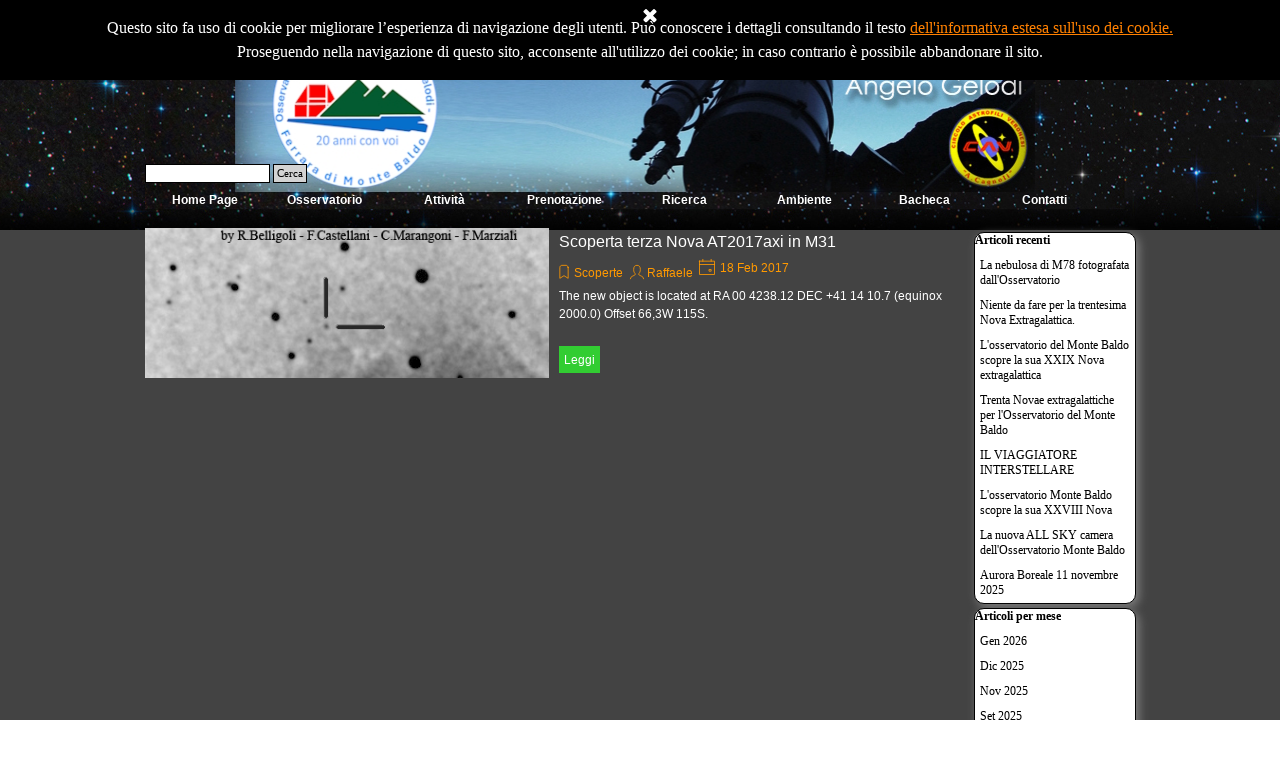

--- FILE ---
content_type: text/html; charset=UTF-8
request_url: https://www.osservatoriomontebaldo.it/blog/?tag=AT2017axi
body_size: 83649
content:
<!DOCTYPE html><!-- HTML5 -->
<html prefix="og: http://ogp.me/ns#" lang="it-IT" dir="ltr">
	<head>
		<title>AT2017axi - News - OsservatorioMonteBaldo</title>
		<meta charset="utf-8" />
		<!--[if IE]><meta http-equiv="ImageToolbar" content="False" /><![endif]-->
		<meta name="author" content="Osservatorio Astronomico Monte Baldo" />
		<meta name="generator" content="Incomedia WebSite X5 Evo 2025.2.5 - www.websitex5.com" />
		<meta name="description" content="AT2017axi" />
		<meta name="keywords" content="" />
		<meta property="og:locale" content="it" />
		<meta name="viewport" content="width=device-width, initial-scale=1" />
		
		<link rel="stylesheet" href="../style/reset.css?2025-2-5-0" media="screen,print" />
		<link rel="stylesheet" href="../style/print.css?2025-2-5-0" media="print" />
		<link rel="stylesheet" href="../style/style.css?2025-2-5-0" media="screen,print" />
		<link rel="stylesheet" href="../style/template.css?2025-2-5-0" media="screen" />
		<link rel="stylesheet" href="../blog/style.css?2025-2-5-0-639032480250731522" media="screen,print" />
		<script src="../res/jquery.js?2025-2-5-0"></script>
		<script src="../res/x5engine.js?2025-2-5-0" data-files-version="2025-2-5-0"></script>
		<script src="../res/x5engine.elements.js?2025-2-5-0"></script>
		<script src="../res/swiper-bundle.min.js?2025-2-5-0"></script>
		<link rel="stylesheet" href="../res/swiper-bundle.min.css?2025-2-5-0" />
		<script src="../res/handlebars-min.js?2025-2-5-0"></script>
		<script src="../res/card-blog.js?2025-2-5-0"></script>
		<script src="../blog/x5blog.js?2025-2-5-0"></script>
		<script>
			window.onload = function(){ checkBrowserCompatibility('Il Browser che stai utilizzando non supporta le funzionalità richieste per visualizzare questo Sito.','Il Browser che stai utilizzando potrebbe non supportare le funzionalità richieste per visualizzare questo Sito.','[1]Aggiorna il tuo browser[/1] oppure [2]procedi ugualmente[/2].','http://outdatedbrowser.com/'); };
			x5engine.settings.currentPath = '../';
			x5engine.utils.currentPagePath = 'blog/index.php';
			x5engine.boot.push(function () { x5engine.imPageToTop.initializeButton({}); });
		</script>
		<link rel="icon" href="../favicon.png?2025-2-5-0-639032480250381718" type="image/png" />
		<link rel="alternate" type="application/rss+xml" title="News" href="../blog/x5feed.php" />
<link rel="canonical" href="http://www.osservatoriomontebaldo.it/blog/?tag=AT2017axi"/>
<link rel="next" href="http://www.osservatoriomontebaldo.it/blog/?tag=AT2017axi&start=10&length=10"/>
		<!-- Global site tag (gtag.js) - Google Analytics --><script async src="https://www.googletagmanager.com/gtag/js?id=G-E9DY2H7V1T"></script><script>window.dataLayer=window.dataLayer||[];function gtag(){dataLayer.push(arguments);}gtag('js', new Date());gtag('config', 'G-E9DY2H7V1T');</script>
	</head>
	<body>
		<div id="imPageExtContainer">
			<div id="imPageIntContainer">
				<a class="screen-reader-only-even-focused" href="#imGoToCont" title="Salta il menu di navigazione">Vai ai contenuti</a>
				<div id="imHeaderBg"></div>
				<div id="imPage">
					<header id="imHeader">
						<h1 class="imHidden">AT2017axi</h1>
						<div id="imHeaderObjects"><div id="imHeader_imObjectSearch_02_wrapper" class="template-object-wrapper"><div id="imHeader_imObjectSearch_02"><form id="imHeader_imObjectSearch_02_form" action="../imsearch.php" method="get"><fieldset><div id="imHeader_imObjectSearch_02_fields_container" role="search"><input type="text" id="imHeader_imObjectSearch_02_field" name="search" value="" aria-label="Cerca" /><button id="imHeader_imObjectSearch_02_button">Cerca</button></div></fieldset></form><script>$('#imHeader_imObjectSearch_02_button').click(function() { $(this).prop('disabled', true); setTimeout(function(){ $('#imHeader_imObjectSearch_02_button').prop('disabled', false); }, 900); $('#imHeader_imObjectSearch_02_form').submit(); return false; });</script></div></div><div id="imHeader_imMenuObject_03_wrapper" class="template-object-wrapper"><!-- UNSEARCHABLE --><a id="imHeader_imMenuObject_03_skip_menu" href="#imHeader_imMenuObject_03_after_menu" class="screen-reader-only-even-focused">Salta menù</a><div id="imHeader_imMenuObject_03"><nav id="imHeader_imMenuObject_03_container"><button type="button" class="clear-button-style hamburger-button hamburger-component" aria-label="Mostra menù"><span class="hamburger-bar"></span><span class="hamburger-bar"></span><span class="hamburger-bar"></span></button><div class="hamburger-menu-background-container hamburger-component">
	<div class="hamburger-menu-background menu-mobile menu-mobile-animated hidden">
		<button type="button" class="clear-button-style hamburger-menu-close-button" aria-label="Chiudi"><span aria-hidden="true">&times;</span></button>
	</div>
</div>
<ul class="menu-mobile-animated hidden">
	<li class="imMnMnFirst imPage" data-link-paths=",/index.html,/">
<div class="label-wrapper">
<div class="label-inner-wrapper">
		<a class="label" href="../index.html">
Home Page		</a>
</div>
</div>
	</li><li class="imMnMnMiddle imLevel"><div class="label-wrapper"><div class="label-inner-wrapper"><span class="label">Osservatorio</span><button type="button" class="screen-reader-only clear-button-style toggle-submenu" aria-label="Mostra sottomenù di Osservatorio" aria-expanded="false" onclick="if ($(this).attr('aria-expanded') == 'true') event.stopImmediatePropagation(); $(this).closest('.imLevel').trigger(jQuery.Event($(this).attr('aria-expanded') == 'false' ? 'mouseenter' : 'mouseleave', { originalEvent: event } ));">▼</button></div></div><ul data-original-position="open-bottom" class="open-bottom" style="" >
	<li class="imMnMnFirst imPage" data-link-paths=",/presentazione.html">
<div class="label-wrapper">
<div class="label-inner-wrapper">
		<a class="label" href="../presentazione.html">
Presentazione		</a>
</div>
</div>
	</li><li class="imMnMnMiddle imPage" data-link-paths=",/storia.html">
<div class="label-wrapper">
<div class="label-inner-wrapper">
		<a class="label" href="../storia.html">
Storia		</a>
</div>
</div>
	</li><li class="imMnMnMiddle imPage" data-link-paths=",/strumentazione.html">
<div class="label-wrapper">
<div class="label-inner-wrapper">
		<a class="label" href="../strumentazione.html">
Strumentazione		</a>
</div>
</div>
	</li><li class="imMnMnLast imPage" data-link-paths=",/omb2.html">
<div class="label-wrapper">
<div class="label-inner-wrapper">
		<a class="label" href="../omb2.html">
OMB2		</a>
</div>
</div>
	</li></ul></li><li class="imMnMnMiddle imLevel"><div class="label-wrapper"><div class="label-inner-wrapper"><span class="label">Attività</span><button type="button" class="screen-reader-only clear-button-style toggle-submenu" aria-label="Mostra sottomenù di Attività" aria-expanded="false" onclick="if ($(this).attr('aria-expanded') == 'true') event.stopImmediatePropagation(); $(this).closest('.imLevel').trigger(jQuery.Event($(this).attr('aria-expanded') == 'false' ? 'mouseenter' : 'mouseleave', { originalEvent: event } ));">▼</button></div></div><ul data-original-position="open-bottom" class="open-bottom" style="" >
	<li class="imMnMnFirst imPage" data-link-paths=",/aperture-pubbliche.html">
<div class="label-wrapper">
<div class="label-inner-wrapper">
		<a class="label" href="../aperture-pubbliche.html">
Aperture Pubbliche		</a>
</div>
</div>
	</li><li class="imMnMnMiddle imPage" data-link-paths=",/gruppi-privati.html">
<div class="label-wrapper">
<div class="label-inner-wrapper">
		<a class="label" href="../gruppi-privati.html">
Gruppi Privati		</a>
</div>
</div>
	</li><li class="imMnMnMiddle imPage" data-link-paths=",/scuole.html">
<div class="label-wrapper">
<div class="label-inner-wrapper">
		<a class="label" href="../scuole.html">
Scuole		</a>
</div>
</div>
	</li><li class="imMnMnMiddle imPage" data-link-paths=",/stage-astronomia.html">
<div class="label-wrapper">
<div class="label-inner-wrapper">
		<a class="label" href="../stage-astronomia.html">
Stage Astronomia		</a>
</div>
</div>
	</li><li class="imMnMnMiddle imPage" data-link-paths=",/stage-2024.html">
<div class="label-wrapper">
<div class="label-inner-wrapper">
		<a class="label" href="../stage-2024.html">
STAGE 2024		</a>
</div>
</div>
	</li><li class="imMnMnMiddle imPage" data-link-paths=",/o.m.b.r.a..html">
<div class="label-wrapper">
<div class="label-inner-wrapper">
		<a class="label" href="../o.m.b.r.a..html">
O.M.B.R.A.		</a>
</div>
</div>
	</li><li class="imMnMnLast imPage" data-link-paths=",/equinozio-2025.html">
<div class="label-wrapper">
<div class="label-inner-wrapper">
		<a class="label" href="../equinozio-2025.html">
Equinozio 2025		</a>
</div>
</div>
	</li></ul></li><li class="imMnMnMiddle imLevel"><div class="label-wrapper"><div class="label-inner-wrapper"><span class="label">Prenotazione</span><button type="button" class="screen-reader-only clear-button-style toggle-submenu" aria-label="Mostra sottomenù di Prenotazione" aria-expanded="false" onclick="if ($(this).attr('aria-expanded') == 'true') event.stopImmediatePropagation(); $(this).closest('.imLevel').trigger(jQuery.Event($(this).attr('aria-expanded') == 'false' ? 'mouseenter' : 'mouseleave', { originalEvent: event } ));">▼</button></div></div><ul data-original-position="open-bottom" class="open-bottom" style="" >
	<li class="imMnMnFirst imPage" data-link-paths=",/scuole-e-gruppi-privati.html">
<div class="label-wrapper">
<div class="label-inner-wrapper">
		<a class="label" href="../scuole-e-gruppi-privati.html">
Scuole e Gruppi Privati		</a>
</div>
</div>
	</li><li class="imMnMnLast imPage" data-link-paths=",/aperture-pubbliche-1.html">
<div class="label-wrapper">
<div class="label-inner-wrapper">
		<a class="label" href="../aperture-pubbliche-1.html">
Aperture Pubbliche		</a>
</div>
</div>
	</li></ul></li><li class="imMnMnMiddle imLevel"><div class="label-wrapper"><div class="label-inner-wrapper"><span class="label">Ricerca</span><button type="button" class="screen-reader-only clear-button-style toggle-submenu" aria-label="Mostra sottomenù di Ricerca" aria-expanded="false" onclick="if ($(this).attr('aria-expanded') == 'true') event.stopImmediatePropagation(); $(this).closest('.imLevel').trigger(jQuery.Event($(this).attr('aria-expanded') == 'false' ? 'mouseenter' : 'mouseleave', { originalEvent: event } ));">▼</button></div></div><ul data-original-position="open-bottom" class="open-bottom" style="" >
	<li class="imMnMnFirst imPage" data-link-paths=",/fotometria.html">
<div class="label-wrapper">
<div class="label-inner-wrapper">
		<a class="label" href="../fotometria.html">
Fotometria		</a>
</div>
</div>
	</li><li class="imMnMnMiddle imPage" data-link-paths=",/spettroscopia.html">
<div class="label-wrapper">
<div class="label-inner-wrapper">
		<a class="label" href="../spettroscopia.html">
Spettroscopia		</a>
</div>
</div>
	</li><li class="imMnMnMiddle imPage" data-link-paths=",/supernovae.html">
<div class="label-wrapper">
<div class="label-inner-wrapper">
		<a class="label" href="../supernovae.html">
Supernovae		</a>
</div>
</div>
	</li><li class="imMnMnMiddle imPage" data-link-paths=",/meteore.html">
<div class="label-wrapper">
<div class="label-inner-wrapper">
		<a class="label" href="../meteore.html">
Meteore		</a>
</div>
</div>
	</li><li class="imMnMnMiddle imPage" data-link-paths=",/astrometria.html">
<div class="label-wrapper">
<div class="label-inner-wrapper">
		<a class="label" href="../astrometria.html">
Astrometria		</a>
</div>
</div>
	</li><li class="imMnMnMiddle imPage" data-link-paths=",/nostre-scoperte.html">
<div class="label-wrapper">
<div class="label-inner-wrapper">
		<a class="label" href="../nostre-scoperte.html">
Nostre Scoperte		</a>
</div>
</div>
	</li><li class="imMnMnMiddle imPage" data-link-paths=",/neargalaxy.html">
<div class="label-wrapper">
<div class="label-inner-wrapper">
		<a class="label" href="../neargalaxy.html">
NearGalaxy		</a>
</div>
</div>
	</li><li class="imMnMnMiddle imPage" data-link-paths=",/cometa-c-2019-y4-atlas.html">
<div class="label-wrapper">
<div class="label-inner-wrapper">
		<a class="label" href="../cometa-c-2019-y4-atlas.html">
Cometa C/2019 Y4 ATLAS		</a>
</div>
</div>
	</li><li class="imMnMnLast imPage" data-link-paths=",/cometa-c-2020-neowise.html">
<div class="label-wrapper">
<div class="label-inner-wrapper">
		<a class="label" href="../cometa-c-2020-neowise.html">
Cometa C/2020 NEOWISE		</a>
</div>
</div>
	</li></ul></li><li class="imMnMnMiddle imLevel"><div class="label-wrapper"><div class="label-inner-wrapper"><span class="label">Ambiente</span><button type="button" class="screen-reader-only clear-button-style toggle-submenu" aria-label="Mostra sottomenù di Ambiente" aria-expanded="false" onclick="if ($(this).attr('aria-expanded') == 'true') event.stopImmediatePropagation(); $(this).closest('.imLevel').trigger(jQuery.Event($(this).attr('aria-expanded') == 'false' ? 'mouseenter' : 'mouseleave', { originalEvent: event } ));">▼</button></div></div><ul data-original-position="open-bottom" class="open-bottom" style="" >
	<li class="imMnMnFirst imPage" data-link-paths=",/stazionemeteo.html">
<div class="label-wrapper">
<div class="label-inner-wrapper">
		<a class="label" href="../stazionemeteo.html">
StazioneMeteo		</a>
</div>
</div>
	</li><li class="imMnMnMiddle imPage" data-link-paths=",/inquinamento-luminoso.html">
<div class="label-wrapper">
<div class="label-inner-wrapper">
		<a class="label" href="../inquinamento-luminoso.html">
Inquinamento Luminoso		</a>
</div>
</div>
	</li><li class="imMnMnMiddle imPage" data-link-paths=",/sqm--sky-quality-meter.html">
<div class="label-wrapper">
<div class="label-inner-wrapper">
		<a class="label" href="../sqm--sky-quality-meter.html">
SQM: Sky Quality Meter		</a>
</div>
</div>
	</li><li class="imMnMnMiddle imPage" data-link-paths=",/sismografo.html">
<div class="label-wrapper">
<div class="label-inner-wrapper">
		<a class="label" href="../sismografo.html">
Sismografo		</a>
</div>
</div>
	</li><li class="imMnMnMiddle imPage" data-link-paths=",/rilevatore-fulmini.html">
<div class="label-wrapper">
<div class="label-inner-wrapper">
		<a class="label" href="../rilevatore-fulmini.html">
Rilevatore Fulmini		</a>
</div>
</div>
	</li><li class="imMnMnLast imPage" data-link-paths=",/pm10.html">
<div class="label-wrapper">
<div class="label-inner-wrapper">
		<a class="label" href="../pm10.html">
PM10		</a>
</div>
</div>
	</li></ul></li><li class="imMnMnMiddle imLevel"><div class="label-wrapper"><div class="label-inner-wrapper"><span class="label">Bacheca</span><button type="button" class="screen-reader-only clear-button-style toggle-submenu" aria-label="Mostra sottomenù di Bacheca" aria-expanded="false" onclick="if ($(this).attr('aria-expanded') == 'true') event.stopImmediatePropagation(); $(this).closest('.imLevel').trigger(jQuery.Event($(this).attr('aria-expanded') == 'false' ? 'mouseenter' : 'mouseleave', { originalEvent: event } ));">▼</button></div></div><ul data-original-position="open-bottom" class="open-bottom" style="" >
	<li class="imMnMnFirst imPage" data-link-paths=",/news.html">
<div class="label-wrapper">
<div class="label-inner-wrapper">
		<a class="label" href="../news.html">
News		</a>
</div>
</div>
	</li><li class="imMnMnMiddle imPage" data-link-paths=",/galleria-fotografica.html">
<div class="label-wrapper">
<div class="label-inner-wrapper">
		<a class="label" href="../galleria-fotografica.html">
Galleria Fotografica		</a>
</div>
</div>
	</li><li class="imMnMnLast imPage" data-link-paths=",/rassegna-stampa.html">
<div class="label-wrapper">
<div class="label-inner-wrapper">
		<a class="label" href="../rassegna-stampa.html">
Rassegna Stampa		</a>
</div>
</div>
	</li></ul></li><li class="imMnMnLast imLevel"><div class="label-wrapper"><div class="label-inner-wrapper"><span class="label">Contatti</span><button type="button" class="screen-reader-only clear-button-style toggle-submenu" aria-label="Mostra sottomenù di Contatti" aria-expanded="false" onclick="if ($(this).attr('aria-expanded') == 'true') event.stopImmediatePropagation(); $(this).closest('.imLevel').trigger(jQuery.Event($(this).attr('aria-expanded') == 'false' ? 'mouseenter' : 'mouseleave', { originalEvent: event } ));">▼</button></div></div><ul data-original-position="open-bottom" class="open-bottom" style="" >
	<li class="imMnMnFirst imPage" data-link-paths=",/dove-siamo.html">
<div class="label-wrapper">
<div class="label-inner-wrapper">
		<a class="label" href="../dove-siamo.html">
Dove siamo		</a>
</div>
</div>
	</li><li class="imMnMnMiddle imPage" data-link-paths=",/circolo-astrofili-veronesi.html">
<div class="label-wrapper">
<div class="label-inner-wrapper">
		<a class="label" href="../circolo-astrofili-veronesi.html">
Circolo Astrofili Veronesi		</a>
</div>
</div>
	</li><li class="imMnMnLast imLevel"><div class="label-wrapper"><div class="label-inner-wrapper"><span class="label">Area51</span><button type="button" class="screen-reader-only clear-button-style toggle-submenu" aria-label="Mostra sottomenù di Area51" aria-expanded="false" onclick="if ($(this).attr('aria-expanded') == 'true') event.stopImmediatePropagation(); $(this).closest('.imLevel').trigger(jQuery.Event($(this).attr('aria-expanded') == 'false' ? 'mouseenter' : 'mouseleave', { originalEvent: event } ));">▼</button></div></div><ul data-original-position="open-right" class="open-right" style="" >
	<li class="imMnMnFirst imPage" data-link-paths=",/controllo-omb.php">
<div class="label-wrapper">
<div class="label-inner-wrapper">
		<a class="label" href="../controllo-omb.php">
Controllo OMB		</a>
</div>
</div>
	</li><li class="imMnMnMiddle imPage" data-link-paths=",/operatori-omb.php">
<div class="label-wrapper">
<div class="label-inner-wrapper">
		<a class="label" href="../operatori-omb.php">
Operatori OMB		</a>
</div>
</div>
	</li><li class="imMnMnLast imPage" data-link-paths=",/ombra.php">
<div class="label-wrapper">
<div class="label-inner-wrapper">
		<a class="label" href="../ombra.php">
OMBRA		</a>
</div>
</div>
	</li></ul></li></ul></li></ul></nav></div><a id="imHeader_imMenuObject_03_after_menu" class="screen-reader-only-even-focused"></a><!-- UNSEARCHABLE END --><script>
var imHeader_imMenuObject_03_settings = {
	'menuId': 'imHeader_imMenuObject_03',
	'responsiveMenuEffect': 'slide',
	'responsiveMenuLevelOpenEvent': 'mouseover',
	'animationDuration': 1000,
}
x5engine.boot.push(function(){x5engine.initMenu(imHeader_imMenuObject_03_settings)});
$(function () {
    $('#imHeader_imMenuObject_03_container ul li').not('.imMnMnSeparator').each(function () {
        $(this).on('mouseenter', function (evt) {
            if (!evt.originalEvent) {
                evt.stopImmediatePropagation();
                evt.preventDefault();
                return;
            }
        });
    });
});
$(function () {$('#imHeader_imMenuObject_03_container ul li').not('.imMnMnSeparator').each(function () {    var $this = $(this), timeout = 0;    $this.on('mouseenter', function () {        if($(this).parents('#imHeader_imMenuObject_03_container-menu-opened').length > 0) return;         clearTimeout(timeout);        setTimeout(function () { $this.children('ul, .multiple-column').stop(false, false).fadeIn(); }, 250);    }).on('mouseleave', function () {        if($(this).parents('#imHeader_imMenuObject_03_container-menu-opened').length > 0) return;         timeout = setTimeout(function () { $this.children('ul, .multiple-column').stop(false, false).fadeOut(); }, 250);    });});});

</script>
</div><div id="imHeader_imObjectImage_05_wrapper" class="template-object-wrapper"><div id="imHeader_imObjectImage_05"><div id="imHeader_imObjectImage_05_container"><a href="../index.html" onclick="return x5engine.utils.location('../index.html', null, false)"><img src="../images/2020top_OMBON_20.jpg"  width="979" height="194" />
</a>
<script>
	x5engine.boot.push(function () {
		 x5engine.imagefx.overlay('#imHeader_imObjectImage_05_container img', '#imHeader_imObjectImage_05', 'images/2020top_OMB.jpg', 'top-center');
	});
</script>
</div></div></div></div>
					</header>
					<div id="imStickyBarContainer">
						<div id="imStickyBarGraphics"></div>
						<div id="imStickyBar">
							<div id="imStickyBarObjects"><div id="imStickyBar_imMenuObject_01_wrapper" class="template-object-wrapper"><!-- UNSEARCHABLE --><a id="imStickyBar_imMenuObject_01_skip_menu" href="#imStickyBar_imMenuObject_01_after_menu" class="screen-reader-only-even-focused">Salta menù</a><div id="imStickyBar_imMenuObject_01"><nav id="imStickyBar_imMenuObject_01_container"><button type="button" class="clear-button-style hamburger-button hamburger-component" aria-label="Mostra menù"><span class="hamburger-bar"></span><span class="hamburger-bar"></span><span class="hamburger-bar"></span></button><div class="hamburger-menu-background-container hamburger-component">
	<div class="hamburger-menu-background menu-mobile menu-mobile-animated hidden">
		<button type="button" class="clear-button-style hamburger-menu-close-button" aria-label="Chiudi"><span aria-hidden="true">&times;</span></button>
	</div>
</div>
<ul class="menu-mobile-animated hidden">
	<li class="imMnMnFirst imPage" data-link-paths=",/index.html,/">
<div class="label-wrapper">
<div class="label-inner-wrapper">
		<a class="label" href="../index.html">
Home Page		</a>
</div>
</div>
	</li><li class="imMnMnMiddle imLevel"><div class="label-wrapper"><div class="label-inner-wrapper"><span class="label">Osservatorio</span><button type="button" class="screen-reader-only clear-button-style toggle-submenu" aria-label="Mostra sottomenù di Osservatorio" aria-expanded="false" onclick="if ($(this).attr('aria-expanded') == 'true') event.stopImmediatePropagation(); $(this).closest('.imLevel').trigger(jQuery.Event($(this).attr('aria-expanded') == 'false' ? 'mouseenter' : 'mouseleave', { originalEvent: event } ));">▼</button></div></div><ul data-original-position="open-bottom" class="open-bottom" style="" >
	<li class="imMnMnFirst imPage" data-link-paths=",/presentazione.html">
<div class="label-wrapper">
<div class="label-inner-wrapper">
		<a class="label" href="../presentazione.html">
Presentazione		</a>
</div>
</div>
	</li><li class="imMnMnMiddle imPage" data-link-paths=",/storia.html">
<div class="label-wrapper">
<div class="label-inner-wrapper">
		<a class="label" href="../storia.html">
Storia		</a>
</div>
</div>
	</li><li class="imMnMnMiddle imPage" data-link-paths=",/strumentazione.html">
<div class="label-wrapper">
<div class="label-inner-wrapper">
		<a class="label" href="../strumentazione.html">
Strumentazione		</a>
</div>
</div>
	</li><li class="imMnMnLast imPage" data-link-paths=",/omb2.html">
<div class="label-wrapper">
<div class="label-inner-wrapper">
		<a class="label" href="../omb2.html">
OMB2		</a>
</div>
</div>
	</li></ul></li><li class="imMnMnMiddle imLevel"><div class="label-wrapper"><div class="label-inner-wrapper"><span class="label">Attività</span><button type="button" class="screen-reader-only clear-button-style toggle-submenu" aria-label="Mostra sottomenù di Attività" aria-expanded="false" onclick="if ($(this).attr('aria-expanded') == 'true') event.stopImmediatePropagation(); $(this).closest('.imLevel').trigger(jQuery.Event($(this).attr('aria-expanded') == 'false' ? 'mouseenter' : 'mouseleave', { originalEvent: event } ));">▼</button></div></div><ul data-original-position="open-bottom" class="open-bottom" style="" >
	<li class="imMnMnFirst imPage" data-link-paths=",/aperture-pubbliche.html">
<div class="label-wrapper">
<div class="label-inner-wrapper">
		<a class="label" href="../aperture-pubbliche.html">
Aperture Pubbliche		</a>
</div>
</div>
	</li><li class="imMnMnMiddle imPage" data-link-paths=",/gruppi-privati.html">
<div class="label-wrapper">
<div class="label-inner-wrapper">
		<a class="label" href="../gruppi-privati.html">
Gruppi Privati		</a>
</div>
</div>
	</li><li class="imMnMnMiddle imPage" data-link-paths=",/scuole.html">
<div class="label-wrapper">
<div class="label-inner-wrapper">
		<a class="label" href="../scuole.html">
Scuole		</a>
</div>
</div>
	</li><li class="imMnMnMiddle imPage" data-link-paths=",/stage-astronomia.html">
<div class="label-wrapper">
<div class="label-inner-wrapper">
		<a class="label" href="../stage-astronomia.html">
Stage Astronomia		</a>
</div>
</div>
	</li><li class="imMnMnMiddle imPage" data-link-paths=",/stage-2024.html">
<div class="label-wrapper">
<div class="label-inner-wrapper">
		<a class="label" href="../stage-2024.html">
STAGE 2024		</a>
</div>
</div>
	</li><li class="imMnMnMiddle imPage" data-link-paths=",/o.m.b.r.a..html">
<div class="label-wrapper">
<div class="label-inner-wrapper">
		<a class="label" href="../o.m.b.r.a..html">
O.M.B.R.A.		</a>
</div>
</div>
	</li><li class="imMnMnLast imPage" data-link-paths=",/equinozio-2025.html">
<div class="label-wrapper">
<div class="label-inner-wrapper">
		<a class="label" href="../equinozio-2025.html">
Equinozio 2025		</a>
</div>
</div>
	</li></ul></li><li class="imMnMnMiddle imLevel"><div class="label-wrapper"><div class="label-inner-wrapper"><span class="label">Prenotazione</span><button type="button" class="screen-reader-only clear-button-style toggle-submenu" aria-label="Mostra sottomenù di Prenotazione" aria-expanded="false" onclick="if ($(this).attr('aria-expanded') == 'true') event.stopImmediatePropagation(); $(this).closest('.imLevel').trigger(jQuery.Event($(this).attr('aria-expanded') == 'false' ? 'mouseenter' : 'mouseleave', { originalEvent: event } ));">▼</button></div></div><ul data-original-position="open-bottom" class="open-bottom" style="" >
	<li class="imMnMnFirst imPage" data-link-paths=",/scuole-e-gruppi-privati.html">
<div class="label-wrapper">
<div class="label-inner-wrapper">
		<a class="label" href="../scuole-e-gruppi-privati.html">
Scuole e Gruppi Privati		</a>
</div>
</div>
	</li><li class="imMnMnLast imPage" data-link-paths=",/aperture-pubbliche-1.html">
<div class="label-wrapper">
<div class="label-inner-wrapper">
		<a class="label" href="../aperture-pubbliche-1.html">
Aperture Pubbliche		</a>
</div>
</div>
	</li></ul></li><li class="imMnMnMiddle imLevel"><div class="label-wrapper"><div class="label-inner-wrapper"><span class="label">Ricerca</span><button type="button" class="screen-reader-only clear-button-style toggle-submenu" aria-label="Mostra sottomenù di Ricerca" aria-expanded="false" onclick="if ($(this).attr('aria-expanded') == 'true') event.stopImmediatePropagation(); $(this).closest('.imLevel').trigger(jQuery.Event($(this).attr('aria-expanded') == 'false' ? 'mouseenter' : 'mouseleave', { originalEvent: event } ));">▼</button></div></div><ul data-original-position="open-bottom" class="open-bottom" style="" >
	<li class="imMnMnFirst imPage" data-link-paths=",/fotometria.html">
<div class="label-wrapper">
<div class="label-inner-wrapper">
		<a class="label" href="../fotometria.html">
Fotometria		</a>
</div>
</div>
	</li><li class="imMnMnMiddle imPage" data-link-paths=",/spettroscopia.html">
<div class="label-wrapper">
<div class="label-inner-wrapper">
		<a class="label" href="../spettroscopia.html">
Spettroscopia		</a>
</div>
</div>
	</li><li class="imMnMnMiddle imPage" data-link-paths=",/supernovae.html">
<div class="label-wrapper">
<div class="label-inner-wrapper">
		<a class="label" href="../supernovae.html">
Supernovae		</a>
</div>
</div>
	</li><li class="imMnMnMiddle imPage" data-link-paths=",/meteore.html">
<div class="label-wrapper">
<div class="label-inner-wrapper">
		<a class="label" href="../meteore.html">
Meteore		</a>
</div>
</div>
	</li><li class="imMnMnMiddle imPage" data-link-paths=",/astrometria.html">
<div class="label-wrapper">
<div class="label-inner-wrapper">
		<a class="label" href="../astrometria.html">
Astrometria		</a>
</div>
</div>
	</li><li class="imMnMnMiddle imPage" data-link-paths=",/nostre-scoperte.html">
<div class="label-wrapper">
<div class="label-inner-wrapper">
		<a class="label" href="../nostre-scoperte.html">
Nostre Scoperte		</a>
</div>
</div>
	</li><li class="imMnMnMiddle imPage" data-link-paths=",/neargalaxy.html">
<div class="label-wrapper">
<div class="label-inner-wrapper">
		<a class="label" href="../neargalaxy.html">
NearGalaxy		</a>
</div>
</div>
	</li><li class="imMnMnMiddle imPage" data-link-paths=",/cometa-c-2019-y4-atlas.html">
<div class="label-wrapper">
<div class="label-inner-wrapper">
		<a class="label" href="../cometa-c-2019-y4-atlas.html">
Cometa C/2019 Y4 ATLAS		</a>
</div>
</div>
	</li><li class="imMnMnLast imPage" data-link-paths=",/cometa-c-2020-neowise.html">
<div class="label-wrapper">
<div class="label-inner-wrapper">
		<a class="label" href="../cometa-c-2020-neowise.html">
Cometa C/2020 NEOWISE		</a>
</div>
</div>
	</li></ul></li><li class="imMnMnMiddle imLevel"><div class="label-wrapper"><div class="label-inner-wrapper"><span class="label">Ambiente</span><button type="button" class="screen-reader-only clear-button-style toggle-submenu" aria-label="Mostra sottomenù di Ambiente" aria-expanded="false" onclick="if ($(this).attr('aria-expanded') == 'true') event.stopImmediatePropagation(); $(this).closest('.imLevel').trigger(jQuery.Event($(this).attr('aria-expanded') == 'false' ? 'mouseenter' : 'mouseleave', { originalEvent: event } ));">▼</button></div></div><ul data-original-position="open-bottom" class="open-bottom" style="" >
	<li class="imMnMnFirst imPage" data-link-paths=",/stazionemeteo.html">
<div class="label-wrapper">
<div class="label-inner-wrapper">
		<a class="label" href="../stazionemeteo.html">
StazioneMeteo		</a>
</div>
</div>
	</li><li class="imMnMnMiddle imPage" data-link-paths=",/inquinamento-luminoso.html">
<div class="label-wrapper">
<div class="label-inner-wrapper">
		<a class="label" href="../inquinamento-luminoso.html">
Inquinamento Luminoso		</a>
</div>
</div>
	</li><li class="imMnMnMiddle imPage" data-link-paths=",/sqm--sky-quality-meter.html">
<div class="label-wrapper">
<div class="label-inner-wrapper">
		<a class="label" href="../sqm--sky-quality-meter.html">
SQM: Sky Quality Meter		</a>
</div>
</div>
	</li><li class="imMnMnMiddle imPage" data-link-paths=",/sismografo.html">
<div class="label-wrapper">
<div class="label-inner-wrapper">
		<a class="label" href="../sismografo.html">
Sismografo		</a>
</div>
</div>
	</li><li class="imMnMnMiddle imPage" data-link-paths=",/rilevatore-fulmini.html">
<div class="label-wrapper">
<div class="label-inner-wrapper">
		<a class="label" href="../rilevatore-fulmini.html">
Rilevatore Fulmini		</a>
</div>
</div>
	</li><li class="imMnMnLast imPage" data-link-paths=",/pm10.html">
<div class="label-wrapper">
<div class="label-inner-wrapper">
		<a class="label" href="../pm10.html">
PM10		</a>
</div>
</div>
	</li></ul></li><li class="imMnMnMiddle imLevel"><div class="label-wrapper"><div class="label-inner-wrapper"><span class="label">Bacheca</span><button type="button" class="screen-reader-only clear-button-style toggle-submenu" aria-label="Mostra sottomenù di Bacheca" aria-expanded="false" onclick="if ($(this).attr('aria-expanded') == 'true') event.stopImmediatePropagation(); $(this).closest('.imLevel').trigger(jQuery.Event($(this).attr('aria-expanded') == 'false' ? 'mouseenter' : 'mouseleave', { originalEvent: event } ));">▼</button></div></div><ul data-original-position="open-bottom" class="open-bottom" style="" >
	<li class="imMnMnFirst imPage" data-link-paths=",/news.html">
<div class="label-wrapper">
<div class="label-inner-wrapper">
		<a class="label" href="../news.html">
News		</a>
</div>
</div>
	</li><li class="imMnMnMiddle imPage" data-link-paths=",/galleria-fotografica.html">
<div class="label-wrapper">
<div class="label-inner-wrapper">
		<a class="label" href="../galleria-fotografica.html">
Galleria Fotografica		</a>
</div>
</div>
	</li><li class="imMnMnLast imPage" data-link-paths=",/rassegna-stampa.html">
<div class="label-wrapper">
<div class="label-inner-wrapper">
		<a class="label" href="../rassegna-stampa.html">
Rassegna Stampa		</a>
</div>
</div>
	</li></ul></li><li class="imMnMnLast imLevel"><div class="label-wrapper"><div class="label-inner-wrapper"><span class="label">Contatti</span><button type="button" class="screen-reader-only clear-button-style toggle-submenu" aria-label="Mostra sottomenù di Contatti" aria-expanded="false" onclick="if ($(this).attr('aria-expanded') == 'true') event.stopImmediatePropagation(); $(this).closest('.imLevel').trigger(jQuery.Event($(this).attr('aria-expanded') == 'false' ? 'mouseenter' : 'mouseleave', { originalEvent: event } ));">▼</button></div></div><ul data-original-position="open-bottom" class="open-bottom" style="" >
	<li class="imMnMnFirst imPage" data-link-paths=",/dove-siamo.html">
<div class="label-wrapper">
<div class="label-inner-wrapper">
		<a class="label" href="../dove-siamo.html">
Dove siamo		</a>
</div>
</div>
	</li><li class="imMnMnMiddle imPage" data-link-paths=",/circolo-astrofili-veronesi.html">
<div class="label-wrapper">
<div class="label-inner-wrapper">
		<a class="label" href="../circolo-astrofili-veronesi.html">
Circolo Astrofili Veronesi		</a>
</div>
</div>
	</li><li class="imMnMnLast imLevel"><div class="label-wrapper"><div class="label-inner-wrapper"><span class="label">Area51</span><button type="button" class="screen-reader-only clear-button-style toggle-submenu" aria-label="Mostra sottomenù di Area51" aria-expanded="false" onclick="if ($(this).attr('aria-expanded') == 'true') event.stopImmediatePropagation(); $(this).closest('.imLevel').trigger(jQuery.Event($(this).attr('aria-expanded') == 'false' ? 'mouseenter' : 'mouseleave', { originalEvent: event } ));">▼</button></div></div><ul data-original-position="open-right" class="open-right" style="" >
	<li class="imMnMnFirst imPage" data-link-paths=",/controllo-omb.php">
<div class="label-wrapper">
<div class="label-inner-wrapper">
		<a class="label" href="../controllo-omb.php">
Controllo OMB		</a>
</div>
</div>
	</li><li class="imMnMnMiddle imPage" data-link-paths=",/operatori-omb.php">
<div class="label-wrapper">
<div class="label-inner-wrapper">
		<a class="label" href="../operatori-omb.php">
Operatori OMB		</a>
</div>
</div>
	</li><li class="imMnMnLast imPage" data-link-paths=",/ombra.php">
<div class="label-wrapper">
<div class="label-inner-wrapper">
		<a class="label" href="../ombra.php">
OMBRA		</a>
</div>
</div>
	</li></ul></li></ul></li></ul></nav></div><a id="imStickyBar_imMenuObject_01_after_menu" class="screen-reader-only-even-focused"></a><!-- UNSEARCHABLE END --><script>
var imStickyBar_imMenuObject_01_settings = {
	'menuId': 'imStickyBar_imMenuObject_01',
	'responsiveMenuEffect': 'slide',
	'responsiveMenuLevelOpenEvent': 'mouseover',
	'animationDuration': 1000,
}
x5engine.boot.push(function(){x5engine.initMenu(imStickyBar_imMenuObject_01_settings)});
$(function () {
    $('#imStickyBar_imMenuObject_01_container ul li').not('.imMnMnSeparator').each(function () {
        $(this).on('mouseenter', function (evt) {
            if (!evt.originalEvent) {
                evt.stopImmediatePropagation();
                evt.preventDefault();
                return;
            }
        });
    });
});
$(function () {$('#imStickyBar_imMenuObject_01_container ul li').not('.imMnMnSeparator').each(function () {    var $this = $(this), timeout = 0;    $this.on('mouseenter', function () {        if($(this).parents('#imStickyBar_imMenuObject_01_container-menu-opened').length > 0) return;         clearTimeout(timeout);        setTimeout(function () { $this.children('ul, .multiple-column').stop(false, false).fadeIn(); }, 250);    }).on('mouseleave', function () {        if($(this).parents('#imStickyBar_imMenuObject_01_container-menu-opened').length > 0) return;         timeout = setTimeout(function () { $this.children('ul, .multiple-column').stop(false, false).fadeOut(); }, 250);    });});});

</script>
</div></div>
						</div>
					</div>
					<div id="imSideBar">
						<div id="imSideBarObjects"></div>
					</div>
					<div id="imContentGraphics"></div>
					<main id="imContent">
						<a id="imGoToCont"></a>
						<div id="imBlogPage" class="imBlogHome"><div id="imBlogContent"><div class="blog-cardlayout-wrapper"><style>
        #imBlogContent .blog-cardlayout-wrapper .im-cc-blogpost-cardlayout {
            row-gap:10px;
            column-gap:10px;
        }





    #imBlogContent .blog-cardlayout-wrapper .im-cc-BlogPostCard { 

        margin: 0px;


        position: relative;
        box-sizing: border-box;

        background-color: rgba(255,255,255,0); 

        border-style: solid;

        border-top-width: 0px;
        border-inline-end-width: 0px;
        border-bottom-width: 0px;
        border-inline-start-width: 0px;

        border-top-color: rgba(255,255,255,0); 
        border-inline-end-color: rgba(255,255,255,0); 
        border-bottom-color: rgba(255,255,255,0); 
        border-inline-start-color: rgba(255,255,255,0); 

        border-start-start-radius: 0px;
        border-start-end-radius: 0px;
        border-end-start-radius: 0px;
        border-end-end-radius: 0px;

        text-align: start; 
        line-height: 1.5; 
        overflow: hidden; 

    }







        #imBlogContent .blog-cardlayout-wrapper .im-cc-BlogPostCard {
            grid-template-columns: 50% auto;
            grid-template-rows: auto minmax(10%, 1fr);
        }


        @media (max-width: 1px) {
        #imBlogContent .blog-cardlayout-wrapper .im-cc-BlogPostCard {
            grid-template-columns: 100%;
            grid-template-rows: auto auto minmax(10%, 1fr);
        }
                }


    
    
        #imBlogContent .blog-cardlayout-wrapper .im-cc-blogpost-cardlayout .im-cc-BlogPostCard [slot=cover] {
            overflow: hidden;
        }


        #imBlogContent .blog-cardlayout-wrapper 
            .im-cc-blogpost-cardlayout 
                .im-cc-BlogPostCard 
                    [slot=cover] 
        {
            margin-top: 0px;
            margin-bottom: 0px;
            margin-inline-start: 0px;
            margin-inline-end: 0px;
        }




    #imBlogContent .blog-cardlayout-wrapper .im-cc-BlogPostCard [slot=title] {
        padding: 5px 10px 0px 10px; 
    }



    #imBlogContent .blog-cardlayout-wrapper .im-cc-BlogPostCard [slot=contents] {
        padding: 2px 10px 5px 10px; 
    }







    
    #imBlogContent .blog-cardlayout-wrapper .im-cc-BlogPostCard .im-cc-BlogPostWrapperCardCover {
        width: 100%;
        height: 100%;
    }

    #imBlogContent .blog-cardlayout-wrapper .im-cc-BlogPostCard .im-cc-BlogPostCardCover { 
        box-sizing: border-box;

        max-width: 100%;
        width: 100%;

        margin:auto;        
        padding-top: 0px;
        padding-bottom: 0px;
        padding-inline-start: 0px;
        padding-inline-end: 0px;

        cursor: pointer;

        display:block;

        object-fit: cover; 

            
        

        vertical-align: text-top;
    }

        @media (max-width: 1px) {
        #imBlogContent .blog-cardlayout-wrapper .im-cc-BlogPostCard .im-cc-BlogPostCardCover { 
            min-height: 50%;
        }
        }

        #imBlogContent .blog-cardlayout-wrapper .im-cc-BlogPostCard .im-cc-BlogPostCardCover { 
            min-height: 50%;
        }


        #imBlogContent .blog-cardlayout-wrapper
            .im-cc-blogpost-cardlayout 
                .im-cc-BlogPostCard 
                    .im-cc-BlogPostCardCover
        {
            padding: 0px !important;
            
        }


        #imBlogContent .blog-cardlayout-wrapper 
            .im-cc-blogpost-cardlayout 
                .im-cc-BlogPostCard 
                    .im-cc-BlogPostCardCover 
        {    
            height: 100%;
        }





    #imBlogContent .blog-cardlayout-wrapper .im-cc-BlogPostCard .im-cc-BlogPostCardCover.contain {
        object-fit: scale-down;
        height: 100%;
    }
    
        @media (max-width: 1px) {
            #imBlogContent .blog-cardlayout-wrapper .im-cc-blogpost-cardlayout .im-cc-BlogPostCard .im-cc-BlogPostCardCover {
                object-fit: scale-down;
                max-height: 30vh;
                width: auto;
            }
        }






    #imBlogContent .blog-cardlayout-wrapper .im-cc-BlogPostCard .im-cc-wrapper-title {
        height: 100%;
        max-height:100%;
        display:grid;
        grid-template-rows: auto auto;
        align-items: center;
    }

        #imBlogContent .blog-cardlayout-wrapper 
            .im-cc-BlogPostCard 
                .im-cc-wrapper-title 
        {
            width: 100%;
        }



    #imBlogContent .blog-cardlayout-wrapper .im-cc-BlogPostCard .im-cc-BlogPostCardTitle {
        margin:0px;
        padding:0px;
    }

    #imBlogContent .blog-cardlayout-wrapper .im-cc-BlogPostCard .im-cc-BlogPostCardTitle h1 { 
        grid-row:1/2;
        grid-column:1/2;
        font-family: 'Arial';
        font-size: 12pt;
        font-style: normal;
        font-weight: normal;
        color: rgb(255,255,255); 
        text-align: start;
        line-height: normal;
        margin:0px;
        padding:0px;
    }
    
    #imBlogContent .blog-cardlayout-wrapper .im-cc-BlogPostCard .im-cc-BlogPostCardTitle h1 a { 
        font-family: 'Arial';
        font-size: 12pt;
        font-style: normal;
        font-weight: normal;
        color: rgb(255,255,255); 
        text-align: start;
        text-decoration: none; 
        margin:0px;
        padding:0px;
    }

    #imBlogContent .blog-cardlayout-wrapper .im-cc-BlogPostCard .im-cc-BlogPostDetails {
        grid-row:2/3;
        grid-column:1/2;
        padding-top:1px;
        text-align: start;
            
    }

    #imBlogContent .blog-cardlayout-wrapper .im-cc-BlogPostCard .im-cc-BlogPostCardCategory,
    #imBlogContent .blog-cardlayout-wrapper .im-cc-BlogPostCard .im-cc-BlogPostCardAuthor,
    #imBlogContent .blog-cardlayout-wrapper .im-cc-BlogPostCard .im-cc-BlogPostCardDate,
    #imBlogContent .blog-cardlayout-wrapper .im-cc-BlogPostCard .im-cc-BlogPostCardReadTime {
        margin: 0px;
        padding: 0px;
        position: relative;
        text-wrap: nowrap;
        white-space: nowrap;
        display: inline-block;
    }
    #imBlogContent .blog-cardlayout-wrapper .im-cc-BlogPostCard .im-cc-BlogPostCardCategory { 
        margin-inline-start: -5px;
    }
    #imBlogContent .blog-cardlayout-wrapper .im-cc-BlogPostCard .im-cc-BlogPostCardCategory > a,
    #imBlogContent .blog-cardlayout-wrapper .im-cc-BlogPostCard .im-cc-BlogPostCardAuthor > a {
        font-family: 'Arial';
        font-size: 9pt; 
        font-style: normal;
        font-weight: normal;
        color: rgb(255,153,0); 
        text-decoration: none; 
        text-wrap: nowrap;
        white-space: nowrap;
    }
    #imBlogContent .blog-cardlayout-wrapper .im-cc-BlogPostCard .im-cc-BlogPostCardCategory > svg,
    #imBlogContent .blog-cardlayout-wrapper .im-cc-BlogPostCard .im-cc-BlogPostCardAuthor > svg,
    #imBlogContent .blog-cardlayout-wrapper .im-cc-BlogPostCard .im-cc-BlogPostCardDate > svg,
    #imBlogContent .blog-cardlayout-wrapper .im-cc-BlogPostCard .im-cc-BlogPostCardReadTime > svg {
        position: relative;
        top: 5px;
        width: 20px; 
        height: 20px; 
        stroke: rgb(255,153,0); 
    }
    #imBlogContent .blog-cardlayout-wrapper .im-cc-BlogPostCard .im-cc-BlogPostCardDate,
    #imBlogContent .blog-cardlayout-wrapper .im-cc-BlogPostCard .im-cc-BlogPostCardReadTime { 
        font-family: 'Arial';
        font-size: 9pt; 
        font-style: normal;
        font-weight: normal;
        color: rgb(255,153,0); 
        overflow: hidden; 
    }
    #imBlogContent .blog-cardlayout-wrapper .im-cc-BlogPostCard .im-cc-BlogPostCardAuthor svg { 
            }
    #imBlogContent .blog-cardlayout-wrapper .im-cc-BlogPostCard .im-cc-BlogPostCardDate svg { 
            }
    #imBlogContent .blog-cardlayout-wrapper .im-cc-BlogPostCard .im-cc-BlogPostCardReadTime svg { 
                inset-inline-start: 2px;
    }





        
        #imBlogContent .blog-cardlayout-wrapper .im-cc-BlogPostCard .im-cc-wrapper-contents {
            height: 100%;
            position: relative;
        }

    #imBlogContent .blog-cardlayout-wrapper .im-cc-BlogPostCard .im-cc-wrapper-contents {
        max-height:100%;
        text-align: start;       
        display:grid;
        grid-template-rows: 1fr auto;
        font-family: 'Arial';
        font-size: 9pt; 
        font-style: normal; 
        font-weight: normal; 
    }


        #imBlogContent .blog-cardlayout-wrapper 
            .im-cc-BlogPostCard 
                .im-cc-wrapper-contents 
        {
            width: 100%;
            max-width: 100%;
        }



    #imBlogContent .blog-cardlayout-wrapper .im-cc-BlogPostCard .im-cc-BlogPostCardDescription { 
        grid-row:1/2;
        grid-column:1/1;
        position: relative; 
        padding-top:3px;
        font-family: 'Arial';
        font-size: 9pt; 
        font-style: normal;
        font-weight: normal;
        color: rgb(255,255,255); 
        text-align: start;
        overflow: auto;
        -webkit-mask-image: linear-gradient(to bottom, rgba(0,0,0,1) 85%, rgba(0,0,0,0.0));
        scrollbar-width: thin;
    }
    #imBlogContent .blog-cardlayout-wrapper .im-cc-BlogPostCard .im-cc-BlogPostCardDescription:hover { 
        overflow: auto;
        -webkit-mask-image: none;
    }
    #imBlogContent .blog-cardlayout-wrapper .im-cc-BlogPostCard .im-cc-BlogPostCardDescription::-webkit-scrollbar { 
          width: 8px;
    }
    #imBlogContent .blog-cardlayout-wrapper .im-cc-BlogPostCard .im-cc-BlogPostCardDescription::-webkit-scrollbar-track {
        box-shadow: inset 0 0 2px rgba(220,220,220,0); 
        border-radius: 4px;
    }
    #imBlogContent .blog-cardlayout-wrapper .im-cc-BlogPostCard .im-cc-BlogPostCardDescription:hover::-webkit-scrollbar-track {
        box-shadow: inset 0 0 2px grey; 
    }
    #imBlogContent .blog-cardlayout-wrapper .im-cc-BlogPostCard .im-cc-BlogPostCardDescription::-webkit-scrollbar-thumb {
        background: rgba(220,220,220,0); 
        border-radius: 4px;
    }
    #imBlogContent .blog-cardlayout-wrapper .im-cc-BlogPostCard .im-cc-BlogPostCardDescription:hover::-webkit-scrollbar-thumb {
        background: #d4d4d4; 
    }
    #imBlogContent .blog-cardlayout-wrapper .im-cc-BlogPostCard .im-cc-BlogPostCardDescription::-webkit-scrollbar-thumb:hover {
        background: #b3b3b3; 
    }

    #imBlogContent .blog-cardlayout-wrapper .im-cc-BlogPostCard .im-cc-BlogPostCardDescription .im-cc-BlogPostCardDescriptionFade { 
        display:none;
        position: absolute; 
        width: 100%; 
        height: 25px; 
        inset-inline-start: 0; 
        bottom: 0; 
        box-shadow: inset 0px -20px 44px rgb(255,255,255); 
    }

    #imBlogContent .blog-cardlayout-wrapper .im-cc-BlogPostButtonRowWrapper {
        grid-row:2/3;
        grid-column:1/1;
    }

    #imBlogContent .blog-cardlayout-wrapper .im-cc-BlogPostCard .im-cc-BlogPostCardButton { 
        text-align: start; 
        overflow: hidden; 
    }


    #imBlogContent .blog-cardlayout-wrapper .im-cc-BlogPostCard .im-cc-BlogPostCardButton a { 



            border-style: solid;

            border-top-width: 0px;
            border-inline-end-width: 0px;
            border-bottom-width: 0px;
            border-inline-start-width: 0px;

            border-top-color: rgba(255,255,255,0); 
            border-inline-end-color: rgba(255,255,255,0); 
            border-bottom-color: rgba(255,255,255,0); 
            border-inline-start-color: rgba(255,255,255,0); 

            border-start-start-radius: 3px;
            border-start-end-radius: 3px;
            border-end-start-radius: 3px;
            border-end-end-radius: 3px;

            padding: 5px 5px;

            background-color: rgba(50,205,50,1); 

            font-family: 'Arial';
            font-size: 9pt; 
            font-style: normal;
            font-weight: normal;

            color: rgb(255,255,255); 

            display: inline-block; 
            margin-bottom:-6px;


        text-decoration: none; 

        cursor: pointer; 
        overflow: hidden; 

    }




</style>


        <x5engine-cardlayout 
            class="im-cc-blogpost-cardlayout" 
            cardarrangement="same-height" 
            cardheight="150" 
            cardsperrow=" (max-width: 990.9px) 1, (max-width: 719.9px) 1, (max-width: 479.9px) 1, 1" 
            
        >


    <x5engine-card
        id="blogpost_x3290l6u_card" 
        class="im-cc-BlogPostCard im-cc-BlogPostCardWithCover" 
        contentlayout="horizontal-cover-left" 
        
        breakpoint=" (max-width: 990.9px) 720px, (max-width: 719.9px) 480px, (max-width: 479.9px) 100%, 991px" 
        fixedHeight="true" 
        slot="arrangeable" 
        layoutverticalmediaquerystart="@media (max-width: 1px) {" 
        role="article"
        aria-label="Scoperta terza Nova AT2017axi in M31"
        tabindex="0"
    >
        <div slot="cover" >



            <div class="im-cc-BlogPostWrapperCardCover" ><img 
                    
                    id="imBlogPostCardCover_x3290l6u" 
                    class="im-cc-BlogPostCardCover" 
                    src="../blog/files/20170218_M31_AT2017axi_.jpg" 
                    alt=""
                    
                    onclick="window.location='?scoperta-pnv-m31-at2017axi';" 
                /></div>


        </div>

        <div slot="title" >


            <div class="im-cc-wrapper-title" >


                <header 
                    class="im-cc-BlogPostCardTitle" 
                >
                    <h1>
                        <a 
                            href="?scoperta-pnv-m31-at2017axi"
                        >Scoperta terza Nova AT2017axi in M31</a>
                    </h1>
                </header>


                <div class="im-cc-BlogPostDetails" >


                    <span 
                        class="im-cc-BlogPostCardCategory" 
                    ><svg xmlns="http://www.w3.org/2000/svg" fill="none" stroke="#000" stroke-linecap="square" aria-labelledby="blogpost_x3290l6u_card_category" role="img" color="#000" viewBox="0 0 24 24" xmlns:xlink="http://www.w3.org/1999/xlink" xml:space="preserve" width="100%" height="100%">
                            <title id="blogpost_x3290l6u_card_category">Categoria</title>
                            <path d="M17 6.659v12.927l-5-3.178-5 3.178V6.659C7 5.19 8.12 4 9.5 4h5C15.88 4 17 5.19 17 6.659z"></path>
                        </svg><a 
                            href="../blog/?category=Scoperte"
                        >Scoperte</a>
                    </span>


                    <span 
                        class="im-cc-BlogPostCardAuthor" 
                    ><svg xmlns="http://www.w3.org/2000/svg" fill="none" stroke="#000" stroke-linecap="square" aria-labelledby="blogpost_x3290l6u_card_author" role="img" color="#000" viewBox="0 0 24 24" xmlns:xlink="http://www.w3.org/1999/xlink" xml:space="preserve" width="100%" height="100%">
                            <title id="blogpost_x3290l6u_card_author">Autore</title>
                            <path d="M4 20c0-3 4-3 6-5 1-1-2-1-2-6 0-3.333 1.333-5 4-5s4 1.667 4 5c0 5-3 5-2 6 2 2 6 2 6 5"></path>
                        </svg><a 
                            href="../blog/?author=Raffaele"
                        >Raffaele</a>
                    </span>


                    <span 
                        class="im-cc-BlogPostCardDate" 
                    >
                        <svg xmlns="http://www.w3.org/2000/svg" fill="none" stroke="#000" stroke-linecap="square" aria-labelledby="blogpost_x3290l6u_card_date" role="img" color="#000" viewBox="0 0 24 24" xmlns:xlink="http://www.w3.org/1999/xlink" xml:space="preserve" width="100%" height="100%">
                            <title id="blogpost_x3290l6u_card_date">Data</title>
                            <path d="M3 5h18v16H3V5zm18 4H3m4-4V3m10 2V3"></path><path d="M15 15h2v2h-2z"></path>
                        </svg>
                        18 Feb 2017
                    </span>



                </div>

            </div>


        </div>
        <div slot="contents" >


            <div class="im-cc-wrapper-contents" >


                <div 
                    class="im-cc-BlogPostCardDescription" 
                >
                    The new object is located at RA 00 4238.12 DEC +41 14 10.7 (equinox 2000.0) Offset 66,3W 115S.
                    <div 
                        class="im-cc-BlogPostCardDescriptionFade" 
                    ></div>
                </div>
                

                <div class="im-cc-BlogPostButtonRowWrapper" ><div 
                        class="im-cc-BlogPostCardButton" 
                    ><a 
                            href="?scoperta-pnv-m31-at2017axi" 
                        >

                            Leggi
                        </a></div></div>

            </div>


        </div>

    </x5engine-card>




        </x5engine-cardlayout>
</div><script>
	x5engine.boot.push(function() {
		if (!x5engine.responsive.isMobileDevice()) {
			var currentBrowser = x5engine.utils.getCurrentBrowser();
			$('.imBlogPostCardDescription').css({'overflow': 'hidden'});
			$('.imBlogPostCardDescription').hover(function() {
				$(this).css("overflow", "auto");
				$(this).children('.imBlogPostCardDescriptionFade').hide();
			}, function() {
				$(this).css("overflow", "hidden");
				$(this).children('.imBlogPostCardDescriptionFade').show();
			});
			if (currentBrowser == "Microsoft Edge" || currentBrowser == "Microsoft Internet Explorer") {
				$('.imBlogPostCardDescription').hover(function() {
					$(this).css("overflow-y", "auto");
				}, function() {
					$(this).css("overflow-y", "hidden");
				});
				$('.imBlogPostCardDescription .imBlogPostCardDescriptionFade').remove();
			}
		}
		else {
			$('.imBlogPostCardDescription .imBlogPostCardDescriptionFade').remove();
		}	});
</script>
						</div>
						<aside id="imBlogSidebar">
							<a id="imSkipBlock0" href="#imSkipBlock1" class="screen-reader-only-even-focused">Salta blocco Articoli recenti</a>
							<div class="imBlogBlock" id="imBlogBlock0" >
								<div class="imBlogBlockTitle">Articoli recenti</div>
								<div class="imBlogBlockContent">
						<ul><li><a href="?la-nebulosa-di-m78-fotografata-dall-osservatorio">La nebulosa di M78 fotografata dall'Osservatorio</a></li><li><a href="?niente-da-fare-per-la-trentesima-nova-extragalattica-">Niente da fare per la trentesima Nova Extragalattica.</a></li><li><a href="?l-osservatorio-del-monte-baldo-scopre-la-sua-xxix-nova-extragalattica">L'osservatorio del Monte Baldo scopre la sua XXIX Nova extragalattica</a></li><li><a href="?trenta-novae-extragalattiche-per-l-osservatorio-del-monte-baldo">Trenta Novae extragalattiche per l'Osservatorio del Monte Baldo</a></li><li><a href="?il-viaggiatore-interstellare">IL VIAGGIATORE INTERSTELLARE</a></li><li><a href="?-l-osservatorio-monte-baldo-scopre-la-sua-xxviii-nova">⁫L'osservatorio Monte Baldo scopre la sua XXVIII Nova</a></li><li><a href="?la-nuova-all-sky-camera-dell-osservatorio-monte-baldo">La nuova ALL SKY camera dell'Osservatorio Monte Baldo</a></li><li><a href="?aurora-boreale-11-novembre-2025">Aurora Boreale 11 novembre 2025</a></li></ul>								</div>
							</div>
							<a id="imSkipBlock1" href="#imSkipBlock2" class="screen-reader-only-even-focused">Salta blocco Articoli per mese</a>
							<div class="imBlogBlock" id="imBlogBlock1" >
								<div class="imBlogBlockTitle">Articoli per mese</div>
								<div class="imBlogBlockContent">
						<ul><li><a href="?month=202601">Gen 2026</a></li><li><a href="?month=202512">Dic 2025</a></li><li><a href="?month=202511">Nov 2025</a></li><li><a href="?month=202509">Set 2025</a></li><li><a href="?month=202507">Lug 2025</a></li><li><a href="?month=202505">Mag 2025</a></li><li><a href="?month=202503">Mar 2025</a></li><li><a href="?month=202501">Gen 2025</a></li><li><a href="?month=202410">Ott 2024</a></li><li><a href="?month=202408">Ago 2024</a></li><li><a href="?month=202406">Giu 2024</a></li><li><a href="?month=202405">Mag 2024</a></li><li><a href="?month=202402">Feb 2024</a></li><li><a href="?month=202401">Gen 2024</a></li><li><a href="?month=202312">Dic 2023</a></li><li><a href="?month=202208">Ago 2022</a></li><li><a href="?month=202203">Mar 2022</a></li><li><a href="?month=202101">Gen 2021</a></li><li><a href="?month=202011">Nov 2020</a></li><li><a href="?month=202004">Apr 2020</a></li><li><a href="?month=202003">Mar 2020</a></li><li><a href="?month=201901">Gen 2019</a></li><li><a href="?month=201810">Ott 2018</a></li><li><a href="?month=201807">Lug 2018</a></li><li><a href="?month=201801">Gen 2018</a></li><li><a href="?month=201712">Dic 2017</a></li><li><a href="?month=201711">Nov 2017</a></li><li><a href="?month=201709">Set 2017</a></li><li><a href="?month=201707">Lug 2017</a></li><li><a href="?month=201706">Giu 2017</a></li><li><a href="?month=201704">Apr 2017</a></li><li><a href="?month=201702">Feb 2017</a></li><li><a href="?month=201612">Dic 2016</a></li><li><a href="?month=201601">Gen 2016</a></li><li><a href="?month=201503">Mar 2015</a></li><li><a href="?month=201401">Gen 2014</a></li><li><a href="?month=201309">Set 2013</a></li><li><a href="?month=201308">Ago 2013</a></li><li><a href="?month=201307">Lug 2013</a></li><li><a href="?month=201305">Mag 2013</a></li><li><a href="?month=201302">Feb 2013</a></li><li><a href="?month=201210">Ott 2012</a></li><li><a href="?month=201203">Mar 2012</a></li><li><a href="?month=201109">Set 2011</a></li></ul>								</div>
							</div>
							<a id="imSkipBlock2" href="#imSkipBlock3" class="screen-reader-only-even-focused">Salta blocco Categorie</a>
							<div class="imBlogBlock" id="imBlogBlock2" >
								<div class="imBlogBlockTitle">Categorie</div>
								<div class="imBlogBlockContent">
						<ul><li><a href="?category=Fotografia">Fotografia</a></li><li><a href="?category=Osservatorio">Osservatorio</a></li><li><a href="?category=Ricerca">Ricerca</a></li><li><a href="?category=Scoperte">Scoperte</a></li><li><a href="?category=Sismologia">Sismologia</a></li><li><a href="?category=|All|">Tutte le categorie</a></li></ul>								</div>
							</div>
							<a id="imSkipBlock3" href="#imSkipBlock4" class="screen-reader-only-even-focused">Salta blocco Nuvole</a>
							<div class="imBlogBlock" id="imBlogBlock3" >
								<div class="imBlogBlockTitle">Nuvole</div>
								<div class="imBlogBlockContent">
									<span class="imBlogCloudItem" style="font-size: 0.97em;">
				<a href="?tag=AT2020dzr" style="font-size: 0.97em;">AT2020dzr</a>
			</span>
			<span class="imBlogCloudItem" style="font-size: 0.97em;">
				<a href="?tag=Aurora" style="font-size: 0.97em;">Aurora</a>
			</span>
			<span class="imBlogCloudItem" style="font-size: 0.97em;">
				<a href="?tag=J00425220%2B4116246" style="font-size: 0.97em;">J00425220+4116246</a>
			</span>
			<span class="imBlogCloudItem" style="font-size: 0.97em;">
				<a href="?tag=Leavitt" style="font-size: 0.97em;">Leavitt</a>
			</span>
			<span class="imBlogCloudItem" style="font-size: 0.97em;">
				<a href="?tag=PHA" style="font-size: 0.97em;">PHA</a>
			</span>
			<span class="imBlogCloudItem" style="font-size: 0.97em;">
				<a href="?tag=Bim" style="font-size: 0.97em;">Bim</a>
			</span>
			<span class="imBlogCloudItem" style="font-size: 0.97em;">
				<a href="?tag=Moto" style="font-size: 0.97em;">Moto</a>
			</span>
			<span class="imBlogCloudItem" style="font-size: 0.97em;">
				<a href="?tag=Boreale" style="font-size: 0.97em;">Boreale</a>
			</span>
			<span class="imBlogCloudItem" style="font-size: 0.97em;">
				<a href="?tag=J00430406%2B4117080" style="font-size: 0.97em;">J00430406+4117080</a>
			</span>
			<span class="imBlogCloudItem" style="font-size: 0.97em;">
				<a href="?tag=2025ajgh" style="font-size: 0.97em;">2025ajgh</a>
			</span>
			<span class="imBlogCloudItem" style="font-size: 0.97em;">
				<a href="?tag=2023wnh" style="font-size: 0.97em;">2023wnh</a>
			</span>
			<span class="imBlogCloudItem" style="font-size: 0.97em;">
				<a href="?tag=J00424012%2B4117273" style="font-size: 0.97em;">J00424012+4117273</a>
			</span>
			<span class="imBlogCloudItem" style="font-size: 0.98em;">
				<a href="?tag=Baldo" style="font-size: 0.98em;">Baldo</a>
			</span>
			<span class="imBlogCloudItem" style="font-size: 0.97em;">
				<a href="?tag=BOREALI" style="font-size: 0.97em;">BOREALI</a>
			</span>
			<span class="imBlogCloudItem" style="font-size: 0.97em;">
				<a href="?tag=J00420856%2B4126008" style="font-size: 0.97em;">J00420856+4126008</a>
			</span>
			<span class="imBlogCloudItem" style="font-size: 0.97em;">
				<a href="?tag=Andromeda." style="font-size: 0.97em;">Andromeda.</a>
			</span>
			<span class="imBlogCloudItem" style="font-size: 1.03em;">
				<a href="?tag=Supernova" style="font-size: 1.03em;">Supernova</a>
			</span>
			<span class="imBlogCloudItem" style="font-size: 0.97em;">
				<a href="?tag=Moravian" style="font-size: 0.97em;">Moravian</a>
			</span>
			<span class="imBlogCloudItem" style="font-size: 1.08em;">
				<a href="?tag=Novae" style="font-size: 1.08em;">Novae</a>
			</span>
			<span class="imBlogCloudItem" style="font-size: 0.97em;">
				<a href="?tag=Stelle" style="font-size: 0.97em;">Stelle</a>
			</span>
			<span class="imBlogCloudItem" style="font-size: 0.97em;">
				<a href="?tag=Unistellar" style="font-size: 0.97em;">Unistellar</a>
			</span>
			<span class="imBlogCloudItem" style="font-size: 0.97em;">
				<a href="?tag=Andromeda" style="font-size: 0.97em;">Andromeda</a>
			</span>
			<span class="imBlogCloudItem" style="font-size: 0.97em;">
				<a href="?tag=BMH1" style="font-size: 0.97em;">BMH1</a>
			</span>
			<span class="imBlogCloudItem" style="font-size: 0.97em;">
				<a href="?tag=J09554718%2B6904440" style="font-size: 0.97em;">J09554718+6904440</a>
			</span>
			<span class="imBlogCloudItem" style="font-size: 1.08em;">
				<a href="?tag=Terremoto" style="font-size: 1.08em;">Terremoto</a>
			</span>
			<span class="imBlogCloudItem" style="font-size: 0.97em;">
				<a href="?tag=SN2013ff" style="font-size: 0.97em;">SN2013ff</a>
			</span>
			<span class="imBlogCloudItem" style="font-size: 0.97em;">
				<a href="?tag=AT2020emi" style="font-size: 0.97em;">AT2020emi</a>
			</span>
			<span class="imBlogCloudItem" style="font-size: 0.97em;">
				<a href="?tag=Osservazione" style="font-size: 0.97em;">Osservazione</a>
			</span>
			<span class="imBlogCloudItem" style="font-size: 0.97em;">
				<a href="?tag=Celestron" style="font-size: 0.97em;">Celestron</a>
			</span>
			<span class="imBlogCloudItem" style="font-size: 0.98em;">
				<a href="?tag=M101" style="font-size: 0.98em;">M101</a>
			</span>
			<span class="imBlogCloudItem" style="font-size: 0.97em;">
				<a href="?tag=Camera" style="font-size: 0.97em;">Camera</a>
			</span>
			<span class="imBlogCloudItem" style="font-size: 0.97em;">
				<a href="?tag=ricorrente" style="font-size: 0.97em;">ricorrente</a>
			</span>
			<span class="imBlogCloudItem" style="font-size: 0.97em;">
				<a href="?tag=AT2016jbx" style="font-size: 0.97em;">AT2016jbx</a>
			</span>
			<span class="imBlogCloudItem" style="font-size: 0.97em;">
				<a href="?tag=AT2016ize" style="font-size: 0.97em;">AT2016ize</a>
			</span>
			<span class="imBlogCloudItem" style="font-size: 0.97em;">
				<a href="?tag=SN2012fm" style="font-size: 0.97em;">SN2012fm</a>
			</span>
			<span class="imBlogCloudItem" style="font-size: 0.97em;">
				<a href="?tag=Scoperta" style="font-size: 0.97em;">Scoperta</a>
			</span>
			<span class="imBlogCloudItem" style="font-size: 0.97em;">
				<a href="?tag=M33" style="font-size: 0.97em;">M33</a>
			</span>
			<span class="imBlogCloudItem" style="font-size: 1.03em;">
				<a href="?tag=Nove" style="font-size: 1.03em;">Nove</a>
			</span>
			<span class="imBlogCloudItem" style="font-size: 0.97em;">
				<a href="?tag=Itelescope" style="font-size: 0.97em;">Itelescope</a>
			</span>
			<span class="imBlogCloudItem" style="font-size: 0.97em;">
				<a href="?tag=J01334673%2B3032181" style="font-size: 0.97em;">J01334673+3032181</a>
			</span>
			<span class="imBlogCloudItem" style="font-size: 0.97em;">
				<a href="?tag=AT2020yye" style="font-size: 0.97em;">AT2020yye</a>
			</span>
			<span class="imBlogCloudItem" style="font-size: 0.97em;">
				<a href="?tag=AT2017blf" style="font-size: 0.97em;">AT2017blf</a>
			</span>
			<span class="imBlogCloudItem" style="font-size: 0.97em;">
				<a href="?tag=Mosta" style="font-size: 0.97em;">Mosta</a>
			</span>
			<span class="imBlogCloudItem" style="font-size: 0.97em;">
				<a href="?tag=2003DZ15" style="font-size: 0.97em;">2003DZ15</a>
			</span>
			<span class="imBlogCloudItem" style="font-size: 0.97em;">
				<a href="?tag=scoperta" style="font-size: 0.97em;">scoperta</a>
			</span>
			<span class="imBlogCloudItem" style="font-size: 0.97em;">
				<a href="?tag=J00425218%2B4113370" style="font-size: 0.97em;">J00425218+4113370</a>
			</span>
			<span class="imBlogCloudItem" style="font-size: 0.97em;">
				<a href="?tag=J00431313%2B4124567" style="font-size: 0.97em;">J00431313+4124567</a>
			</span>
			<span class="imBlogCloudItem" style="font-size: 0.97em;">
				<a href="?tag=CHECH" style="font-size: 0.97em;">CHECH</a>
			</span>
			<span class="imBlogCloudItem" style="font-size: 0.97em;">
				<a href="?tag=Smart" style="font-size: 0.97em;">Smart</a>
			</span>
			<span class="imBlogCloudItem" style="font-size: 1.25em;">
				<a href="?tag=Nova" style="font-size: 1.25em;">Nova</a>
			</span>
			<span class="imBlogCloudItem" style="font-size: 0.97em;">
				<a href="?tag=J00432946%2B4117137" style="font-size: 0.97em;">J00432946+4117137</a>
			</span>
			<span class="imBlogCloudItem" style="font-size: 0.97em;">
				<a href="?tag=AT2018ely" style="font-size: 0.97em;">AT2018ely</a>
			</span>
			<span class="imBlogCloudItem" style="font-size: 0.97em;">
				<a href="?tag=Adige" style="font-size: 0.97em;">Adige</a>
			</span>
			<span class="imBlogCloudItem" style="font-size: 0.97em;">
				<a href="?tag=NGC6214" style="font-size: 0.97em;">NGC6214</a>
			</span>
			<span class="imBlogCloudItem" style="font-size: 0.97em;">
				<a href="?tag=Stage" style="font-size: 0.97em;">Stage</a>
			</span>
			<span class="imBlogCloudItem" style="font-size: 0.97em;">
				<a href="?tag=Nebulose" style="font-size: 0.97em;">Nebulose</a>
			</span>
			<span class="imBlogCloudItem" style="font-size: 1.03em;">
				<a href="?tag=AT" style="font-size: 1.03em;">AT</a>
			</span>
			<span class="imBlogCloudItem" style="font-size: 0.97em;">
				<a href="?tag=AT2018eq" style="font-size: 0.97em;">AT2018eq</a>
			</span>
			<span class="imBlogCloudItem" style="font-size: 0.97em;">
				<a href="?tag=AT2022qpg" style="font-size: 0.97em;">AT2022qpg</a>
			</span>
			<span class="imBlogCloudItem" style="font-size: 0.97em;">
				<a href="?tag=J09552559%2B6907558" style="font-size: 0.97em;">J09552559+6907558</a>
			</span>
			<span class="imBlogCloudItem" style="font-size: 0.97em;">
				<a href="?tag=Studenti" style="font-size: 0.97em;">Studenti</a>
			</span>
			<span class="imBlogCloudItem" style="font-size: 0.97em;">
				<a href="?tag=LP16" style="font-size: 0.97em;">LP16</a>
			</span>
			<span class="imBlogCloudItem" style="font-size: 0.98em;">
				<a href="?tag=SN2011fe" style="font-size: 0.98em;">SN2011fe</a>
			</span>
			<span class="imBlogCloudItem" style="font-size: 0.97em;">
				<a href="?tag=ANS" style="font-size: 0.97em;">ANS</a>
			</span>
			<span class="imBlogCloudItem" style="font-size: 0.97em;">
				<a href="?tag=14" style="font-size: 0.97em;">14</a>
			</span>
			<span class="imBlogCloudItem" style="font-size: 0.97em;">
				<a href="?tag=Meteoriti" style="font-size: 0.97em;">Meteoriti</a>
			</span>
			<span class="imBlogCloudItem" style="font-size: 0.97em;">
				<a href="?tag=NOVE" style="font-size: 0.97em;">NOVE</a>
			</span>
			<span class="imBlogCloudItem" style="font-size: 0.97em;">
				<a href="?tag=2017" style="font-size: 0.97em;">2017</a>
			</span>
			<span class="imBlogCloudItem" style="font-size: 1.23em;">
				<a href="?tag=M31" style="font-size: 1.23em;">M31</a>
			</span>
			<span class="imBlogCloudItem" style="font-size: 0.97em;">
				<a href="?tag=Cometa" style="font-size: 0.97em;">Cometa</a>
			</span>
			<span class="imBlogCloudItem" style="font-size: 0.97em;">
				<a href="?tag=Perseidi" style="font-size: 0.97em;">Perseidi</a>
			</span>
			<span class="imBlogCloudItem" style="font-size: 0.98em;">
				<a href="?tag=nova" style="font-size: 0.98em;">nova</a>
			</span>
			<span class="imBlogCloudItem" style="font-size: 0.97em;">
				<a href="?tag=04b" style="font-size: 0.97em;">04b</a>
			</span>
			<span class="imBlogCloudItem" style="font-size: 0.97em;">
				<a href="?tag=galattica" style="font-size: 0.97em;">galattica</a>
			</span>
			<span class="imBlogCloudItem" style="font-size: 0.97em;">
				<a href="?tag=Comete" style="font-size: 0.97em;">Comete</a>
			</span>
			<span class="imBlogCloudItem" style="font-size: 0.97em;">
				<a href="?tag=AT2021bfs" style="font-size: 0.97em;">AT2021bfs</a>
			</span>
			<span class="imBlogCloudItem" style="font-size: 0.97em;">
				<a href="?tag=Scuole" style="font-size: 0.97em;">Scuole</a>
			</span>
			<span class="imBlogCloudItem" style="font-size: 0.97em;">
				<a href="?tag=AURORE" style="font-size: 0.97em;">AURORE</a>
			</span>
			<span class="imBlogCloudItem" style="font-size: 1.01em;">
				<a href="?tag=Osservatorio" style="font-size: 1.01em;">Osservatorio</a>
			</span>
			<span class="imBlogCloudItem" style="font-size: 0.97em;">
				<a href="?tag=Proprio" style="font-size: 0.97em;">Proprio</a>
			</span>
			<span class="imBlogCloudItem" style="font-size: 0.98em;">
				<a href="?tag=3I%2FATLAS" style="font-size: 0.98em;">3I/ATLAS</a>
			</span>
			<span class="imBlogCloudItem" style="font-size: 0.97em;">
				<a href="?tag=BMH" style="font-size: 0.97em;">BMH</a>
			</span>
			<span class="imBlogCloudItem" style="font-size: 0.97em;">
				<a href="?tag=2025agwf" style="font-size: 0.97em;">2025agwf</a>
			</span>
			<span class="imBlogCloudItem" style="font-size: 0.97em;">
				<a href="?tag=180" style="font-size: 0.97em;">180</a>
			</span>
			<span class="imBlogCloudItem" style="font-size: 0.97em;">
				<a href="?tag=NGC3528" style="font-size: 0.97em;">NGC3528</a>
			</span>
			<span class="imBlogCloudItem" style="font-size: 1.11em;">
				<a href="?tag=PNV" style="font-size: 1.11em;">PNV</a>
			</span>
			<span class="imBlogCloudItem" style="font-size: 0.97em;">
				<a href="?tag=Starlink" style="font-size: 0.97em;">Starlink</a>
			</span>
			<span class="imBlogCloudItem" style="font-size: 0.97em;">
				<a href="?tag=PCTO" style="font-size: 0.97em;">PCTO</a>
			</span>
			<span class="imBlogCloudItem" style="font-size: 1.06em;">
				<a href="?tag=M81" style="font-size: 1.06em;">M81</a>
			</span>
			<span class="imBlogCloudItem" style="font-size: 0.97em;">
				<a href="?tag=ERG" style="font-size: 0.97em;">ERG</a>
			</span>
			<span class="imBlogCloudItem" style="font-size: 0.97em;">
				<a href="?tag=Aurore" style="font-size: 0.97em;">Aurore</a>
			</span>
			<span class="imBlogCloudItem" style="font-size: 0.97em;">
				<a href="?tag=M78" style="font-size: 0.97em;">M78</a>
			</span>
			<span class="imBlogCloudItem" style="font-size: 0.97em;">
				<a href="?tag=in" style="font-size: 0.97em;">in</a>
			</span>
			<span class="imBlogCloudItem" style="font-size: 0.98em;">
				<a href="?tag=Monte" style="font-size: 0.98em;">Monte</a>
			</span>
			<span class="imBlogCloudItem" style="font-size: 0.97em;">
				<a href="?tag=AT2018hho" style="font-size: 0.97em;">AT2018hho</a>
			</span>
			<span class="imBlogCloudItem" style="font-size: 0.97em;">
				<a href="?tag=36" style="font-size: 0.97em;">36</a>
			</span>
			<span class="imBlogCloudItem" style="font-size: 0.97em;">
				<a href="?tag=AT2017axz" style="font-size: 0.97em;">AT2017axz</a>
			</span>
			<span class="imBlogCloudItem" style="font-size: 0.97em;">
				<a href="?tag=Boreali" style="font-size: 0.97em;">Boreali</a>
			</span>
			<span class="imBlogCloudItem" style="font-size: 0.97em;">
				<a href="?tag=All" style="font-size: 0.97em;">All</a>
			</span>
			<span class="imBlogCloudItem" style="font-size: 0.97em;">
				<a href="?tag=AT2018hhy" style="font-size: 0.97em;">AT2018hhy</a>
			</span>
			<span class="imBlogCloudItem" style="font-size: 0.97em;">
				<a href="?tag=Meteore" style="font-size: 0.97em;">Meteore</a>
			</span>
			<span class="imBlogCloudItem" style="font-size: 0.97em;">
				<a href="?tag=AT2022elz" style="font-size: 0.97em;">AT2022elz</a>
			</span>
			<span class="imBlogCloudItem" style="font-size: 0.97em;">
				<a href="?tag=sky" style="font-size: 0.97em;">sky</a>
			</span>
			<span class="imBlogCloudItem" style="font-size: 0.97em;">
				<a href="?tag=2013Del" style="font-size: 0.97em;">2013Del</a>
			</span>
			<span class="imBlogCloudItem" style="font-size: 0.97em;">
				<a href="?tag=STAGE" style="font-size: 0.97em;">STAGE</a>
			</span>
			<span class="imBlogCloudItem" style="font-size: 0.97em;">
				<a href="?tag=interstellare" style="font-size: 0.97em;">interstellare</a>
			</span>
			<span class="imBlogCloudItem" style="font-size: 0.97em;">
				<a href="?tag=2012DA14" style="font-size: 0.97em;">2012DA14</a>
			</span>
			<span class="imBlogCloudItem" style="font-size: 0.97em;">
				<a href="?tag=AT2020aazg" style="font-size: 0.97em;">AT2020aazg</a>
			</span>
			<span class="imBlogCloudItem" style="font-size: 0.97em;">
				<a href="?tag=AT2020gpe" style="font-size: 0.97em;">AT2020gpe</a>
			</span>
			<span class="imBlogCloudItem" style="font-size: 0.97em;">
				<a href="?tag=2025ahzx" style="font-size: 0.97em;">2025ahzx</a>
			</span>
			<span class="imBlogCloudItem" style="font-size: 0.97em;">
				<a href="?tag=Asi2600" style="font-size: 0.97em;">Asi2600</a>
			</span>
			<span class="imBlogCloudItem" style="font-size: 0.97em;">
				<a href="?tag=CCD" style="font-size: 0.97em;">CCD</a>
			</span>
			<span class="imBlogCloudItem" style="font-size: 0.98em;">
				<a href="?tag=Astrometria" style="font-size: 0.98em;">Astrometria</a>
			</span>
			<span class="imBlogCloudItem" style="font-size: 0.97em;">
				<a href="?tag=ASTEROID" style="font-size: 0.97em;">ASTEROID</a>
			</span>
			<span class="imBlogCloudItem" style="font-size: 0.97em;">
				<a href="?tag=2023yij." style="font-size: 0.97em;">2023yij.</a>
			</span>
			<span class="imBlogCloudItem" style="font-size: 0.97em;">
				<a href="?tag=Bolidi" style="font-size: 0.97em;">Bolidi</a>
			</span>
			<span class="imBlogCloudItem" style="font-size: 0.97em;">
				<a href="?tag=002" style="font-size: 0.97em;">002</a>
			</span>
			<span class="imBlogCloudItem" style="font-size: 0.97em;">
				<a href="?tag=AT2017jdm" style="font-size: 0.97em;">AT2017jdm</a>
			</span>
			<span class="imBlogCloudItem" style="font-size: 0.97em;">
				<a href="?tag=Comet" style="font-size: 0.97em;">Comet</a>
			</span>
			<span class="imBlogCloudItem" style="font-size: 0.97em;">
				<a href="?tag=NEO" style="font-size: 0.97em;">NEO</a>
			</span>
			<span class="imBlogCloudItem" style="font-size: 0.97em;">
				<a href="?tag=Meteore%3B" style="font-size: 0.97em;">Meteore;</a>
			</span>
			<span class="imBlogCloudItem" style="font-size: 0.97em;">
				<a href="?tag=Tecnosky" style="font-size: 0.97em;">Tecnosky</a>
			</span>
			<span class="imBlogCloudItem" style="font-size: 0.97em;">
				<a href="?tag=AT2022eqj" style="font-size: 0.97em;">AT2022eqj</a>
			</span>
			<span class="imBlogCloudItem" style="font-size: 0.97em;">
				<a href="?tag=M95" style="font-size: 0.97em;">M95</a>
			</span>
			<span class="imBlogCloudItem" style="font-size: 0.97em;">
				<a href="?tag=Extragalattiche" style="font-size: 0.97em;">Extragalattiche</a>
			</span>
			<span class="imBlogCloudItem" style="font-size: 1.03em;">
				<a href="?tag=extragalattiche" style="font-size: 1.03em;">extragalattiche</a>
			</span>
			<span class="imBlogCloudItem" style="font-size: 0.97em;">
				<a href="?tag=SmartEye" style="font-size: 0.97em;">SmartEye</a>
			</span>
			<span class="imBlogCloudItem" style="font-size: 0.97em;">
				<a href="?tag=M51" style="font-size: 0.97em;">M51</a>
			</span>
			<span class="imBlogCloudItem" style="font-size: 0.97em;">
				<a href="?tag=3I%2FAtlas" style="font-size: 0.97em;">3I/Atlas</a>
			</span>
			<span class="imBlogCloudItem" style="font-size: 0.97em;">
				<a href="?tag=Ventennale" style="font-size: 0.97em;">Ventennale</a>
			</span>
			<span class="imBlogCloudItem" style="font-size: 0.97em;">
				<a href="?tag=AT2017axi" style="font-size: 0.97em;">AT2017axi</a>
			</span>
			<span class="imBlogCloudItem" style="font-size: 0.97em;">
				<a href="?tag=OMBRA" style="font-size: 0.97em;">OMBRA</a>
			</span>
			<span class="imBlogCloudItem" style="font-size: 0.97em;">
				<a href="?tag=Eye" style="font-size: 0.97em;">Eye</a>
			</span>
			<span class="imBlogCloudItem" style="font-size: 0.97em;">
				<a href="?tag=Satelliti" style="font-size: 0.97em;">Satelliti</a>
			</span>
								</div>
							</div>
						</aside>
						<a id="imSkipBlock4" class="screen-reader-only-even-focused"></a>
						<script>
							x5engine.boot.push(function () { 
								window.scrollTo(0, 0);
							});
						</script>
						<script>
							x5engine.boot.push(function () {
								x5engine.blogSidebarScroll({ enabledBreakpoints: ['d4b54f698a1b05f9d6aa528da6e4f043', 'd2f9bff7f63c0d6b7c7d55510409c19b', '72e5146e7d399bc2f8a12127e43469f1'] });
								var postHeightAtDesktop = 300,
									postWidthAtDesktop = 809;
								if ($('#imBlogPage').hasClass('imBlogArticle')) {
									$('#imPageExtContainer').addClass('imBlogExtArticle');
									var coverResizeTo = null,
										coverWidth = 0;
									x5engine.utils.onElementResize($('.imBlogPostCover')[0], function (rect, target) {
										if (coverWidth == rect.width) {
											return;
										}
										coverWidth = rect.width;
										if (!!coverResizeTo) {
											clearTimeout(coverResizeTo);
										}
										coverResizeTo = setTimeout(function() {
											$('.imBlogPostCover').height(postHeightAtDesktop * coverWidth / postWidthAtDesktop + 'px');
										}, 50);
									});
								}
							});
						</script>
						</div>
						<script>
						   x5engine.boot.push(
						      function(){
						         if ($('#imBlogPage').hasClass('imBlogArticle')) {
						            if ($("meta[name='description']").length > 0) {
						               if ($("meta[name='description']").attr("content").trim().length <= 0) {
						                   $("meta[name='description']").attr("content", "Ultime notizie dall&#39;Osservatorio Astronomico Monte Baldo" );
						               }
						            } else {
						               $("meta[name='generator']").after("<meta name=\"description\" content=\"Ultime notizie dall&#39;Osservatorio Astronomico Monte Baldo\">");
						            }
						            if ($("meta[name='keywords']").length > 0) {
						               if ($("meta[name='keywords']").attr("content").trim().length <= 0) {
						                  $("meta[name='keywords']").attr("content", "" );
						               }
						            } else {
						               $("meta[name='description']").after("<meta name=\"keywords\" content=\"\">");
						            }
						            $("#imHeader .imHidden").html( $("#imHeader .imHidden").html().replace( "News" , "News" ) );
						         }
						      }
						   );
						</script>
						
					</main>
					<div id="imFooterBg"></div>
					<footer id="imFooter">
						<div id="imFooterObjects"><div id="imFooter_imObjectImage_04_wrapper" class="template-object-wrapper"></div><div id="imFooter_imHTMLObject_05_wrapper" class="template-object-wrapper"><div id="imFooter_imHTMLObject_05" class="imHTMLObject" style="text-align: center; height: 350px; width: 100%; overflow: hidden;"><script type="text/javascript" language="JavaScript">
var update=new Date(document.lastModified);var theMonth= update.getMonth() +1; theDate=update.getDate(); theYear=update.getFullYear(); document.write("ultimo aggiornamento: "+theDate+"."+theMonth+"."+theYear)
</script></div></div><div id="imFooter_imHTMLObject_06_wrapper" class="template-object-wrapper"><div id="imFooter_imHTMLObject_06" class="imHTMLObject" style="text-align: center; height: 350px; width: 100%; overflow: hidden;"><!-- Inizio Codice ShinyStat -->
<script type="text/javascript" src="http://codice.shinystat.com/cgi-bin/getcod.cgi?USER=OMB"></script>
<noscript>
<h6><a href="http://www.shinystat.com/it">
<img src="http://www.shinystat.com/cgi-bin/shinystat.cgi?USER=OMB" alt="Utenti connessi" style="border:0px" /></a></h6>
</noscript>
<!-- Fine Codice ShinyStat --></div></div><div id="imFooter_imObjectTitle_07_wrapper" class="template-object-wrapper"><div id="imFooter_imObjectTitle_07"><span id ="imFooter_imObjectTitle_07_text" ><a href="../privacy-omb.html" target="_blank">Informativa Privacy</a></span></div></div><div id="imFooter_imObjectTitle_08_wrapper" class="template-object-wrapper"><div id="imFooter_imObjectTitle_08"><span id ="imFooter_imObjectTitle_08_text" ><a href="../cookies-estesa-omb.html" target="_blank">Informativa Cookies estesa</a></span></div></div><div id="imFooter_imObjectTitle_10_wrapper" class="template-object-wrapper"><div id="imFooter_imObjectTitle_10"><span id ="imFooter_imObjectTitle_10_text" >Latitudine 45° 41' 52" N. Longitudine 10° 51' 32" E. - 45.697536,10.858943  Quota 1208 m.</span></div></div><div id="imFooter_imObjectTitle_11_wrapper" class="template-object-wrapper"><div id="imFooter_imObjectTitle_11"><span id ="imFooter_imObjectTitle_11_text" >Osservatorio Astronomico Monte Baldo "Angelo Gelodi"</span></div></div><div id="imFooter_imObjectTitle_12_wrapper" class="template-object-wrapper"><div id="imFooter_imObjectTitle_12"><span id ="imFooter_imObjectTitle_12_text" >Località Novezzina - 37020 Ferrara di Monte Baldo - Verona - Italia</span></div></div><div id="imFooter_imObjectTitle_13_wrapper" class="template-object-wrapper"><div id="imFooter_imObjectTitle_13"><span id ="imFooter_imObjectTitle_13_text" >email: info@osservatoriomontebaldo.it - telefono 334-9299859</span></div></div><div id="imFooter_imObjectTitle_14_wrapper" class="template-object-wrapper"><div id="imFooter_imObjectTitle_14"><span id ="imFooter_imObjectTitle_14_text" >https://www.facebook.com/OsservatorioAstronomicoMonteBaldo/</span></div></div></div>
					</footer>
				</div>
				<span class="screen-reader-only-even-focused" style="bottom: 0;"><a href="#imGoToCont" title="Rileggi i contenuti della pagina">Torna ai contenuti</a></span>
			</div>
		</div>
		
		<noscript class="imNoScript"><div class="alert alert-red">Per poter utilizzare questo sito è necessario attivare JavaScript.</div></noscript>
	</body>
</html>


--- FILE ---
content_type: text/css
request_url: https://www.osservatoriomontebaldo.it/style/template.css?2025-2-5-0
body_size: 662
content:
html { position: relative; margin: 0; padding: 0; height: 100%; }
body { margin: 0; padding: 0; text-align: start; height: 100%; }
#imPageExtContainer { min-height: 100%; }
#imPageIntContainer { position: relative;}
#imPage { position: relative; width: 100%; }
#imHeaderBg { position: absolute; inset-inline-start: 0px; top: 0; width: 100%; }
#imContent { position: relative; overflow-x: clip; }
#imFooterBg { position: absolute; inset-inline-start: 0px; bottom: 0; width: 100%; }
#imStickyBarContainer { visibility: hidden; position: fixed; overflow: hidden; }
#imPageToTop { position: fixed; bottom: 30px; inset-inline-end: 30px; z-index: 100500; display: none; opacity: 0.75 }
#imPageToTop:hover { opacity: 1; cursor: pointer; }
@media (min-width: 991.0px) {
		#imPageExtContainer { background-image: none; background-color: rgba(0, 0, 0, 1); z-index: 0; position: relative; }
		#imPage { padding-top: 15px; padding-bottom: 15px; min-width: 991px; }
		#imHeaderBg { height: 230px; background-image: url('2020topBackgroungOMB_gi63by24.jpg'); background-position: center top; background-repeat: repeat; background-attachment: scroll; background-color: transparent; }
		#imHeader { background-image: none; background-color: transparent; }
		#imHeaderObjects { margin-inline-start: auto; margin-inline-end: auto; position: relative; height: 213px; width:991px; }
		#imContent { align-self: start; padding: 0px 0 5px 0; }
		#imContentGraphics { min-height: 380px; background-image: none; background-color: transparent; }
		#imFooterBg { z-index: -1; height: 210px; background-image: none; background-color: rgba(67, 67, 67, 1); }
		#imFooter {  background-image: none; background-color: rgba(67, 67, 67, 1); }
		#imFooterObjects { margin-inline-start: auto; margin-inline-end: auto; position: relative; height: 200px; width:991px; }
		#imSideBar { background-image: none; background-color: transparent; overflow: visible; zoom: 1; z-index: 200; }
		#imSideBarObjects { position: relative; height: 380px; }
		#imStickyBarContainer { top: 0; inset-inline-start: 0px; inset-inline-end: 0px; margin: auto; width: 100%; height: 27px; box-sizing: border-box; z-index: 10301; }
		#imStickyBarGraphics { top: 0; inset-inline-start: 0px; inset-inline-end: 0px; margin: auto; width: 100%; height: 27px; box-sizing: border-box; background-image: url('2020testata_OMB.jpg'); background-position: center top; background-repeat: repeat-x; background-attachment: scroll; background-color: rgba(255, 255, 255, 1); position: absolute; }
		#imStickyBar { position: relative; top: 0; inset-inline-start: 0px; margin: auto; width: 991px }
		#imStickyBarObjects { position: relative; height: 27px; }
	
}
@media (max-width: 990.9px) and (min-width: 720.0px) {
		#imPageExtContainer { background-image: none; background-color: rgba(0, 0, 0, 1); z-index: 0; position: relative; }
		#imPage { padding-top: 0px; padding-bottom: 0px; min-width: 720px; }
		#imHeaderBg { height: 215px; background-image: url('2020topBackgroungOMB.jpg'); background-position: center top; background-repeat: repeat-x; background-attachment: scroll; background-color: transparent; }
		#imHeader { background-image: none; background-color: transparent; }
		#imHeaderObjects { margin-inline-start: auto; margin-inline-end: auto; position: relative; height: 213px; width:720px; }
		#imContent { align-self: start; padding: 15px 0 15px 0; }
		#imContentGraphics { min-height: 380px; background-image: none; background-color: transparent; }
		#imFooterBg { z-index: -1; height: 90px; background-image: none; background-color: transparent; }
		#imFooter {  background-image: none; background-color: rgba(255, 255, 255, 1); }
		#imFooterObjects { margin-inline-start: auto; margin-inline-end: auto; position: relative; height: 47px; width:720px; }
		#imSideBar { background-image: none; background-color: transparent; overflow: visible; zoom: 1; z-index: 200; }
		#imSideBarObjects { position: relative; height: 380px; }
	
}
@media (max-width: 719.9px) and (min-width: 480.0px) {
		#imPageExtContainer { background-image: none; background-color: rgba(0, 0, 0, 1); z-index: 0; position: relative; }
		#imPage { padding-top: 0px; padding-bottom: 0px; min-width: 480px; }
		#imHeaderBg { height: 140px; background-image: url('2020topBackgroungOMB_h3ck9xjc.jpg'); background-position: center top; background-repeat: repeat; background-attachment: scroll; background-color: transparent; }
		#imHeader { background-image: none; background-color: transparent; }
		#imHeaderObjects { margin-inline-start: auto; margin-inline-end: auto; position: relative; height: 140px; width:480px; }
		#imContent { align-self: start; padding: 5px 0 5px 0; }
		#imContentGraphics { min-height: 380px; background-image: url('bg3-2--1-.png'); background-position: center top; background-repeat: repeat; background-attachment: scroll; background-color: transparent; }
		#imFooterBg { z-index: -1; height: 90px; background-image: none; background-color: transparent; }
		#imFooter {  background-image: none; background-color: rgba(255, 255, 255, 1); }
		#imFooterObjects { margin-inline-start: auto; margin-inline-end: auto; position: relative; height: 47px; width:480px; }
		#imSideBar { background-image: none; background-color: transparent; overflow: visible; zoom: 1; z-index: 200; }
		#imSideBarObjects { position: relative; height: 380px; }
	
}
@media (max-width: 479.9px)  {
		#imPageExtContainer { background-image: none; background-color: rgba(0, 0, 0, 1); z-index: 0; position: relative; }
		#imPage { padding-top: 0px; padding-bottom: 0px; }
		#imHeaderBg { height: 140px; background-image: url('2020topBackgroungOMB_h3ck9xjc.jpg'); background-position: center top; background-repeat: repeat; background-attachment: scroll; background-color: transparent; }
		#imHeader { background-image: none; background-color: transparent; }
		#imHeaderObjects { margin-inline-start: auto; margin-inline-end: auto; position: relative; height: 140px; width:320px; }
		#imContent { align-self: start; padding: 5px 0 5px 0; }
		#imContentGraphics { min-height: 380px; background-image: url('bg3-2--2-.png'); background-position: center top; background-repeat: repeat; background-attachment: scroll; background-color: transparent; }
		#imFooterBg { z-index: -1; height: 90px; background-image: none; background-color: transparent; }
		#imFooter {  background-image: none; background-color: rgba(255, 255, 255, 1); }
		#imFooterObjects { margin-inline-start: auto; margin-inline-end: auto; position: relative; height: 47px; width:320px; }
		#imSideBar { background-image: none; background-color: transparent; overflow: visible; zoom: 1; z-index: 200; }
		#imSideBarObjects { position: relative; height: 380px; }
	
}


--- FILE ---
content_type: application/javascript
request_url: https://www.osservatoriomontebaldo.it/blog/x5blog.js?2025-2-5-0
body_size: 53950
content:
x5engine.settings.imBlog = {
	root: 'http://www.osservatoriomontebaldo.it/blog/',
	title_tag: 'News - OsservatorioMonteBaldo',
	home_posts_number: 10,
	card_style: {
		'layout': "fixedheight",
		'cardsPerRow': 1,
		'rowsPerPage': 10,
		'card': {
			'type': "leftcoverrightcontents",
			'margin': 10,
			'height': 150,
			'backgroundColor': {
				'a': 0,
				'r': 255,
				'g': 255,
				'b': 255
			},
			'border': {
				'colors': {
					'top': {
						'a': 0,
						'r': 255,
						'g': 255,
						'b': 255
					},
					'bottom': {
						'a': 0,
						'r': 255,
						'g': 255,
						'b': 255
					},
					'left': {
						'a': 0,
						'r': 255,
						'g': 255,
						'b': 255
					},
					'right': {
						'a': 0,
						'r': 255,
						'g': 255,
						'b': 255
					}
				},
				'radius': {
					'topLeft': 0,
					'bottomLeft': 0,
					'topRight': 0,
					'bottomRight': 0
				},
				'widths': {
					'top': 0,
					'bottom': 0,
					'left': 0,
					'right': 0
				}
			},
			'shadow': {
				'enabled': false,
				'color': {
					'a': 255,
					'r': 128,
					'g': 128,
					'b': 128
				},
				'offset': {
					'x': 3,
					'y': 3
				},
				'spread': 0,
				'blur': 5
			},
			'image': {
				'percentSize': 50,
				'margins': {
					'top': 0,
					'bottom': 0,
					'left': 0,
					'right': 0
				},
				'sizeAdapted': true,
				'mouseovereffect': 'none'
			},
			'txtBlock': {
				'height': 150,
				'margins': {
					'top': 5,
					'bottom': 5,
					'left': 10,
					'right': 10
				},
				'align': 'start',
				'name': {
					'show': true,
					'style': {
						'backgroundColor': {
							'a': 0,
							'r': 255,
							'g': 255,
							'b': 255
						},
						'textColor': {
							'a': 255,
							'r': 255,
							'g': 255,
							'b': 255
						},
						'align': 'start',
						'font': {
							'familyName': 'Arial',
							'size': 12,
							'style': "regular"
						}
					}
				},
				'description': {
					'show': true,
					'style': {
						'backgroundColor': {
							'a': 0,
							'r': 255,
							'g': 255,
							'b': 255
						},
						'textColor': {
							'a': 255,
							'r': 255,
							'g': 255,
							'b': 255
						},
						'align': 'start',
						'font': {
							'familyName': 'Arial',
							'size': 9,
							'style': "regular"
						}
					}
				},
				'details': {
					'showCategory': true,
					'style': {
						'backgroundColor': {
							'a': 0,
							'r': 255,
							'g': 255,
							'b': 255
						},
						'textColor': {
							'a': 255,
							'r': 255,
							'g': 153,
							'b': 0
						},
						'align': 'start',
						'font': {
							'familyName': 'Arial',
							'size': 9,
							'style': "regular"
						}
					},
					'showAuthor': true,
					'showDate': true,
					'showReadTime': false
				},
				'button': {
					'show': true,
					'useImage': false,
					'style': {
						'backgroundColor': {
							'a': 255,
							'r': 50,
							'g': 205,
							'b': 50
						},
						'textColor': {
							'a': 255,
							'r': 255,
							'g': 255,
							'b': 255
						},
						'align': 'start',
						'font': {
							'familyName': 'Arial',
							'size': 9,
							'style': "regular"
						}
					},
					'border': {
						'colors': {
							'top': {
								'a': 0,
								'r': 255,
								'g': 255,
								'b': 255
							},
							'bottom': {
								'a': 0,
								'r': 255,
								'g': 255,
								'b': 255
							},
							'left': {
								'a': 0,
								'r': 255,
								'g': 255,
								'b': 255
							},
							'right': {
								'a': 0,
								'r': 255,
								'g': 255,
								'b': 255
							}
						},
						'radius': {
							'topLeft': 3,
							'bottomLeft': 3,
							'topRight': 3,
							'bottomRight': 3
						},
						'widths': {
							'top': 0,
							'bottom': 0,
							'left': 0,
							'right': 0
						}
					},
					'margins': {
						'top': 5,
						'bottom': 5,
						'left': 5,
						'right': 5
					},
					'image': {
						'image': 'images/blog_01.png',
						'width': 32,
						'height': 32,
						'alt': '',
						'title': ''
					},
					'position': 'start',
					'flipImage': false
				}
			}
		},
		'highlight': {
			'mode': "card",
			'count': 1,
			'height': 300
		}
	},
	article_type: 'titlecontents',
	article_read_speed: 180,
	show_home_side_blocks: true,
	file_prefix: 'x5_',
	comments: false,
	comments_source: 'wsx5',
	email: '',
	comment_type: 'both',
	approve_comments: 0,
	categories: ['Fotografia', 'Osservatorio', 'Ricerca', 'Scoperte', 'Sismologia'],
	authors: ['Flavio', 'Raffaele'],
	posts: [],
	posts_cat: [],
	posts_author: [],
	posts_month: [],
	posts_ids: [],
	posts_slug: []
};

var post = null;

// Post titled "La nebulosa di M78 fotografata dall'Osservatorio"
x5engine.settings.imBlog.posts['000000031'] = {
	id: '000000031',
	title: 'La nebulosa di M78 fotografata dall\'Osservatorio',
	title_tag: 'La nebulosa di M78 fotografata dall\'Osservatorio - News - OsservatorioMonteBaldo',
	title_heading_tag: 'h2',
	slug: 'la-nebulosa-di-m78-fotografata-dall-osservatorio',
	rel_url: '?la-nebulosa-di-m78-fotografata-dall-osservatorio',
	author: 'Flavio',
	category: 'Fotografia',
	cardCover: 'blog/files/M78_zoom_thumb.jpg',
	coverAlt: '',
	coverTitle: '',
	cover: 'blog/files/M78_zoom.jpg',
	summary: 'M78 è una nebulosa a riflessione, parte integrante del vasto Complesso Molecolare di Orione',
	tag_description: 'M78 è una nebulosa a riflessione, parte integrante del vasto Complesso Molecolare di Orione',
	sources: [],
	body: '<div id="imBlogPost_000000031"><div>M78 è una nebulosa a riflessione, parte integrante del vasto Complesso Molecolare di Orione, una delle più estese e attive regioni di formazione stellare della nostra Galassia. A differenza delle vicine e celebri nebulose a emissione e regioni H II, come la Grande Nebulosa di Orione (M42), M78 non brilla di luce propria ma alla riflessione della luce delle giovani stelle immerse nella nube di polveri, che diffonde soprattutto le componenti blu dello spettro. Situata a circa 1.300–1.400 anni luce dalla Terra, M78 rappresenta una finestra sulle prime fasi della nascita stellare all’interno delle grandi nubi molecolari.</div><div>La regione ospita numerose stelle giovani e protostelle, insieme a densi bozzoli di gas e polvere visibili nell’infrarosso, che testimoniano un’intensa attività di collasso gravitazionale. Nello stesso complesso si trovano anche altre nebulose a riflessione minori (come NGC 2064 e NGC 2067), che condividono la stessa origine e ambiente interstellare. In contrasto con le zone H II ionizzate dalle stelle massicce, M78 mostra un ambiente più “soffuso” e polveroso, dove la radiazione ultravioletta è schermata e dominano i processi di riflessione e assorbimento.</div><div>Proprio per questo equilibrio tra polveri scure, filamenti azzurri e strutture intricate, M78 è un oggetto molto amato dagli astrofotografi: offre una scena ricca di contrasti, con campi stellari profondi e regioni oscure che emergono in modo spettacolare nelle lunghe esposizioni. Le sue caratteristiche fisiche e morfologiche la rendono non solo esteticamente suggestiva, ma anche scientificamente preziosa per lo studio dell’evoluzione precoce delle stelle e delle nubi molecolari di Orione.</div><div>Immagine ripresa tra il 27 e il 29 dicembre 2025 dall’Osservatorio del Monte Baldo, con T400 F.7 &nbsp;Dall-Kirkham Modificato Officina Stellare. Camera Moravian G4 9000 Filtri LRGB Totale esposizioni 25.980Sec.</div><div style="clear: both;"><!-- clear floated images --></div></div>',
	timestamp: '05 Gen 2026',
	timestampExt: 'Lunedì 05 Gen 2026',
	utc_time: new Date(2026,0,5,16,45,0),
	month: '202601',
	slideshow: '<div style="margin: 5px auto;"><div id="ss_000000031" style="max-width: 799px; margin: 0 auto;"></div></div><script>function loadpostgallery000000031() {$(\'#ss_000000031\').empty().width(\'auto\');var settings = { target: \'#ss_000000031\', media: [{ url: \'../images/M78.jpg\', width: 799, height: 872, autoplayTime: 7000, effect: \'fade\'},{ url: \'../images/M78_zoom.jpg\', width: 799, height: 832, autoplayTime: 7000, effect: \'fade\'}],width: 799,height: 872, backgroundColor: \'transparent\', resFolder: \'../res\', autoplay: true,slideshow: { active: true, buttonPrev: { url: x5engine.settings.currentPath + \'blog/files/b17_l.png\', x: 4, y: 0 }, buttonNext: { url: x5engine.settings.currentPath + \'blog/files/b17_r.png\', x: 4, y: 0 }, nextPrevMode: \'hover\'}};var currentBp = x5engine.responsive.getCurrentBreakPoint();if (currentBp.end == 991) {settings.width = 799;settings.height = 599;}if (currentBp.end == 720) {settings.width = 508;settings.height = 381;}if (currentBp.end == 480) {settings.width = 288;settings.height = 216;}if (currentBp.end == 0) {settings.width = Math.min(799, $(\'#ss_000000031\').width());settings.height = settings.width / 799 * 872;}x5engine.gallery(settings);$(\'#imContent\').off(\'breakpointChangedOrFluid\', loadpostgallery000000031).on(\'breakpointChangedOrFluid\', loadpostgallery000000031);}loadpostgallery000000031();</script>',
	comments: false,
	word_count: 277,
	readTime: '1:45',
	tag: ['M78', 'Nebulose']
};
if (x5engine.settings.imBlog.posts_cat['Fotografia'] == null) x5engine.settings.imBlog.posts_cat['Fotografia'] = [];
x5engine.settings.imBlog.posts_cat['Fotografia'][x5engine.settings.imBlog.posts_cat['Fotografia'].length] = '000000031';
if (x5engine.settings.imBlog.posts_author['Flavio'] == null) x5engine.settings.imBlog.posts_author['Flavio'] = [];
x5engine.settings.imBlog.posts_author['Flavio'][x5engine.settings.imBlog.posts_author['Flavio'].length] = '000000031';
if (x5engine.settings.imBlog.posts_month['202601'] == null) x5engine.settings.imBlog.posts_month['202601'] = [];
x5engine.settings.imBlog.posts_month['202601'][x5engine.settings.imBlog.posts_month['202601'].length] = '000000031';
x5engine.settings.imBlog.posts_slug['la-nebulosa-di-m78-fotografata-dall-osservatorio'] = '000000031';

// Post titled "Niente da fare per la trentesima Nova Extragalattica."
x5engine.settings.imBlog.posts['00000002F'] = {
	id: '00000002F',
	title: 'Niente da fare per la trentesima Nova Extragalattica.',
	title_tag: 'Niente da fare per la trentesima Nova Extragalattica. - News - OsservatorioMonteBaldo',
	title_heading_tag: 'h2',
	slug: 'niente-da-fare-per-la-trentesima-nova-extragalattica-',
	rel_url: '?niente-da-fare-per-la-trentesima-nova-extragalattica-',
	author: 'Flavio',
	category: 'Scoperte',
	cardCover: 'blog/files/M31_OMB30_thumb.jpg',
	coverAlt: '',
	coverTitle: '',
	cover: 'blog/files/M31_OMB30.jpg',
	summary: 'Con la scoperta di AT 2025ajgh del 28 dicembre (Terzo transiente scoperto in Andormeda nel mese di dicembre, dopo le Nove AT2025ahzx e AT 2025agwf, pensavamo di aver centrato l\'obiettivo di 30 novae extragalattiche scoperte. La Atel di Hornoch del 31/12 mostra che l\'oggetto non era una nova ma probabilmente una stella flare. ',
	tag_description: 'Con la scoperta di AT 2025ajgh del 28 dicembre (Terzo transiente scoperto in Andormeda nel mese di dicembre, dopo le Nove AT2025ahzx e AT 2025agwf, pensavamo di aver centrato l\'obiettivo di 30 novae extragalattiche scoperte. La Atel di Hornoch del 31/12 mostra che l\'oggetto non era una nova ma probabilmente una stella flare. ',
	sources: [],
	body: '<div id="imBlogPost_00000002F"><div>Al 28 di dicembre, una settimana dopo la scoperta della Nova, AT2025ahzx, abbiamo identificato un nuovo transiente in Andromeda. </div><div>L\'oggetto si trovava a RA &nbsp;<span class="fs10lh1-5">00:42:58.480 e DEC +41:08:11.40 ed era piuttosto debole, di magnitudine 18.9</span></div><div><div>Nessuna sorgente stellare era visibile nella posizione del transiente nelle nostre immagini passate, comprese le immagini di riferimento datate 22/12/2025 20:58:02 e 27/12/2025 17:43:01. La posizione dell\'oggetto era vicina ad AT 2025aeum, un transiente scoperto una decina di giorni prima ed identificato come una possibile eruzione della nova ricorrente M31N 1963-09c. La differenza di 0,74 S Est e 1,1" Sud, nonché un\'attenta verifica della posizione del transiente dai PanStarrs e dalle immagini dei report, ci portava porta ad escludere che si trattasse dello stesso oggetto.</div><div><br></div></div><div>Il transiente è stato quindi segnalato Sul Transient Name Server come <span class="fs10lh1-5"> </span><span class="fs10lh1-5"><a href="https://www.wis-tns.org/object/2025ajgh" target="_blank" class="imCssLink">AT 2025ajgh</a></span></div><div><br></div><div><div>Con la scoperta di AT 2025ajgh del 28 dicembre (Terzo transiente scoperto in Andormeda nel mese di dicembre, dopo le Nove AT2025ahzx e AT 2025agwf, pensavamo di aver centrato l\'obiettivo di 30 novae extragalattiche scoperte. </div><div><br></div><div>La Atel di Hornoch del 31/12 ha invece mostrato che l\'oggetto non era una nova ma probabilmente una stella flare, un tipo si stelle che mostrano repentini aumenti di magnitudine a causa di eruzioni solari. </div></div><div style="clear: both;"><!-- clear floated images --></div></div>',
	timestamp: '01 Gen 2026',
	timestampExt: 'Giovedì 01 Gen 2026',
	utc_time: new Date(2026,0,1,16,14,0),
	month: '202601',
	slideshow: '<div style="margin: 5px auto;"><div id="ss_00000002F" style="max-width: 799px; margin: 0 auto;"></div></div><script>function loadpostgallery00000002F() {$(\'#ss_00000002F\').empty().width(\'auto\');var settings = { target: \'#ss_00000002F\', media: [{ url: \'../images/atel-17567---AT2025ajgh.jpg\', width: 799, height: 893, autoplayTime: 7000, effect: \'none\'},{ url: \'../images/M31_OMB30.jpg\', width: 799, height: 799, autoplayTime: 7000, effect: \'none\'}],width: 799,height: 893, backgroundColor: \'transparent\', resFolder: \'../res\', autoplay: true,slideshow: { active: true, buttonPrev: { url: x5engine.settings.currentPath + \'blog/files/b17_l.png\', x: 4, y: 0 }, buttonNext: { url: x5engine.settings.currentPath + \'blog/files/b17_r.png\', x: 4, y: 0 }, nextPrevMode: \'hover\'}};var currentBp = x5engine.responsive.getCurrentBreakPoint();if (currentBp.end == 991) {settings.width = 799;settings.height = 599;}if (currentBp.end == 720) {settings.width = 508;settings.height = 381;}if (currentBp.end == 480) {settings.width = 288;settings.height = 216;}if (currentBp.end == 0) {settings.width = Math.min(799, $(\'#ss_00000002F\').width());settings.height = settings.width / 799 * 893;}x5engine.gallery(settings);$(\'#imContent\').off(\'breakpointChangedOrFluid\', loadpostgallery00000002F).on(\'breakpointChangedOrFluid\', loadpostgallery00000002F);}loadpostgallery00000002F();</script>',
	comments: false,
	word_count: 200,
	readTime: '1:15',
	tag: ['Novae', 'extragalattiche', 'NOVE', 'in', 'M31', 'AT', '2025ajgh']
};
if (x5engine.settings.imBlog.posts_cat['Scoperte'] == null) x5engine.settings.imBlog.posts_cat['Scoperte'] = [];
x5engine.settings.imBlog.posts_cat['Scoperte'][x5engine.settings.imBlog.posts_cat['Scoperte'].length] = '00000002F';
if (x5engine.settings.imBlog.posts_author['Flavio'] == null) x5engine.settings.imBlog.posts_author['Flavio'] = [];
x5engine.settings.imBlog.posts_author['Flavio'][x5engine.settings.imBlog.posts_author['Flavio'].length] = '00000002F';
if (x5engine.settings.imBlog.posts_month['202601'] == null) x5engine.settings.imBlog.posts_month['202601'] = [];
x5engine.settings.imBlog.posts_month['202601'][x5engine.settings.imBlog.posts_month['202601'].length] = '00000002F';
x5engine.settings.imBlog.posts_slug['niente-da-fare-per-la-trentesima-nova-extragalattica-'] = '00000002F';

// Post titled "L'osservatorio del Monte Baldo scopre la sua XXIX Nova extragalattica"
x5engine.settings.imBlog.posts['00000002E'] = {
	id: '00000002E',
	title: 'L\'osservatorio del Monte Baldo scopre la sua XXIX Nova extragalattica',
	title_tag: 'L\'osservatorio del Monte Baldo scopre la sua XXIX Nova extragalattica - News - OsservatorioMonteBaldo',
	title_heading_tag: 'h2',
	slug: 'l-osservatorio-del-monte-baldo-scopre-la-sua-xxix-nova-extragalattica',
	rel_url: '?l-osservatorio-del-monte-baldo-scopre-la-sua-xxix-nova-extragalattica',
	author: 'Flavio',
	category: 'Scoperte',
	cardCover: 'blog/files/M31_20251222_AT-2025ahzk_thumb.jpg',
	coverAlt: '',
	coverTitle: '',
	cover: 'blog/files/M31_20251222_AT-2025ahzk.jpg',
	summary: 'NUOVA SCOPERTA DAL MONTE BALDO.<br />AT 2025ahzx - Nova in M31',
	tag_description: 'NUOVA SCOPERTA DAL MONTE BALDO.<br />AT 2025ahzx - Nova in M31',
	sources: [],
	body: '<div id="imBlogPost_00000002E"><div><span class="fs11lh1-5 cf1 ff1">NUOVA SCOPERTA DAL MONTE BALDO.</span></div><div><span class="fs11lh1-5 cf1 ff1"><br></span></div><div><span class="fs11lh1-5 cf1 ff1">AT 2025ahzx</span></div><div><span class="fs11lh1-5 cf1 ff1"></span><span class="fs11lh1-5 cf1 ff1">Il 22 dicembre, ad appena 8 giorni dalla scoperta della Nova AT 2025agwf, abbiamo scoperto un nuovo transiente in M31. L\'oggetto di magnitudine 18.5 al momento della scoperta si trova a RA 00:42:28.401 &nbsp;e Dec. +41:18:24.32. La sigla assegnata all\'oggetto è AT 2025ahzx. Trovandosi molto vicino alla posizione di una Supergigante rossa, di magn.20.662 abbiamo segnalato che non poteva essere esclusa la possibilità che si trattasse di un outburst (quindi di un aumento di luminosità di quella stella, anche se, dato che due giorni prima nulla era visibile fino alla magn.19.5 si sarebbe trattato di un aumento di lumininosità troppo repentino per essere giustificato con una variabile. Il giorno successivo K. Hornoch, H. Kucakova, A. W. Shafter, R. Fidrich comunicavano di aver indipendentemente scoperto l\'oggetto con la ATEL 17558</span></div><div><span class="fs11lh1-5 cf1 ff1">Il 31/12 Nella Atel 17568, </span><span style="text-align: -webkit-center;" class="fs10lh1-5">K. Hornoch (Ondrejov), H. Kucakova, M. Wolf (Charles University), M. Serrau (Observatoire de Banon La Tuilerie - SAF), T. Vaccaro (Ball St. U.), A. W. Shafter (SDSU), pubblicavano un follow up fotometrico della Nova. <span class="cf2">)</span></span></div><div><span class="fs11lh1-5 cf1 ff1">Sempre il 31/12, il nostro bravissimo Claudio Balcon, la classificava infine come Nova. </span><br></div><div><br></div><div><span class="fs11lh1-5 cf1 ff1">Link al Transient Name Server:</span></div><div><span class="fs11lh1-5 cf1 ff1"><a href="https://www.wis-tns.org/object/2025ahzx" onclick="return x5engine.imShowBox({ media:[{type: \'iframe\', url: \'https://www.wis-tns.org/object/2025ahzx\', width: 1920, height: 1080, description: \'\'}]}, 0, this);" class="imCssLink">https://www.wis-tns.org/object/2025ahzx</a></span></div><div><span class="fs11lh1-5 cf1 ff1"><br></span></div><div><span class="fs11lh1-5 cf1 ff1">Link alla ATEL di Hornoch: </span></div><div><span class="fs11lh1-5 cf1 ff1"><a href="https://www.astronomerstelegram.org/?read=17558" onclick="return x5engine.imShowBox({ media:[{type: \'iframe\', url: \'https://www.astronomerstelegram.org/?read=17558\', width: 1920, height: 1080, description: \'\'}]}, 0, this);" class="imCssLink">https://www.astronomerstelegram.org/?read=17558</a></span></div><div><br></div><div>Link alla classificazione dell\'oggetto:</div><div><div><a href="https://www.wis-tns.org/object/2025ahzx/classification-cert" target="_blank" class="imCssLink">https://www.wis-tns.org/object/2025ahzx/classification-cert</a></div></div><div><br></div><div>Link alla ATEL 17568 di Hornoch</div><div><div><a href="https://www.astronomerstelegram.org/?read=17568" onclick="return x5engine.imShowBox({ media:[{type: \'iframe\', url: \'https://www.astronomerstelegram.org/?read=17568\', width: 1920, height: 1080, description: \'\'}]}, 0, this);" class="imCssLink">https://www.astronomerstelegram.org/?read=17568</a></div></div><div style="clear: both;"><!-- clear floated images --></div></div>',
	timestamp: '01 Gen 2026',
	timestampExt: 'Giovedì 01 Gen 2026',
	utc_time: new Date(2026,0,1,15,56,0),
	month: '202601',
	slideshow: '<div style="margin: 5px auto;"><div id="ss_00000002E" style="max-width: 799px; margin: 0 auto;"></div></div><script>function loadpostgallery00000002E() {$(\'#ss_00000002E\').empty().width(\'auto\');var settings = { target: \'#ss_00000002E\', media: [{ url: \'../images/Atel-17558-AT2025ahzx.jpg\', width: 799, height: 1319, autoplayTime: 7000, effect: \'none\'},{ url: \'../images/Atel-17568-AT2025ahzx.jpg\', width: 799, height: 1235, autoplayTime: 7000, effect: \'none\'},{ url: \'../images/M31_20251222_AT-2025ahzk.jpg\', width: 799, height: 599, autoplayTime: 7000, effect: \'none\'},{ url: \'../images/Spectrum-AT-2025ahzx.png\', width: 799, height: 570, autoplayTime: 7000, effect: \'none\'}],width: 799,height: 1319, backgroundColor: \'transparent\', resFolder: \'../res\', autoplay: true,slideshow: { active: true, buttonPrev: { url: x5engine.settings.currentPath + \'blog/files/b17_l.png\', x: 4, y: 0 }, buttonNext: { url: x5engine.settings.currentPath + \'blog/files/b17_r.png\', x: 4, y: 0 }, nextPrevMode: \'hover\'}};var currentBp = x5engine.responsive.getCurrentBreakPoint();if (currentBp.end == 991) {settings.width = 799;settings.height = 599;}if (currentBp.end == 720) {settings.width = 508;settings.height = 381;}if (currentBp.end == 480) {settings.width = 288;settings.height = 216;}if (currentBp.end == 0) {settings.width = Math.min(799, $(\'#ss_00000002E\').width());settings.height = settings.width / 799 * 1319;}x5engine.gallery(settings);$(\'#imContent\').off(\'breakpointChangedOrFluid\', loadpostgallery00000002E).on(\'breakpointChangedOrFluid\', loadpostgallery00000002E);}loadpostgallery00000002E();</script>',
	comments: false,
	word_count: 203,
	readTime: '1:15',
	tag: ['Novae', 'extragalattiche', 'Nova', 'M31', 'AT', '2025ahzx']
};
if (x5engine.settings.imBlog.posts_cat['Scoperte'] == null) x5engine.settings.imBlog.posts_cat['Scoperte'] = [];
x5engine.settings.imBlog.posts_cat['Scoperte'][x5engine.settings.imBlog.posts_cat['Scoperte'].length] = '00000002E';
if (x5engine.settings.imBlog.posts_author['Flavio'] == null) x5engine.settings.imBlog.posts_author['Flavio'] = [];
x5engine.settings.imBlog.posts_author['Flavio'][x5engine.settings.imBlog.posts_author['Flavio'].length] = '00000002E';
if (x5engine.settings.imBlog.posts_month['202601'] == null) x5engine.settings.imBlog.posts_month['202601'] = [];
x5engine.settings.imBlog.posts_month['202601'][x5engine.settings.imBlog.posts_month['202601'].length] = '00000002E';
x5engine.settings.imBlog.posts_slug['l-osservatorio-del-monte-baldo-scopre-la-sua-xxix-nova-extragalattica'] = '00000002E';

// Post titled "Trenta Novae extragalattiche per l'Osservatorio del Monte Baldo"
x5engine.settings.imBlog.posts['000000030'] = {
	id: '000000030',
	title: 'Trenta Novae extragalattiche per l\'Osservatorio del Monte Baldo',
	title_tag: 'Trenta Novae extragalattiche per l\'Osservatorio del Monte Baldo - News - OsservatorioMonteBaldo',
	title_heading_tag: 'h2',
	slug: 'trenta-novae-extragalattiche-per-l-osservatorio-del-monte-baldo',
	rel_url: '?trenta-novae-extragalattiche-per-l-osservatorio-del-monte-baldo',
	author: 'Flavio',
	category: 'Osservatorio',
	cardCover: 'blog/files/PANNELLO-NOVE-M31_202512_thumb.jpg',
	coverAlt: '',
	coverTitle: '',
	cover: 'blog/files/PANNELLO-NOVE-M31_202512.jpg',
	summary: 'Un breve reel per raccontare la ricerca di Novae extragalattiche condotta dall\'Osservatorio del Monte Baldo',
	tag_description: 'Un breve reel per raccontare la ricerca di Novae extragalattiche condotta dall\'Osservatorio del Monte Baldo',
	sources: [],
	body: '<div id="imBlogPost_000000030">Questo bel filmento breve (Reel), spiega la ricerca di Novae dell\'Osservatorio del Monte Baldo. <div><span class="fs10lh1-5"><br></span><div><span class="fs10lh1-5"><b>(Aggiornamento dell\'1 gennaio) Alla data di pubblicazione avevamo appena scoperto la nostra XXX Nova extragalattica. In seguito l\'ultimo oggetto si è dimostrato una stella flare. Quindi le scoperte effettive, confermate di Novae dell\'osservatorio sono 29.</b></span><br></div><div><span class="fs10lh1-5"><br></span></div><div><span class="fs10lh1-5"><br></span></div><div><span class="fs10lh1-5"><br></span></div></div><div style="clear: both;"><!-- clear floated images --></div></div>',
	timestamp: '29 Dic 2025',
	timestampExt: 'Lunedì 29 Dic 2025',
	utc_time: new Date(2025,11,29,16,36,0),
	month: '202512',
	media: '../blog/files/Nova-2.mp4',
	mediahtml: '<div style="margin: 5px auto;"><div id="imObjectSoundContent_000000030"></div><script>function loadpostmedia000000030() {$(\'#imObjectSoundContent_000000030\').empty().width(\'auto\');var settings = {baseUrl: \'../\', target: \'#imObjectSoundContent_000000030\', type: \'video\', url: \'../blog/files/Nova-2.mp4\', guiColor: \'#E0E0E0\', controlBar: true, autoHideControls: false, autoplay: false };var currentBp = x5engine.responsive.getCurrentBreakPoint();if (currentBp.name == \'Desktop\') {settings.width = 506;settings.height = 900;}if (currentBp.name == \'Breakpoint 1\') {settings.width = 504;settings.height = 896;}if (currentBp.name == \'Mobile\') {settings.width = 284;settings.height = 505;}if (currentBp.name == \'Mobile Fluid\') {settings.width = Math.min(506, $(\'#imObjectSoundContent_000000030\').width());settings.height = settings.width / 506 * 900;}x5engine.mediaPlayer(settings);$(\'#imContent\').off(\'breakpointChangedOrFluid\', loadpostmedia000000030).on(\'breakpointChangedOrFluid\', loadpostmedia000000030);}loadpostmedia000000030();if (navigator.userAgent.toLowerCase().indexOf(\'wsx5\') != -1) {x5engine.boot.push(function () { x5engine.utils.showOfflineMessage(\'Per riprodurre alcuni formati audio e video in locale è necessario visualizzare l’anteprima in un browser esterno.\'); });}</script></div>',
	comments: false,
	word_count: 49,
	readTime: '1:00',
	tag: ['Novae', 'extragalattiche']
};
if (x5engine.settings.imBlog.posts_cat['Osservatorio'] == null) x5engine.settings.imBlog.posts_cat['Osservatorio'] = [];
x5engine.settings.imBlog.posts_cat['Osservatorio'][x5engine.settings.imBlog.posts_cat['Osservatorio'].length] = '000000030';
if (x5engine.settings.imBlog.posts_author['Flavio'] == null) x5engine.settings.imBlog.posts_author['Flavio'] = [];
x5engine.settings.imBlog.posts_author['Flavio'][x5engine.settings.imBlog.posts_author['Flavio'].length] = '000000030';
if (x5engine.settings.imBlog.posts_month['202512'] == null) x5engine.settings.imBlog.posts_month['202512'] = [];
x5engine.settings.imBlog.posts_month['202512'][x5engine.settings.imBlog.posts_month['202512'].length] = '000000030';
x5engine.settings.imBlog.posts_slug['trenta-novae-extragalattiche-per-l-osservatorio-del-monte-baldo'] = '000000030';

// Post titled "IL VIAGGIATORE INTERSTELLARE"
x5engine.settings.imBlog.posts['000000032'] = {
	id: '000000032',
	title: 'IL VIAGGIATORE INTERSTELLARE',
	title_tag: 'IL VIAGGIATORE INTERSTELLARE - News - OsservatorioMonteBaldo',
	title_heading_tag: 'h2',
	slug: 'il-viaggiatore-interstellare',
	rel_url: '?il-viaggiatore-interstellare',
	author: 'Flavio',
	category: 'Fotografia',
	cardCover: 'blog/files/3IAtlas-Zoom_thumb.jpg',
	coverAlt: '',
	coverTitle: '',
	cover: 'blog/files/3IAtlas-Zoom.jpg',
	summary: 'La cometa 3I/ATLAS Fotografata alle 00:55 TU del 21 dicembre dall\'Osservatorio del Monte Baldo, mentre si trovava a 269 milioni di chilometri dal nostro pianeta.',
	tag_description: 'La cometa 3I/ATLAS Fotografata alle 00:55 TU del 21 dicembre dall\'Osservatorio del Monte Baldo, mentre si trovava a 269 milioni di chilometri dal nostro pianeta.',
	sources: [],
	body: '<div id="imBlogPost_000000032"><div><span class="fs11lh1-5 cf1 ff1">IL VIAGGIATORE INTERSTELLARE</span></div><div><span class="fs11lh1-5 cf1 ff1">La cometa 3I/ATLAS &nbsp;Fotografata alle 00:55 TU del 21 dicembre dall\'Osservatorio del Monte Baldo, mentre si trovava a 269 milioni di </span><span class="fs11lh1-5 cf1 ff1"></span><span class="fs11lh1-5 cf1 ff1">chilometri dal nostro pianeta. </span></div><div><span class="fs11lh1-5 cf1 ff1">Dopo 1I/Oumuamua nel 2017 e la cometa 2I/Borisov nel 2019, questo è il terzo oggetto interstellare che attraversa il nostro sistema solare in pochi anni. Se non ne avevamo scoperti altri precedentemente è soltanto perché prima non avevamo strumenti in grado di rivelare questi piccoli e velocissimi corpi celesti. Oggi strumenti come Pan-Starrs, Atlas, Ztf e Vera Rubin scandagliano continuamente il cielo a magnitudini fino ad oggi impossibili da raggiungere, mentre software automatici &nbsp;riconoscono ogni oggetto nuovo. &nbsp;Non è impossibile pensare che entro uno o due decenni saremo in grado di scoprire qualcuna di queste comete con un sufficiente anticipo per programmare un fliby con una sonda spaziale, cosa che permetterebbe di studiare, per la prima volta materiale proveniente da un\'altra stella. &nbsp;</span></div><div><span class="fs11lh1-5 cf1 ff1">Intanto guardiamo questa piccola visitatrice che ci ricorda che, nonostante le immense distanze, neppure le stelle sono isolate e che fra di loro una sterminata quantità di corpi ghiacciati si muovono formando quasi una "nebbia galattica".</span></div><div style="clear: both;"><!-- clear floated images --></div></div>',
	timestamp: '23 Dic 2025',
	timestampExt: 'Martedì 23 Dic 2025',
	utc_time: new Date(2025,11,23,17,22,0),
	month: '202512',
	slideshow: '<div style="margin: 5px auto;"><div id="ss_000000032" style="max-width: 799px; margin: 0 auto;"></div></div><script>function loadpostgallery000000032() {$(\'#ss_000000032\').empty().width(\'auto\');var settings = { target: \'#ss_000000032\', media: [{ url: \'../images/3IAtlas-Zoom.jpg\', width: 799, height: 536, autoplayTime: 7000, effect: \'none\'}],width: 799,height: 536, backgroundColor: \'transparent\', resFolder: \'../res\', autoplay: true,slideshow: { active: true, buttonPrev: { url: x5engine.settings.currentPath + \'blog/files/b17_l.png\', x: 4, y: 0 }, buttonNext: { url: x5engine.settings.currentPath + \'blog/files/b17_r.png\', x: 4, y: 0 }, nextPrevMode: \'hover\'}};var currentBp = x5engine.responsive.getCurrentBreakPoint();if (currentBp.end == 991) {settings.width = 799;settings.height = 599;}if (currentBp.end == 720) {settings.width = 508;settings.height = 381;}if (currentBp.end == 480) {settings.width = 288;settings.height = 216;}if (currentBp.end == 0) {settings.width = Math.min(799, $(\'#ss_000000032\').width());settings.height = settings.width / 799 * 536;}x5engine.gallery(settings);$(\'#imContent\').off(\'breakpointChangedOrFluid\', loadpostgallery000000032).on(\'breakpointChangedOrFluid\', loadpostgallery000000032);}loadpostgallery000000032();</script>',
	comments: false,
	word_count: 185,
	readTime: '1:15',
	tag: ['3I/ATLAS', 'Comete', 'Comet', '3I/Atlas']
};
if (x5engine.settings.imBlog.posts_cat['Fotografia'] == null) x5engine.settings.imBlog.posts_cat['Fotografia'] = [];
x5engine.settings.imBlog.posts_cat['Fotografia'][x5engine.settings.imBlog.posts_cat['Fotografia'].length] = '000000032';
if (x5engine.settings.imBlog.posts_author['Flavio'] == null) x5engine.settings.imBlog.posts_author['Flavio'] = [];
x5engine.settings.imBlog.posts_author['Flavio'][x5engine.settings.imBlog.posts_author['Flavio'].length] = '000000032';
if (x5engine.settings.imBlog.posts_month['202512'] == null) x5engine.settings.imBlog.posts_month['202512'] = [];
x5engine.settings.imBlog.posts_month['202512'][x5engine.settings.imBlog.posts_month['202512'].length] = '000000032';
x5engine.settings.imBlog.posts_slug['il-viaggiatore-interstellare'] = '000000032';

// Post titled "⁫L'osservatorio Monte Baldo scopre la sua XXVIII Nova"
x5engine.settings.imBlog.posts['00000002D'] = {
	id: '00000002D',
	title: '⁫L\'osservatorio Monte Baldo scopre la sua XXVIII Nova',
	title_tag: '⁫L\'osservatorio Monte Baldo scopre la sua XXVIII Nova - News - OsservatorioMonteBaldo',
	title_heading_tag: 'h2',
	slug: '-l-osservatorio-monte-baldo-scopre-la-sua-xxviii-nova',
	rel_url: '?-l-osservatorio-monte-baldo-scopre-la-sua-xxviii-nova',
	author: 'Flavio',
	category: 'Scoperte',
	cardCover: 'blog/files/AT-2025agwf_thumb.jpg',
	coverAlt: '',
	coverTitle: '',
	cover: 'blog/files/AT-2025agwf.jpg',
	summary: 'Il 14 dicembre alle ore 17:53 UT l\'osservatorio del Monte Baldo ha scoperto la sua ventottesima nova extragalattica.',
	tag_description: 'Il 14 dicembre alle ore 17:53 UT l\'osservatorio del Monte Baldo ha scoperto la sua ventottesima nova extragalattica.',
	sources: [],
	body: '<div id="imBlogPost_00000002D"><div><span class="fs11lh1-5 cf1 ff1">Il 14 dicembre alle ore 17:53 UT l\'osservatorio del Monte Baldo ha scoperto la sua ventottesima nova extragalattica.</span></div><div><span class="fs11lh1-5 cf1 ff1"><br></span></div><div><span class="fs11lh1-5 cf1 ff1">L\'oggetto si trova nella galassia di Andromeda e al </span><span class="fs11lh1-5 cf1 ff1"></span><span class="fs11lh1-5 cf1 ff1">momento della scoperta la sua magnitudine era di 17.5. La scoperta è stata segnalata sul sito dell\'International Astronomical Union e sul sito di conferma degli oggetti transienti (CBAT IAU) &nbsp;</span></div><div><span class="fs11lh1-5 cf1 ff1"><br></span></div><div><span class="fs11lh1-5 cf1 ff1"><a href="https://www.wis-tns.org/object/2025agwf" onclick="return x5engine.imShowBox({ media:[{type: \'iframe\', url: \'https://www.wis-tns.org/object/2025agwf\', width: 1920, height: 1080, description: \'\'}]}, 0, this);" class="imCssLink">https://www.wis-tns.org/object/2025agwf</a></span></div><div><span class="fs11lh1-5 cf1 ff1"><br></span></div><div><div><a href="http://www.cbat.eps.harvard.edu/unconf/followups/J00422066+4114212.html" onclick="return x5engine.imShowBox({ media:[{type: \'iframe\', url: \'http://www.cbat.eps.harvard.edu/unconf/followups/J00422066+4114212.html\', width: 1920, height: 1080, description: \'\'}]}, 0, this);" class="imCssLink">http://www.cbat.eps.harvard.edu/unconf/followups/J00422066+4114212.html</a></div></div><div><span class="fs11lh1-5 cf1 ff1"><br></span></div><div><span class="fs11lh1-5 cf1 ff1">Il giorno successivo K. Hornoch, H. Kucakova, A. W. Shafter, R. Fidrich comunicavano di aver indipendentemente scoperto l\'oggetto con la ATEL 17543</span></div><div><span class="fs11lh1-5 cf1 ff1"><br></span></div><div><span class="fs11lh1-5 cf1 ff1"><a href="https://www.astronomerstelegram.org/?read=17543" onclick="return x5engine.imShowBox({ media:[{type: \'iframe\', url: \'https://www.astronomerstelegram.org/?read=17543\', width: 1920, height: 1080, description: \'\'}]}, 0, this);" class="imCssLink">https://www.astronomerstelegram.org/?read=17543</a></span></div><div><span class="fs11lh1-5 cf1 ff1"><br></span></div><div><span class="fs11lh1-5 cf1 ff1">mentre al 18 dicembre A. Valcheva e &nbsp;D. Stefanova comunicavano che l\'oggetto emetteva fortemente in Halfa (comportamento tipico delle Nove). </span></div><div><span class="fs11lh1-5 cf1 ff1"><a href="https://www.astronomerstelegram.org/?read=17550" onclick="return x5engine.imShowBox({ media:[{type: \'iframe\', url: \'https://www.astronomerstelegram.org/?read=17550\', width: 1920, height: 1080, description: \'\'}]}, 0, this);" class="imCssLink">https://www.astronomerstelegram.org/?read=17550</a></span></div><div><span class="fs11lh1-5 cf1 ff1"><br></span></div><div><span class="fs11lh1-5 cf1 ff1">Infine il 20 dicembre, Claudio Balcon, realizzava uno spettro, &nbsp;classificandolo definitivamente come Nova.</span></div><div><span class="fs11lh1-5 cf1 ff1"><br></span></div><div><span class="fs11lh1-5 cf1 ff1"><a href="https://www.wis-tns.org/object/2025agwf/classification-cert" onclick="return x5engine.imShowBox({ media:[{type: \'iframe\', url: \'https://www.wis-tns.org/object/2025agwf/classification-cert\', width: 1920, height: 1080, description: \'\'}]}, 0, this);" class="imCssLink">https://www.wis-tns.org/object/2025agwf/classification-cert</a></span></div><div><span class="fs11lh1-5 cf1 ff1"><br></span></div><div><span class="fs11lh1-5 cf1 ff1">Con questo oggetto, il totale delle scoperte dell\'Osservatorio passa a 33 (3 Supernove, 2 Dwarf Novae e 28 Novae).</span></div><div style="clear: both;"><!-- clear floated images --></div></div>',
	timestamp: '22 Dic 2025',
	timestampExt: 'Lunedì 22 Dic 2025',
	utc_time: new Date(2025,11,22,15,6,0),
	month: '202512',
	slideshow: '<div style="margin: 5px auto;"><div id="ss_00000002D" style="max-width: 799px; margin: 0 auto;"></div></div><script>function loadpostgallery00000002D() {$(\'#ss_00000002D\').empty().width(\'auto\');var settings = { target: \'#ss_00000002D\', media: [{ url: \'../images/AT-2025agwf.jpg\', width: 799, height: 799, autoplayTime: 7000, effect: \'none\'},{ url: \'../images/Spettro-Claudio-Balcon-AT-2025agwf.jpg\', width: 799, height: 565, autoplayTime: 7000, effect: \'none\'},{ url: \'../images/ATEL-17543-AT2025agwf.jpg\', width: 799, height: 1101, autoplayTime: 7000, effect: \'none\'},{ url: \'../images/ATEL-17550-AT2025agwf.jpg\', width: 799, height: 1136, autoplayTime: 7000, effect: \'none\'}],width: 799,height: 1136, backgroundColor: \'transparent\', resFolder: \'../res\', autoplay: true,slideshow: { active: true, buttonPrev: { url: x5engine.settings.currentPath + \'blog/files/b17_l.png\', x: 4, y: 0 }, buttonNext: { url: x5engine.settings.currentPath + \'blog/files/b17_r.png\', x: 4, y: 0 }, nextPrevMode: \'hover\'}};var currentBp = x5engine.responsive.getCurrentBreakPoint();if (currentBp.end == 991) {settings.width = 799;settings.height = 599;}if (currentBp.end == 720) {settings.width = 508;settings.height = 381;}if (currentBp.end == 480) {settings.width = 288;settings.height = 216;}if (currentBp.end == 0) {settings.width = Math.min(799, $(\'#ss_00000002D\').width());settings.height = settings.width / 799 * 1136;}x5engine.gallery(settings);$(\'#imContent\').off(\'breakpointChangedOrFluid\', loadpostgallery00000002D).on(\'breakpointChangedOrFluid\', loadpostgallery00000002D);}loadpostgallery00000002D();</script>',
	comments: false,
	word_count: 127,
	readTime: '1:00',
	tag: ['M31', 'Novae', 'Nove', 'Extragalattiche', 'AT', '2025agwf']
};
if (x5engine.settings.imBlog.posts_cat['Scoperte'] == null) x5engine.settings.imBlog.posts_cat['Scoperte'] = [];
x5engine.settings.imBlog.posts_cat['Scoperte'][x5engine.settings.imBlog.posts_cat['Scoperte'].length] = '00000002D';
if (x5engine.settings.imBlog.posts_author['Flavio'] == null) x5engine.settings.imBlog.posts_author['Flavio'] = [];
x5engine.settings.imBlog.posts_author['Flavio'][x5engine.settings.imBlog.posts_author['Flavio'].length] = '00000002D';
if (x5engine.settings.imBlog.posts_month['202512'] == null) x5engine.settings.imBlog.posts_month['202512'] = [];
x5engine.settings.imBlog.posts_month['202512'][x5engine.settings.imBlog.posts_month['202512'].length] = '00000002D';
x5engine.settings.imBlog.posts_slug['-l-osservatorio-monte-baldo-scopre-la-sua-xxviii-nova'] = '00000002D';

// Post titled "La nuova ALL SKY camera dell'Osservatorio Monte Baldo"
x5engine.settings.imBlog.posts['00000002C'] = {
	id: '00000002C',
	title: 'La nuova ALL SKY camera dell\'Osservatorio Monte Baldo',
	title_tag: 'La nuova ALL SKY camera dell\'Osservatorio Monte Baldo - News - OsservatorioMonteBaldo',
	title_heading_tag: 'h2',
	slug: 'la-nuova-all-sky-camera-dell-osservatorio-monte-baldo',
	rel_url: '?la-nuova-all-sky-camera-dell-osservatorio-monte-baldo',
	author: 'Flavio',
	category: 'Osservatorio',
	cardCover: 'blog/files/ALL-SKY-sm_thumb.jpg',
	coverAlt: '',
	coverTitle: '',
	cover: 'blog/files/ALL-SKY-sm.jpg',
	summary: 'Il nuovo occhio nel cielo dell\'Osservatorio Monte Baldo',
	tag_description: 'Il nuovo occhio nel cielo dell\'Osservatorio Monte Baldo',
	sources: [],
	body: '<div id="imBlogPost_00000002C"><div class="imHeading2">Un nuovo occhio nel cielo per l\'Osservatorio del Monte Baldo</div><div><br></div><div><div><span class="fs11lh1-5 cf1 ff1">E\' operativa la nuova all SKY camera dell\'Osservatorio del Monte Baldo. Si tratta di un sensore CMOS &nbsp;imx 676 a colori con risoluzione 3552x3552 con un obiettivo </span><span class="fs11lh1-5 cf1 ff1"></span><span class="fs11lh1-5 cf1 ff1">fisheye &nbsp;da 1,25mm F2 con 185° di campo. Il sistema è stato realizzato dalla ditta Astrottica e oltre all\'immagine in tempo reale, offre anche l\'animazione del cielo delle 24 ore precedenti ed un sistema di riconoscimento automatico di meteoriti brillanti. </span></div><div><span class="fs11lh1-5 cf1 ff1"><br></span></div><div><span class="fs11lh1-5 cf1 ff1">L\'immagine, del cielo aggiornata è raggiungibile da questo link: </span></div><div><span class="fs11lh1-5 cf1 ff1"><a href="https://www.osservatoriomontebaldo.it/.../videos/allsky.mp4" onclick="return x5engine.imShowBox({ media:[{type: \'video\', url: \'https://www.osservatoriomontebaldo.it/.../videos/allsky.mp4\', width: 1920, height: 1080, description: \'\'}]}, 0, this);" class="imCssLink">https://www.osservatoriomontebaldo.it/allsky/image.jpg</a></span></div><div><span class="fs11lh1-5 cf1 ff1"><br></span></div><div><span class="fs11lh1-5 cf1 ff1">mentre l\'animazione dell\'ultima notte si raggiunge da:</span></div><div><span class="fs11lh1-5 cf1 ff1"><a href="https://www.osservatoriomontebaldo.it/.../videos/allsky.mp4" onclick="return x5engine.imShowBox({ media:[{type: \'video\', url: \'https://www.osservatoriomontebaldo.it/.../videos/allsky.mp4\', width: 1920, height: 1080, description: \'\'}]}, 0, this);" class="imCssLink">https://www.osservatoriomontebaldo.it/.../videos/allsky.mp4</a></span></div><div><span class="fs11lh1-5 cf1 ff1"><br></span></div><div><span class="fs11lh1-5 cf1"><b>RINGRAZIAMO LA DITTA ASTROTTICA DI VILLA BARTOLOMEA CHE HA MESSO A DISPOSIZIONE LO STRUMENTO PER L\'OSSERVATORIO</b></span></div></div><div style="clear: both;"><!-- clear floated images --></div></div>',
	timestamp: '22 Dic 2025',
	timestampExt: 'Lunedì 22 Dic 2025',
	utc_time: new Date(2025,11,22,14,52,0),
	month: '202512',
	media: '../blog/files/allsky.mp4',
	mediahtml: '<div style="margin: 5px auto;"><div id="imObjectSoundContent_00000002C"></div><script>function loadpostmedia00000002C() {$(\'#imObjectSoundContent_00000002C\').empty().width(\'auto\');var settings = {baseUrl: \'../\', target: \'#imObjectSoundContent_00000002C\', type: \'video\', url: \'../blog/files/allsky.mp4\', guiColor: \'#E0E0E0\', controlBar: true, autoHideControls: false, autoplay: false };var currentBp = x5engine.responsive.getCurrentBreakPoint();if (currentBp.name == \'Desktop\') {settings.width = 795;settings.height = 596;}if (currentBp.name == \'Breakpoint 1\') {settings.width = 504;settings.height = 378;}if (currentBp.name == \'Mobile\') {settings.width = 284;settings.height = 213;}if (currentBp.name == \'Mobile Fluid\') {settings.width = Math.min(799, $(\'#imObjectSoundContent_00000002C\').width());settings.height = settings.width / 799 * 599;}x5engine.mediaPlayer(settings);$(\'#imContent\').off(\'breakpointChangedOrFluid\', loadpostmedia00000002C).on(\'breakpointChangedOrFluid\', loadpostmedia00000002C);}loadpostmedia00000002C();if (navigator.userAgent.toLowerCase().indexOf(\'wsx5\') != -1) {x5engine.boot.push(function () { x5engine.utils.showOfflineMessage(\'Per riprodurre alcuni formati audio e video in locale è necessario visualizzare l’anteprima in un browser esterno.\'); });}</script></div>',
	slideshow: '<div style="margin: 5px auto;"><div id="ss_00000002C" style="max-width: 799px; margin: 0 auto;"></div></div><script>function loadpostgallery00000002C() {$(\'#ss_00000002C\').empty().width(\'auto\');var settings = { target: \'#ss_00000002C\', media: [{ url: \'../images/ALL-SKY-2.jpg\', width: 799, height: 420, autoplayTime: 7000, effect: \'fade\'},{ url: \'../images/ALL-SKY-3.jpg\', width: 799, height: 599, autoplayTime: 7000, effect: \'fade\'},{ url: \'../images/ALL-SKY-4.jpg\', width: 799, height: 599, autoplayTime: 7000, effect: \'fade\'},{ url: \'../images/ALL-SKY1.jpg\', width: 799, height: 599, autoplayTime: 7000, effect: \'fade\'}],width: 799,height: 599, backgroundColor: \'transparent\', resFolder: \'../res\', autoplay: true,slideshow: { active: true, buttonPrev: { url: x5engine.settings.currentPath + \'blog/files/b17_l.png\', x: 4, y: 0 }, buttonNext: { url: x5engine.settings.currentPath + \'blog/files/b17_r.png\', x: 4, y: 0 }, nextPrevMode: \'hover\'}};var currentBp = x5engine.responsive.getCurrentBreakPoint();if (currentBp.end == 991) {settings.width = 799;settings.height = 599;}if (currentBp.end == 720) {settings.width = 508;settings.height = 381;}if (currentBp.end == 480) {settings.width = 288;settings.height = 216;}if (currentBp.end == 0) {settings.width = Math.min(799, $(\'#ss_00000002C\').width());settings.height = settings.width / 799 * 599;}x5engine.gallery(settings);$(\'#imContent\').off(\'breakpointChangedOrFluid\', loadpostgallery00000002C).on(\'breakpointChangedOrFluid\', loadpostgallery00000002C);}loadpostgallery00000002C();</script>',
	comments: false,
	word_count: 107,
	readTime: '1:00',
	tag: ['All', 'sky', 'Camera', 'Osservatorio']
};
if (x5engine.settings.imBlog.posts_cat['Osservatorio'] == null) x5engine.settings.imBlog.posts_cat['Osservatorio'] = [];
x5engine.settings.imBlog.posts_cat['Osservatorio'][x5engine.settings.imBlog.posts_cat['Osservatorio'].length] = '00000002C';
if (x5engine.settings.imBlog.posts_author['Flavio'] == null) x5engine.settings.imBlog.posts_author['Flavio'] = [];
x5engine.settings.imBlog.posts_author['Flavio'][x5engine.settings.imBlog.posts_author['Flavio'].length] = '00000002C';
if (x5engine.settings.imBlog.posts_month['202512'] == null) x5engine.settings.imBlog.posts_month['202512'] = [];
x5engine.settings.imBlog.posts_month['202512'][x5engine.settings.imBlog.posts_month['202512'].length] = '00000002C';
x5engine.settings.imBlog.posts_slug['la-nuova-all-sky-camera-dell-osservatorio-monte-baldo'] = '00000002C';

// Post titled "Aurora Boreale 11 novembre 2025"
x5engine.settings.imBlog.posts['00000002B'] = {
	id: '00000002B',
	title: 'Aurora Boreale 11 novembre 2025',
	title_tag: 'Aurora Boreale 11 novembre 2025 - News - OsservatorioMonteBaldo',
	title_heading_tag: 'h2',
	slug: 'aurora-boreale-11-novembre-2025',
	rel_url: '?aurora-boreale-11-novembre-2025',
	author: 'Flavio',
	category: 'Fotografia',
	cardCover: 'blog/files/AURORA-11-NOVEMBRE-800PX_thumb.jpg',
	coverAlt: '',
	coverTitle: '',
	cover: 'blog/files/AURORA-11-NOVEMBRE-800PX.jpg',
	summary: 'Notte indimenticabile per gli appassionati del cielo, quella tra l\'11 e il 12 novembre 2025 una potente tempesta geomagnetica ha reso visibile l\'aurora boreale a latitudini eccezionalmente basse, colorando il cielo notturno di rosso su ampie zone dell\'Europa e del Nord America.<br />In Italia, il fenomeno è stato segnalato non solo sulle Alpi e Prealpi del Nord, ma anche in Emilia-Romagna.',
	tag_description: 'Notte indimenticabile per gli appassionati del cielo, quella tra l\'11 e il 12 novembre 2025 una potente tempesta geomagnetica ha reso visibile l\'aurora boreale a latitudini eccezionalmente basse, colorando il cielo notturno di rosso su ampie zone dell\'Europa e del Nord America.<br />In Italia, il fenomeno è stato segnalato non solo sulle Alpi e Prealpi del Nord, ma anche in Emilia-Romagna.',
	sources: [],
	body: '<div id="imBlogPost_00000002B"><div>Notte indimenticabile per gli appassionati del cielo, quella tra l\'11 e il 12 novembre 2025 una potente tempesta geomagnetica ha reso visibile l\'aurora boreale a latitudini eccezionalmente basse, colorando il cielo notturno di rosso su ampie zone dell\'Europa e del Nord America.</div><div>In Italia, il fenomeno è stato segnalato non solo sulle Alpi e Prealpi del Nord, ma anche in Emilia-Romagna.</div><div>Tra il 9 e il 10 novembre dal Sole è partita un’intensa serie di eruzioni magnetiche da una macchia solare molto attiva, indicata come AR 4274. </div><div>In particolare, si sono generate almeno due CME (espulsioni di massa coronale) quasi consecutive: una più lenta e una più veloce. </div><div>La seconda CME, più rapida, ha “raggiunto” e inglobato la prima, un fenomeno noto come CME cannibale. </div><div>Questa fusione ha generato una nube di plasma magneticamente più complessa e intensa, capace di provocare effetti molto più marcati quando ha interagito con la magnetosfera terrestre. </div><div>Il centro metereologico spaziale della NOAA ha previsto un’imminente tempesta geomagnetica severa (grado G4 sulla scala da G1 a G5). </div><div>In effetti, nella notte l’indice geomagnetico (Kp) ha raggiunto valori molto alti — intorno a 8.33 su 9, soglia che può permettere aurore fino a latitudini medie come quelle dell’Italia</div><div><br></div><div>Il filmato è stato realizzato in Time Lapse con due fotocamere (Una Nikon D7500 con obiettivo Fisheye e una SONY Alpha 7II con grandangolare 28mm, con tempi di posa di 15s. per la prima e 10s. per la seconda.</div><div>La ripresa è stata realizzata dalla cima di Monte Tomba in Lessinia a 1760mt di quota.</div><div><br></div><div>Flavio Castellani</div><div style="clear: both;"><!-- clear floated images --></div></div>',
	timestamp: '16 Nov 2025',
	timestampExt: 'Domenica 16 Nov 2025',
	utc_time: new Date(2025,10,16,16,44,0),
	month: '202511',
	media: '../blog/files/Aurora20251112_FIN-2.mp4',
	mediahtml: '<div style="margin: 5px auto;"><div id="imObjectSoundContent_00000002B"></div><script>function loadpostmedia00000002B() {$(\'#imObjectSoundContent_00000002B\').empty().width(\'auto\');var settings = {baseUrl: \'../\', target: \'#imObjectSoundContent_00000002B\', type: \'video\', url: \'../blog/files/Aurora20251112_FIN-2.mp4\', guiColor: \'#E0E0E0\', controlBar: true, autoHideControls: false, autoplay: false };var currentBp = x5engine.responsive.getCurrentBreakPoint();if (currentBp.name == \'Desktop\') {settings.width = 600;settings.height = 450;}if (currentBp.name == \'Breakpoint 1\') {settings.width = 504;settings.height = 378;}if (currentBp.name == \'Mobile\') {settings.width = 284;settings.height = 213;}if (currentBp.name == \'Mobile Fluid\') {settings.width = Math.min(600, $(\'#imObjectSoundContent_00000002B\').width());settings.height = settings.width / 600 * 450;}x5engine.mediaPlayer(settings);$(\'#imContent\').off(\'breakpointChangedOrFluid\', loadpostmedia00000002B).on(\'breakpointChangedOrFluid\', loadpostmedia00000002B);}loadpostmedia00000002B();if (navigator.userAgent.toLowerCase().indexOf(\'wsx5\') != -1) {x5engine.boot.push(function () { x5engine.utils.showOfflineMessage(\'Per riprodurre alcuni formati audio e video in locale è necessario visualizzare l’anteprima in un browser esterno.\'); });}</script></div>',
	slideshow: '<div style="margin: 5px auto;"><div id="ss_00000002B" style="max-width: 400px; margin: 0 auto;"></div></div><script>function loadpostgallery00000002B() {$(\'#ss_00000002B\').empty().width(\'auto\');var settings = { target: \'#ss_00000002B\', media: [{ url: \'../images/AURORA-11-NOVEMBRE-1980PX.jpg\', width: 400, height: 267, autoplayTime: 7000, effect: \'none\'}],width: 400,height: 267, backgroundColor: \'transparent\', resFolder: \'../res\', autoplay: true,slideshow: { active: true, buttonPrev: { url: x5engine.settings.currentPath + \'blog/files/b17_l.png\', x: 4, y: 0 }, buttonNext: { url: x5engine.settings.currentPath + \'blog/files/b17_r.png\', x: 4, y: 0 }, nextPrevMode: \'hover\'}};var currentBp = x5engine.responsive.getCurrentBreakPoint();if (currentBp.end == 991) {settings.width = 400;settings.height = 300;}if (currentBp.end == 720) {settings.width = 400;settings.height = 300;}if (currentBp.end == 480) {settings.width = 288;settings.height = 216;}if (currentBp.end == 0) {settings.width = Math.min(400, $(\'#ss_00000002B\').width());settings.height = settings.width / 400 * 267;}x5engine.gallery(settings);$(\'#imContent\').off(\'breakpointChangedOrFluid\', loadpostgallery00000002B).on(\'breakpointChangedOrFluid\', loadpostgallery00000002B);}loadpostgallery00000002B();</script>',
	comments: false,
	word_count: 254,
	readTime: '1:30',
	tag: ['AURORE', 'BOREALI']
};
if (x5engine.settings.imBlog.posts_cat['Fotografia'] == null) x5engine.settings.imBlog.posts_cat['Fotografia'] = [];
x5engine.settings.imBlog.posts_cat['Fotografia'][x5engine.settings.imBlog.posts_cat['Fotografia'].length] = '00000002B';
if (x5engine.settings.imBlog.posts_author['Flavio'] == null) x5engine.settings.imBlog.posts_author['Flavio'] = [];
x5engine.settings.imBlog.posts_author['Flavio'][x5engine.settings.imBlog.posts_author['Flavio'].length] = '00000002B';
if (x5engine.settings.imBlog.posts_month['202511'] == null) x5engine.settings.imBlog.posts_month['202511'] = [];
x5engine.settings.imBlog.posts_month['202511'][x5engine.settings.imBlog.posts_month['202511'].length] = '00000002B';
x5engine.settings.imBlog.posts_slug['aurora-boreale-11-novembre-2025'] = '00000002B';

// Post titled "Il passaggio ravvicinato alla terra dell'asteroide PHA 2025 FA22"
x5engine.settings.imBlog.posts['00000002A'] = {
	id: '00000002A',
	title: 'Il passaggio ravvicinato alla terra dell\'asteroide PHA 2025 FA22',
	title_tag: 'Il passaggio ravvicinato alla terra dell\'asteroide PHA 2025 FA22 - News - OsservatorioMonteBaldo',
	title_heading_tag: 'h2',
	slug: 'pha-2025-fa22',
	rel_url: '?pha-2025-fa22',
	author: 'Flavio',
	category: 'Ricerca',
	cardCover: 'blog/files/2025-FA22_thumb.jpg',
	coverAlt: '',
	coverTitle: '',
	cover: 'blog/files/2025-FA22.jpg',
	summary: 'Animazione dell\'asteroide 2025 FA22, del 19 settembre 2025, dall\'Osservatorio del Monte Baldo.',
	tag_description: 'Animazione dell\'asteroide 2025 FA22, del 19 settembre 2025, dall\'Osservatorio del Monte Baldo.',
	sources: [],
	body: '<div id="imBlogPost_00000002A"><div style="clear: both;"><!-- clear floated images --></div></div>',
	timestamp: '22 Set 2025',
	timestampExt: 'Lunedì 22 Set 2025',
	utc_time: new Date(2025,8,22,14,48,0),
	month: '202509',
	media: '../blog/files/2025FA-22-sm-1.mp4',
	mediahtml: '<div style="margin: 5px auto;"><div id="imObjectSoundContent_00000002A"></div><script>function loadpostmedia00000002A() {$(\'#imObjectSoundContent_00000002A\').empty().width(\'auto\');var settings = {baseUrl: \'../\', target: \'#imObjectSoundContent_00000002A\', type: \'video\', url: \'../blog/files/2025FA-22-sm-1.mp4\', guiColor: \'#E0E0E0\', controlBar: true, autoHideControls: false, autoplay: false };var currentBp = x5engine.responsive.getCurrentBreakPoint();if (currentBp.name == \'Desktop\') {settings.width = 400;settings.height = 300;}if (currentBp.name == \'Breakpoint 1\') {settings.width = 400;settings.height = 300;}if (currentBp.name == \'Mobile\') {settings.width = 284;settings.height = 213;}if (currentBp.name == \'Mobile Fluid\') {settings.width = Math.min(400, $(\'#imObjectSoundContent_00000002A\').width());settings.height = settings.width / 400 * 300;}x5engine.mediaPlayer(settings);$(\'#imContent\').off(\'breakpointChangedOrFluid\', loadpostmedia00000002A).on(\'breakpointChangedOrFluid\', loadpostmedia00000002A);}loadpostmedia00000002A();if (navigator.userAgent.toLowerCase().indexOf(\'wsx5\') != -1) {x5engine.boot.push(function () { x5engine.utils.showOfflineMessage(\'Per riprodurre alcuni formati audio e video in locale è necessario visualizzare l’anteprima in un browser esterno.\'); });}</script></div>',
	comments: false,
	word_count: 0,
	readTime: '-',
	tag: ['NEO', 'ASTEROID', 'PHA']
};
if (x5engine.settings.imBlog.posts_cat['Ricerca'] == null) x5engine.settings.imBlog.posts_cat['Ricerca'] = [];
x5engine.settings.imBlog.posts_cat['Ricerca'][x5engine.settings.imBlog.posts_cat['Ricerca'].length] = '00000002A';
if (x5engine.settings.imBlog.posts_author['Flavio'] == null) x5engine.settings.imBlog.posts_author['Flavio'] = [];
x5engine.settings.imBlog.posts_author['Flavio'][x5engine.settings.imBlog.posts_author['Flavio'].length] = '00000002A';
if (x5engine.settings.imBlog.posts_month['202509'] == null) x5engine.settings.imBlog.posts_month['202509'] = [];
x5engine.settings.imBlog.posts_month['202509'][x5engine.settings.imBlog.posts_month['202509'].length] = '00000002A';
x5engine.settings.imBlog.posts_slug['pha-2025-fa22'] = '00000002A';

// Post titled "Manifestazione per i 20 anni dell'Osservatorio del Monte Baldo"
x5engine.settings.imBlog.posts['000000029'] = {
	id: '000000029',
	title: 'Manifestazione per i 20 anni dell\'Osservatorio del Monte Baldo',
	title_tag: 'Manifestazione per i 20 anni dell\'Osservatorio del Monte Baldo - News - OsservatorioMonteBaldo',
	title_heading_tag: 'h2',
	slug: 'manifestazione-per-i-20-anni-dell-osservatorio-del-monte-baldo',
	rel_url: '?manifestazione-per-i-20-anni-dell-osservatorio-del-monte-baldo',
	author: 'Flavio',
	category: 'Osservatorio',
	cardCover: 'blog/files/Manifestazione-27-luglio_thumb.jpg',
	coverAlt: '',
	coverTitle: '',
	cover: 'blog/files/Manifestazione-27-luglio.jpg',
	summary: 'Domenica 27 luglio 2025, alla presenza delle autorità si è svolta la manifestazione per il ventesimo anniversario dell\'Osservatorio del Monte Baldo. Le foto dell\'evento. <br />',
	tag_description: 'Domenica 27 luglio 2025, alla presenza delle autorità si è svolta la manifestazione per il ventesimo anniversario dell\'Osservatorio del Monte Baldo. Le foto dell\'evento. <br />',
	sources: ['WebSite X5: <a rel="nofollow" class="imCssLink" target="_blank" href="http://www.websitex5.com">http://www.websitex5.com</a>'],
	body: '<div id="imBlogPost_000000029"><div><span class="fs14lh1-5 cf1"><b>Domenica mattina, alla presenza delle autorità si è svolta la manifestazione per il ventesimo anniversario dell\'Osservatorio del Monte Baldo.</b></span></div><div><span class="cf1"><span class="fsNaNlh1-5 ff1">A nome del Circolo Astrofili Veronesi ringraziamo il comune di Ferrara di Monte Baldo che ci ha sempre</span><span class="fsNaNlh1-5 ff1"> </span><span class="fsNaNlh1-5 ff1">supportati.</span></span></div><div><span class="fsNaNlh1-5 cf1 ff1">Un grandissimo ringraziamento è poi dovuto a tutti i soci che si sono prodigati per la riuscita dell\'evento. A quelli che hanno lavorato per l\'allestimento dell\'Osservatorio e dell\'area esterna. A coloro che si sono occupati della cucina e del servizio agli ospiti. A quelli che hanno accompagnato i gruppi in visita all\'osservatorio durante la manifestazione ed al pomeriggio. A quelli che hanno lavorato nella preparazione della mostra e infine a tutti quelli che la sera, hanno intrattenuto gli ospiti, facendoli uscire alla fine soddisfatti, nonostante il tempo inclemente.</span></div><div><span class="fsNaNlh1-5 cf1 ff1">La forza della nostra associazione, ciò che ci ha permesso di far crescere l\'osservatorio in tutti questi anni è la passione. Noi siamo astrofili, ed il valore aggiunto di quello che facciamo è proprio questo. Le persone che vengono all\'Osservatorio noi sentono l\'amore con cui facciamo le cose.</span></div><div><span class="fsNaNlh1-5 cf1 ff1">Il nostro compenso sta nel sentire persone che dopo anni ricordano le serate passate all\'osservatorio, magari quando erano ancora studenti e parlano delle emozioni vissute.</span></div><div><span class="fsNaNlh1-5 cf1 ff1">Grazie ancora a tutti i soci operatori ed un grande augurio di esserci sempre per avvicinare tanti altri al cielo stellato.</span></div><div><br></div><div style="clear: both;"><!-- clear floated images --></div></div>',
	timestamp: '29 Lug 2025',
	timestampExt: 'Martedì 29 Lug 2025',
	utc_time: new Date(2025,6,29,7,36,0),
	month: '202507',
	media: '../blog/files/Ventennale-Osservatorio-1.mp4',
	mediahtml: '<div style="margin: 5px auto;"><div id="imObjectSoundContent_000000029"></div><script>function loadpostmedia000000029() {$(\'#imObjectSoundContent_000000029\').empty().width(\'auto\');var settings = {baseUrl: \'../\', target: \'#imObjectSoundContent_000000029\', type: \'video\', url: \'../blog/files/Ventennale-Osservatorio-1.mp4\', guiColor: \'#E0E0E0\', controlBar: true, autoHideControls: false, autoplay: false };var currentBp = x5engine.responsive.getCurrentBreakPoint();if (currentBp.name == \'Desktop\') {settings.width = 795;settings.height = 596;}if (currentBp.name == \'Breakpoint 1\') {settings.width = 504;settings.height = 378;}if (currentBp.name == \'Mobile\') {settings.width = 284;settings.height = 213;}if (currentBp.name == \'Mobile Fluid\') {settings.width = Math.min(799, $(\'#imObjectSoundContent_000000029\').width());settings.height = settings.width / 799 * 599;}x5engine.mediaPlayer(settings);$(\'#imContent\').off(\'breakpointChangedOrFluid\', loadpostmedia000000029).on(\'breakpointChangedOrFluid\', loadpostmedia000000029);}loadpostmedia000000029();if (navigator.userAgent.toLowerCase().indexOf(\'wsx5\') != -1) {x5engine.boot.push(function () { x5engine.utils.showOfflineMessage(\'Per riprodurre alcuni formati audio e video in locale è necessario visualizzare l’anteprima in un browser esterno.\'); });}</script></div>',
	comments: false,
	word_count: 215,
	readTime: '1:15',
	tag: ['Osservatorio', 'Monte', 'Baldo']
};
if (x5engine.settings.imBlog.posts_cat['Osservatorio'] == null) x5engine.settings.imBlog.posts_cat['Osservatorio'] = [];
x5engine.settings.imBlog.posts_cat['Osservatorio'][x5engine.settings.imBlog.posts_cat['Osservatorio'].length] = '000000029';
if (x5engine.settings.imBlog.posts_author['Flavio'] == null) x5engine.settings.imBlog.posts_author['Flavio'] = [];
x5engine.settings.imBlog.posts_author['Flavio'][x5engine.settings.imBlog.posts_author['Flavio'].length] = '000000029';
if (x5engine.settings.imBlog.posts_month['202507'] == null) x5engine.settings.imBlog.posts_month['202507'] = [];
x5engine.settings.imBlog.posts_month['202507'][x5engine.settings.imBlog.posts_month['202507'].length] = '000000029';
x5engine.settings.imBlog.posts_slug['manifestazione-per-i-20-anni-dell-osservatorio-del-monte-baldo'] = '000000029';

// Post titled "La cometa interstellare 3I/ATLAS ripresa dall’Osservatorio del Monte Baldo"
x5engine.settings.imBlog.posts['000000028'] = {
	id: '000000028',
	title: 'La cometa interstellare 3I/ATLAS ripresa dall’Osservatorio del Monte Baldo',
	title_tag: 'La cometa interstellare 3I/ATLAS ripresa dall’Osservatorio del Monte Baldo - News - OsservatorioMonteBaldo',
	title_heading_tag: 'h2',
	slug: 'la-cometa-interstellare-3i-atlas-ripresa-dall-osservatorio-del-monte-baldo',
	rel_url: '?la-cometa-interstellare-3i-atlas-ripresa-dall-osservatorio-del-monte-baldo',
	author: 'Flavio',
	category: 'Osservatorio',
	cardCover: 'blog/files/3IATLAS__20250722-cover_thumb.jpg',
	coverAlt: '',
	coverTitle: '',
	cover: 'blog/files/3IATLAS__20250722-cover.jpg',
	summary: 'Nella notte del 22 luglio 2025, l’Osservatorio del Monte Baldo ha ottenuto un’immagine della cometa interstellare 3I/ATLAS, un oggetto straordinario che rappresenta uno dei rari “visitatori” provenienti da altri sistemi stellari.',
	tag_description: 'Nella notte del 22 luglio 2025, l’Osservatorio del Monte Baldo ha ottenuto un’immagine della cometa interstellare 3I/ATLAS, un oggetto straordinario che rappresenta uno dei rari “visitatori” provenienti da altri sistemi stellari.',
	sources: [],
	body: '<div id="imBlogPost_000000028"><div><b class="fs12lh1-5 cf1">La cometa interstellare 3I/ATLAS ripresa dall’Osservatorio del Monte Baldo</b></div><div><b class="fs12lh1-5 cf1"><br></b></div><div><span class="cf1">Nella notte del 22 luglio 2025, l’Osservatorio del Monte Baldo ha ottenuto un’immagine della cometa interstellare 3I/ATLAS, un oggetto straordinario che rappresenta uno dei rari “visitatori” provenienti da altri sistemi stellari. La ripresa è stata effettuata utilizzando il telescopio Officina Stellare RiDK da 400 mm f/7, equipaggiato con una camera CCD Moravian G4 9000. Abbiamo acquisito 16 pose da 120 secondi ciascuna, che sono state poi sommate spostando ogni fotogramma di 3,16 arcosecondi con un angolo di posizione (PA) di 274,6°, in modo da mantenere fissa l’immagine della cometa durante il suo moto rapido tra le stelle. Il risultato è una foto in cui la cometa appare come un punto fermo, mentre le stelle formano scie allungate.</span></div><div><span class="cf1"><br></span></div><div><span class="cf1">Al momento della ripresa, 3I/ATLAS si trovava a circa 567 milioni di chilometri dalla Terra e mostrava una magnitudine apparente attorno alla 18, quindi invisibile a occhio nudo ma perfettamente individuabile con gli strumenti dell\'Osservatorio.</span></div><div><span class="cf1"><br></span></div><div><span class="cf1">Scoperta il 1° luglio 2025 dal programma ATLAS presso l’osservatorio di Río Hurtado, in Cile, la cometa ha mostrato sin dai primi calcoli orbitali un comportamento insolito. La sua orbita ha un’eccentricità di 6,144: un valore enormemente superiore a 1, che definisce una traiettoria fortemente iperbolica, quindi non legata gravitazionalmente al Sole. È questo il segno inequivocabile della sua provenienza dallo spazio interstellare. In astronomia, distinguiamo tre tipi principali di orbite: ellittiche (chiuse, tipiche di pianeti e comete periodiche), paraboliche (aperte, ma al limite, tipiche di comete della nube di Oort) e iperboliche (apertissime, proprie di oggetti interstellari). 3I/ATLAS è solo il terzo oggetto interstellare mai osservato, dopo 1I/‘Oumuamua nel 2017 e 2I/Borisov nel 2019.</span></div><div><span class="cf1">La velocità di ingresso della cometa nel Sistema Solare — circa 61 km/s — conferma la sua natura “aliena”. Si pensa che provenga dal disco spesso della nostra Galassia, una regione popolata da stelle antiche. Il suo nucleo, seppur ancora poco definito a causa dell’attività cometaria che lo avvolge, potrebbe avere un diametro di circa 1-2 chilometri.</span></div><div><span class="cf1"><br></span></div><div><span class="cf1">3I/ATLAS raggiungerà il perielio il 29 ottobre 2025, arrivando a 203 milioni di chilometri dal Sole, poco all’interno dell’orbita di Marte. La minima distanza dalla Terra sarà invece di circa 240 milioni di chilometri, quindi non rappresenterà alcun pericolo. Purtroppo, durante il passaggio al perielio, la cometa sarà troppo vicina al Sole nel cielo per essere osservabile dalla Terra, ma dovrebbe tornare visibile a inizio dicembre.</span></div><div><span class="cf1"><br></span></div><div><span class="cf1">Solo negli ultimi anni, grazie all’evoluzione dei telescopi e dei sistemi di rilevamento automatizzati, come ATLAS e ZTF, siamo riusciti a individuare questi oggetti effimeri e velocissimi. Tuttavia, è certo che innumerevoli altri abbiano attraversato il nostro Sistema Solare in passato, inosservati.</span></div><div><span class="cf1"><br></span></div><div><span class="cf1">Studiare comete interstellari come 3I/ATLAS ci offre un’opportunità unica per esplorare la composizione e l’evoluzione di corpi nati attorno ad altre stelle: vere e proprie “capsule del tempo” provenienti da mondi lontani.</span></div><div><br></div><div style="clear: both;"><!-- clear floated images --></div></div>',
	timestamp: '23 Lug 2025',
	timestampExt: 'Mercoledì 23 Lug 2025',
	utc_time: new Date(2025,6,23,21,1,0),
	month: '202507',
	slideshow: '<div style="margin: 5px auto;"><div id="ss_000000028" style="max-width: 682px; margin: 0 auto;"></div></div><script>function loadpostgallery000000028() {$(\'#ss_000000028\').empty().width(\'auto\');var settings = { target: \'#ss_000000028\', media: [{ url: \'../images/3IATLAS__20250722-ANNOTATA.jpg\', width: 682, height: 682, autoplayTime: 7000, effect: \'none\'}],width: 682,height: 682, backgroundColor: \'transparent\', resFolder: \'../res\', autoplay: true,slideshow: { active: true, buttonPrev: { url: x5engine.settings.currentPath + \'blog/files/b17_l.png\', x: 4, y: 0 }, buttonNext: { url: x5engine.settings.currentPath + \'blog/files/b17_r.png\', x: 4, y: 0 }, nextPrevMode: \'hover\'}};var currentBp = x5engine.responsive.getCurrentBreakPoint();if (currentBp.end == 991) {settings.width = 682;settings.height = 512;}if (currentBp.end == 720) {settings.width = 508;settings.height = 381;}if (currentBp.end == 480) {settings.width = 288;settings.height = 216;}if (currentBp.end == 0) {settings.width = Math.min(682, $(\'#ss_000000028\').width());settings.height = settings.width / 682 * 682;}x5engine.gallery(settings);$(\'#imContent\').off(\'breakpointChangedOrFluid\', loadpostgallery000000028).on(\'breakpointChangedOrFluid\', loadpostgallery000000028);}loadpostgallery000000028();</script>',
	comments: false,
	word_count: 466,
	readTime: '2:45',
	tag: ['3I/ATLAS', 'Cometa', 'interstellare']
};
if (x5engine.settings.imBlog.posts_cat['Osservatorio'] == null) x5engine.settings.imBlog.posts_cat['Osservatorio'] = [];
x5engine.settings.imBlog.posts_cat['Osservatorio'][x5engine.settings.imBlog.posts_cat['Osservatorio'].length] = '000000028';
if (x5engine.settings.imBlog.posts_author['Flavio'] == null) x5engine.settings.imBlog.posts_author['Flavio'] = [];
x5engine.settings.imBlog.posts_author['Flavio'][x5engine.settings.imBlog.posts_author['Flavio'].length] = '000000028';
if (x5engine.settings.imBlog.posts_month['202507'] == null) x5engine.settings.imBlog.posts_month['202507'] = [];
x5engine.settings.imBlog.posts_month['202507'][x5engine.settings.imBlog.posts_month['202507'].length] = '000000028';
x5engine.settings.imBlog.posts_slug['la-cometa-interstellare-3i-atlas-ripresa-dall-osservatorio-del-monte-baldo'] = '000000028';

// Post titled "Mostra del Ventennale"
x5engine.settings.imBlog.posts['000000027'] = {
	id: '000000027',
	title: 'Mostra del Ventennale',
	title_tag: 'Mostra del Ventennale - News - OsservatorioMonteBaldo',
	title_heading_tag: 'h2',
	slug: 'mostra-del-ventennale',
	rel_url: '?mostra-del-ventennale',
	author: 'Flavio',
	category: 'Osservatorio',
	cardCover: 'blog/files/Mostra-Sito-CAV_thumb.jpg',
	coverAlt: '',
	coverTitle: '',
	cover: 'blog/files/Mostra-Sito-CAV.jpg',
	summary: 'Vent’anni con voi: l’Osservatorio del Monte Baldo celebra il suo anniversario con una mostra a Ferrara di Monta Baldo',
	tag_description: 'Vent’anni con voi: l’Osservatorio del Monte Baldo celebra il suo anniversario con una mostra a Ferrara di Monta Baldo',
	sources: [],
	body: '<div id="imBlogPost_000000027"><div class="imHeading2">Vent’anni con voi: l’Osservatorio del Monte Baldo celebra il suo anniversario con una mostra</div><div><br></div><div><div><img class="image-0" src="../images/Mostra-Sito-CAV_gtgr65sk.jpg"  width="789" height="225" /><br></div><div><span class="cf1"><br></span></div><div><div><span class="fs10lh1-5 cf1">Dal 25 luglio al 31 agosto 2025, una mostra presso il Comune di Ferrara di Monte Baldo racconterà i vent’anni dell’Osservatorio Astronomico del Monte Baldo “Angelo Gelodi”, tra le strutture non professionali più attive del Nord Italia per la didattica e la ricerca astronomica. Un’occasione per ripercorrere due decenni di scienza, divulgazione e passione sotto le stelle.</span><br></div><div><span class="fs10lh1-5 cf1">Nato nel luglio 2005 grazie all’impegno del Circolo Astrofili Veronesi e al sostegno del Comune di Ferrara di Monte Baldo, l’Osservatorio è diventato negli anni un punto di riferimento per studenti e appassionati. La sua collocazione a Novezzina, a 1208 metri di altitudine, lo rende un luogo ideale per l’osservazione del cielo, ma anche un presidio scientifico prezioso per il monitoraggio meteorologico, sismico e ambientale.</span></div></div><div><span class="fs10lh1-5 cf1">In vent’anni, 47.000 visitatori hanno varcato la sua soglia, con una crescita costante delle presenze, fino a superare i 4.300 ospiti e 1.600 studenti solo nel 2024. Cuore della struttura è la didattica, rivolta a scuole di ogni ordine e grado, supportata da strumentazioni all’avanguardia come il recente oculare digitale Smart Eye, la camera CMOS ASI 2600, acquistati con il fondamentale contributo di Consorzio BIM Adige e il telescopio portatile Unistellar EVSCOPE 2, acquistato dal Circolo Astrofili Veronesi.</span><br></div> &nbsp;<div><span class="cf1">Ma l’Osservatorio è anche ricerca. Tra i suoi successi: oltre 250.000 meteore tracciate, 3 supernove scoperte, 28 novae extragalattiche individuate e decine di articoli e circolari pubblicate su riviste italiane e internazionali. Le attività di ricerca includono anche la classificazione di oggetti tramite la spettroscopia, tecnica chiave per l’analisi fisica delle stelle.</span></div><div><span class="cf1"><br></span></div> &nbsp;<div><span class="cf1">A partire dal 2012, l’Osservatorio ospita ogni estate uno stage per studenti delle scuole superiori, offrendo loro la possibilità di condurre ricerche reali, utilizzare telescopi remoti e presentare i propri risultati al pubblico. Un’iniziativa che ha permesso agli studenti di provare in prima persona un lavoro di ricerca e prodotto vari articoli pubblicati su giornali divulgativi di astronomia italiani ed esteri.</span></div> &nbsp;<div><span class="cf1">All’Osservatorio, oltre all’osservazione ed alle visite, si può conoscere l’affascinante mondo delle meteoriti, tramite la raccolta che l’osservatorio ha iniziato da quasi quindici anni e amplia anno per anno con nuove acquisizioni; un’occasione rara per poter vedere e “toccare” queste pietre provenienti dallo spazio o da altri pianeti. &nbsp;Un altro affascinante strumento presso l’osservatorio è la “camera a nebbia”, un dispositivo che permette di vedere le tracce lasciate dalle particelle create dalla radioattività naturale terrestre o &nbsp;da raggi cosmici che interagiscono con l’atmosfera del nostro pianeta.</span></div><div><span class="cf1"><br></span></div> &nbsp;<div><span class="cf1">Il successo dell’Osservatorio è frutto di una rete: quella tra istituzioni, sponsor e soprattutto volontari. Il Circolo Astrofili Veronesi ed il Comune di Ferrara di Monte Baldo hanno &nbsp;guidato la nascita e lo sviluppo della struttura, affiancati da enti come la Regione Veneto, Fondazione Cariverona, Consorzio BIM Adige, UniCredit e ATV. Nel 2024 il </span><span class="fs10lh1-5 cf1">Comune di Ferrara di Monte Baldo, ha avviato lavori di manutenzione straordinaria per garantire la piena efficienza dell’edificio.</span></div><div><span class="fs10lh1-5 cf1"><br></span></div> &nbsp;<div><span class="cf1">La mostra del ventennale offrirà un percorso nella storia dell’Osservatorio e nelle sue molteplici attività, le &nbsp;tecnologie, fino alle mete scientifiche raggiunte. </span></div> &nbsp;<div><span class="cf1">Con questa celebrazione, l’Osservatorio guarda al futuro con lo stesso entusiasmo che lo ha guidato sin dal primo giorno. “Vent’anni con voi” è molto più di uno slogan: è l’abbraccio di una comunità che ha saputo trasformare l’amore per il cielo in un’avventura collettiva di conoscenza e condivisione.</span></div></div><div><span class="cf1"><br></span></div><div style="clear: both;"><!-- clear floated images --></div></div>',
	timestamp: '09 Lug 2025',
	timestampExt: 'Mercoledì 09 Lug 2025',
	utc_time: new Date(2025,6,9,9,43,0),
	month: '202507',
	comments: false,
	word_count: 552,
	readTime: '3:15',
	tag: ['Ventennale', 'Osservatorio', 'Mosta']
};
if (x5engine.settings.imBlog.posts_cat['Osservatorio'] == null) x5engine.settings.imBlog.posts_cat['Osservatorio'] = [];
x5engine.settings.imBlog.posts_cat['Osservatorio'][x5engine.settings.imBlog.posts_cat['Osservatorio'].length] = '000000027';
if (x5engine.settings.imBlog.posts_author['Flavio'] == null) x5engine.settings.imBlog.posts_author['Flavio'] = [];
x5engine.settings.imBlog.posts_author['Flavio'][x5engine.settings.imBlog.posts_author['Flavio'].length] = '000000027';
if (x5engine.settings.imBlog.posts_month['202507'] == null) x5engine.settings.imBlog.posts_month['202507'] = [];
x5engine.settings.imBlog.posts_month['202507'][x5engine.settings.imBlog.posts_month['202507'].length] = '000000027';
x5engine.settings.imBlog.posts_slug['mostra-del-ventennale'] = '000000027';

// Post titled "Nuovi occhi sul cielo del Monte Baldo"
x5engine.settings.imBlog.posts['000000026'] = {
	id: '000000026',
	title: 'Nuovi occhi sul cielo del Monte Baldo',
	title_tag: 'Nuovi occhi sul cielo del Monte Baldo - News - OsservatorioMonteBaldo',
	title_heading_tag: 'h2',
	slug: 'nuovi-occhi-sul-cielo-del-monte-baldo',
	rel_url: '?nuovi-occhi-sul-cielo-del-monte-baldo',
	author: 'Flavio',
	category: 'Osservatorio',
	cardCover: 'blog/files/New-eyes_thumb.jpg',
	coverAlt: '',
	coverTitle: '',
	cover: 'blog/files/New-eyes.jpg',
	summary: 'L’Osservatorio Astronomico del Monte Baldo si rinnova con tre nuovi strumenti all’avanguardia che rivoluzionano l’esperienza di osservazione del cielo. Dai colori vividi delle nebulose alle strutture dettagliate delle galassie, il cielo profondo è ora più accessibile e spettacolare che mai. Un mix di tecnologia e passione per rendere l’astronomia un’emozione condivisa, adatta a tutti.',
	tag_description: 'L’Osservatorio Astronomico del Monte Baldo si rinnova con tre nuovi strumenti all’avanguardia che rivoluzionano l’esperienza di osservazione del cielo. Dai colori vividi delle nebulose alle strutture dettagliate delle galassie, il cielo profondo è ora più accessibile e spettacolare che mai. Un mix di tecnologia e passione per rendere l’astronomia un’emozione condivisa, adatta a tutti.',
	sources: [],
	body: '<div id="imBlogPost_000000026"><div><img class="image-0 fleft" src="../images/Unistellar.jpg"  width="324" height="419" /><div class="imHeading4"><span class="cf1">Nuovi occhi sul cielo del Monte Baldo</span></div></div><div><span class="cf1"><br></span></div><span class="cf1"> &nbsp;</span><div> </div><span class="cf1"> &nbsp;</span><div><span class="cf1">Grandi novità per chi si accinge a partecipare ad una delle molte serate di osservazione all’Osservatorio Astronomico del Monte Baldo! &nbsp;</span></div><span class="cf1"> &nbsp;</span><div><span class="cf1">Tre nuovi strumenti rivoluzioneranno il modo di vedere gli oggetti più difficili ed elusivi del cielo, come ammassi globulari, nebulose, Galassie e Comete. </span></div><span class="cf1"> &nbsp;</span><div><span class="cf1">Il primo strumento, acquistato dall’Associazione Circolo Astrofili Veronesi, che ormai da 20 anni gestisce l’osservatorio di proprietà del Comune di Ferrara di Monte Baldo, è un Unistellar Evscope 2; un piccolo, potentissimo telescopio che unisce le capacità di puntamento automatico di qualunque oggetto nel cielo, ad un sistema elettronico di acquisizione dell’immagine che viene proiettata in diretta tramite un visore inserito direttamente nell’oculare. </span></div><span class="cf1"> &nbsp;</span><div><span class="cf1">Questo metodo aumenta in modo impressionante la sensibilità del sistema, rendendo possibile osservare deboli oggetti, solitamente al limite della sensibilità dell’occhio umano, con immagini luminose e dettagliate. I colori delle nebulose si accendono di rosso verde, contrastando nettamente con le nubi oscure al loro interno. Le galassie si riempiono di dettagli, con i bracci a spirale ricchi di venature oscure. Gli ammassi globulari brillano di innumerevoli stelle e le comete si colorano e mostrano ricche strutture nelle loro chiome. </span></div><span class="cf1"> &nbsp;</span><div><span class="cf1">Gli oggetti osservati all’oculare possono essere trasmessi in diretta ad un Tablet, salvati ed inviati ai presenti, lasciando un ricordo indimenticabile di questa esperienza. </span></div><div><span class="cf1"><br></span></div><div><span class="cf1"><br></span></div><div><img class="image-1 fright" src="../images/SmartEye.jpg"  width="224" height="224" /></div><div><span class="cf1">Il secondo strumento, ottenuto con un importante contributo da parte del consorzio B.I.M. Adige è un Pegasus Smart Eye, un rivoluzionario oculare digitale appena prodotto dalla famosa azienda di strumentazioni &nbsp;astronomiche Pegasus Astro di Corinto (Grecia) questo incredibile strumento utilizza tecnologie simili a quelle dell’Unistellar, con alcune importantissime differenze. La prima è il sistema digitale di acquisizione e proiezione delle immagini nell’oculare, molto più sensibile e con maggiore definizione. La seconda e la più importante è che può essere accoppiato a qualunque telescopio tradizionale, aumentandone a dismisura le prestazioni sugli oggetti più elusivi del cielo. Nel caso dell’Osservatorio, lo SmartEye è stato accoppiato con il potente rifrattore apocromatico Tecnosky da 180mm. &nbsp;Anche per questo strumento è possibile salvare e condividere le immagini degli oggetti osservati, ma anche trasmetterle in diretta al maxi schermo presente in sala, rendendo in questo modo possibile l’osservazione anche a coloro con difficoltà motorie. </span></div><span class="cf1"> &nbsp;</span><div><span class="cf1">Nel tetto scorrevole, a fianco del rifrattore da 180mm, &nbsp;il telescopio Celestron da 355mm continua a montare i tradizionali oculari, permettendo l’osservazione “tradizionale” di tutti gli oggetti, per permettere di comparare le visioni ed avere la soddisfazione di vedere la luce diretta, pur se debole ed incerta, di nebulose o galassie, lontane migliaia, milioni o decine di milioni di anni luce. </span></div><span class="cf1"> &nbsp;</span><div><span class="cf1"><br></span></div><div><span class="cf1"><br></span></div><div><img class="image-2 fright" src="../images/ZWO-Fotocamera-ASI-2600-MC-DUO-Color.jpg"  width="200" height="200" /><span class="cf1"><br></span></div><div><span class="cf1">L’ultimo strumento acquistato, sempre con un contributo dello stesso consorzio, è una camera fotografica CMOS Asi 2600 a colori. Questo apparecchio che verrà montato a breve all’Osservatorio, permetterà di acquisire immagini a colori di altissima qualità di oggetti astronomici e verrà utilizzato nel corso di manifestazioni o durante gli stage che l’osservatorio svolge con gli studenti delle scuole veronesi. </span></div><span class="cf1"> &nbsp;</span><div><span class="cf1">Tutte queste novità mostrano come l’Osservatorio del Monte Baldo, dopo vent’anni di storia non cessi mai di rinnovarsi e di cercare nuovi modi e tecnologie per far conoscere ed apprezzare l’astronomia alle migliaia di persone che di anno in anno vanno a visitarlo.</span></div><div style="clear: both;"><!-- clear floated images --></div></div>',
	timestamp: '09 Lug 2025',
	timestampExt: 'Mercoledì 09 Lug 2025',
	utc_time: new Date(2025,6,9,8,22,0),
	month: '202507',
	slideshow: '<div style="margin: 5px auto;"><div id="ss_000000026" style="max-width: 400px; margin: 0 auto;"></div></div><script>function loadpostgallery000000026() {$(\'#ss_000000026\').empty().width(\'auto\');var settings = { target: \'#ss_000000026\', media: [{ url: \'../images/Galassia-del-Triangolo.jpg\', width: 400, height: 400, autoplayTime: 7000, effect: \'none\'},{ url: \'../images/Galassia-M101.jpg\', width: 400, height: 400, autoplayTime: 7000, effect: \'none\'},{ url: \'../images/Nebulosa-Aquila.jpg\', width: 400, height: 400, autoplayTime: 7000, effect: \'none\'},{ url: \'../images/Nebulosa-Dumbbell.jpg\', width: 400, height: 400, autoplayTime: 7000, effect: \'none\'},{ url: \'../images/Nebulosa-Iris.jpg\', width: 400, height: 400, autoplayTime: 7000, effect: \'none\'},{ url: \'../images/Nebulosa-Omega.jpg\', width: 400, height: 400, autoplayTime: 7000, effect: \'none\'},{ url: \'../images/Nebulosa-Trifida.jpg\', width: 400, height: 400, autoplayTime: 7000, effect: \'none\'},{ url: \'../images/Nebulosa-Velo.jpg\', width: 400, height: 400, autoplayTime: 7000, effect: \'none\'}],width: 400,height: 400, backgroundColor: \'transparent\', resFolder: \'../res\', autoplay: true,slideshow: { active: true, buttonPrev: { url: x5engine.settings.currentPath + \'blog/files/b17_l.png\', x: 4, y: 0 }, buttonNext: { url: x5engine.settings.currentPath + \'blog/files/b17_r.png\', x: 4, y: 0 }, nextPrevMode: \'hover\'}};var currentBp = x5engine.responsive.getCurrentBreakPoint();if (currentBp.end == 991) {settings.width = 400;settings.height = 300;}if (currentBp.end == 720) {settings.width = 400;settings.height = 300;}if (currentBp.end == 480) {settings.width = 288;settings.height = 216;}if (currentBp.end == 0) {settings.width = Math.min(400, $(\'#ss_000000026\').width());settings.height = settings.width / 400 * 400;}x5engine.gallery(settings);$(\'#imContent\').off(\'breakpointChangedOrFluid\', loadpostgallery000000026).on(\'breakpointChangedOrFluid\', loadpostgallery000000026);}loadpostgallery000000026();</script>',
	comments: false,
	word_count: 529,
	readTime: '3:00',
	tag: ['Unistellar', 'Smart', 'Eye', 'SmartEye', 'Osservazione', 'Asi2600', 'Bim', 'Adige']
};
if (x5engine.settings.imBlog.posts_cat['Osservatorio'] == null) x5engine.settings.imBlog.posts_cat['Osservatorio'] = [];
x5engine.settings.imBlog.posts_cat['Osservatorio'][x5engine.settings.imBlog.posts_cat['Osservatorio'].length] = '000000026';
if (x5engine.settings.imBlog.posts_author['Flavio'] == null) x5engine.settings.imBlog.posts_author['Flavio'] = [];
x5engine.settings.imBlog.posts_author['Flavio'][x5engine.settings.imBlog.posts_author['Flavio'].length] = '000000026';
if (x5engine.settings.imBlog.posts_month['202507'] == null) x5engine.settings.imBlog.posts_month['202507'] = [];
x5engine.settings.imBlog.posts_month['202507'][x5engine.settings.imBlog.posts_month['202507'].length] = '000000026';
x5engine.settings.imBlog.posts_slug['nuovi-occhi-sul-cielo-del-monte-baldo'] = '000000026';

// Post titled "Scoperto un nuovo transiente nella galassia di M81 - AT 2025mlk"
x5engine.settings.imBlog.posts['000000034'] = {
	id: '000000034',
	title: 'Scoperto un nuovo transiente nella galassia di M81 - AT 2025mlk',
	title_tag: 'Scoperto un nuovo transiente nella galassia di M81 - AT 2025mlk - News - OsservatorioMonteBaldo',
	title_heading_tag: 'h2',
	slug: 'scoperto-un-nuovo-transiente-nella-galassia-di-m81---at-2025mlk',
	rel_url: '?scoperto-un-nuovo-transiente-nella-galassia-di-m81---at-2025mlk',
	author: 'Flavio',
	category: 'Scoperte',
	cardCover: 'blog/files/AT_2025mlk_thumb.jpg',
	coverAlt: '',
	coverTitle: '',
	cover: 'blog/files/AT_2025mlk.jpg',
	summary: 'Il 27 maggio l\'osservatorio ha scoperto un nuovo transiente nella galassia di M81 <br />',
	tag_description: 'Il 27 maggio l\'osservatorio ha scoperto un nuovo transiente nella galassia di M81 <br />',
	sources: [],
	body: '<div id="imBlogPost_000000034">Terzo Transiente scoperto quest\'anno nella Galassia di M81. <div>L\'oggetto aveva coordinate<span class="fs10lh1-5"> 09:55:23.440 +69:07:55.20 ed una magnitudine alla scoperta di 19.6. </span></div><div><span class="fs10lh1-5">Il transiente è stato segnalato in Transient Name Server con la sigla di <a href="https://www.wis-tns.org/object/2025mlk" onclick="return x5engine.imShowBox({ media:[{type: \'iframe\', url: \'https://www.wis-tns.org/object/2025mlk\', width: 1920, height: 1080, description: \'\'}]}, 0, this);" class="imCssLink">AT2025mlk</a></span></div><div>E\' fondamentale notare che il gruppo di ricerca del Monte Baldo ha portato a termine la scoperta di 8 possibili Novae nella galassia di M81 ed è l\'unico gruppo non professionale in Italia ad aver scoperto Novae in questa galassia, </div><div style="clear: both;"><!-- clear floated images --></div></div>',
	timestamp: '31 Mag 2025',
	timestampExt: 'Sabato 31 Mag 2025',
	utc_time: new Date(2025,4,31,16,42,0),
	month: '202505',
	slideshow: '<div style="margin: 5px auto;"><div id="ss_000000034" style="max-width: 799px; margin: 0 auto;"></div></div><script>function loadpostgallery000000034() {$(\'#ss_000000034\').empty().width(\'auto\');var settings = { target: \'#ss_000000034\', media: [{ url: \'../images/AT_2025mlk.jpg\', width: 799, height: 599, autoplayTime: 7000, effect: \'none\'}],width: 799,height: 599, backgroundColor: \'transparent\', resFolder: \'../res\', autoplay: true,slideshow: { active: true, buttonPrev: { url: x5engine.settings.currentPath + \'blog/files/b17_l.png\', x: 4, y: 0 }, buttonNext: { url: x5engine.settings.currentPath + \'blog/files/b17_r.png\', x: 4, y: 0 }, nextPrevMode: \'hover\'}};var currentBp = x5engine.responsive.getCurrentBreakPoint();if (currentBp.end == 991) {settings.width = 799;settings.height = 599;}if (currentBp.end == 720) {settings.width = 508;settings.height = 381;}if (currentBp.end == 480) {settings.width = 288;settings.height = 216;}if (currentBp.end == 0) {settings.width = Math.min(799, $(\'#ss_000000034\').width());settings.height = settings.width / 799 * 599;}x5engine.gallery(settings);$(\'#imContent\').off(\'breakpointChangedOrFluid\', loadpostgallery000000034).on(\'breakpointChangedOrFluid\', loadpostgallery000000034);}loadpostgallery000000034();</script>',
	comments: false,
	word_count: 73,
	readTime: '1:00',
	tag: ['Novae', 'extragalattiche', 'Nove', 'M81']
};
if (x5engine.settings.imBlog.posts_cat['Scoperte'] == null) x5engine.settings.imBlog.posts_cat['Scoperte'] = [];
x5engine.settings.imBlog.posts_cat['Scoperte'][x5engine.settings.imBlog.posts_cat['Scoperte'].length] = '000000034';
if (x5engine.settings.imBlog.posts_author['Flavio'] == null) x5engine.settings.imBlog.posts_author['Flavio'] = [];
x5engine.settings.imBlog.posts_author['Flavio'][x5engine.settings.imBlog.posts_author['Flavio'].length] = '000000034';
if (x5engine.settings.imBlog.posts_month['202505'] == null) x5engine.settings.imBlog.posts_month['202505'] = [];
x5engine.settings.imBlog.posts_month['202505'][x5engine.settings.imBlog.posts_month['202505'].length] = '000000034';
x5engine.settings.imBlog.posts_slug['scoperto-un-nuovo-transiente-nella-galassia-di-m81---at-2025mlk'] = '000000034';

// Post titled "Scoperta Nova in M31: AT 2025mho"
x5engine.settings.imBlog.posts['000000033'] = {
	id: '000000033',
	title: 'Scoperta Nova in M31: AT 2025mho',
	title_tag: 'Scoperta Nova in M31: AT 2025mho - News - OsservatorioMonteBaldo',
	title_heading_tag: 'h2',
	slug: 'scoperta-nova-in-m31--at-2025mho',
	rel_url: '?scoperta-nova-in-m31--at-2025mho',
	author: 'Flavio',
	category: 'Scoperte',
	cardCover: 'blog/files/M31_20250528_AT-2025mho_thumb.jpg',
	coverAlt: '',
	coverTitle: '',
	cover: 'blog/files/M31_20250528_AT-2025mho.jpg',
	summary: '',
	tag_description: '',
	sources: [],
	body: '<div id="imBlogPost_000000033"><div>Il 28 maggio, l\'osservatorio ha scoperto un transiente &nbsp;nella galassia di M31 coordinate<b><span class="fs10lh1-5"> </span></b><span class="fs10lh1-5">00:43:55.890 +41:34:50.50. L\'oggetto è stato segnalato su Transient Name Server e gli è stata assegnata la sigla di AT2025mho. Alla scoperta il transiente aveva una magnitudine di 18.4. Il giorno successivo, abbiamo ripreso di nuovo la possibile nova trovandola aumentata alla magnitudine di 17.1.</span></div><div><br></div><div>Nei giorni successivi le condizioni di maltempo non hanno purtroppo permesso una conferma spettroscopica per chiarire la natura dell\'oggetto. </div><div style="clear: both;"><!-- clear floated images --></div></div>',
	timestamp: '28 Mag 2025',
	timestampExt: 'Mercoledì 28 Mag 2025',
	utc_time: new Date(2025,4,28,16,25,0),
	month: '202505',
	slideshow: '<div style="margin: 5px auto;"><div id="ss_000000033" style="max-width: 400px; margin: 0 auto;"></div></div><script>function loadpostgallery000000033() {$(\'#ss_000000033\').empty().width(\'auto\');var settings = { target: \'#ss_000000033\', media: [{ url: \'../images/M31_20250528_AT-2025mho.jpg\', width: 400, height: 300, autoplayTime: 7000, effect: \'none\'}],width: 400,height: 300, backgroundColor: \'transparent\', resFolder: \'../res\', autoplay: true,slideshow: { active: true, buttonPrev: { url: x5engine.settings.currentPath + \'blog/files/b17_l.png\', x: 4, y: 0 }, buttonNext: { url: x5engine.settings.currentPath + \'blog/files/b17_r.png\', x: 4, y: 0 }, nextPrevMode: \'hover\'}};var currentBp = x5engine.responsive.getCurrentBreakPoint();if (currentBp.end == 991) {settings.width = 400;settings.height = 300;}if (currentBp.end == 720) {settings.width = 400;settings.height = 300;}if (currentBp.end == 480) {settings.width = 288;settings.height = 216;}if (currentBp.end == 0) {settings.width = Math.min(400, $(\'#ss_000000033\').width());settings.height = settings.width / 400 * 300;}x5engine.gallery(settings);$(\'#imContent\').off(\'breakpointChangedOrFluid\', loadpostgallery000000033).on(\'breakpointChangedOrFluid\', loadpostgallery000000033);}loadpostgallery000000033();</script>',
	comments: false,
	word_count: 75,
	readTime: '1:00',
	tag: ['Novae', 'extragalattiche', 'Nove', 'M31']
};
if (x5engine.settings.imBlog.posts_cat['Scoperte'] == null) x5engine.settings.imBlog.posts_cat['Scoperte'] = [];
x5engine.settings.imBlog.posts_cat['Scoperte'][x5engine.settings.imBlog.posts_cat['Scoperte'].length] = '000000033';
if (x5engine.settings.imBlog.posts_author['Flavio'] == null) x5engine.settings.imBlog.posts_author['Flavio'] = [];
x5engine.settings.imBlog.posts_author['Flavio'][x5engine.settings.imBlog.posts_author['Flavio'].length] = '000000033';
if (x5engine.settings.imBlog.posts_month['202505'] == null) x5engine.settings.imBlog.posts_month['202505'] = [];
x5engine.settings.imBlog.posts_month['202505'][x5engine.settings.imBlog.posts_month['202505'].length] = '000000033';
x5engine.settings.imBlog.posts_slug['scoperta-nova-in-m31--at-2025mho'] = '000000033';

// Post titled "Due Nuove Nove scoperte in M81"
x5engine.settings.imBlog.posts['000000025'] = {
	id: '000000025',
	title: 'Due Nuove Nove scoperte in M81',
	title_tag: 'Due Nuove Nove scoperte in M81 - News - OsservatorioMonteBaldo',
	title_heading_tag: 'h2',
	slug: 'due-nuove-nove-scoperte-in-m81',
	rel_url: '?due-nuove-nove-scoperte-in-m81',
	author: 'Flavio',
	category: 'Scoperte',
	cardCover: 'blog/files/M81_20250305_35_thumb.jpg',
	coverAlt: '',
	coverTitle: '',
	cover: 'blog/files/M81_20250305_35.jpg',
	summary: 'Due nuove Nove scoperte ad un giorno di distanza nella galassia di M81.',
	tag_description: 'Due nuove Nove scoperte ad un giorno di distanza nella galassia di M81.',
	sources: [],
	body: '<div id="imBlogPost_000000025"><div><span class="fs10lh1-5 cf1"><b>Due nuove Novae in M81 sono state scoperte dall\'Osservatorio del Monte Baldo, rispettivamente il 5 e il 6 marzo. Per entrambe la scoperta è stata confermata da quella indipendente, dell\'Astronomo Ceco, Kamil Hornoch (Osservatorio Ondrejov) che ha pubblicato (in entrambi i casi 24 ore dopo le nostre scoperte, le ATEL 17064 e 17066). &nbsp;I due transienti hanno ricevuto la sigla di AT2025dih ed AT2025dkp</b></span></div><div><span class="fs10lh1-5 cf1"><b><br></b></span></div><div><span class="fs10lh1-5 cf1"><b>L\'ultima Nova scoperta dall\'Osservatorio in M81 era stata la 2023bnl, il 10 febbraio 2023. </b></span></div><div><br></div><div><div class="imTACenter"><b><span class="fs18lh1-5 cf1">Discovery certificate for object 2025dih</span></b></div></div><div><div class="imTACenter"><span class="fs11lh1-5 cf2">TNS Astronomical Transient Report No. 246714</span></div><div><div><span class="fs11lh1-5 cf2">Date Received (UTC): 2025-03-04 22:54:16</span></div><div><span class="fs11lh1-5 cf2">Sender: Flavio Castellani</span><br></div><div><span class="fs11lh1-5 cf2">Reporting Group: None &nbsp;&nbsp;&nbsp;&nbsp;Discovery Data Source: None</span><br></div><div><span class="fs11lh1-5 cf2">Flavio Castellani report/s the discovery of a new astronomical transient.</span><br></div><div><span class="fs11lh1-5 cf2">IAU Designation:</span><span class="fs11lh1-5 cf2"> </span><b class="fs10lh1-5"><b><span class="fs11lh1-5 cf2">AT 2025dih</span></b></b><br></div><div><span class="fs11lh1-5 cf2">Coordinates (J2000): RA = 09:55:43.430 (148.930958) DEC = +69:05:15.40 (69.087611)</span><br></div><div><span class="fs11lh1-5 cf2">Discovery date: 2025-03-04 20:50:43.000 (JD=2460739.3685532)</span><br></div><div><span class="fs11lh1-5 cf2">Potential host galaxy: M81</span><br></div><div><br></div><div><span class="fs11lh1-5 cf2">Remarks: Flavio Castellani report the discovery by F.Castellani, V.Andreoli, R.Belligoli of a PNV on a co-added 24*180 images (Mag.19.2R +-0.2 - USNOB1 catalogue) in the host galaxy M81 at Monte Baldo Observatory, Ferrara di Monte Baldo, Verona, Italy (A99), in the course of Italian Supernovae Search Project using a 0.40m f/7 Dall-Kirkham telescope (+ Moravian G4-9000 KAF CCD unfiltered CCD camera). No stellar source is visible at the position of the transient in our past images including reference image dated 2025/02/20.89375</span></div></div></div><div><br></div><div><div><span class="fs11lh1-5 cf2">Details of the new object can be viewed here:</span><span class="fs11lh1-5 cf2"> </span><span class="imUl fs11lh1-5 cf3"><a href="https://www.wis-tns.org/object/2025dih" target="_blank" class="imCssLink">https://www.wis-tns.org/object/2025dih</a></span></div></div><div><br></div><div class="imTACenter"><span class="fs16lh1-5 cf1">ATEL 17064</span></div><div><center><div><span class="fs11lh1-5 cf1 ff1">Independent Discovery of a Probable Nova in M81</span></div></center><div class="imTACenter"><span class="cf1">ATel #17064; <em><strong>K. Hornoch (Ondrejov), H. Kucakova (Charles University), A. W. Shafter (SDSU)</strong><br>on <strong>5 Mar 2025; 20:11 UT</strong><br>Distributed as an Instant Email Notice Novae<br><em>Credential Certification: Allen W. Shafter (ashafter@sdsu.edu)</em></em></span></div><div><span class="fs11lh1-5 cf1 ff1">Subjects: Optical, Nova, Transient</span></div><div><span class="cf1"><span class="fs11lh1-5 ff1">Referred to by ATel #:</span><span class="fs11lh1-5 ff1"> </span><span class="fs11lh1-5 ff1">17066</span></span></div><div><span class="cf1">We report the independent discovery of a probable nova in M81 on a co-added 5400-s unfiltered CCD frame taken on 2025 Mar. 5.160 UT with the 0.65-m telescope at Ondrejov. The new object is visible also on a prediscovery co-added CCD frame taken on Mar. 4.063 UT with the same instrumentation under poor conditions (dense cirrus clouds).</span></div><div><span class="cf1">The object was independently discovered on Mar. 4.869 UT by F. Castellani et al. and designated as PNV J09554343+6905154 = AT 2025dih. (<a href="https://www.astronomerstelegram.org/?read=17064" onclick="return x5engine.imShowBox({ media:[{type: \'iframe\', url: \'https://www.astronomerstelegram.org/?read=17064\', width: 1920, height: 1080, description: \'\'}]}, 0, this);" class="imCssLink">LEGGI IL resto della ATEL....)</a></span></div></div><div class="imTACenter"><span class="cf1">------------------------------------------------------------------------------------------------</span></div><div><div class="imTACenter"><b><span class="fs18lh1-5 cf1">Discovery certificate for object 2025dkp</span></b></div></div><div><div class="imTACenter"><span class="fs11lh1-5 cf2">TNS Astronomical Transient Report No. 246809</span></div></div><div><div><span class="fs11lh1-5 cf2"><br></span></div><div><span class="fs11lh1-5 cf2">Date Received (UTC): 2025-03-05 22:24:06</span></div><div><span class="fs11lh1-5 cf2">Sender: Flavio Castellani</span><br></div><div><span class="fs11lh1-5 cf2">Reporting Group: None &nbsp;&nbsp;&nbsp;&nbsp;Discovery Data Source: None</span><br></div><div><span class="fs11lh1-5 cf2">Flavio Castellani report/s the discovery of a new astronomical transient.</span><br></div><div><span class="fs11lh1-5 cf2">IAU Designation:</span><span class="fs11lh1-5 cf2"> </span><b class="fs10lh1-5"><b><span class="fs11lh1-5 cf2">AT 2025dkp</span></b></b><br></div><div><span class="fs11lh1-5 cf2">Discoverer internal name: OMB-PNV24</span><br></div><div><span class="fs11lh1-5 cf2">Coordinates (J2000): RA = 09:55:12.610 (148.802542) DEC = +69:02:46.20 (69.046167)</span><br></div><div><span class="fs11lh1-5 cf2">Discovery date: 2025-03-05 21:04:59.000 (JD=2460740.3784606)</span><br></div><div><span class="fs11lh1-5 cf2">Potential host galaxy: M81</span><br></div><div><br></div><div><span class="fs11lh1-5 cf2">Remarks: Flavio Castellani report the discovery by F.Castellani, V.Andreoli, R.Belligoli of a PNV on a co-added 24*180 images (Mag.18.8R +-0.2 - USNOB1 catalogue) in the host galaxy M81 at Monte Baldo Observatory, Ferrara di Monte Baldo, Verona, Italy (A99), in the course of Italian Supernovae Search Project using a 0.40m f/7 Dall-Kirkham telescope (+ Moravian G4-9000 KAF CCD unfiltered CCD camera). No stellar source is visible at the position of the transient in our past images including reference image dated 2025/03/04.84208</span><br></div></div><div><span class="fs11lh1-5 cf2"><br></span></div><div><div><span class="fs11lh1-5 cf2">Details of the new object can be viewed here:</span><span class="fs11lh1-5 cf2"> </span><span class="imUl fs11lh1-5 cf3"><a href="https://www.wis-tns.org/object/2025dkp" onclick="return x5engine.imShowBox({ media:[{type: \'iframe\', url: \'https://www.wis-tns.org/object/2025dkp\', width: 1920, height: 1080, description: \'\'}]}, 0, this);" class="imCssLink">https://www.wis-tns.org/object/2025dkp</a></span></div></div><div><br></div><div><div class="imTACenter"><span class="fs16lh1-5 cf1">ATEL 17066</span></div></div><div class="imTACenter"><center><div><span class="fs11lh1-5 cf1 ff1">independent Discovery of a Second Probable Nova in M81</span></div></center><div><span class="cf1">ATel #17066; <em><strong>K. Hornoch (Ondrejov), H. Kucakova (Charles University), A. W. Shafter (SDSU)</strong><br>on <strong>6 Mar 2025; 22:58 UT</strong><br>Distributed as an Instant Email Notice Novae<br><em>Credential Certification: Allen W. Shafter (ashafter@sdsu.edu)</em></em></span></div><div class="imTALeft"><span class="fs11lh1-5 cf1 ff1">Subjects: Optical, Nova, Transient</span></div><div class="imTALeft"><span class="cf1">We report the independent discovery of another probable nova in M81 on a co-added 3600-s unfiltered CCD frame taken on 2025 Mar. 6.138 UT with the 0.65-m telescope at Ondrejov. Additionally, we found the new object visible also on a prediscovery co-added CCD frame taken on Mar. 5.160 UT with the same instrumentation. Since the new object is laying on top of a brighter spot in the M81 background it was missed during initial search of the 5.160 UT frame (see ATel #17064), also due to its intrinsic faintness at that time.</span></div><div class="imTALeft"><span class="cf1">The object was independently discovered on Mar. 5.827 UT by F. Castellani et al. and designated as PNV J09551261+6902462 = AT 2025dkp. (</span><span class="fs10lh1-5"><a href="https://www.astronomerstelegram.org/?read=17066" target="_blank" class="imCssLink">LEGGI IL resto della ATEL....</a></span> <span class="cf1">)</span></div></div><div><br></div><div style="clear: both;"><!-- clear floated images --></div></div>',
	timestamp: '22 Mar 2025',
	timestampExt: 'Sabato 22 Mar 2025',
	utc_time: new Date(2025,2,22,21,43,0),
	month: '202503',
	slideshow: '<div style="margin: 5px auto;"><div id="ss_000000025" style="max-width: 799px; margin: 0 auto;"></div></div><script>function loadpostgallery000000025() {$(\'#ss_000000025\').empty().width(\'auto\');var settings = { target: \'#ss_000000025\', media: [{ url: \'../images/Articolo-Arena-Novae-2025dih-e-2025dkp.jpg\', width: 799, height: 1732, autoplayTime: 7000, effect: \'none\'},{ url: \'../images/M81_20250304_AT2025dih.jpg\', width: 799, height: 799, autoplayTime: 7000, effect: \'none\'},{ url: \'../images/M81_20250305_AT2025dkp.jpg\', width: 799, height: 799, autoplayTime: 7000, effect: \'none\'}],width: 799,height: 1732, backgroundColor: \'transparent\', resFolder: \'../res\', autoplay: true,slideshow: { active: true, buttonPrev: { url: x5engine.settings.currentPath + \'blog/files/b17_l.png\', x: 4, y: 0 }, buttonNext: { url: x5engine.settings.currentPath + \'blog/files/b17_r.png\', x: 4, y: 0 }, nextPrevMode: \'hover\'}};var currentBp = x5engine.responsive.getCurrentBreakPoint();if (currentBp.end == 991) {settings.width = 799;settings.height = 799;}if (currentBp.end == 720) {settings.width = 508;settings.height = 508;}if (currentBp.end == 480) {settings.width = 288;settings.height = 288;}if (currentBp.end == 0) {settings.width = Math.min(799, $(\'#ss_000000025\').width());settings.height = settings.width / 799 * 1732;}x5engine.gallery(settings);$(\'#imContent\').off(\'breakpointChangedOrFluid\', loadpostgallery000000025).on(\'breakpointChangedOrFluid\', loadpostgallery000000025);}loadpostgallery000000025();</script>',
	comments: false,
	word_count: 641,
	readTime: '3:45',
	tag: ['Novae', 'M81']
};
if (x5engine.settings.imBlog.posts_cat['Scoperte'] == null) x5engine.settings.imBlog.posts_cat['Scoperte'] = [];
x5engine.settings.imBlog.posts_cat['Scoperte'][x5engine.settings.imBlog.posts_cat['Scoperte'].length] = '000000025';
if (x5engine.settings.imBlog.posts_author['Flavio'] == null) x5engine.settings.imBlog.posts_author['Flavio'] = [];
x5engine.settings.imBlog.posts_author['Flavio'][x5engine.settings.imBlog.posts_author['Flavio'].length] = '000000025';
if (x5engine.settings.imBlog.posts_month['202503'] == null) x5engine.settings.imBlog.posts_month['202503'] = [];
x5engine.settings.imBlog.posts_month['202503'][x5engine.settings.imBlog.posts_month['202503'].length] = '000000025';
x5engine.settings.imBlog.posts_slug['due-nuove-nove-scoperte-in-m81'] = '000000025';

// Post titled "Nova in M31 Scoperta dal Monte Baldo"
x5engine.settings.imBlog.posts['000000024'] = {
	id: '000000024',
	title: 'Nova in M31 Scoperta dal Monte Baldo',
	title_tag: 'Nova in M31 Scoperta dal Monte Baldo - News - OsservatorioMonteBaldo',
	title_heading_tag: 'h2',
	slug: 'nova-in-m31-scoperta-dal-monte-baldo',
	rel_url: '?nova-in-m31-scoperta-dal-monte-baldo',
	author: 'Flavio',
	category: 'Scoperte',
	cardCover: 'blog/files/m31-20241230-AT2024agal_thumb.jpg',
	coverAlt: '',
	coverTitle: '',
	cover: 'blog/files/m31-20241230-AT2024agal.jpg',
	summary: 'Una Nuova Nova scoperta dall\'Osservatorio del Monte Baldo al 30 dicembre 2024. ',
	tag_description: 'Una Nuova Nova scoperta dall\'Osservatorio del Monte Baldo al 30 dicembre 2024. ',
	sources: [],
	body: '<div id="imBlogPost_000000024"><div><span class="fs10lh1-5 cf1">La notte del 30 dicembre abbiamo rilevato un transiente in M31, segnalandolo su Transient Name Server. L\'oggetto è stato inserito nel database come AT 2024agal. </span></div><div><span class="fs10lh1-5 cf1"><br></span></div><div><div><b><span class="fs16lh1-5 cf1">Discovery certificate for object 2024agal</span></b></div></div><div><div><span class="fs11lh1-5 cf2">TNS Astronomical Transient Report No. 238313 </span></div><div><span class="fs11lh1-5 cf2">Date Received (UTC): 2024-12-30 23:00:15</span><br></div><div><span class="fs11lh1-5 cf2">Sender: Flavio Castellani</span><br></div><div><span class="fs11lh1-5 cf2">Reporting Group: None &nbsp;&nbsp;&nbsp;&nbsp;Discovery Data Source: None</span><br></div><div><span class="fs11lh1-5 cf2">Flavio Castellani report/s the discovery of a new astronomical transient.</span><br></div><div><span class="fs11lh1-5 cf2">IAU Designation:</span><span class="fs11lh1-5 cf2"> </span><b class="fs10lh1-5"><b><span class="fs11lh1-5 cf2">AT 2024agal</span></b></b><br></div><div><span class="fs11lh1-5 cf2">Discoverer internal name: OMB-PNV22</span><br></div><div><span class="fs11lh1-5 cf2">Coordinates (J2000): RA = 00:41:33.690 (10.390375) DEC = +40:57:13.30 (40.953694)</span><br></div><div><span class="fs11lh1-5 cf2">Discovery date: 2024-12-30 19:13:43.000 (JD=2460675.3011921)</span><br></div><div><span class="fs11lh1-5 cf2">Potential host galaxy: M31</span><br></div><div><br></div><div><span class="fs11lh1-5 cf2">Remarks: Flavio Castellani report the discovery by F.Castellani, R.Belligoli and V.Andreoli of a PNV (Mag. 19.3R +-0.20 - USNOB1 catalogue) in the host galaxy M31 at Monte Baldo Observatory, Ferrara di Monte Baldo, Verona, Italy (A99), in the course of Italian Supernovae Search Project using a 0.40m f/7 Dall-Kirkham telescope (+ Moravian G4-9000 KAF unfiltered CCD camera)20*180 co-added images. No stellar source was visible at the position of the transient in our past images including reference image dated 2024/12/29.7370.</span></div><div><span class="fs11lh1-5 cf2"><br></span></div><div><div><span class="fs11lh1-5 cf2">Details of the new object can be viewed here:</span><span class="fs11lh1-5 cf2"> </span><span class="imUl fs11lh1-5 cf3"><a href="https://www.wis-tns.org/object/2024agal" onclick="return x5engine.imShowBox({ media:[{type: \'iframe\', url: \'https://www.wis-tns.org/object/2024agal\', width: 1920, height: 1080, description: \'\'}]}, 0, this);" class="imCssLink">https://www.wis-tns.org/object/2024agal</a></span></div></div><div><br></div></div><div style="clear: both;"><!-- clear floated images --></div></div>',
	timestamp: '01 Gen 2025',
	timestampExt: 'Mercoledì 01 Gen 2025',
	utc_time: new Date(2025,0,1,21,27,0),
	month: '202501',
	slideshow: '<div style="margin: 5px auto;"><div id="ss_000000024" style="max-width: 799px; margin: 0 auto;"></div></div><script>function loadpostgallery000000024() {$(\'#ss_000000024\').empty().width(\'auto\');var settings = { target: \'#ss_000000024\', media: [{ url: \'../images/m31-20241230-AT2024agal.jpg\', width: 799, height: 599, autoplayTime: 7000, effect: \'none\'}],width: 799,height: 599, backgroundColor: \'transparent\', resFolder: \'../res\', autoplay: true,slideshow: { active: true, buttonPrev: { url: x5engine.settings.currentPath + \'blog/files/b17_l.png\', x: 4, y: 0 }, buttonNext: { url: x5engine.settings.currentPath + \'blog/files/b17_r.png\', x: 4, y: 0 }, nextPrevMode: \'hover\'}};var currentBp = x5engine.responsive.getCurrentBreakPoint();if (currentBp.end == 991) {settings.width = 799;settings.height = 599;}if (currentBp.end == 720) {settings.width = 508;settings.height = 381;}if (currentBp.end == 480) {settings.width = 288;settings.height = 216;}if (currentBp.end == 0) {settings.width = Math.min(799, $(\'#ss_000000024\').width());settings.height = settings.width / 799 * 599;}x5engine.gallery(settings);$(\'#imContent\').off(\'breakpointChangedOrFluid\', loadpostgallery000000024).on(\'breakpointChangedOrFluid\', loadpostgallery000000024);}loadpostgallery000000024();</script>',
	comments: false,
	word_count: 166,
	readTime: '1:00',
	tag: ['Novae', 'M31']
};
if (x5engine.settings.imBlog.posts_cat['Scoperte'] == null) x5engine.settings.imBlog.posts_cat['Scoperte'] = [];
x5engine.settings.imBlog.posts_cat['Scoperte'][x5engine.settings.imBlog.posts_cat['Scoperte'].length] = '000000024';
if (x5engine.settings.imBlog.posts_author['Flavio'] == null) x5engine.settings.imBlog.posts_author['Flavio'] = [];
x5engine.settings.imBlog.posts_author['Flavio'][x5engine.settings.imBlog.posts_author['Flavio'].length] = '000000024';
if (x5engine.settings.imBlog.posts_month['202501'] == null) x5engine.settings.imBlog.posts_month['202501'] = [];
x5engine.settings.imBlog.posts_month['202501'][x5engine.settings.imBlog.posts_month['202501'].length] = '000000024';
x5engine.settings.imBlog.posts_slug['nova-in-m31-scoperta-dal-monte-baldo'] = '000000024';

// Post titled "La grande Aurora Boreale del 10 ottobre 2024"
x5engine.settings.imBlog.posts['000000023'] = {
	id: '000000023',
	title: 'La grande Aurora Boreale del 10 ottobre 2024',
	title_tag: 'La grande Aurora Boreale del 10 ottobre 2024 - News - OsservatorioMonteBaldo',
	title_heading_tag: 'h2',
	slug: 'la-grande-aurora-boreale-del-10-ottobre-2024',
	rel_url: '?la-grande-aurora-boreale-del-10-ottobre-2024',
	author: 'Flavio',
	category: 'Osservatorio',
	cardCover: 'blog/files/DSC04962el_thumb.jpg',
	coverAlt: '',
	coverTitle: '',
	cover: 'blog/files/DSC04962el.jpg',
	summary: 'Immagini e animazioni dell\'Aurora Boreale del 10 ottobre 2024',
	tag_description: 'Immagini e animazioni dell\'Aurora Boreale del 10 ottobre 2024',
	sources: [],
	body: '<div id="imBlogPost_000000023"><div><span class="fs11lh1-5 cf1">Nella nottre tra il 10 e l\'11 ottobre una spettacolare aurora boreale è stata osservata lungo tutto il nostro paese. </span></div><div><span class="fs11lh1-5 cf1">Responsabile del fenomeno una tempesta solare di classe G4, causata da un intenso brillamento proveniente dalla macchia solare &nbsp;AR3848. &nbsp;La macchia solare era rivolta direttamente verso la Terra il giorno 8 ottobre (0156 UTC), quando ha scatenato un potente brillamento solare di classe X1.8. in poco meno di 3 giorni. la CME (Coronal Mass Ejection) ha raggiunto la terra, producendo i fenomeni osservati durante tutta la nottata tra il 10 e l\'11 di ottobre. Presentiamo qui una serie di immagini riprese da Novezzina VR (Monte Baldo) da Flavio Castellani e da Bardolino da Gabriele Monati, assieme ad un\'animazione ottenuta con immagini di 5 e 10 secondi ciascuna riprese fra le 21:55 e le 22:56 (20:55-21:56 TU) sempre da Novezzina. </span></div><div><span class="fs11lh1-5 cf1"><br></span></div><div><span class="fs11lh1-5 cf1">Flavio Castellani</span></div><div><span class="fs11lh1-5 cf1">Osservatorio Monte Baldo</span></div><div style="clear: both;"><!-- clear floated images --></div></div>',
	timestamp: '15 Ott 2024',
	timestampExt: 'Martedì 15 Ott 2024',
	utc_time: new Date(2024,9,15,12,38,0),
	month: '202410',
	media: '../blog/files/Aurora-Novezzina-10102024sm.mp4',
	mediahtml: '<div style="margin: 5px auto;"><div id="imObjectSoundContent_000000023"></div><script>function loadpostmedia000000023() {$(\'#imObjectSoundContent_000000023\').empty().width(\'auto\');var settings = {baseUrl: \'../\', target: \'#imObjectSoundContent_000000023\', type: \'video\', url: \'../blog/files/Aurora-Novezzina-10102024sm.mp4\', guiColor: \'#E0E0E0\', controlBar: true, autoHideControls: false, autoplay: false };var currentBp = x5engine.responsive.getCurrentBreakPoint();if (currentBp.name == \'Desktop\') {settings.width = 795;settings.height = 447;}if (currentBp.name == \'Breakpoint 1\') {settings.width = 504;settings.height = 283;}if (currentBp.name == \'Mobile\') {settings.width = 284;settings.height = 160;}if (currentBp.name == \'Mobile Fluid\') {settings.width = Math.min(799, $(\'#imObjectSoundContent_000000023\').width());settings.height = settings.width / 799 * 449;}x5engine.mediaPlayer(settings);$(\'#imContent\').off(\'breakpointChangedOrFluid\', loadpostmedia000000023).on(\'breakpointChangedOrFluid\', loadpostmedia000000023);}loadpostmedia000000023();if (navigator.userAgent.toLowerCase().indexOf(\'wsx5\') != -1) {x5engine.boot.push(function () { x5engine.utils.showOfflineMessage(\'Per riprodurre alcuni formati audio e video in locale è necessario visualizzare l’anteprima in un browser esterno.\'); });}</script></div>',
	slideshow: '<div style="margin: 5px auto;"><div id="ss_000000023" style="max-width: 799px; margin: 0 auto;"></div></div><script>function loadpostgallery000000023() {$(\'#ss_000000023\').empty().width(\'auto\');var settings = { target: \'#ss_000000023\', media: [{ url: \'../images/DSC_0693el.jpg\', width: 799, height: 511, autoplayTime: 7000, effect: \'none\'},{ url: \'../images/DSC_0747el.jpg\', width: 799, height: 511, autoplayTime: 7000, effect: \'none\'},{ url: \'../images/DSC04962el.jpg\', width: 799, height: 534, autoplayTime: 7000, effect: \'none\'},{ url: \'../images/DSC05001el.jpg\', width: 799, height: 534, autoplayTime: 7000, effect: \'none\'},{ url: \'../images/Gabriele1.jpg\', width: 799, height: 599, autoplayTime: 7000, effect: \'none\'},{ url: \'../images/Gabriele2.jpg\', width: 799, height: 599, autoplayTime: 7000, effect: \'none\'},{ url: \'../images/Gabriele3.jpg\', width: 799, height: 599, autoplayTime: 7000, effect: \'none\'}],width: 799,height: 599, backgroundColor: \'transparent\', resFolder: \'../res\', autoplay: true,slideshow: { active: true, buttonPrev: { url: x5engine.settings.currentPath + \'blog/files/b17_l.png\', x: 4, y: 0 }, buttonNext: { url: x5engine.settings.currentPath + \'blog/files/b17_r.png\', x: 4, y: 0 }, nextPrevMode: \'hover\'}};var currentBp = x5engine.responsive.getCurrentBreakPoint();if (currentBp.end == 991) {settings.width = 799;settings.height = 599;}if (currentBp.end == 720) {settings.width = 508;settings.height = 381;}if (currentBp.end == 480) {settings.width = 288;settings.height = 216;}if (currentBp.end == 0) {settings.width = Math.min(799, $(\'#ss_000000023\').width());settings.height = settings.width / 799 * 599;}x5engine.gallery(settings);$(\'#imContent\').off(\'breakpointChangedOrFluid\', loadpostgallery000000023).on(\'breakpointChangedOrFluid\', loadpostgallery000000023);}loadpostgallery000000023();</script>',
	comments: false,
	word_count: 143,
	readTime: '1:00',
	tag: ['Aurora', 'Boreale']
};
if (x5engine.settings.imBlog.posts_cat['Osservatorio'] == null) x5engine.settings.imBlog.posts_cat['Osservatorio'] = [];
x5engine.settings.imBlog.posts_cat['Osservatorio'][x5engine.settings.imBlog.posts_cat['Osservatorio'].length] = '000000023';
if (x5engine.settings.imBlog.posts_author['Flavio'] == null) x5engine.settings.imBlog.posts_author['Flavio'] = [];
x5engine.settings.imBlog.posts_author['Flavio'][x5engine.settings.imBlog.posts_author['Flavio'].length] = '000000023';
if (x5engine.settings.imBlog.posts_month['202410'] == null) x5engine.settings.imBlog.posts_month['202410'] = [];
x5engine.settings.imBlog.posts_month['202410'][x5engine.settings.imBlog.posts_month['202410'].length] = '000000023';
x5engine.settings.imBlog.posts_slug['la-grande-aurora-boreale-del-10-ottobre-2024'] = '000000023';

// Post titled "Nova in M31 Scoperta dal Monte Baldo"
x5engine.settings.imBlog.posts['000000022'] = {
	id: '000000022',
	title: 'Nova in M31 Scoperta dal Monte Baldo',
	title_tag: 'Nova in M31 Scoperta dal Monte Baldo - News - OsservatorioMonteBaldo',
	title_heading_tag: 'h2',
	slug: 'nuova-nova-scoperta-dal-monte-baldo',
	rel_url: '?nuova-nova-scoperta-dal-monte-baldo',
	author: 'Flavio',
	category: 'Ricerca',
	cardCover: 'blog/files/M31-AT2024ssq_thumb.jpg',
	coverAlt: '',
	coverTitle: '',
	cover: 'blog/files/M31-AT2024ssq.jpg',
	summary: 'Scoperta dal Monte Baldo la Nova AT 2024ssq',
	tag_description: 'Scoperta dal Monte Baldo la Nova AT 2024ssq',
	sources: [],
	body: '<div id="imBlogPost_000000022"><span class="cf1">La notte del 24 agosto abbiamo rilevato un transiente in M31, segnalandolo su Transient Name Server. L\'oggetto è stato inserito nel database come AT 2024ssq. La notte successiva l\'oggetto è stato classificato come Nova da Claudio Bacon.</span><div><span class="cf1"><br></span></div><div><span class="cf1">Link scoperta: <span class="fs10lh1-5"><a href="https://www.wis-tns.org/object/2024ssq/discovery-cert" target="_blank" class="imCssLink">https://www.wis-tns.org/object/2024ssq/discovery-cert</a></span></span></div><div><span class="cf1">Link Classificazione: <span class="fs10lh1-5"><a href="https://www.wis-tns.org/object/2024ssq/classification-cert" onclick="return x5engine.imShowBox({ media:[{type: \'iframe\', url: \'https://www.wis-tns.org/object/2024ssq/classification-cert\', width: 1920, height: 1080, description: \'\'}]}, 0, this);" class="imCssLink">https://www.wis-tns.org/object/2024ssq/classification-cert</a></span></span></div><div><div><span class="cf1"><br></span></div><div><span class="cf1">Report scoperta:</span></div><div><div><span class="cf1"><span class="fs11lh1-5 ff1">Date Received (UTC):</span><span class="fs11lh1-5 ff1"> </span><em class="fs10lh1-5"><span class="fs11lh1-5 ff1">2024-08-25 10:57:09</span></em></span></div><div><span class="cf1"><span class="fs11lh1-5">Sender:</span><span class="fs11lh1-5"> </span><em class="fs10lh1-5"><span class="fs11lh1-5">Mr. Flavio Castellani</span></em><br></span></div><div><span class="cf1"><em class="fs10lh1-5"><span class="fs11lh1-5">Flavio Castellani </span></em><span class="fs11lh1-5">report/s the discovery of a new astronomical transient.</span><br></span></div><div><span class="cf1"><span class="fs11lh1-5">IAU Designation:</span><span class="fs11lh1-5"> </span><b class="fs10lh1-5"><em><span class="fs11lh1-5">AT 2024ssq</span></em></b><br></span></div><div><span class="cf1"><span class="fs11lh1-5">Coordinates (J2000): RA =</span><span class="fs11lh1-5"> </span><em class="fs10lh1-5"><span class="fs11lh1-5">00:43:00.010 </span></em><span class="fs11lh1-5"> </span><span class="fs11lh1-5">(</span><em class="fs10lh1-5"><span class="fs11lh1-5">10.750042 </span></em><span class="fs11lh1-5">) DEC =</span><span class="fs11lh1-5"> </span><em class="fs10lh1-5"><span class="fs11lh1-5">+41:00:24.30 </span></em><span class="fs11lh1-5"> </span><span class="fs11lh1-5">(</span><em class="fs10lh1-5"><span class="fs11lh1-5">41.00675</span></em><span class="fs11lh1-5">)</span><br></span></div><div><span class="cf1"><span class="fs11lh1-5 ff1">Discovery date:</span><span class="fs11lh1-5 ff1"> </span><em class="fs10lh1-5"><span class="fs11lh1-5 ff1">2024-08-24 23:54:42.000 </span></em><span class="fs11lh1-5 ff1"> </span><span class="fs11lh1-5 ff1">(JD=</span><em class="fs10lh1-5"><span class="fs11lh1-5 ff1">2460547.4963194</span></em><span class="fs11lh1-5 ff1">)</span><br></span></div><div><span class="cf1"><span class="fs11lh1-5 ff1">Potential host galaxy:</span><span class="fs11lh1-5 ff1"> </span><em class="fs10lh1-5"><span class="fs11lh1-5 ff1">M31</span></em></span></div><div><span class="cf1"><br></span></div><div><span class="cf1"><span class="fs11lh1-5 ff1">Remarks:</span><span class="fs11lh1-5 ff1"> </span><br></span></div><div><em><span class="fs11lh1-5 cf1 ff1">F. Castellani, Verona, Italy reports the discovery by Flavio Castellani, Vittorio Andreoli and Raffaele Belligoli, in the course of the ISSP Italian Supernovae Search Project, of an apparent nova on a co-added 6000sec unfiltered images taken with a Moravian G4-9000 KAF CCD unfiltered, from Monte Baldo Observatory (Ferrara di Monte Baldo, Verona, Italy), with the 0.4m f.8 Ritchey-Chrétien telescope, obtained on 2024/08/24.927 UT. The new object is located at RA 00 43 00.01 DEC +41 00 24.3 (equinox 2000.0) Apparent magnitude about 17.1 in host Galaxy M31 Nothing is visible at this position on 2024/08/17.9291 as reference.</span></em></div><div><br></div></div><div><br></div></div><div style="clear: both;"><!-- clear floated images --></div></div>',
	timestamp: '28 Ago 2024',
	timestampExt: 'Mercoledì 28 Ago 2024',
	utc_time: new Date(2024,7,28,16,45,0),
	month: '202408',
	slideshow: '<div style="margin: 5px auto;"><div id="ss_000000022" style="max-width: 799px; margin: 0 auto;"></div></div><script>function loadpostgallery000000022() {$(\'#ss_000000022\').empty().width(\'auto\');var settings = { target: \'#ss_000000022\', media: [{ url: \'../images/M31-AT2024ssq.jpg\', width: 799, height: 599, autoplayTime: 7000, effect: \'none\'}],width: 799,height: 599, backgroundColor: \'transparent\', resFolder: \'../res\', autoplay: true,slideshow: { active: true, buttonPrev: { url: x5engine.settings.currentPath + \'blog/files/b17_l.png\', x: 4, y: 0 }, buttonNext: { url: x5engine.settings.currentPath + \'blog/files/b17_r.png\', x: 4, y: 0 }, nextPrevMode: \'hover\'}};var currentBp = x5engine.responsive.getCurrentBreakPoint();if (currentBp.end == 991) {settings.width = 799;settings.height = 799;}if (currentBp.end == 720) {settings.width = 508;settings.height = 508;}if (currentBp.end == 480) {settings.width = 288;settings.height = 288;}if (currentBp.end == 0) {settings.width = Math.min(799, $(\'#ss_000000022\').width());settings.height = settings.width / 799 * 599;}x5engine.gallery(settings);$(\'#imContent\').off(\'breakpointChangedOrFluid\', loadpostgallery000000022).on(\'breakpointChangedOrFluid\', loadpostgallery000000022);}loadpostgallery000000022();</script>',
	comments: false,
	word_count: 175,
	readTime: '1:00',
	tag: ['Nove']
};
if (x5engine.settings.imBlog.posts_cat['Ricerca'] == null) x5engine.settings.imBlog.posts_cat['Ricerca'] = [];
x5engine.settings.imBlog.posts_cat['Ricerca'][x5engine.settings.imBlog.posts_cat['Ricerca'].length] = '000000022';
if (x5engine.settings.imBlog.posts_author['Flavio'] == null) x5engine.settings.imBlog.posts_author['Flavio'] = [];
x5engine.settings.imBlog.posts_author['Flavio'][x5engine.settings.imBlog.posts_author['Flavio'].length] = '000000022';
if (x5engine.settings.imBlog.posts_month['202408'] == null) x5engine.settings.imBlog.posts_month['202408'] = [];
x5engine.settings.imBlog.posts_month['202408'][x5engine.settings.imBlog.posts_month['202408'].length] = '000000022';
x5engine.settings.imBlog.posts_slug['nuova-nova-scoperta-dal-monte-baldo'] = '000000022';

// Post titled "Rientro dello Starlink 2382 ripreso dall'Osservatorio"
x5engine.settings.imBlog.posts['000000021'] = {
	id: '000000021',
	title: 'Rientro dello Starlink 2382 ripreso dall\'Osservatorio',
	title_tag: 'Rientro dello Starlink 2382 ripreso dall\'Osservatorio - News - OsservatorioMonteBaldo',
	title_heading_tag: 'h2',
	slug: 'rientro-dello-starlink-2382-ripreso-dall-osservatorio',
	rel_url: '?rientro-dello-starlink-2382-ripreso-dall-osservatorio',
	author: 'Flavio',
	category: 'Osservatorio',
	cardCover: 'blog/files/Starlink-2382_thumb.png',
	coverAlt: '',
	coverTitle: '',
	cover: 'blog/files/Starlink-2382.png',
	summary: 'Ripreso dall\'Osservatorio il rientro in atmosfera del satellite. ',
	tag_description: 'Ripreso dall\'Osservatorio il rientro in atmosfera del satellite. ',
	sources: [],
	body: '<div id="imBlogPost_000000021"><div><div>Il 27/08 alle ore 21:30 Tempo locale, un satellite Starlink della costellazione di satelliti della Space X è rientrato in atmosfera passando sulla Svizzera, e Nord Italia, in direzione Venezia. </div></div><div>L\'evento è stato osservato da molte persone anche nella provincia di Verona ed è stato <span class="fs10lh1-5"> &nbsp;ripreso dalle telecamere dell’Osservatorio Astronomico del Monte Baldo.</span></div><div>Nel filmato (fotografie di un secondo di posa ciascuna), si vedono diverse scie, effetto della frammentazione del satellite, che sta bruciando nell\'atmosfera terrestre. Le immagini delle All SKY CAM dell\'osservatorio, mostrano la traiettoria dei detriti attraverso il cielo da Nord Ovest ad Est. Si nota che le scie divergono per effetto dell\'avvicinamento al suolo. L\'oggetto è stato identificato come Starlink 2382</div><div><span class="fs10lh1-5">E’ improbabile, che qualche parte del satellite sia riuscita a superare l’impatto con l’atmosfera terrestre.</span></div><div><br></div><div style="clear: both;"><!-- clear floated images --></div></div>',
	timestamp: '28 Ago 2024',
	timestampExt: 'Mercoledì 28 Ago 2024',
	utc_time: new Date(2024,7,28,15,55,0),
	month: '202408',
	media: '../blog/files/Evento-BMH2-20240827-1930TU-1.mp4',
	mediahtml: '<div style="margin: 5px auto;"><div id="imObjectSoundContent_000000021"></div><script>function loadpostmedia000000021() {$(\'#imObjectSoundContent_000000021\').empty().width(\'auto\');var settings = {baseUrl: \'../\', target: \'#imObjectSoundContent_000000021\', type: \'video\', url: \'../blog/files/Evento-BMH2-20240827-1930TU-1.mp4\', guiColor: \'#E0E0E0\', controlBar: true, autoHideControls: false, autoplay: false };var currentBp = x5engine.responsive.getCurrentBreakPoint();if (currentBp.name == \'Desktop\') {settings.width = 640;settings.height = 480;}if (currentBp.name == \'Breakpoint 1\') {settings.width = 504;settings.height = 378;}if (currentBp.name == \'Mobile\') {settings.width = 284;settings.height = 213;}if (currentBp.name == \'Mobile Fluid\') {settings.width = Math.min(640, $(\'#imObjectSoundContent_000000021\').width());settings.height = settings.width / 640 * 480;}x5engine.mediaPlayer(settings);$(\'#imContent\').off(\'breakpointChangedOrFluid\', loadpostmedia000000021).on(\'breakpointChangedOrFluid\', loadpostmedia000000021);}loadpostmedia000000021();if (navigator.userAgent.toLowerCase().indexOf(\'wsx5\') != -1) {x5engine.boot.push(function () { x5engine.utils.showOfflineMessage(\'Per riprodurre alcuni formati audio e video in locale è necessario visualizzare l’anteprima in un browser esterno.\'); });}</script></div>',
	slideshow: '<div style="margin: 5px auto;"><div id="ss_000000021" style="max-width: 640px; margin: 0 auto;"></div></div><script>function loadpostgallery000000021() {$(\'#ss_000000021\').empty().width(\'auto\');var settings = { target: \'#ss_000000021\', media: [{ url: \'../images/BMH3-2024-08-27T19-30-36-028Z.jpg\', width: 640, height: 640, autoplayTime: 7000, effect: \'none\'},{ url: \'../images/BMH4-2024-08-27T19-30-57-085Z.jpg\', width: 640, height: 640, autoplayTime: 7000, effect: \'none\'}],width: 640,height: 640, backgroundColor: \'transparent\', resFolder: \'../res\', autoplay: true,slideshow: { active: true, buttonPrev: { url: x5engine.settings.currentPath + \'blog/files/b17_l.png\', x: 4, y: 0 }, buttonNext: { url: x5engine.settings.currentPath + \'blog/files/b17_r.png\', x: 4, y: 0 }, nextPrevMode: \'hover\'}};var currentBp = x5engine.responsive.getCurrentBreakPoint();if (currentBp.end == 991) {settings.width = 640;settings.height = 480;}if (currentBp.end == 720) {settings.width = 508;settings.height = 381;}if (currentBp.end == 480) {settings.width = 288;settings.height = 216;}if (currentBp.end == 0) {settings.width = Math.min(640, $(\'#ss_000000021\').width());settings.height = settings.width / 640 * 640;}x5engine.gallery(settings);$(\'#imContent\').off(\'breakpointChangedOrFluid\', loadpostgallery000000021).on(\'breakpointChangedOrFluid\', loadpostgallery000000021);}loadpostgallery000000021();</script>',
	comments: false,
	word_count: 127,
	readTime: '1:00',
	tag: ['Satelliti', 'BMH', 'Meteore;', 'Starlink']
};
if (x5engine.settings.imBlog.posts_cat['Osservatorio'] == null) x5engine.settings.imBlog.posts_cat['Osservatorio'] = [];
x5engine.settings.imBlog.posts_cat['Osservatorio'][x5engine.settings.imBlog.posts_cat['Osservatorio'].length] = '000000021';
if (x5engine.settings.imBlog.posts_author['Flavio'] == null) x5engine.settings.imBlog.posts_author['Flavio'] = [];
x5engine.settings.imBlog.posts_author['Flavio'][x5engine.settings.imBlog.posts_author['Flavio'].length] = '000000021';
if (x5engine.settings.imBlog.posts_month['202408'] == null) x5engine.settings.imBlog.posts_month['202408'] = [];
x5engine.settings.imBlog.posts_month['202408'][x5engine.settings.imBlog.posts_month['202408'].length] = '000000021';
x5engine.settings.imBlog.posts_slug['rientro-dello-starlink-2382-ripreso-dall-osservatorio'] = '000000021';

// Post titled "Agosto 2024"
x5engine.settings.imBlog.posts['000000020'] = {
	id: '000000020',
	title: 'Agosto 2024',
	title_tag: 'Agosto 2024 - News - OsservatorioMonteBaldo',
	title_heading_tag: 'h2',
	slug: 'agosto-2024',
	rel_url: '?agosto-2024',
	author: 'Flavio',
	category: 'Osservatorio',
	cardCover: 'blog/files/Bolide-20240813-0432_thumb.jpg',
	coverAlt: '',
	coverTitle: '',
	cover: 'blog/files/Bolide-20240813-0432.jpg',
	summary: 'Notte magica all\'osservatorio astronomico del monte baldo. ',
	tag_description: 'Notte magica all\'osservatorio astronomico del monte baldo. ',
	sources: ['WebSite X5: <a rel="nofollow" class="imCssLink" target="_blank" href="http://www.websitex5.com">http://www.websitex5.com</a>'],
	body: '<div id="imBlogPost_000000020"><div><span class="fs14lh1-5 cf1">Notte magica all\'osservatorio astronomico del monte baldo.</span></div><div><span class="fs14lh1-5 cf1"><br></span></div><div><div><span class="fs14lh1-5 cf1">Nella notte del 12/08/2024 è stato possibile ammirare, durante l\'apertura pubblica dell\'osservatorio del Monte Baldo molte perseidi (lacrime di San Lorenzo), tra le quali alcune &nbsp;estremamente brillanti , &nbsp;(chiamate Bolidi). Nella seconda parte della notte è apparsa anche un\'aurora boreale, dovuta alla forte attività solare presente in questo periodo, che però risultava evidente solo in fotografia, tingendo la parte nord del cielo di rosso. </span></div><div><span class="fs14lh1-5 cf1">L\'attività solare di questi giorni è dovuta in special modo ad un grande raggruppamento di macchie solari che gli scienziati hanno denominato, "3780" che ha scatenato grandi eruzioni solari che hanno colpito la terra per diverse ore tra il 12 ed il 13 agosto causando una forte tempesta geomagnetica. </span></div><div><span class="fs14lh1-5 cf1">L\'immagine allegata mostra la macchia causa di questa attività. </span></div><div><span class="fs14lh1-5 cf1"><br></span></div><div><span class="fs14lh1-5 cf1">Alleghiamo anche l\'immagine dell\'osservatorio con il cielo tinto di rosso dall\'aurora alle 2:10, &nbsp;l\'immagine di due bolidi (Meteore brillanti), il primo apparso alle &nbsp;00:54 ed il secondo alle 04:32 del 13 agosto, oltre alle immagini del Sole riprese il 12/08/24 con filtro &nbsp;ultravioletto (393 nm), ed in luce bianca dove appare il gruppo di macchie 3780, oltre ad un nuovo grande gruppo, 3784.</span></div></div><div style="clear: both;"><!-- clear floated images --></div></div>',
	timestamp: '13 Ago 2024',
	timestampExt: 'Martedì 13 Ago 2024',
	utc_time: new Date(2024,7,13,18,11,0),
	month: '202408',
	slideshow: '<div style="margin: 5px auto;"><div id="ss_000000020" style="max-width: 799px; margin: 0 auto;"></div></div><script>function loadpostgallery000000020() {$(\'#ss_000000020\').empty().width(\'auto\');var settings = { target: \'#ss_000000020\', media: [{ url: \'../images/Aurora2.jpg\', width: 799, height: 534, autoplayTime: 7000, effect: \'fade\'},{ url: \'../images/Bolide-20240813-0051.jpg\', width: 799, height: 534, autoplayTime: 7000, effect: \'fade\'},{ url: \'../images/Bolide-20240813-0432.jpg\', width: 799, height: 563, autoplayTime: 7000, effect: \'fade\'},{ url: \'../images/Luce-Bianca-20240812.jpg\', width: 799, height: 799, autoplayTime: 7000, effect: \'fade\'},{ url: \'../images/Luce-K.jpg\', width: 799, height: 799, autoplayTime: 7000, effect: \'fade\'}],width: 799,height: 799, backgroundColor: \'transparent\', resFolder: \'../res\', autoplay: true,slideshow: { active: true, buttonPrev: { url: x5engine.settings.currentPath + \'blog/files/b17_l.png\', x: 4, y: 0 }, buttonNext: { url: x5engine.settings.currentPath + \'blog/files/b17_r.png\', x: 4, y: 0 }, nextPrevMode: \'hover\'}};var currentBp = x5engine.responsive.getCurrentBreakPoint();if (currentBp.end == 991) {settings.width = 799;settings.height = 599;}if (currentBp.end == 720) {settings.width = 508;settings.height = 381;}if (currentBp.end == 480) {settings.width = 288;settings.height = 216;}if (currentBp.end == 0) {settings.width = Math.min(799, $(\'#ss_000000020\').width());settings.height = settings.width / 799 * 799;}x5engine.gallery(settings);$(\'#imContent\').off(\'breakpointChangedOrFluid\', loadpostgallery000000020).on(\'breakpointChangedOrFluid\', loadpostgallery000000020);}loadpostgallery000000020();</script>',
	comments: false,
	word_count: 191,
	readTime: '1:15',
	tag: ['Perseidi', 'Aurore', 'Boreali']
};
if (x5engine.settings.imBlog.posts_cat['Osservatorio'] == null) x5engine.settings.imBlog.posts_cat['Osservatorio'] = [];
x5engine.settings.imBlog.posts_cat['Osservatorio'][x5engine.settings.imBlog.posts_cat['Osservatorio'].length] = '000000020';
if (x5engine.settings.imBlog.posts_author['Flavio'] == null) x5engine.settings.imBlog.posts_author['Flavio'] = [];
x5engine.settings.imBlog.posts_author['Flavio'][x5engine.settings.imBlog.posts_author['Flavio'].length] = '000000020';
if (x5engine.settings.imBlog.posts_month['202408'] == null) x5engine.settings.imBlog.posts_month['202408'] = [];
x5engine.settings.imBlog.posts_month['202408'][x5engine.settings.imBlog.posts_month['202408'].length] = '000000020';
x5engine.settings.imBlog.posts_slug['agosto-2024'] = '000000020';

// Post titled "Bolide del 18 giugno 2024"
x5engine.settings.imBlog.posts['00000001F'] = {
	id: '00000001F',
	title: 'Bolide del 18 giugno 2024',
	title_tag: 'Bolide del 18 giugno 2024 - News - OsservatorioMonteBaldo',
	title_heading_tag: 'h2',
	slug: 'bolide-del-18-giugno-2024',
	rel_url: '?bolide-del-18-giugno-2024',
	author: 'Flavio',
	category: 'Osservatorio',
	cardCover: 'blog/files/20411732_thumb.jpg',
	coverAlt: '',
	coverTitle: '',
	cover: 'blog/files/20411732.jpg',
	summary: 'Un luminoso bolide è stato ripreso il 18/06/2024 alle ore 22:41 dalla telecamera BMH1 del sistema Baldo Meteor Hunter. ',
	tag_description: 'Un luminoso bolide è stato ripreso il 18/06/2024 alle ore 22:41 dalla telecamera BMH1 del sistema Baldo Meteor Hunter. ',
	sources: [],
	body: '<div id="imBlogPost_00000001F"><div>Un luminoso bolide è stato ripreso il 18/06/2024 alle ore 22:41 dalla telecamera BMH1 del sistema Baldo Meteor Hunter. </div><div style="clear: both;"><!-- clear floated images --></div></div>',
	timestamp: '20 Giu 2024',
	timestampExt: 'Giovedì 20 Giu 2024',
	utc_time: new Date(2024,5,19,22,5,0),
	month: '202406',
	media: '../blog/files/Bolide-20240618.mp4',
	mediahtml: '<div style="margin: 5px auto;"><div id="imObjectSoundContent_00000001F"></div><script>function loadpostmedia00000001F() {$(\'#imObjectSoundContent_00000001F\').empty().width(\'auto\');var settings = {baseUrl: \'../\', target: \'#imObjectSoundContent_00000001F\', type: \'video\', url: \'../blog/files/Bolide-20240618.mp4\', guiColor: \'#E0E0E0\', controlBar: true, autoHideControls: false, autoplay: false };var currentBp = x5engine.responsive.getCurrentBreakPoint();if (currentBp.name == \'Desktop\') {settings.width = 400;settings.height = 300;}if (currentBp.name == \'Breakpoint 1\') {settings.width = 400;settings.height = 300;}if (currentBp.name == \'Mobile\') {settings.width = 284;settings.height = 213;}if (currentBp.name == \'Mobile Fluid\') {settings.width = Math.min(400, $(\'#imObjectSoundContent_00000001F\').width());settings.height = settings.width / 400 * 300;}x5engine.mediaPlayer(settings);$(\'#imContent\').off(\'breakpointChangedOrFluid\', loadpostmedia00000001F).on(\'breakpointChangedOrFluid\', loadpostmedia00000001F);}loadpostmedia00000001F();if (navigator.userAgent.toLowerCase().indexOf(\'wsx5\') != -1) {x5engine.boot.push(function () { x5engine.utils.showOfflineMessage(\'Per riprodurre alcuni formati audio e video in locale è necessario visualizzare l’anteprima in un browser esterno.\'); });}</script></div>',
	comments: false,
	word_count: 19,
	readTime: '1:00',
	tag: ['BMH1', 'Meteore', 'Bolidi']
};
if (x5engine.settings.imBlog.posts_cat['Osservatorio'] == null) x5engine.settings.imBlog.posts_cat['Osservatorio'] = [];
x5engine.settings.imBlog.posts_cat['Osservatorio'][x5engine.settings.imBlog.posts_cat['Osservatorio'].length] = '00000001F';
if (x5engine.settings.imBlog.posts_author['Flavio'] == null) x5engine.settings.imBlog.posts_author['Flavio'] = [];
x5engine.settings.imBlog.posts_author['Flavio'][x5engine.settings.imBlog.posts_author['Flavio'].length] = '00000001F';
if (x5engine.settings.imBlog.posts_month['202406'] == null) x5engine.settings.imBlog.posts_month['202406'] = [];
x5engine.settings.imBlog.posts_month['202406'][x5engine.settings.imBlog.posts_month['202406'].length] = '00000001F';
x5engine.settings.imBlog.posts_slug['bolide-del-18-giugno-2024'] = '00000001F';

// Post titled "Le “luci del nord” danzano sulla nostra penisola."
x5engine.settings.imBlog.posts['00000001E'] = {
	id: '00000001E',
	title: 'Le “luci del nord” danzano sulla nostra penisola.',
	title_tag: 'Le “luci del nord” danzano sulla nostra penisola. - News - OsservatorioMonteBaldo',
	title_heading_tag: 'h2',
	slug: 'le--luci-del-nord--danzano-sulla-nostra-penisola-',
	rel_url: '?le--luci-del-nord--danzano-sulla-nostra-penisola-',
	author: 'Flavio',
	category: 'Osservatorio',
	cardCover: 'blog/files/Gabriele-Bonati-2024-05-10-ore-23.56.56_a205600d_thumb.jpg',
	coverAlt: '',
	coverTitle: '',
	cover: 'blog/files/Gabriele-Bonati-2024-05-10-ore-23.56.56_a205600d.jpg',
	summary: 'Il 10 maggio lo spettacolo delle aurore boreali è stato visibile da quasi tutta l’Italia. Le foto dall’Osservatorio e dalla provincia di Verona. ',
	tag_description: 'Il 10 maggio lo spettacolo delle aurore boreali è stato visibile da quasi tutta l’Italia. Le foto dall’Osservatorio e dalla provincia di Verona. ',
	sources: [],
	body: '<div id="imBlogPost_00000001E"><div><span class="fs11lh1-5 cf1">Una CME (Espulsione di massa coronale) ha colpito il campo magnetico terrestre il 10 maggio, scatenando la più grande tempesta geomagnetica degli ultimi 20 anni e rendendo visibili delle spettacolari aurore boreali anche sulla nostra penisola, &nbsp;filo alla Sicilia. Il fenomeno è iniziato al crepuscolo astronomico e con momenti più o meno intensi è poi proseguito tutta la notte, con colori che andavano dal giallo al rosso e al violetto. La tempesta geomagnetica è stata di un evento estremo (categoria G5). Questo tipo di tempeste geomagnetiche possono portare impatti anche gravi sulle reti elettriche, interruzioni delle comunicazioni, interferenze GPS e problemi con altri sistemi ad elevata tecnologia non opportunamente protetti).</span></div><div><span class="fs11lh1-5 cf1">(Foto Gabriele Bonati e Flavio Castellani)</span></div><div style="clear: both;"><!-- clear floated images --></div></div>',
	timestamp: '11 Mag 2024',
	timestampExt: 'Sabato 11 Mag 2024',
	utc_time: new Date(2024,4,11,9,55,0),
	month: '202405',
	media: '../blog/files/Aurora-20240512-Osservatorio-Monte-Baldo-1.mp4',
	mediahtml: '<div style="margin: 5px auto;"><div id="imObjectSoundContent_00000001E"></div><script>function loadpostmedia00000001E() {$(\'#imObjectSoundContent_00000001E\').empty().width(\'auto\');var settings = {baseUrl: \'../\', target: \'#imObjectSoundContent_00000001E\', type: \'video\', url: \'../blog/files/Aurora-20240512-Osservatorio-Monte-Baldo-1.mp4\', guiColor: \'#E0E0E0\', controlBar: true, autoHideControls: false, autoplay: false };var currentBp = x5engine.responsive.getCurrentBreakPoint();if (currentBp.name == \'Desktop\') {settings.width = 795;settings.height = 596;}if (currentBp.name == \'Breakpoint 1\') {settings.width = 504;settings.height = 378;}if (currentBp.name == \'Mobile\') {settings.width = 284;settings.height = 213;}if (currentBp.name == \'Mobile Fluid\') {settings.width = Math.min(799, $(\'#imObjectSoundContent_00000001E\').width());settings.height = settings.width / 799 * 599;}x5engine.mediaPlayer(settings);$(\'#imContent\').off(\'breakpointChangedOrFluid\', loadpostmedia00000001E).on(\'breakpointChangedOrFluid\', loadpostmedia00000001E);}loadpostmedia00000001E();if (navigator.userAgent.toLowerCase().indexOf(\'wsx5\') != -1) {x5engine.boot.push(function () { x5engine.utils.showOfflineMessage(\'Per riprodurre alcuni formati audio e video in locale è necessario visualizzare l’anteprima in un browser esterno.\'); });}</script></div>',
	slideshow: '<div style="margin: 5px auto;"><div id="ss_00000001E" style="max-width: 799px; margin: 0 auto;"></div></div><script>function loadpostgallery00000001E() {$(\'#ss_00000001E\').empty().width(\'auto\');var settings = { target: \'#ss_00000001E\', media: [{ url: \'../images/019_5552.jpg\', width: 799, height: 533, autoplayTime: 7000, effect: \'none\'},{ url: \'../images/019_5614.jpg\', width: 799, height: 533, autoplayTime: 7000, effect: \'none\'},{ url: \'../images/Flavio-Castellani-2024-05-10-ore-23.39.39.jpg\', width: 799, height: 533, autoplayTime: 7000, effect: \'none\'},{ url: \'../images/Gabriele-Bonati-2024-05-10-ore-23.56.56_a205600d.jpg\', width: 799, height: 599, autoplayTime: 7000, effect: \'none\'},{ url: \'../images/Gabriele-Bonati-2024-05-11-ore-00.37.24_499a23cb.jpg\', width: 799, height: 599, autoplayTime: 7000, effect: \'none\'}],width: 799,height: 599, backgroundColor: \'transparent\', resFolder: \'../res\', autoplay: true,slideshow: { active: true, buttonPrev: { url: x5engine.settings.currentPath + \'blog/files/b17_l.png\', x: 4, y: 0 }, buttonNext: { url: x5engine.settings.currentPath + \'blog/files/b17_r.png\', x: 4, y: 0 }, nextPrevMode: \'hover\'}};var currentBp = x5engine.responsive.getCurrentBreakPoint();if (currentBp.end == 991) {settings.width = 799;settings.height = 599;}if (currentBp.end == 720) {settings.width = 508;settings.height = 381;}if (currentBp.end == 480) {settings.width = 288;settings.height = 216;}if (currentBp.end == 0) {settings.width = Math.min(799, $(\'#ss_00000001E\').width());settings.height = settings.width / 799 * 599;}x5engine.gallery(settings);$(\'#imContent\').off(\'breakpointChangedOrFluid\', loadpostgallery00000001E).on(\'breakpointChangedOrFluid\', loadpostgallery00000001E);}loadpostgallery00000001E();</script>',
	comments: false,
	word_count: 115,
	readTime: '1:00',
	tag: []
};
if (x5engine.settings.imBlog.posts_cat['Osservatorio'] == null) x5engine.settings.imBlog.posts_cat['Osservatorio'] = [];
x5engine.settings.imBlog.posts_cat['Osservatorio'][x5engine.settings.imBlog.posts_cat['Osservatorio'].length] = '00000001E';
if (x5engine.settings.imBlog.posts_author['Flavio'] == null) x5engine.settings.imBlog.posts_author['Flavio'] = [];
x5engine.settings.imBlog.posts_author['Flavio'][x5engine.settings.imBlog.posts_author['Flavio'].length] = '00000001E';
if (x5engine.settings.imBlog.posts_month['202405'] == null) x5engine.settings.imBlog.posts_month['202405'] = [];
x5engine.settings.imBlog.posts_month['202405'][x5engine.settings.imBlog.posts_month['202405'].length] = '00000001E';
x5engine.settings.imBlog.posts_slug['le--luci-del-nord--danzano-sulla-nostra-penisola-'] = '00000001E';

// Post titled "Lo stage di Astronomia 2024 all'Osservatorio del Monte Baldo"
x5engine.settings.imBlog.posts['00000001D'] = {
	id: '00000001D',
	title: 'Lo stage di Astronomia 2024 all\'Osservatorio del Monte Baldo',
	title_tag: 'Lo stage di Astronomia 2024 all\'Osservatorio del Monte Baldo - News - OsservatorioMonteBaldo',
	title_heading_tag: 'h2',
	slug: 'lo-stage-di-astronomia-2024-all-osservatorio-del-monte-baldo',
	rel_url: '?lo-stage-di-astronomia-2024-all-osservatorio-del-monte-baldo',
	author: 'Flavio',
	category: 'Osservatorio',
	cardCover: 'blog/files/Stage_thumb.jpg',
	coverAlt: '',
	coverTitle: '',
	cover: 'blog/files/Stage.jpg',
	summary: 'Pubblicato il calendario dello Stage di astronomia 2024 per gli studenti delle superiori presso l\'Osservatorio del Monte Baldo.',
	tag_description: 'Pubblicato il calendario dello Stage di astronomia 2024 per gli studenti delle superiori presso l\'Osservatorio del Monte Baldo.',
	sources: [],
	body: '<div id="imBlogPost_00000001D"><div><div><b><span class="fs11lh1-5 cf1">Pubblicato il calendario dello Stage di astronomia 2024 per gli studenti delle superiori presso l\'Osservatorio del Monte Baldo.</span></b></div><div><br></div><div><span class="fs10lh1-5 cf1 ff1">Dal 2012 l\'Osservatorio del Monte Baldo effettua degli stages estivi per gli studenti delle scuole superiori. Assieme a conoscenze teoriche come l\'evoluzione stellare, nebulose e galassie vi sarà anche modo di utilizzare gli strumenti dell\'osservatorio, osservare, acquisire ed elaborare i dati avvicinandosi alla ricerca astronomica. </span></div><div><br></div><div><span class="fs10lh1-5 cf1 ff1">Lo stage 2024 ha lo scopo di fornire insegnamenti teorici e pratici sulla spettroscopia, in particolare quella stellare. Gli stagisti useranno in loco la strumentazione per riprendere le immagini scientifiche che il mattino seguente ridurranno per poi ricavare dei dati fisici che permetteranno di caratterizzare natura e dati fisici dei sistemi stellari osservati.</span></div></div><div><br></div><div><span class="fs10lh1-5"><a href="../files/calendario_stage__OMB_20024.pdf" onclick="return x5engine.imShowBox({ media:[{type: \'iframe\', url: \'../files/calendario_stage__OMB_20024.pdf\', width: 1920, height: 1080, description: \'\'}]}, 0, this);" class="imCssLink">VAI ALLA PAGINA</a><br></span><div><br></div></div><div style="clear: both;"><!-- clear floated images --></div></div>',
	timestamp: '11 Feb 2024',
	timestampExt: 'Domenica 11 Feb 2024',
	utc_time: new Date(2024,1,11,16,0,0),
	month: '202402',
	comments: false,
	word_count: 117,
	readTime: '1:00',
	tag: ['Scuole', 'STAGE', 'PCTO', 'Studenti']
};
if (x5engine.settings.imBlog.posts_cat['Osservatorio'] == null) x5engine.settings.imBlog.posts_cat['Osservatorio'] = [];
x5engine.settings.imBlog.posts_cat['Osservatorio'][x5engine.settings.imBlog.posts_cat['Osservatorio'].length] = '00000001D';
if (x5engine.settings.imBlog.posts_author['Flavio'] == null) x5engine.settings.imBlog.posts_author['Flavio'] = [];
x5engine.settings.imBlog.posts_author['Flavio'][x5engine.settings.imBlog.posts_author['Flavio'].length] = '00000001D';
if (x5engine.settings.imBlog.posts_month['202402'] == null) x5engine.settings.imBlog.posts_month['202402'] = [];
x5engine.settings.imBlog.posts_month['202402'][x5engine.settings.imBlog.posts_month['202402'].length] = '00000001D';
x5engine.settings.imBlog.posts_slug['lo-stage-di-astronomia-2024-all-osservatorio-del-monte-baldo'] = '00000001D';

// Post titled "ERG CHECH 002 un meteorite dall'alba del Sistema Solare"
x5engine.settings.imBlog.posts['00000001B'] = {
	id: '00000001B',
	title: 'ERG CHECH 002 un meteorite dall\'alba del Sistema Solare',
	title_tag: 'ERG CHECH 002 un meteorite dall\'alba del Sistema Solare - News - OsservatorioMonteBaldo',
	title_heading_tag: 'h2',
	slug: 'erg-chech-002-un-meteorite-dall-alba-del-sistema-solare',
	rel_url: '?erg-chech-002-un-meteorite-dall-alba-del-sistema-solare',
	author: 'Flavio',
	category: 'Osservatorio',
	cardCover: 'blog/files/Planetary-formation_thumb.jpg',
	coverAlt: '',
	coverTitle: '',
	cover: 'blog/files/Planetary-formation.jpg',
	summary: 'La raccolta di meteoriti dell\'Osservatorio del Monte Baldo di arricchisce di un nuovo rarissimo pezzo. <br />Con i suoi 4 miliardi e 565 milioni di anni, ERG CHECH 002 è la più antica roccia conosciuta proveniente da una crosta planetaria. ',
	tag_description: 'La raccolta di meteoriti dell\'Osservatorio del Monte Baldo di arricchisce di un nuovo rarissimo pezzo. <br />Con i suoi 4 miliardi e 565 milioni di anni, ERG CHECH 002 è la più antica roccia conosciuta proveniente da una crosta planetaria. ',
	sources: [],
	body: '<div id="imBlogPost_00000001B"><div><span class="fs11lh1-5 cf1">Gli studi compiuti negli ultimi due decenni, anche con l\'aiuto dei nuovi potenti telescopi spaziali, come l\'Hubble, lo Spitzer e il James Webb, e terrestri come gli europei VLT e Vista, hanno ampliato la comprensione dei fenomeni legati alla nascita di stelle e sistemi planetari. Dall\'idea tradizionale di una formazione, lenta, ordinata e &nbsp;graduale si è arrivati oggi a modelli, dove sia la formazione delle protostelle che l\'aggregazione dei pianeti nei dischi in rotazione attorno agli astri nascenti procedono a grande velocità, con rapidi salti che portano in poche decine di migliaia di anni ad avere planetesimi di oltre 100 km e pianeti formati in un intervallo di qualche milione di anni. Fenomeni inaspettati come la migrazione dei pianeti gioviani verso le loro stelle a formare i famosi "giovi caldi" o gli scontri che distruggono planetesimi o li inglobano in oggetti più grandi, assieme ad attività esplosive ed intensi venti stellari dei giovani astri mostrano tutta la complessità dei fenomeni di formazione di stelle e pianeti. </span></div><div><span class="fs11lh1-5 cf1">ERG CHECH 002 giunge proprio da questa era lontana. E\' un andesite, una roccia ignea espulsa da fenomeni vulcanici in un antichissimo protopianeta, appena 1 milione di anni dopo le prime fasi di formazione della protostella che originò il sole. Non sappiamo il destino di questo antico oggetto. Forse fu distrutto da un impatto o inglobato da un altro pianeta, ma questo avvenne 5 milioni di anni prima della formazione della terra. Le datazioni isotopiche di questo meteorite e lo studio della sua chimica e pietrologia permettono di indagare le primissime fasi di formazione del sistema solare. </span></div><div><span class="fs11lh1-5 cf1">ERG CHECH 002 è stato trovato nell\'omonima regione dell\'Erg Chech in Algeria, nel 2020 da una spedizione francese. Il meteorite è esploso durante la caduta e numerosi frammenti sono stati trovati nel deserto. Attualmente, vista la sua &nbsp;importanza e la rarità, questo meteorite è estremamente ambito, non solo dai collezionisti ma anche da università, musei e centri di ricerca. </span></div><div><span class="fs11lh1-5 cf1">Nella raccolta dell\'osservatorio ne abbiamo ora un campione da 6,3 grammi, tagliato in sezione che mostra sia la parte interna che la crosta esterna. </span></div><div><br></div><div style="clear: both;"><!-- clear floated images --></div></div>',
	timestamp: '03 Gen 2024',
	timestampExt: 'Mercoledì 03 Gen 2024',
	utc_time: new Date(2024,0,3,18,23,0),
	month: '202401',
	slideshow: '<div style="margin: 5px auto;"><div id="ss_00000001B" style="max-width: 600px; margin: 0 auto;"></div></div><script>function loadpostgallery00000001B() {$(\'#ss_00000001B\').empty().width(\'auto\');var settings = { target: \'#ss_00000001B\', media: [{ url: \'../images/Erg002.jpg\', width: 600, height: 550, autoplayTime: 7000, effect: \'fade\'},{ url: \'../images/Erg01.jpg\', width: 600, height: 548, autoplayTime: 7000, effect: \'fade\'}],width: 600,height: 550, backgroundColor: \'transparent\', resFolder: \'../res\', autoplay: true,slideshow: { active: true, buttonPrev: { url: x5engine.settings.currentPath + \'blog/files/b17_l.png\', x: 4, y: 0 }, buttonNext: { url: x5engine.settings.currentPath + \'blog/files/b17_r.png\', x: 4, y: 0 }, nextPrevMode: \'hover\'}};var currentBp = x5engine.responsive.getCurrentBreakPoint();if (currentBp.end == 991) {settings.width = 600;settings.height = 450;}if (currentBp.end == 720) {settings.width = 508;settings.height = 381;}if (currentBp.end == 480) {settings.width = 288;settings.height = 216;}if (currentBp.end == 0) {settings.width = Math.min(600, $(\'#ss_00000001B\').width());settings.height = settings.width / 600 * 550;}x5engine.gallery(settings);$(\'#imContent\').off(\'breakpointChangedOrFluid\', loadpostgallery00000001B).on(\'breakpointChangedOrFluid\', loadpostgallery00000001B);}loadpostgallery00000001B();</script>',
	comments: false,
	word_count: 346,
	readTime: '2:00',
	tag: ['Meteoriti', 'ERG', 'CHECH', '002']
};
if (x5engine.settings.imBlog.posts_cat['Osservatorio'] == null) x5engine.settings.imBlog.posts_cat['Osservatorio'] = [];
x5engine.settings.imBlog.posts_cat['Osservatorio'][x5engine.settings.imBlog.posts_cat['Osservatorio'].length] = '00000001B';
if (x5engine.settings.imBlog.posts_author['Flavio'] == null) x5engine.settings.imBlog.posts_author['Flavio'] = [];
x5engine.settings.imBlog.posts_author['Flavio'][x5engine.settings.imBlog.posts_author['Flavio'].length] = '00000001B';
if (x5engine.settings.imBlog.posts_month['202401'] == null) x5engine.settings.imBlog.posts_month['202401'] = [];
x5engine.settings.imBlog.posts_month['202401'][x5engine.settings.imBlog.posts_month['202401'].length] = '00000001B';
x5engine.settings.imBlog.posts_slug['erg-chech-002-un-meteorite-dall-alba-del-sistema-solare'] = '00000001B';

// Post titled "Nuovi telescopi per l'osservazione nel Tetto scorrevole"
x5engine.settings.imBlog.posts['000000018'] = {
	id: '000000018',
	title: 'Nuovi telescopi per l\'osservazione nel Tetto scorrevole',
	title_tag: 'Nuovi telescopi per l\'osservazione nel Tetto scorrevole - News - OsservatorioMonteBaldo',
	title_heading_tag: 'h2',
	slug: 'nuovi-telescopi-per-l-osservazione-nel-tetto-scorrevole',
	rel_url: '?nuovi-telescopi-per-l-osservazione-nel-tetto-scorrevole',
	author: 'Flavio',
	category: 'Osservatorio',
	cardCover: 'blog/files/Tetto07_thumb.jpg',
	coverAlt: '',
	coverTitle: '',
	cover: 'blog/files/Tetto07.jpg',
	summary: 'Il  comune di Ferrara di Monte Baldo  ha acquistato per l\'Osservatorio due nuovi potenti strumenti per l\'osservazione, alloggiati ora nel tetto scorrevole, assieme a molti altri accessori, fra i quali oculari a grande campo oculari planetari ed un prisma di Hershel per l\'osservazione solare. <br />Grazie al socio Flavio Rossetti che ha realizzato i supporti di montaggio e le regolazioni per l\'allineamento degli strumenti. ',
	tag_description: 'Il  comune di Ferrara di Monte Baldo  ha acquistato per l\'Osservatorio due nuovi potenti strumenti per l\'osservazione, alloggiati ora nel tetto scorrevole, assieme a molti altri accessori, fra i quali oculari a grande campo oculari planetari ed un prisma di Hershel per l\'osservazione solare. <br />Grazie al socio Flavio Rossetti che ha realizzato i supporti di montaggio e le regolazioni per l\'allineamento degli strumenti. ',
	sources: [],
	body: '<div id="imBlogPost_000000018"><div><span class="fs12lh1-5 cf1 ff1">Il &nbsp;comune di Ferrara di Monte Baldo &nbsp;ha acquistato per l\'Osservatorio due nuovi potenti strumenti per l\'osservazione, alloggiati ora nel tetto scorrevole, assieme a molti altri accessori, fra i quali oculari a grande campo oculari planetari ed un prisma di Hershel per l\'osservazione solare. Grazie al socio Flavio Rossetti che ha realizzato i supporti di montaggio e le regolazioni per l\'allineamento degli strumenti. </span></div><div><span class="fs12lh1-5 cf1 ff1"><br></span></div><div><span class="fs12lh1-5 cf1 ff1">Sulla montatura GM4000 del tetto scorrevole, oltre al rifrattore Borg 120 mm apocromatico sono stati alloggiati quindi due strumenti &nbsp;di grande qualità: </span></div><div><span class="fs12lh1-5 cf1 ff1"><br></span></div><div><span class="fs12lh1-5 cf1 ff1"><b>-<span class="imTACenter">Tecnosky Apo SLD 180/1260mm OWL edition. &nbsp;</span></b><span class="imTAJustify">Si tratta di un tripletto apocromatico di alto livello perchè utilizza ben due vetri FCD100 della azienda giapponese Hoya, una garanzia per avere immagini prive di qualsiasi aberrazione cromatica. Tutte le lenti sono inoltre trattate Fully Multi Coated su ogni superficie ottica. Lo Strehl Ratio certificato per l\'ottica è 0,975!</span></span></div><div><span class="imTAJustify fs12lh1-5 cf1 ff1"><br></span></div><div><span class="fs12lh1-5 cf1 ff1"><span class="imTAJustify">-</span><b>Celestron 14". Telescopio Schmidt-Cassegrain da 355 mm</b><br></span></div><div><span class="fs12lh1-5 cf1 ff1">Questo strumento è uno dei progetti ottici più riusciti ed utilizzati dagli appassionati da oltre 50 anni. Gli specchi sono corretti al limite di diffrazione e consentono di ottenere immagini nitide e contrastate su un ampio campo visivo. Il Celestron C14 è adatto sia per le osservazioni visuali che per l’imaging, in particolare per le riprese planetarie in alta risoluzione. Le ottiche sono trattate con il rivestimento XLT ad alta efficienza luminosa.</span></div><div><span class="imTAJustify fs12lh1-5 cf1 ff1"><br></span></div><div class="imTAJustify"><span class="fs12lh1-5 cf1 ff1">Due nuovi strumenti, quindi. Un grande classico come il Celestron 14 e un nuovissimo progetto ottico come il Tecnosky 180, entrambi pensati per la massima soddisfazione per tutti coloro che si avvicinano al cielo stellato, nel nostro osservatorio. </span></div><div style="clear: both;"><!-- clear floated images --></div></div>',
	timestamp: '02 Gen 2024',
	timestampExt: 'Martedì 02 Gen 2024',
	utc_time: new Date(2024,0,2,16,55,0),
	month: '202401',
	slideshow: '<div style="margin: 5px auto;"><div id="ss_000000018" style="max-width: 600px; margin: 0 auto;"></div></div><script>function loadpostgallery000000018() {$(\'#ss_000000018\').empty().width(\'auto\');var settings = { target: \'#ss_000000018\', media: [{ url: \'../images/Tetto05.jpg\', width: 600, height: 905, autoplayTime: 7000, effect: \'none\'},{ url: \'../images/Tetto01.jpg\', width: 600, height: 401, autoplayTime: 7000, effect: \'none\'},{ url: \'../images/Tetto07.jpg\', width: 600, height: 401, autoplayTime: 7000, effect: \'none\'},{ url: \'../images/Tetto02.jpg\', width: 600, height: 898, autoplayTime: 7000, effect: \'none\'},{ url: \'../images/Tetto03.jpg\', width: 600, height: 401, autoplayTime: 7000, effect: \'none\'},{ url: \'../images/Tetto04.jpg\', width: 600, height: 401, autoplayTime: 7000, effect: \'none\'},{ url: \'../images/Tetto06.jpg\', width: 600, height: 272, autoplayTime: 7000, effect: \'none\'}],width: 600,height: 905, backgroundColor: \'transparent\', resFolder: \'../res\', autoplay: true,slideshow: { active: true, buttonPrev: { url: x5engine.settings.currentPath + \'blog/files/b17_l.png\', x: 4, y: 0 }, buttonNext: { url: x5engine.settings.currentPath + \'blog/files/b17_r.png\', x: 4, y: 0 }, nextPrevMode: \'hover\'}};var currentBp = x5engine.responsive.getCurrentBreakPoint();if (currentBp.end == 991) {settings.width = 600;settings.height = 300;}if (currentBp.end == 720) {settings.width = 508;settings.height = 254;}if (currentBp.end == 480) {settings.width = 288;settings.height = 144;}if (currentBp.end == 0) {settings.width = Math.min(600, $(\'#ss_000000018\').width());settings.height = settings.width / 600 * 905;}x5engine.gallery(settings);$(\'#imContent\').off(\'breakpointChangedOrFluid\', loadpostgallery000000018).on(\'breakpointChangedOrFluid\', loadpostgallery000000018);}loadpostgallery000000018();</script>',
	comments: false,
	word_count: 255,
	readTime: '1:30',
	tag: ['Osservatorio', 'Monte', 'Baldo', 'Tecnosky', '180', 'Celestron', '14']
};
if (x5engine.settings.imBlog.posts_cat['Osservatorio'] == null) x5engine.settings.imBlog.posts_cat['Osservatorio'] = [];
x5engine.settings.imBlog.posts_cat['Osservatorio'][x5engine.settings.imBlog.posts_cat['Osservatorio'].length] = '000000018';
if (x5engine.settings.imBlog.posts_author['Flavio'] == null) x5engine.settings.imBlog.posts_author['Flavio'] = [];
x5engine.settings.imBlog.posts_author['Flavio'][x5engine.settings.imBlog.posts_author['Flavio'].length] = '000000018';
if (x5engine.settings.imBlog.posts_month['202401'] == null) x5engine.settings.imBlog.posts_month['202401'] = [];
x5engine.settings.imBlog.posts_month['202401'][x5engine.settings.imBlog.posts_month['202401'].length] = '000000018';
x5engine.settings.imBlog.posts_slug['nuovi-telescopi-per-l-osservazione-nel-tetto-scorrevole'] = '000000018';

// Post titled "Scoperte due nuove Nove in M31"
x5engine.settings.imBlog.posts['00000001C'] = {
	id: '00000001C',
	title: 'Scoperte due nuove Nove in M31',
	title_tag: 'Scoperte due nuove Nove in M31 - News - OsservatorioMonteBaldo',
	title_heading_tag: 'h2',
	slug: 'due-nuove-nove-in-andromeda-firmate-monte-baldo',
	rel_url: '?due-nuove-nove-in-andromeda-firmate-monte-baldo',
	author: 'Flavio',
	category: 'Scoperte',
	cardCover: 'blog/files/NOVAE-DI-NOVEMBRE_thumb.jpg',
	coverAlt: '',
	coverTitle: '',
	cover: 'blog/files/NOVAE-DI-NOVEMBRE.jpg',
	summary: 'L’Osservatorio, ha firmato a novembre la scoperta di due nuove Nove, entrambe nella galassia di M31:  la AT 2023wnh e la AT 2023yij.<br />',
	tag_description: 'L’Osservatorio, ha firmato a novembre la scoperta di due nuove Nove, entrambe nella galassia di M31:  la AT 2023wnh e la AT 2023yij.<br />',
	sources: [],
	body: '<div id="imBlogPost_00000001C"><div><span class="fs14lh1-5 cf1"><b>Due nuove scoperte per l’Osservatorio del Monte Baldo</b></span></div><div><span class="fs14lh1-5 cf1"><i><br></i></span></div> &nbsp;<div><i class="fs10lh1-5"><b class="cf1">Il mese di novembre si è concluso con un considerevole successo per l’Osservatorio, che ha firmato la scoperta di due nuove Nove, entrambe nella galassia di M31: &nbsp;la AT 2023wnh e la AT 2023yij. </b></i></div><div><span class="cf1"><br></span></div> &nbsp;<div><span class="cf1">La prima di queste nove deriva in realtà da un’interessante opportunità offerta dalla survey ZTF (Zwicky Transient Facility) e dai Broker, come Lasair che elaborano e forniscono un accesso in tempo reale dei dati ZTF, permettendo di esplorare la miriade di segnalazioni provenienti dalla survey alla ricerca di transienti non correttamente interpretati dagli algoritmi predittivi. La sera del 3 novembre, verificando i transienti identificati nell’area di Andromeda, la sera precedente abbiamo notato un’oggetto, denominato ZTF 23abighaj, classificato “Orphan”, identificato il 29 settembre, con una magnitudine vicina alla ventesima, e sceso poi fino alla 20.5. Il 2 di novembre il transiente era tornato a salire alla 19.45. Escluso che si trattasse di una variabile conosciuta e verificato che non esistesse alcun oggetto noto in quella posizione, abbiamo effettuato un run osservativo su M31 trovandolo ulteriormente &nbsp;salito sino &nbsp;19.1. &nbsp;Dopo aver controllato che anche in un campione di nostre riprese precedenti l’oggetto non fosse mai stato ripreso, abbiamo deciso di segnalarlo su TOCP e su TNS, indicando ovviamente, nelle note che l’oggetto era stato già osservato (seppur non segnalato) da ZTF. &nbsp;&nbsp;Al 26/11/23 &nbsp;l’oggetto era ancora ben visibile con una magnitudine di 18.3, che suggerisce potrebbe trattarsi di una nova lenta.</span></div> &nbsp;<div><span class="cf1"><br></span></div><div><span class="cf1">La seconda scoperta è arrivata invece al 23 novembre. Verificando il run di osservazione di M31, ripreso un paio di ore prima, abbiamo notato un debole transiente, a poco più di 5’ dal nucleo della galassia. Essendo vicino al limite di ripresa (Transiente 19.1, limite 19.3), prima di segnalarlo abbiamo &nbsp;provato a sommare le prime 9 immagini le seconde 9, verificando che l’oggetto fosse visibile in entrambe, in modo da eliminare qualsiasi rischio di falsi positivi. Non solo il transiente era ben visibile in entrambe le somma, ma risultava evidente che nel primo gruppo di immagini la PNV fosse più debole che nel secondo; indizio che ‘outburst dovesse essere molto recente. &nbsp;A questo punto abbiamo segnalato su TOCP e TNS la scoperta. &nbsp;Due sere dopo, abbiamo ripreso di nuovo il transiente trovandolo più brillante di 2 magnitudini. Nella stessa sera Claudio Bacon, nonostante la luna piena, è riuscito a fare a classificazione spettroscopica, che l’ha confermata come Nova. </span></div><div style="clear: both;"><!-- clear floated images --></div></div>',
	timestamp: '03 Dic 2023',
	timestampExt: 'Domenica 03 Dic 2023',
	utc_time: new Date(2023,11,3,17,26,0),
	month: '202312',
	slideshow: '<div style="margin: 5px auto;"><div id="ss_00000001C" style="max-width: 600px; margin: 0 auto;"></div></div><script>function loadpostgallery00000001C() {$(\'#ss_00000001C\').empty().width(\'auto\');var settings = { target: \'#ss_00000001C\', media: [{ url: \'../images/03-AT2023wnh_20231207_Cl_Annotata.jpg\', width: 600, height: 600, autoplayTime: 7000, effect: \'none\'},{ url: \'../images/06-M31_20231125_AT2023yij_Scritte.png\', width: 600, height: 600, autoplayTime: 7000, effect: \'none\'}],width: 600,height: 600, backgroundColor: \'transparent\', resFolder: \'../res\', autoplay: true,slideshow: { active: true, buttonPrev: { url: x5engine.settings.currentPath + \'blog/files/b17_l.png\', x: 4, y: 0 }, buttonNext: { url: x5engine.settings.currentPath + \'blog/files/b17_r.png\', x: 4, y: 0 }, nextPrevMode: \'hover\'}};var currentBp = x5engine.responsive.getCurrentBreakPoint();if (currentBp.end == 991) {settings.width = 600;settings.height = 450;}if (currentBp.end == 720) {settings.width = 508;settings.height = 381;}if (currentBp.end == 480) {settings.width = 288;settings.height = 216;}if (currentBp.end == 0) {settings.width = Math.min(600, $(\'#ss_00000001C\').width());settings.height = settings.width / 600 * 600;}x5engine.gallery(settings);$(\'#imContent\').off(\'breakpointChangedOrFluid\', loadpostgallery00000001C).on(\'breakpointChangedOrFluid\', loadpostgallery00000001C);}loadpostgallery00000001C();</script>',
	comments: false,
	word_count: 399,
	readTime: '2:15',
	tag: ['Nove', 'M31', 'Andromeda', 'AT', '2023wnh', 'AT', '2023yij.']
};
if (x5engine.settings.imBlog.posts_cat['Scoperte'] == null) x5engine.settings.imBlog.posts_cat['Scoperte'] = [];
x5engine.settings.imBlog.posts_cat['Scoperte'][x5engine.settings.imBlog.posts_cat['Scoperte'].length] = '00000001C';
if (x5engine.settings.imBlog.posts_author['Flavio'] == null) x5engine.settings.imBlog.posts_author['Flavio'] = [];
x5engine.settings.imBlog.posts_author['Flavio'][x5engine.settings.imBlog.posts_author['Flavio'].length] = '00000001C';
if (x5engine.settings.imBlog.posts_month['202312'] == null) x5engine.settings.imBlog.posts_month['202312'] = [];
x5engine.settings.imBlog.posts_month['202312'][x5engine.settings.imBlog.posts_month['202312'].length] = '00000001C';
x5engine.settings.imBlog.posts_slug['due-nuove-nove-in-andromeda-firmate-monte-baldo'] = '00000001C';

// Post titled "Scoperta diciasettesima nova extragalattica in M31"
x5engine.settings.imBlog.posts['000000016'] = {
	id: '000000016',
	title: 'Scoperta diciasettesima nova extragalattica in M31',
	title_tag: 'Scoperta diciasettesima nova extragalattica in M31 - News - OsservatorioMonteBaldo',
	title_heading_tag: 'h2',
	slug: 'at2022qpg',
	rel_url: '?at2022qpg',
	author: 'Raffaele',
	category: 'Scoperte',
	cardCover: 'blog/files/20220804-AT2022qpg_M31_thumb.jpg',
	coverAlt: '',
	coverTitle: '',
	cover: 'blog/files/20220804-AT2022qpg_M31.jpg',
	summary: 'La scoperta è stata nominata come AT2022qpg e PNV J00442079+4123111<br />AT2022qpg è anche la terza nova ricorrente scoperta in Andromeda dal nostro team, essendo già stata osservata nel 2005 TSS J004420.7 + 412311 was reported ATel #627',
	tag_description: 'La scoperta è stata nominata come AT2022qpg e PNV J00442079+4123111<br />AT2022qpg è anche la terza nova ricorrente scoperta in Andromeda dal nostro team, essendo già stata osservata nel 2005 TSS J004420.7 + 412311 was reported ATel #627',
	sources: [],
	body: '<div id="imBlogPost_000000016"><div> &nbsp;&nbsp;&nbsp;&nbsp;&nbsp;&nbsp;&nbsp;&nbsp;&nbsp;&nbsp;&nbsp;&nbsp;&nbsp;&nbsp;&nbsp;&nbsp;&nbsp;&nbsp;&nbsp;&nbsp;&nbsp;&nbsp;&nbsp;&nbsp;&nbsp;&nbsp;&nbsp;&nbsp;&nbsp;&nbsp;&nbsp;&nbsp;&nbsp;&nbsp;&nbsp;&nbsp;&nbsp;&nbsp;&nbsp;&nbsp;&nbsp;&nbsp;&nbsp;<img class="image-0" src="../images/20220804-AT2022qpg_M31.jpg"  width="426" height="411" /><span class="fs10lh1-5 ff1"><br></span></div><span class="fs11lh1-5 cf1 ff1">Abbiamo nuovamente il piacere di condividere con voi la bellissima notizia di un\'altra scoperta fatta dall\'Osservatorio Astronomico Monte Baldo.</span><div><span class="fs11lh1-5 cf1 ff1">La scoperta è stata messa a segno dal nostro team di ricercatori dell\'Osservatorio Astronomico Monte Baldo R.Belligoli, F.Castellani, V.Andreoli e C.Marangoni. La scorsa notte, durante la quotidiana sessione di riprese per la ricerca, è stata individuata una nova extragalattica nella galassia di Andromeda M31 (distante circa 2,4 milioni di anni luce). Un altro strepitoso successo da condividere con tutti i soci del Circolo Astrofili Veronesi. Diciasettesima nova extragalattica e la dodicesima in M31.</span></div><div><span class="fs11lh1-5 cf1 ff1">La scoperta è stata nominata come AT2022qpg e PNV J00442079+4123111</span></div><div><span class="fs11lh1-5 cf1 ff1">AT2022qpg è anche la terza nova ricorrente scoperta in Andromeda dal nostro team, essendo già stata osservata nel 2005 TSS J004420.7 + 412311 was reported ATel #627; R. Quimby, M. Sellers, P. Hoeflich, J. C. Wheeler (University of Texas), and C. Gerardy (Imperial College) on 12 Oct 2005; 19:30 UT.</span></div><div><span class="fs11lh1-5 cf1 ff1">Vedi il link ufficiale della scoperta e la conferma spettroscopica fatta dal nostro amico ISSP Claudio Balcon:</span></div><div><span class="fs11lh1-5 cf1 ff1"><a href="https://www.wis-tns.org/object/2022qpg" target="_blank" class="imCssLink">https://www.wis-tns.org/object/2022qpg</a></span></div><div><span class="fs11lh1-5 cf1 ff1">Visita anhe la pagina delle scoperte fatte in Osservatorio Astronomico Monte Baldo al seguente indirizzo: <a href="http://www.osservatoriomontebaldo.it/nostre-scoperte.html" target="_blank" class="imCssLink">http://www.osservatoriomontebaldo.it/nostre-scoperte.html</a></span></div><div style="clear: both;"><!-- clear floated images --></div></div>',
	timestamp: '04 Ago 2022',
	timestampExt: 'Giovedì 04 Ago 2022',
	utc_time: new Date(2022,7,4,19,29,0),
	month: '202208',
	comments: false,
	word_count: 180,
	readTime: '1:00',
	tag: ['M31', 'Andromeda.', 'AT2022qpg', 'nova']
};
if (x5engine.settings.imBlog.posts_cat['Scoperte'] == null) x5engine.settings.imBlog.posts_cat['Scoperte'] = [];
x5engine.settings.imBlog.posts_cat['Scoperte'][x5engine.settings.imBlog.posts_cat['Scoperte'].length] = '000000016';
if (x5engine.settings.imBlog.posts_author['Raffaele'] == null) x5engine.settings.imBlog.posts_author['Raffaele'] = [];
x5engine.settings.imBlog.posts_author['Raffaele'][x5engine.settings.imBlog.posts_author['Raffaele'].length] = '000000016';
if (x5engine.settings.imBlog.posts_month['202208'] == null) x5engine.settings.imBlog.posts_month['202208'] = [];
x5engine.settings.imBlog.posts_month['202208'][x5engine.settings.imBlog.posts_month['202208'].length] = '000000016';
x5engine.settings.imBlog.posts_slug['at2022qpg'] = '000000016';

// Post titled "Scoperta sedicesima nova extragalattica in M31."
x5engine.settings.imBlog.posts['000000015'] = {
	id: '000000015',
	title: 'Scoperta sedicesima nova extragalattica in M31.',
	title_tag: 'Scoperta sedicesima nova extragalattica in M31. - News - OsservatorioMonteBaldo',
	title_heading_tag: 'h2',
	slug: 'scoperta-pnv-m31-at2022eqj',
	rel_url: '?scoperta-pnv-m31-at2022eqj',
	author: 'Raffaele',
	category: 'Scoperte',
	cardCover: 'blog/files/20220310-OMB-AT2022eqj_thumb.jpg',
	coverAlt: '',
	coverTitle: '',
	cover: 'blog/files/20220310-OMB-AT2022eqj.jpg',
	summary: 'Scoperta la sedicesima nova extragalattica dall\'Osservatorio Astronomico Monte Baldo. L\'undicesima nella galassia di Andromeda M31. The coordinates of the new transient are only 0.5 arc/sec from Nova Bryan 1990A/M31N2007-07a',
	tag_description: 'Scoperta la sedicesima nova extragalattica dall\'Osservatorio Astronomico Monte Baldo. L\'undicesima nella galassia di Andromeda M31. The coordinates of the new transient are only 0.5 arc/sec from Nova Bryan 1990A/M31N2007-07a',
	sources: [],
	body: '<div id="imBlogPost_000000015"><div class="imTACenter"><img class="image-0" src="../images/20220310-OMB-AT2022eqj.jpg"  width="426" height="411" /></div><div class="imTACenter"><br></div><div><div class="imTACenter"><span class="fs11lh1-5 cf1 ff1">Sentinelle nella notte. Abbiamo nuovamente il piacere di condividere con voi la bellissima notizia di un\'altra scoperta fatta dall\'Osservatorio Astronomico Monte Baldo a pochi giorni dalla precedente.</span></div><div class="imTACenter"><span class="fs11lh1-5 cf1 ff1">La scoperta è stata messa a segno dal nostro team di ricercatori dell\'Osservatorio Astronomico Monte Baldo F.Castellani, R.Belligoli, V.Andreoli e C.Marangoni. Questa notte, durante la quotidiana sessione di riprese per la ricerca, è stata individuata una nova extragalattica nella galassia di Andromeda M31 (distante circa 2,4 milioni di anni luce). Un altro strepitoso successo da condividere con tutti i soci del Circolo Astrofili Veronesi.</span></div><div class="imTACenter"><span class="fs11lh1-5 cf1 ff1">La scoperta è stata nominata come <a href="https://www.wis-tns.org/object/2022eqj/discovery-cert" target="_blank" class="imCssLink">AT2022eqj</a> e <a href="http://www.cbat.eps.harvard.edu/unconf/followups/J00430406+4117080.html" target="_blank" class="imCssLink">PNV J00430406+4117080</a></span></div><div class="imTACenter"><span class="fs11lh1-5 cf1 ff1">La particolarità di questa nova è che potrebbe essere la nova ricorrente Nova Bryan 1990A/M31N2007-07a dal momento che si trova solamente a 0.5 arc/sec.</span></div><div class="imTACenter"><span class="fs11lh1-5 cf1 ff1">Visita la pagina delle scoperte fatte in Osservatorio Astronomico Monte Baldo al seguente indirizzo: <a href="http://www.osservatoriomontebaldo.it/nostre-scoperte.html" target="_blank" class="imCssLink">http://www.osservatoriomontebaldo.it/nostre-scoperte.html</a></span></div></div><div style="clear: both;"><!-- clear floated images --></div></div>',
	timestamp: '11 Mar 2022',
	timestampExt: 'Venerdì 11 Mar 2022',
	utc_time: new Date(2022,2,11,9,55,0),
	month: '202203',
	comments: false,
	word_count: 136,
	readTime: '1:00',
	tag: ['Nova', 'M31', 'PNV', 'J00430406+4117080', 'AT2022eqj']
};
if (x5engine.settings.imBlog.posts_cat['Scoperte'] == null) x5engine.settings.imBlog.posts_cat['Scoperte'] = [];
x5engine.settings.imBlog.posts_cat['Scoperte'][x5engine.settings.imBlog.posts_cat['Scoperte'].length] = '000000015';
if (x5engine.settings.imBlog.posts_author['Raffaele'] == null) x5engine.settings.imBlog.posts_author['Raffaele'] = [];
x5engine.settings.imBlog.posts_author['Raffaele'][x5engine.settings.imBlog.posts_author['Raffaele'].length] = '000000015';
if (x5engine.settings.imBlog.posts_month['202203'] == null) x5engine.settings.imBlog.posts_month['202203'] = [];
x5engine.settings.imBlog.posts_month['202203'][x5engine.settings.imBlog.posts_month['202203'].length] = '000000015';
x5engine.settings.imBlog.posts_slug['scoperta-pnv-m31-at2022eqj'] = '000000015';

// Post titled "Scoperta quindicesima nova extragalattica in M81"
x5engine.settings.imBlog.posts['000000014'] = {
	id: '000000014',
	title: 'Scoperta quindicesima nova extragalattica in M81',
	title_tag: 'Scoperta quindicesima nova extragalattica in M81 - News - OsservatorioMonteBaldo',
	title_heading_tag: 'h2',
	slug: 'scoperta-pnv-m81-at2022elz',
	rel_url: '?scoperta-pnv-m81-at2022elz',
	author: 'Raffaele',
	category: 'Scoperte',
	cardCover: 'blog/files/20220306-OMB-AT2022elz_thumb.jpg',
	coverAlt: '',
	coverTitle: '',
	cover: 'blog/files/20220306-OMB-AT2022elz.jpg',
	summary: 'Scoperta la quindicesima nova extragalattica dall\'Osservatorio Astronomico Monte Baldo. La quinta nella galassia di Bode M81',
	tag_description: 'Scoperta la quindicesima nova extragalattica dall\'Osservatorio Astronomico Monte Baldo. La quinta nella galassia di Bode M81',
	sources: [],
	body: '<div id="imBlogPost_000000014"><div class="imTACenter"><img class="image-0" src="../images/20220306-OMB-AT2022elz.jpg"  width="426" height="411" /></div><div class="imTACenter"><br></div><div><div class="imTACenter"><span class="fs11lh1-5 cf1 ff1">Abbiamo nuovamente il piacere di condividere con voi la bellissima notizia di una nuova scoperta fatta dall\'Osservatorio Astronomico Monte Baldo.</span></div><div class="imTACenter"><span class="fs11lh1-5 cf1 ff1">La scoperta è stata messa a segno dal nostro ricercatore Flavio Castellani dell\'Osservatorio Astronomico Monte Baldo in collaborazione con R.Belligoli, V.Andreoli e C.Marangoni. Questa notte, durante la quotidiana sessione di riprese per la ricerca, è stata individuata una nova extragalattica nella galassia di Bode M81 (distante circa 12 milioni di anni luce). Un altro strepitoso successo da condividere con tutti i soci del Circolo Astrofili Veronesi.</span></div><div class="imTACenter"><span class="fs11lh1-5 cf1 ff1">La scoperta è stata nominata come <a href="https://www.wis-tns.org/object/2022elz/discovery-cert" target="_blank" class="imCssLink">AT2022elz</a> e <a href="http://www.cbat.eps.harvard.edu/unconf/followups/J09552559+6907558.html" target="_blank" class="imCssLink">PNV J09552559+6907558</a></span></div><div class="imTACenter"><span class="fs11lh1-5 cf1 ff1">Visita la pagina delle scoperte fatte in Osservatorio Astronomico Monte Baldo al seguente indirizzo: <a href="http://www.osservatoriomontebaldo.it/nostre-scoperte.html" target="_blank" class="imCssLink">http://www.osservatoriomontebaldo.it/nostre-scoperte.html</a></span></div></div><div style="clear: both;"><!-- clear floated images --></div></div>',
	timestamp: '07 Mar 2022',
	timestampExt: 'Lunedì 07 Mar 2022',
	utc_time: new Date(2022,2,7,9,38,0),
	month: '202203',
	comments: false,
	word_count: 108,
	readTime: '1:00',
	tag: ['Nova', 'M81', 'PNV', 'J09552559+6907558', 'AT2022elz']
};
if (x5engine.settings.imBlog.posts_cat['Scoperte'] == null) x5engine.settings.imBlog.posts_cat['Scoperte'] = [];
x5engine.settings.imBlog.posts_cat['Scoperte'][x5engine.settings.imBlog.posts_cat['Scoperte'].length] = '000000014';
if (x5engine.settings.imBlog.posts_author['Raffaele'] == null) x5engine.settings.imBlog.posts_author['Raffaele'] = [];
x5engine.settings.imBlog.posts_author['Raffaele'][x5engine.settings.imBlog.posts_author['Raffaele'].length] = '000000014';
if (x5engine.settings.imBlog.posts_month['202203'] == null) x5engine.settings.imBlog.posts_month['202203'] = [];
x5engine.settings.imBlog.posts_month['202203'][x5engine.settings.imBlog.posts_month['202203'].length] = '000000014';
x5engine.settings.imBlog.posts_slug['scoperta-pnv-m81-at2022elz'] = '000000014';

// Post titled "Scoperta quattordicesima nova extragalattica in M31"
x5engine.settings.imBlog.posts['000000013'] = {
	id: '000000013',
	title: 'Scoperta quattordicesima nova extragalattica in M31',
	title_tag: 'Scoperta quattordicesima nova extragalattica in M31 - News - OsservatorioMonteBaldo',
	title_heading_tag: 'h2',
	slug: 'scoperta-pnv-m31-at2021bfs',
	rel_url: '?scoperta-pnv-m31-at2021bfs',
	author: 'Raffaele',
	category: 'Scoperte',
	cardCover: 'blog/files/AT2021bfs-M31-PNVJ00425220.4116246_thumb.jpg',
	coverAlt: '',
	coverTitle: '',
	cover: 'blog/files/AT2021bfs-M31-PNVJ00425220.4116246.jpg',
	summary: 'Scoperta la quattordicesima nova extragalattica dall\'Osservatorio Astronomico Monte Baldo. La decima nella galassia di Andromeda M31',
	tag_description: 'Scoperta la quattordicesima nova extragalattica dall\'Osservatorio Astronomico Monte Baldo. La decima nella galassia di Andromeda M31',
	sources: [],
	body: '<div id="imBlogPost_000000013"><div class="imTACenter"><img class="image-0" src="../images/AT2021bfs-M31-PNVJ00425220.4116246.jpg"  width="426" height="411" /></div><div class="imTACenter"><br></div><div class="imTACenter"><div class="imTALeft"><br><span class="fs10lh1-5 cf1 ff1">Abbiamo nuovamente il piacere di condividere con voi la bellissima notizia di una nuova scoperta fatta dall\'Osservatorio Astronomico Monte Baldo.</span></div><div class="imTALeft"><span class="fs10lh1-5 cf1 ff1">La scoperta è stata messa a segno dal nostro ricercatore Flavio Castellani dell\'Osservatorio Astronomico Monte Baldo in collaborazione con R.Belligoli e C.Marangoni. Questa notte, durante la quotidiana sessione di riprese per la ricerca, è stata individuata una nova extragalattica nella galassia di Andromeda M31 (distante circa 2,4 milioni di anni luce). Un altro strepitoso successo da condividere con tutti i soci del Circolo Astrofili Veronesi.</span></div><div class="imTALeft"><span class="cf1"><span class="fs10lh1-5 ff1">La scoperta è stata nominata come</span><span class="fs10lh1-5 ff1"> </span><span class="fs10lh1-5 ff1"><b><a href="wis-tns.org/object/2021bfs/discovery-cert" target="_blank" class="imCssLink">AT2021bfs</a> e <span class="imTACenter"><a href="http://www.cbat.eps.harvard.edu/unconf/followups/J00425220+4116246.html" target="_blank" class="imCssLink">PNV J00425220+4116246</a></span></b></span></span></div><div class="imTALeft"><span class="cf1"><span class="fs10lh1-5 ff1">Visita la pagina delle scoperte fatte in Osservatorio Astronomico Monte Baldo al seguente indirizzo:</span><span class="fs10lh1-5 ff1"> </span><span class="fs10lh1-5 ff1"><a href="http://www.osservatoriomontebaldo.it/nostre-scoperte.html" target="_blank" class="imCssLink">http://www.osservatoriomontebaldo.it/nostre-scoperte.html</a></span></span></div></div><div style="clear: both;"><!-- clear floated images --></div></div>',
	timestamp: '26 Gen 2021',
	timestampExt: 'Martedì 26 Gen 2021',
	utc_time: new Date(2021,0,26,20,42,0),
	month: '202101',
	comments: false,
	word_count: 107,
	readTime: '1:00',
	tag: ['Nova', 'M31', 'PNV', 'J00425220+4116246', 'AT2021bfs']
};
if (x5engine.settings.imBlog.posts_cat['Scoperte'] == null) x5engine.settings.imBlog.posts_cat['Scoperte'] = [];
x5engine.settings.imBlog.posts_cat['Scoperte'][x5engine.settings.imBlog.posts_cat['Scoperte'].length] = '000000013';
if (x5engine.settings.imBlog.posts_author['Raffaele'] == null) x5engine.settings.imBlog.posts_author['Raffaele'] = [];
x5engine.settings.imBlog.posts_author['Raffaele'][x5engine.settings.imBlog.posts_author['Raffaele'].length] = '000000013';
if (x5engine.settings.imBlog.posts_month['202101'] == null) x5engine.settings.imBlog.posts_month['202101'] = [];
x5engine.settings.imBlog.posts_month['202101'][x5engine.settings.imBlog.posts_month['202101'].length] = '000000013';
x5engine.settings.imBlog.posts_slug['scoperta-pnv-m31-at2021bfs'] = '000000013';

// Post titled "Scoperta tredicesima nova nella galassia di Bode M81"
x5engine.settings.imBlog.posts['000000012'] = {
	id: '000000012',
	title: 'Scoperta tredicesima nova nella galassia di Bode M81',
	title_tag: 'Scoperta tredicesima nova nella galassia di Bode M81 - News - OsservatorioMonteBaldo',
	title_heading_tag: 'h2',
	slug: 'scoperta-pnv-m81-at2020aazg',
	rel_url: '?scoperta-pnv-m81-at2020aazg',
	author: 'Raffaele',
	category: 'Scoperte',
	cardCover: 'blog/files/20201126-M81-AT2020aazg_thumb.jpg',
	coverAlt: '',
	coverTitle: '',
	cover: 'blog/files/20201126-M81-AT2020aazg.jpg',
	summary: 'Scoperta la tredicesima nova extragalattica dall\'Osservatorio Astronomico Monte Baldo. La quarta nella galassia di Bode M81',
	tag_description: 'Scoperta la tredicesima nova extragalattica dall\'Osservatorio Astronomico Monte Baldo. La quarta nella galassia di Bode M81',
	sources: [],
	body: '<div id="imBlogPost_000000012"><div class="imTACenter"><a href="../files/20201126-M81-AT2020aazg.jpg" onclick="return x5engine.imShowBox({ media:[{type: \'image\', url: \'../files/20201126-M81-AT2020aazg.jpg\', width: 426, height: 411, description: \'Nova AT2020aazg nella galassia di Bode M81 2020/11/26.1368\'}]}, 0, this);" class="imCssLink inline-block"><img class="image-0" src="../images/20201126-M81-AT2020aazg.jpg"  width="426" height="411" /></a></div><div class="imTALeft"><br></div><div class="imTALeft"><span class="fs10lh1-5 cf1 ff1">Abbiamo nuovamente il piacere di condividere con voi la bellissima notizia di una nuova scoperta fatta dall\'Osservatorio Astronomico Monte Baldo.</span><div><span class="fs10lh1-5 cf1 ff1">La scoperta è stata messa a segno dal nostro ricercatore Raffaele Belligoli dell\'Osservatorio Astronomico Monte Baldo in collaborazione con F.Castellani e C.Marangoni. Questa notte, durante la quotidiana sessione di riprese per la ricerca, è stata individuata una nova extragalattica nella galassia di Bode M81 (distante circa 12 milioni di anni luce). Un altro strepitoso successo da condividere con tutti i soci del Circolo Astrofili Veronesi.</span></div><div><span class="fs10lh1-5 cf1 ff1">La scoperta è stata nominata come <a href="https://wis-tns.weizmann.ac.il/object/2020aazg/discovery-cert" target="_blank" class="imCssLink">AT2020aazg</a> e <a href="http://www.cbat.eps.harvard.edu/unconf/followups/J09554718+6904440.html" target="_blank" class="imCssLink">PNV J09554718+6904440</a></span></div><div><span class="fs10lh1-5 cf1 ff1">Visita la pagina delle scoperte fatte in Osservatorio Astronomico Monte Baldo al seguente indirizzo: <a href="http://www.osservatoriomontebaldo.it/nostre-scoperte.html" target="_blank" class="imCssLink">http://www.osservatoriomontebaldo.it/nostre-scoperte.html</a></span></div></div><div style="clear: both;"><!-- clear floated images --></div></div>',
	timestamp: '26 Nov 2020',
	timestampExt: 'Giovedì 26 Nov 2020',
	utc_time: new Date(2020,10,26,17,41,0),
	month: '202011',
	comments: false,
	word_count: 107,
	readTime: '1:00',
	tag: ['Nova', 'M81', 'PNV', 'J09554718+6904440', 'AT2020aazg']
};
if (x5engine.settings.imBlog.posts_cat['Scoperte'] == null) x5engine.settings.imBlog.posts_cat['Scoperte'] = [];
x5engine.settings.imBlog.posts_cat['Scoperte'][x5engine.settings.imBlog.posts_cat['Scoperte'].length] = '000000012';
if (x5engine.settings.imBlog.posts_author['Raffaele'] == null) x5engine.settings.imBlog.posts_author['Raffaele'] = [];
x5engine.settings.imBlog.posts_author['Raffaele'][x5engine.settings.imBlog.posts_author['Raffaele'].length] = '000000012';
if (x5engine.settings.imBlog.posts_month['202011'] == null) x5engine.settings.imBlog.posts_month['202011'] = [];
x5engine.settings.imBlog.posts_month['202011'][x5engine.settings.imBlog.posts_month['202011'].length] = '000000012';
x5engine.settings.imBlog.posts_slug['scoperta-pnv-m81-at2020aazg'] = '000000012';

// Post titled "Scoperta dodicesima nova nella galassia di Andromeda"
x5engine.settings.imBlog.posts['000000011'] = {
	id: '000000011',
	title: 'Scoperta dodicesima nova nella galassia di Andromeda',
	title_tag: 'Scoperta dodicesima nova nella galassia di Andromeda - News - OsservatorioMonteBaldo',
	title_heading_tag: 'h2',
	slug: 'scoperta-pnv-m31-at2020yye',
	rel_url: '?scoperta-pnv-m31-at2020yye',
	author: 'Raffaele',
	category: 'Scoperte',
	cardCover: 'blog/files/20201105-AT2020yye_2_thumb.jpg',
	coverAlt: '',
	coverTitle: '',
	cover: 'blog/files/20201105-AT2020yye_2.jpg',
	summary: 'Scoperta la dodicesima nova extragalattica dall\'Osservatorio Astronomico Monte Baldo. La nona nella galassia di Andromeda',
	tag_description: 'Scoperta la dodicesima nova extragalattica dall\'Osservatorio Astronomico Monte Baldo. La nona nella galassia di Andromeda',
	sources: [],
	body: '<div id="imBlogPost_000000011"><div class="imTACenter"><a href="../files/20201105-AT2020yye_2.jpg" onclick="return x5engine.imShowBox({ media:[{type: \'image\', url: \'../files/20201105-AT2020yye_2.jpg\', width: 426, height: 411, description: \'Nova AT2020yye nella galassia di Andromeda M31 2020/11/05.73778\'}]}, 0, this);" class="imCssLink inline-block"><img class="image-1" src="../images/20201105-AT2020yye_2.jpg"  width="426" height="411" /></a></div><div class="imTACenter"><div data-offset-key="4oj78-0-0" class="imTALeft"><br><span class="fs10lh1-5 cf1 ff1">Abbiamo nuovamente il piacere di condividere con voi la bellissima notizia di una nuova scoperta fatta dall\'Osservatorio Astronomico Monte Baldo. La scoperta è stata messa a segno dal nostro ricercatore Flavio Castellani dell\'Osservatorio Astronomico Monte Baldo in collaborazione con R.Belligoli e C.Marangoni. Ieri sera, durante la quotidiana sessione di riprese per la ricerca, è stata individuata una nova extragalattica nella galassia di Andromeda M31 (distante 2,4 milioni di anni luce). Un altro strepitoso successo da condividere con tutti i soci del Circolo Astrofili Veronesi.</span><div><span class="fs10lh1-5 cf1 ff1">La scoperta è stata nominata come <a href="https://wis-tns.weizmann.ac.il/object/2020yye/discovery-cert" target="_blank" class="imCssLink">AT2020yye</a> e <a href="http://www.cbat.eps.harvard.edu/unconf/followups/J00431313+4124567.html" target="_blank" class="imCssLink">PNV J00431313+4124567</a></span></div><div><span class="fs10lh1-5 cf1 ff1">Visita la pagina delle scoperte fatte in Osservatorio Astronomico Monte Baldo al seguente indirizzo: <a href="http://www.osservatoriomontebaldo.it/nostre-scoperte.html" target="_blank" class="imCssLink">http://www.osservatoriomontebaldo.it/nostre-scoperte.html</a></span></div></div></div><div style="clear: both;"><!-- clear floated images --></div></div>',
	timestamp: '06 Nov 2020',
	timestampExt: 'Venerdì 06 Nov 2020',
	utc_time: new Date(2020,10,6,19,6,0),
	month: '202011',
	comments: false,
	word_count: 107,
	readTime: '1:00',
	tag: ['Nova', 'M31', 'PNV', 'J00431313+4124567', 'AT2020yye']
};
if (x5engine.settings.imBlog.posts_cat['Scoperte'] == null) x5engine.settings.imBlog.posts_cat['Scoperte'] = [];
x5engine.settings.imBlog.posts_cat['Scoperte'][x5engine.settings.imBlog.posts_cat['Scoperte'].length] = '000000011';
if (x5engine.settings.imBlog.posts_author['Raffaele'] == null) x5engine.settings.imBlog.posts_author['Raffaele'] = [];
x5engine.settings.imBlog.posts_author['Raffaele'][x5engine.settings.imBlog.posts_author['Raffaele'].length] = '000000011';
if (x5engine.settings.imBlog.posts_month['202011'] == null) x5engine.settings.imBlog.posts_month['202011'] = [];
x5engine.settings.imBlog.posts_month['202011'][x5engine.settings.imBlog.posts_month['202011'].length] = '000000011';
x5engine.settings.imBlog.posts_slug['scoperta-pnv-m31-at2020yye'] = '000000011';

// Post titled "Scoperta terza supernova extragalattica nella galassia NGC6214"
x5engine.settings.imBlog.posts['00000000D'] = {
	id: '00000000D',
	title: 'Scoperta terza supernova extragalattica nella galassia NGC6214',
	title_tag: 'Scoperta terza supernova extragalattica nella galassia NGC6214 - News - OsservatorioMonteBaldo',
	title_heading_tag: 'h2',
	slug: 'scoperta-terza-supernova-extragalattica-nella-galassia-ngc6214',
	rel_url: '?scoperta-terza-supernova-extragalattica-nella-galassia-ngc6214',
	author: 'Raffaele',
	category: 'Scoperte',
	cardCover: 'blog/files/20200412-AT2020gpe_thumb.jpg',
	coverAlt: '',
	coverTitle: '',
	cover: 'blog/files/20200412-AT2020gpe.jpg',
	summary: 'I nostri ricercatori non si fermano neppure durante le festività pasquali. Nella notte è stata scoperta le terza Supernova Extragalattica nella galassia NGC6214 nella costellazione del Drago.',
	tag_description: 'I nostri ricercatori non si fermano neppure durante le festività pasquali. Nella notte è stata scoperta le terza Supernova Extragalattica nella galassia NGC6214 nella costellazione del Drago.',
	sources: [],
	body: '<div id="imBlogPost_00000000D"><div class="imTACenter"><img class="image-0" src="../images/20200412-AT2020gpe.jpg"  width="426" height="411" /></div><div class="imTACenter"><span class="fs10lh1-5 ff1"><br></span></div><div class="imTACenter"><div class="imTALeft"><span class="fs10lh1-5 ff1">I nostri ricercatori non si fermano neppure durante le festività pasquali. <span class="imTACenter">Un\'altra importante scoperta messa a segno dal nostro ricercatore Raffaele Belligoli dell\'Osservatorio Astronomico Monte Baldo in collaborazione con F. Castellani, C.Marangoni e F. Marziali. La scorsa nottte, durante la quotidiana sessione di riprese per la ricerca, è stata scoperta<b> la terza supernova extragalattica nella galassia di NGC6214 nella costellazione del Drago</b> (distante circa 350 milioni di anni luce). Una &nbsp;importantissima scoperta attesa da quasi sette anni, quando nell\'agosto 2013 era stata scoperta la seconda supernova dall\'Osservatorio Astronomico Monte Baldo.</span></span></div><div class="imTALeft"><span class="fs10lh1-5 ff1">La supernova extragalattica è stata nominata <b><a href="https://www.wis-tns.org/object/2020gpe/discovery-cert" target="_blank" class="imCssLink">AT2020gpe</a> e </b><span class="imTACenter"><b><a href="http://www.cbat.eps.harvard.edu/unconf/followups/J16393220+6602141.html" target="_blank" class="imCssLink">PSN J16393220+6602141</a> </b>e fa parte di un ammasso di galassie denominato <b>ZW7996</b> (ZW sta per il nome dell\'astronomo Zwichy che le ha catalogate) L\'Osservatorio Astronomicodi Padova-Asiago ha classificato la supernova come di Tipo II giovane. La distanza della galassia che la ospita sono circa 350 milioni di anni luce.</span></span></div><div class="imTALeft"><span class="fs10lh1-5 ff1">Visita la pagina delle scoperte fatte in Osservatorio Astronomico Monte Baldo al seguente indirizzo: <a href="http://www.osservatoriomontebaldo.it/nostre-scoperte.html" target="_blank" class="imCssLink">http://www.osservatoriomontebaldo.it/nostre-scoperte.html</a></span></div></div><div style="clear: both;"><!-- clear floated images --></div></div>',
	timestamp: '12 Apr 2020',
	timestampExt: 'Domenica 12 Apr 2020',
	utc_time: new Date(2020,3,12,11,1,0),
	month: '202004',
	comments: false,
	word_count: 160,
	readTime: '1:00',
	tag: ['Supernova', 'scoperta', 'AT2020gpe', 'NGC6214']
};
if (x5engine.settings.imBlog.posts_cat['Scoperte'] == null) x5engine.settings.imBlog.posts_cat['Scoperte'] = [];
x5engine.settings.imBlog.posts_cat['Scoperte'][x5engine.settings.imBlog.posts_cat['Scoperte'].length] = '00000000D';
if (x5engine.settings.imBlog.posts_author['Raffaele'] == null) x5engine.settings.imBlog.posts_author['Raffaele'] = [];
x5engine.settings.imBlog.posts_author['Raffaele'][x5engine.settings.imBlog.posts_author['Raffaele'].length] = '00000000D';
if (x5engine.settings.imBlog.posts_month['202004'] == null) x5engine.settings.imBlog.posts_month['202004'] = [];
x5engine.settings.imBlog.posts_month['202004'][x5engine.settings.imBlog.posts_month['202004'].length] = '00000000D';
x5engine.settings.imBlog.posts_slug['scoperta-terza-supernova-extragalattica-nella-galassia-ngc6214'] = '00000000D';

// Post titled "Scoperta undicesima nova nella galassia di Andromeda"
x5engine.settings.imBlog.posts['00000000C'] = {
	id: '00000000C',
	title: 'Scoperta undicesima nova nella galassia di Andromeda',
	title_tag: 'Scoperta undicesima nova nella galassia di Andromeda - News - OsservatorioMonteBaldo',
	title_heading_tag: 'h2',
	slug: 'scoperta-pnv-m31-at2020emi',
	rel_url: '?scoperta-pnv-m31-at2020emi',
	author: 'Raffaele',
	category: 'Scoperte',
	cardCover: 'blog/files/20200315-PNV-J00425218-4113370_thumb.jpg',
	coverAlt: '',
	coverTitle: '',
	cover: 'blog/files/20200315-PNV-J00425218-4113370.jpg',
	summary: 'Un\'altra importante scoperta messa a segno dal nostro ricercatore Flavio Castellani dell\'Osservatorio Astronomico Monte Baldo in collaborazione con R.Belligoli e C.Marangoni. Undicesima nova extragalattica e l\'ottava in M31.',
	tag_description: 'Un\'altra importante scoperta messa a segno dal nostro ricercatore Flavio Castellani dell\'Osservatorio Astronomico Monte Baldo in collaborazione con R.Belligoli e C.Marangoni. Undicesima nova extragalattica e l\'ottava in M31.',
	sources: [],
	body: '<div id="imBlogPost_00000000C"><div class="imTACenter"><img class="image-1" src="../images/20200315-PNV-J00425218-4113370.jpg"  width="426" height="411" /></div><div class="imTACenter"><div data-offset-key="4oj78-0-0" class="imTALeft"><span class="fs10lh1-5 ff1"><br><span class="cf1">Un\'altra importante scoperta messa a segno dal nostro ricercatore Flavio Castellani dell\'Osservatorio Astronomico Monte Baldo in collaborazione con R.Belligoli e C.Marangoni. Questa sera, durante la quotidiana sessione di riprese per la ricerca, è stata scoperta una nova extragalattica nella galassia di Andromeda M31 (distante 2,4 milioni di anni luce). Una &nbsp;nuova scoperta che segue solamente di una diecina di giorni dalla precedente il 04/03/2020. Un successo strepitoso condiviso anche da tutti i soci del Circolo Astrofili Veronesi.</span></span></div><div data-offset-key="4oj78-0-0" class="imTALeft"><span class="fs10lh1-5 cf1 ff1">La scoperta è stata nominata come <b><a href="https://www.wis-tns.org/object/2020emi/discovery-cert" target="_blank" class="imCssLink">AT2020emi</a> e <span class="imTACenter"><a href="http://www.cbat.eps.harvard.edu/unconf/followups/J00425218+4113370.html" target="_blank" class="imCssLink">PNV J00425218+4113370</a></span></b></span></div><div data-offset-key="56o5o-0-0" class="imTALeft"><span class="fs10lh1-5 cf1 ff1">Visita la pagina delle scoperte fatte in Osservatorio Astronomico Monte Baldo al seguente indirizzo: <a href="../nostre-scoperte.html" class="imCssLink" onclick="return x5engine.utils.location(\'../nostre-scoperte.html\', null, false)">http://www.osservatoriomontebaldo.it/nostre-scoperte.html</a></span></div></div><div class="imTACenter"><br></div><div style="clear: both;"><!-- clear floated images --></div></div>',
	timestamp: '15 Mar 2020',
	timestampExt: 'Domenica 15 Mar 2020',
	utc_time: new Date(2020,2,15,22,5,0),
	month: '202003',
	comments: false,
	word_count: 100,
	readTime: '1:00',
	tag: ['Nova', 'M31', 'PNV', 'J00425218+4113370', 'AT2020emi']
};
if (x5engine.settings.imBlog.posts_cat['Scoperte'] == null) x5engine.settings.imBlog.posts_cat['Scoperte'] = [];
x5engine.settings.imBlog.posts_cat['Scoperte'][x5engine.settings.imBlog.posts_cat['Scoperte'].length] = '00000000C';
if (x5engine.settings.imBlog.posts_author['Raffaele'] == null) x5engine.settings.imBlog.posts_author['Raffaele'] = [];
x5engine.settings.imBlog.posts_author['Raffaele'][x5engine.settings.imBlog.posts_author['Raffaele'].length] = '00000000C';
if (x5engine.settings.imBlog.posts_month['202003'] == null) x5engine.settings.imBlog.posts_month['202003'] = [];
x5engine.settings.imBlog.posts_month['202003'][x5engine.settings.imBlog.posts_month['202003'].length] = '00000000C';
x5engine.settings.imBlog.posts_slug['scoperta-pnv-m31-at2020emi'] = '00000000C';

// Post titled "Scoperta decima nova nella galassia di Andromeda"
x5engine.settings.imBlog.posts['00000000A'] = {
	id: '00000000A',
	title: 'Scoperta decima nova nella galassia di Andromeda',
	title_tag: 'Scoperta decima nova nella galassia di Andromeda - News - OsservatorioMonteBaldo',
	title_heading_tag: 'h2',
	slug: 'scoperta-pnv-m31-at2020dzr',
	rel_url: '?scoperta-pnv-m31-at2020dzr',
	author: 'Raffaele',
	category: 'Scoperte',
	cardCover: 'blog/files/20200304-PNVJ00420856-4126008_thumb.jpg',
	coverAlt: '',
	coverTitle: '',
	cover: 'blog/files/20200304-PNVJ00420856-4126008.jpg',
	summary: 'Un\'altra importante scoperta messa a segno dal nostro team di ricercatori: Flavio Castellani, Raffaele Belligoli e Claudio Marangoni dell\'Osservatorio Astronomico Monte Baldo. Decima nova extragalattica e la settima in M31',
	tag_description: 'Un\'altra importante scoperta messa a segno dal nostro team di ricercatori: Flavio Castellani, Raffaele Belligoli e Claudio Marangoni dell\'Osservatorio Astronomico Monte Baldo. Decima nova extragalattica e la settima in M31',
	sources: [],
	body: '<div id="imBlogPost_00000000A"><div data-offset-key="4oj78-0-0" class="imTACenter"><span data-text="true" class="fs11lh1-5 cf1 ff1"><a href="../files/20200304-PNVJ00420856-4126008.jpg" onclick="return x5engine.utils.imPopUpWin(\'../files/20200304-PNVJ00420856-4126008.jpg\',\'imPopUp\', 1920,1080);" class="imCssLink inline-block"><img class="image-0" src="../images/20200304-PNVJ00420856-4126008.jpg"  width="426" height="411" /></a></span></div><div data-offset-key="4oj78-0-0" class="imTACenter"><span class="fs10lh1-5 ff2"><br></span></div><div data-offset-key="4oj78-0-0" class="imTALeft"><span data-text="true" class="fs10lh1-5 cf2 ff2">Un\'altra importante scoperta messa a segno dal nostro ricercatore Flavio Castellani dell\'Osservatorio Astronomico Monte Baldo in collaborazione con R.Belligoli e C.Marangoni. Questa sera, durante la quotidiana sessione di riprese per la ricerca, è stata scoperta una nova extragalattica nella galassia di Andromeda M31 (distante 2,4 milioni di anni luce). Era ormai da oltre un anno che non arrivava una scoperta che potesse premiare i nostri ricercatori. Un successo strepitoso condiviso anche da tutti i soci del Circolo Astrofili Veronesi.</span></div><div data-offset-key="4oj78-0-0" class="imTALeft"><span class="fs10lh1-5 cf2 ff2"><span data-text="true">La scoperta è stata nominata come <a href="https://wis-tns.weizmann.ac.il/object/2020dzr/discovery-cert" target="_blank" class="imCssLink">AT2020dzr</a> e </span><a href="http://www.cbat.eps.harvard.edu/unconf/followups/J00420856+4126008.html" target="_blank" class="imCssLink">PNV J00420856+4126008</a></span></div><div data-offset-key="56o5o-0-0"><span data-text="true" class="fs10lh1-5 cf2 ff2">Visita la pagina delle scoperte fatte in Osservatorio Astronomico Monte Baldo al seguente indirizzo: <a href="../nostre-scoperte.html" class="imCssLink" onclick="return x5engine.utils.location(\'../nostre-scoperte.html\', null, false)">http://www.osservatoriomontebaldo.it/nostre-scoperte.html</a></span></div><div data-offset-key="bgbrs-0-0"><span class="fs10lh1-5 cf2 ff2">Cieli Sereni</span></div><div style="clear: both;"><!-- clear floated images --></div></div>',
	timestamp: '04 Mar 2020',
	timestampExt: 'Mercoledì 04 Mar 2020',
	utc_time: new Date(2020,2,4,21,59,0),
	month: '202003',
	comments: false,
	word_count: 103,
	readTime: '1:00',
	tag: ['Nova', 'M31', 'PNV', 'J00420856+4126008', 'AT2020dzr']
};
if (x5engine.settings.imBlog.posts_cat['Scoperte'] == null) x5engine.settings.imBlog.posts_cat['Scoperte'] = [];
x5engine.settings.imBlog.posts_cat['Scoperte'][x5engine.settings.imBlog.posts_cat['Scoperte'].length] = '00000000A';
if (x5engine.settings.imBlog.posts_author['Raffaele'] == null) x5engine.settings.imBlog.posts_author['Raffaele'] = [];
x5engine.settings.imBlog.posts_author['Raffaele'][x5engine.settings.imBlog.posts_author['Raffaele'].length] = '00000000A';
if (x5engine.settings.imBlog.posts_month['202003'] == null) x5engine.settings.imBlog.posts_month['202003'] = [];
x5engine.settings.imBlog.posts_month['202003'][x5engine.settings.imBlog.posts_month['202003'].length] = '00000000A';
x5engine.settings.imBlog.posts_slug['scoperta-pnv-m31-at2020dzr'] = '00000000A';

// Post titled "Terremoto di magnitudo ML 4.6 avvenuto nella zona a 11 km E Ravenna (RA), il 15/01/2019 00:03:56 (UTC+01:00) ora italiana"
x5engine.settings.imBlog.posts['000000009'] = {
	id: '000000009',
	title: 'Terremoto di magnitudo ML 4.6 avvenuto nella zona a 11 km E Ravenna (RA), il 15/01/2019 00:03:56 (UTC+01:00) ora italiana',
	title_tag: 'Terremoto di magnitudo ML 4.6 avvenuto nella zona a 11 km E Ravenna (RA), il 15/01/2019 00:03:56 (UTC+01:00) ora italiana - News - OsservatorioMonteBaldo',
	title_heading_tag: 'h2',
	slug: '20190115-evento-21373071',
	rel_url: '?20190115-evento-21373071',
	author: 'Raffaele',
	category: 'Sismologia',
	cardCover: 'blog/files/drum_MB_EHZ_20190115_thumb.jpg',
	coverAlt: '',
	coverTitle: '',
	cover: 'blog/files/drum_MB_EHZ_20190115.jpg',
	summary: 'Un terremoto di magnitudo ML 4.6 è avvenuto nella zona: 11 km E Ravenna (RA), il 15-01-2019 00:03:56 (UTC +01:00) ora italiana con coordinate geografiche (lat, lon) 44.37, 12.32 ad una profondità di 25 km.<br />Il terremoto è stato localizzato da: Sala Sismica INGV-Roma. (Dati INGV).<br />Il sisma è stato registrato anche dal sismografo dell\'Osservatorio Astronomico Monte Baldo. Ecco qui di seguito il tracciato. Per approfondimenti: http://www.osservatoriomontebaldo.it/sismografo-datiomb.html',
	tag_description: 'Un terremoto di magnitudo ML 4.6 è avvenuto nella zona: 11 km E Ravenna (RA), il 15-01-2019 00:03:56 (UTC +01:00) ora italiana con coordinate geografiche (lat, lon) 44.37, 12.32 ad una profondità di 25 km.<br />Il terremoto è stato localizzato da: Sala Sismica INGV-Roma. (Dati INGV).<br />Il sisma è stato registrato anche dal sismografo dell\'Osservatorio Astronomico Monte Baldo. Ecco qui di seguito il tracciato. Per approfondimenti: http://www.osservatoriomontebaldo.it/sismografo-datiomb.html',
	sources: [],
	body: '<div id="imBlogPost_000000009"><div><a href="../files/drum_MB_EHZ_20190115.jpg" onclick="return x5engine.imShowBox({ media:[{type: \'image\', url: \'../files/drum_MB_EHZ_20190115.jpg\', width: 739, height: 492, description: \'\'}]}, 0, this);" class="imCssLink inline-block"><img class="image-1" src="../images/drum_MB_EHZ_20190115.jpg"  width="739" height="492" /></a><span class="fs10lh1-5 cf1 ff1"><br></span></div><div><div><span class="fs10lh1-5 cf1 ff1">Un terremoto di magnitudo ML 4.6 è avvenuto nella zona: 11 km E Ravenna (RA), il 15-01-2019 00:03:56 (UTC +01:00) ora italiana </span><span class="fs10lh1-5 cf1 ff1">con coordinate geografiche (lat, lon) 44.37, 12.32 ad una profondità di 25 km.</span></div><div><span class="fs10lh1-5 cf1 ff1">Il terremoto è stato localizzato da: Sala Sismica INGV-Roma. (Dati INGV).</span></div><div><span class="fs10lh1-5 cf1 ff1">Il sisma è stato registrato anche dal sismografo dell\'Osservatorio Astronomico Monte Baldo. Ecco qui di seguito il tracciato. Per approfondimenti: </span><span class="fs10lh1-5 ff1"><a href="http://cnt.rm.ingv.it/event/21373071" target="_blank" class="imCssLink">http://cnt.rm.ingv.it/event/21373071</a></span></div></div><div style="clear: both;"><!-- clear floated images --></div></div>',
	timestamp: '15 Gen 2019',
	timestampExt: 'Martedì 15 Gen 2019',
	utc_time: new Date(2019,0,15,8,5,0),
	month: '201901',
	comments: false,
	word_count: 65,
	readTime: '1:00',
	tag: ['Terremoto']
};
if (x5engine.settings.imBlog.posts_cat['Sismologia'] == null) x5engine.settings.imBlog.posts_cat['Sismologia'] = [];
x5engine.settings.imBlog.posts_cat['Sismologia'][x5engine.settings.imBlog.posts_cat['Sismologia'].length] = '000000009';
if (x5engine.settings.imBlog.posts_author['Raffaele'] == null) x5engine.settings.imBlog.posts_author['Raffaele'] = [];
x5engine.settings.imBlog.posts_author['Raffaele'][x5engine.settings.imBlog.posts_author['Raffaele'].length] = '000000009';
if (x5engine.settings.imBlog.posts_month['201901'] == null) x5engine.settings.imBlog.posts_month['201901'] = [];
x5engine.settings.imBlog.posts_month['201901'][x5engine.settings.imBlog.posts_month['201901'].length] = '000000009';
x5engine.settings.imBlog.posts_slug['20190115-evento-21373071'] = '000000009';

// Post titled "Non solo stelle fisse"
x5engine.settings.imBlog.posts['000000008'] = {
	id: '000000008',
	title: 'Non solo stelle fisse',
	title_tag: 'Non solo stelle fisse - News - OsservatorioMonteBaldo',
	title_heading_tag: 'h2',
	slug: 'non-solo-stelle-fisse',
	rel_url: '?non-solo-stelle-fisse',
	author: 'Raffaele',
	category: 'Ricerca',
	cardCover: 'blog/files/20181228-LP16-36OMB_thumb.jpg',
	coverAlt: '',
	coverTitle: '',
	cover: 'blog/files/20181228-LP16-36OMB.jpg',
	summary: 'E\' la prima volta che osserviamo una stella con un moto proprio talmente elevato da vederne il movimento in circa 3 anni. ',
	tag_description: 'E\' la prima volta che osserviamo una stella con un moto proprio talmente elevato da vederne il movimento in circa 3 anni. ',
	sources: [],
	body: '<div id="imBlogPost_000000008"><a href="https://www.facebook.com/OsservatorioAstronomicoMonteBaldo/videos/334629217131122/?__tn__=kC-R&eid=ARAbN8h0RJiUpRtjvyLBNwFnyqbis07aE7sorWSNsTCe7l-UHiR4uULA0APdTzM8f42J24KGZdZfCJ7L&hc_ref=ARQy2lN0RLkWI5doNmCfGnTY2a4OHcmvTv-q0e0p28fFvOgzlgq3ez70kPManiKJwhE&fref=nf&__xts__[0]=68.[base64]" target="_blank" class="imCssLink inline-block"><img class="image-0" src="../images/20181228-LP16-36OMB.jpg"  width="526" height="530" /></a><div><div><span class="cf1"><span class="fs10lh1-5 ff1">Clicca sull\'immagine per vedere il video che mostra tre riprese del campo della galassia UGC 3320 fatte nel 2015, 2016 e al 28/12/2018. In basso, sotto la galassia è visibile una stella che si muove in modo evidente. Raffaele l\'ha vista durante una sessione di ricerca SN. E\' la prima volta che osserviamo una stella con un moto proprio talmente elevato da vederne il movimento in circa 3 anni. Si tratta di GAIA DR2 553593388644803968 oppure: </span><span class="fs10lh1-5 ff1"><b>LP 16-36 (High proper-motion Star)</b></span><span class="fs10lh1-5 ff1">. ICRS coord. (ep=J2000) : 05 38 12.4250221093 +79 31 19.249770015 Attuali coordinate 05 38 18.24 +79 31 03.2. La stella è una nana rossa M6, si trova a 75 AL di distanza e mostra un moto proprio di 0.834"/year in AR e -0.867/year in Dec. Se fate due calcoli siamo oltre 1 arcosecondo l\'anno!!!</span></span></div></div><div style="clear: both;"><!-- clear floated images --></div></div>',
	timestamp: '02 Gen 2019',
	timestampExt: 'Mercoledì 02 Gen 2019',
	utc_time: new Date(2019,0,2,19,42,0),
	month: '201901',
	comments: false,
	word_count: 135,
	readTime: '1:00',
	tag: ['Stelle', 'Moto', 'Proprio', 'LP16', '36']
};
if (x5engine.settings.imBlog.posts_cat['Ricerca'] == null) x5engine.settings.imBlog.posts_cat['Ricerca'] = [];
x5engine.settings.imBlog.posts_cat['Ricerca'][x5engine.settings.imBlog.posts_cat['Ricerca'].length] = '000000008';
if (x5engine.settings.imBlog.posts_author['Raffaele'] == null) x5engine.settings.imBlog.posts_author['Raffaele'] = [];
x5engine.settings.imBlog.posts_author['Raffaele'][x5engine.settings.imBlog.posts_author['Raffaele'].length] = '000000008';
if (x5engine.settings.imBlog.posts_month['201901'] == null) x5engine.settings.imBlog.posts_month['201901'] = [];
x5engine.settings.imBlog.posts_month['201901'][x5engine.settings.imBlog.posts_month['201901'].length] = '000000008';
x5engine.settings.imBlog.posts_slug['non-solo-stelle-fisse'] = '000000008';

// Post titled "Osservata una LPV Variabile Lungo periodo nella galassia del Triangolo M33"
x5engine.settings.imBlog.posts['000000007'] = {
	id: '000000007',
	title: 'Osservata una LPV Variabile Lungo periodo nella galassia del Triangolo M33',
	title_tag: 'Osservata una LPV Variabile Lungo periodo nella galassia del Triangolo M33 - News - OsservatorioMonteBaldo',
	title_heading_tag: 'h2',
	slug: 'scoperta-lpv-m33-at2018hhy',
	rel_url: '?scoperta-lpv-m33-at2018hhy',
	author: 'Raffaele',
	category: 'Scoperte',
	cardCover: 'blog/files/20181013-AT2018hhy_thumb.jpg',
	coverAlt: '',
	coverTitle: '',
	cover: 'blog/files/20181013-AT2018hhy.jpg',
	summary: 'Fuochi artificiali nell\'universo nella notte tra sabato e domenica scorsa. Scoperte nella stessa serata ben una nova extragalattica (vedi blog precedente). Osservata una LPV Variabile Lungo periodo denominata AT2018hhy + PNV J01334673+3032181 nella galassia del Trinagolo M33.',
	tag_description: 'Fuochi artificiali nell\'universo nella notte tra sabato e domenica scorsa. Scoperte nella stessa serata ben una nova extragalattica (vedi blog precedente). Osservata una LPV Variabile Lungo periodo denominata AT2018hhy + PNV J01334673+3032181 nella galassia del Trinagolo M33.',
	sources: [],
	body: '<div id="imBlogPost_000000007"><div class="imTACenter"><a href="../files/20181013-AT2018hhy.jpg" onclick="return x5engine.imShowBox({ media:[{type: \'image\', url: \'../files/20181013-AT2018hhy.jpg\', width: 426, height: 411, description: \'\'}]}, 0, this);" class="imCssLink inline-block"><img class="image-0" src="../images/20181013-AT2018hhy.jpg"  width="426" height="411" /></a><br></div><div class="imTACenter"><span class="fs10lh1-5 ff1"><br></span></div><div class="imTACenter"><div class="imTAJustify"><span class="imTACenter"><span class="fs10lh1-5 ff1">Fuochi artificiali nell\'universo nella notte tra sabato e domenica scorsa.</span><span class="fs10lh1-5"> </span></span><span class="fs10lh1-5"><span class="imTACenter ff1">Scoperte nella stessa serata ben una nova extragalattica (vedi blog precedente). Osservata una LPV Variabile Lungo periodo denominata</span><span class="ff1"> </span></span><span class="fs10lh1-5 ff1"><a href="https://wis-tns.weizmann.ac.il/object/2018hhy" target="_blank" class="imCssLink">AT2018hhy</a></span><span class="fs10lh1-5 ff1"> + </span><span class="fs10lh1-5 ff1"><a href="http://www.cbat.eps.harvard.edu/unconf/followups/J01334673+3032181.html" target="_blank" class="imCssLink">PNV J01334673+3032181</a></span><span class="fs10lh1-5 ff1"> nella galassia del Triangolo M33.</span></div><div class="imTAJustify"><span class="fs10lh1-5 ff1">Ora.... Per chi non lo sapesse M33 è una galassia che fa pochissime Nove (Media di 2 all\'anno) e negli ultimi 10 anni ne sono state scoperte 17. Considerando il tempo medio di 1 giorno dall\'esplosione e la scoperta calcolate le probabilità di beccare una nova in M33 per ogni sessione osservativa: 17/3650 =1/214,7</span></div></div><div style="clear: both;"><!-- clear floated images --></div></div>',
	timestamp: '14 Ott 2018',
	timestampExt: 'Domenica 14 Ott 2018',
	utc_time: new Date(2018,9,14,21,28,0),
	month: '201810',
	comments: false,
	word_count: 90,
	readTime: '1:00',
	tag: ['Nova', 'M33', 'AT2018hhy', 'PNV', 'J01334673+3032181']
};
if (x5engine.settings.imBlog.posts_cat['Scoperte'] == null) x5engine.settings.imBlog.posts_cat['Scoperte'] = [];
x5engine.settings.imBlog.posts_cat['Scoperte'][x5engine.settings.imBlog.posts_cat['Scoperte'].length] = '000000007';
if (x5engine.settings.imBlog.posts_author['Raffaele'] == null) x5engine.settings.imBlog.posts_author['Raffaele'] = [];
x5engine.settings.imBlog.posts_author['Raffaele'][x5engine.settings.imBlog.posts_author['Raffaele'].length] = '000000007';
if (x5engine.settings.imBlog.posts_month['201810'] == null) x5engine.settings.imBlog.posts_month['201810'] = [];
x5engine.settings.imBlog.posts_month['201810'][x5engine.settings.imBlog.posts_month['201810'].length] = '000000007';
x5engine.settings.imBlog.posts_slug['scoperta-lpv-m33-at2018hhy'] = '000000007';

// Post titled "Scoperta nona nova nella galassia di Andromeda M31"
x5engine.settings.imBlog.posts['000000005'] = {
	id: '000000005',
	title: 'Scoperta nona nova nella galassia di Andromeda M31',
	title_tag: 'Scoperta nona nova nella galassia di Andromeda M31 - News - OsservatorioMonteBaldo',
	title_heading_tag: 'h2',
	slug: 'scoperta-pnv-m31-at2018hho',
	rel_url: '?scoperta-pnv-m31-at2018hho',
	author: 'Raffaele',
	category: 'Scoperte',
	cardCover: 'blog/files/20181013-AT2018hho_thumb.jpg',
	coverAlt: '',
	coverTitle: '',
	cover: 'blog/files/20181013-AT2018hho.jpg',
	summary: 'Fuochi artificiali nell\'universo nella notte tra sabato e domenica scorsa. Scoperte nella stessa serata ben due nove extragalattiche. La nona nova extragalattica denominata AT2018hho + PNV J00424012+4117273 nella galassia di Andromeda M31. Mentre la seconda scoperta in M33 vedi blog successivo',
	tag_description: 'Fuochi artificiali nell\'universo nella notte tra sabato e domenica scorsa. Scoperte nella stessa serata ben due nove extragalattiche. La nona nova extragalattica denominata AT2018hho + PNV J00424012+4117273 nella galassia di Andromeda M31. Mentre la seconda scoperta in M33 vedi blog successivo',
	sources: [],
	body: '<div id="imBlogPost_000000005"><div class="imTACenter"><a href="../files/20181013-AT2018hho_8m8hve8a.jpg" onclick="return x5engine.imShowBox({ media:[{type: \'image\', url: \'../files/20181013-AT2018hho_8m8hve8a.jpg\', width: 426, height: 411, description: \'\'}]}, 0, this);" class="imCssLink inline-block"><img class="image-0" src="../images/20181013-AT2018hho.jpg"  width="426" height="411" /></a><br></div><div class="imTACenter"><span class="fs10lh1-5 ff1"><br></span><div class="imTAJustify"><div><span class="fs10lh1-5 cf1 ff1">Fuochi artificiali nell\'universo nella notte tra sabato e domenica scorsa. Scoperte nella stessa serata ben due nove extragalattiche. La nona nova extragalattica denominata <a href="https://wis-tns.weizmann.ac.il/object/2018hho" target="_blank" class="imCssLink">AT2018hho</a> + <a href="http://www.cbat.eps.harvard.edu/unconf/followups/J00424012+4117273.html" target="_blank" class="imCssLink">PNV J00424012+4117273</a> nella galassia di Andromeda M31. Mentre la seconda scoperta in M33 vedi blog successivo.</span></div></div></div><div class="imTACenter"><br></div><div style="clear: both;"><!-- clear floated images --></div></div>',
	timestamp: '14 Ott 2018',
	timestampExt: 'Domenica 14 Ott 2018',
	utc_time: new Date(2018,9,14,21,20,0),
	month: '201810',
	comments: false,
	word_count: 41,
	readTime: '1:00',
	tag: ['Nova', 'M31', 'PNV', 'J00424012+4117273', 'AT2018hho']
};
if (x5engine.settings.imBlog.posts_cat['Scoperte'] == null) x5engine.settings.imBlog.posts_cat['Scoperte'] = [];
x5engine.settings.imBlog.posts_cat['Scoperte'][x5engine.settings.imBlog.posts_cat['Scoperte'].length] = '000000005';
if (x5engine.settings.imBlog.posts_author['Raffaele'] == null) x5engine.settings.imBlog.posts_author['Raffaele'] = [];
x5engine.settings.imBlog.posts_author['Raffaele'][x5engine.settings.imBlog.posts_author['Raffaele'].length] = '000000005';
if (x5engine.settings.imBlog.posts_month['201810'] == null) x5engine.settings.imBlog.posts_month['201810'] = [];
x5engine.settings.imBlog.posts_month['201810'][x5engine.settings.imBlog.posts_month['201810'].length] = '000000005';
x5engine.settings.imBlog.posts_slug['scoperta-pnv-m31-at2018hho'] = '000000005';

// Post titled "Scoperta ottava nova nella galassia di Andromeda M31"
x5engine.settings.imBlog.posts['00000000F'] = {
	id: '00000000F',
	title: 'Scoperta ottava nova nella galassia di Andromeda M31',
	title_tag: 'Scoperta ottava nova nella galassia di Andromeda M31 - News - OsservatorioMonteBaldo',
	title_heading_tag: 'h2',
	slug: 'scoperta-pnv-m31-at2018ely',
	rel_url: '?scoperta-pnv-m31-at2018ely',
	author: 'Raffaele',
	category: 'Scoperte',
	cardCover: 'blog/files/20180731-AT2018ely_thumb.jpg',
	coverAlt: '',
	coverTitle: '',
	cover: 'blog/files/20180731-AT2018ely.jpg',
	summary: 'Nuova scoperta di una nova extragalattica. L\'ottava nova extragalattica denominata AT2018ely nella galassia di andromeda M31. La scoperta è rimasta una "Cenerentola", nel senso che nessuno ha confermato la scoperta. Rimane a tutti gli effetti comunque una scoperta in M31.',
	tag_description: 'Nuova scoperta di una nova extragalattica. L\'ottava nova extragalattica denominata AT2018ely nella galassia di andromeda M31. La scoperta è rimasta una "Cenerentola", nel senso che nessuno ha confermato la scoperta. Rimane a tutti gli effetti comunque una scoperta in M31.',
	sources: [],
	body: '<div id="imBlogPost_00000000F"><div class="imTACenter"><img class="image-0" src="../images/20180731-AT2018ely.jpg"  width="426" height="411" /></div><div class="imTACenter"><br></div><div class="imTACenter"><div class="imTAJustify"><br><span class="cf1"><span class="fs10lh1-5">Nuova scoperta di una nova extragalattica. L\'ottava nova extragalattica denominata</span><span class="fs10lh1-5"> </span><span class="fs10lh1-5">AT2018ely </span><span class="fs10lh1-5">nella galassia di andromeda M31.</span></span></div><div class="imTAJustify"><span class="fs10lh1-5 cf1">La scoperta è rimasta una "Cenerentola", nel senso che nessuno ha confermato la scoperta. Rimane a tutti gli effetti comunque una scoperta in M31.</span></div></div><div style="clear: both;"><!-- clear floated images --></div></div>',
	timestamp: '31 Lug 2018',
	timestampExt: 'Martedì 31 Lug 2018',
	utc_time: new Date(2018,6,31,21,22,0),
	month: '201807',
	comments: false,
	word_count: 39,
	readTime: '1:00',
	tag: ['M31', 'AT2018ely']
};
if (x5engine.settings.imBlog.posts_cat['Scoperte'] == null) x5engine.settings.imBlog.posts_cat['Scoperte'] = [];
x5engine.settings.imBlog.posts_cat['Scoperte'][x5engine.settings.imBlog.posts_cat['Scoperte'].length] = '00000000F';
if (x5engine.settings.imBlog.posts_author['Raffaele'] == null) x5engine.settings.imBlog.posts_author['Raffaele'] = [];
x5engine.settings.imBlog.posts_author['Raffaele'][x5engine.settings.imBlog.posts_author['Raffaele'].length] = '00000000F';
if (x5engine.settings.imBlog.posts_month['201807'] == null) x5engine.settings.imBlog.posts_month['201807'] = [];
x5engine.settings.imBlog.posts_month['201807'][x5engine.settings.imBlog.posts_month['201807'].length] = '00000000F';
x5engine.settings.imBlog.posts_slug['scoperta-pnv-m31-at2018ely'] = '00000000F';

// Post titled "Terremoto di magnitudo ML 2.0 avvenuto nella zona a 2 km W Mori (TN), il 30/01/2018 07:56:08 (UTC)"
x5engine.settings.imBlog.posts['000000003'] = {
	id: '000000003',
	title: 'Terremoto di magnitudo ML 2.0 avvenuto nella zona a 2 km W Mori (TN), il 30/01/2018 07:56:08 (UTC)',
	title_tag: 'Terremoto di magnitudo ML 2.0 avvenuto nella zona a 2 km W Mori (TN), il 30/01/2018 07:56:08 (UTC) - News - OsservatorioMonteBaldo',
	title_heading_tag: 'h2',
	slug: '20180130-evento-18148041',
	rel_url: '?20180130-evento-18148041',
	author: 'Raffaele',
	category: 'Sismologia',
	cardCover: 'blog/files/20180130-drum_MB_EHE_thumb.gif',
	coverAlt: '',
	coverTitle: '',
	cover: 'blog/files/20180130-drum_MB_EHE.gif',
	summary: 'Ecco la registrazione del segnale catturato dalla stazione sismografica installata presso l\'Osservatorio Astronomico Monte Baldo "A.Gelodi", del terremoto di ML 2.0 avvenuto nella zona a 2 km W Mori (TN), il 30/01/2018 07:56:08 (UTC) 22-07-2017 08:56:08 (UTC +01:00) ora italiana con coordinate geografiche (lat, lon) 45.86, 10.96 ad una profondità di 8 km.',
	tag_description: 'Ecco la registrazione del segnale catturato dalla stazione sismografica installata presso l\'Osservatorio Astronomico Monte Baldo "A.Gelodi", del terremoto di ML 2.0 avvenuto nella zona a 2 km W Mori (TN), il 30/01/2018 07:56:08 (UTC) 22-07-2017 08:56:08 (UTC +01:00) ora italiana con coordinate geografiche (lat, lon) 45.86, 10.96 ad una profondità di 8 km.',
	sources: [],
	body: '<div id="imBlogPost_000000003"><div><a href="../files/20180130-drum_MB_EHE.gif" onclick="return x5engine.imShowBox({ media:[{type: \'image\', url: \'../files/20180130-drum_MB_EHE.gif\', width: 784, height: 518, description: \'\'}]}, 0, this);" class="imCssLink inline-block"><img class="image-1" src="../images/20180130-drum_MB_EHE.gif"  width="784" height="518" /></a><br></div><div><div><span class="cf1">Ecco la registrazione del segnale catturato dalla stazione sismografica installata presso l\'Osservatorio Astronomico Monte Baldo "A.Gelodi", del terremoto di ML 2.0 avvenuto nella zona a 2 km W Mori (TN), il 30/01/2018 07:56:08 (UTC) 22-07-2017 08:56:08 (UTC +01:00) ora italiana con coordinate geografiche (lat, lon) 45.86, 10.96 ad una profondità di 8 km.</span></div></div><div style="clear: both;"><!-- clear floated images --></div></div>',
	timestamp: '30 Gen 2018',
	timestampExt: 'Martedì 30 Gen 2018',
	utc_time: new Date(2018,0,30,22,44,0),
	month: '201801',
	comments: false,
	word_count: 53,
	readTime: '1:00',
	tag: ['Terremoto']
};
if (x5engine.settings.imBlog.posts_cat['Sismologia'] == null) x5engine.settings.imBlog.posts_cat['Sismologia'] = [];
x5engine.settings.imBlog.posts_cat['Sismologia'][x5engine.settings.imBlog.posts_cat['Sismologia'].length] = '000000003';
if (x5engine.settings.imBlog.posts_author['Raffaele'] == null) x5engine.settings.imBlog.posts_author['Raffaele'] = [];
x5engine.settings.imBlog.posts_author['Raffaele'][x5engine.settings.imBlog.posts_author['Raffaele'].length] = '000000003';
if (x5engine.settings.imBlog.posts_month['201801'] == null) x5engine.settings.imBlog.posts_month['201801'] = [];
x5engine.settings.imBlog.posts_month['201801'][x5engine.settings.imBlog.posts_month['201801'].length] = '000000003';
x5engine.settings.imBlog.posts_slug['20180130-evento-18148041'] = '000000003';

// Post titled "Scoperta prima nova galattica dall'Osservatorio"
x5engine.settings.imBlog.posts['000000002'] = {
	id: '000000002',
	title: 'Scoperta prima nova galattica dall\'Osservatorio',
	title_tag: 'Scoperta prima nova galattica dall\'Osservatorio - News - OsservatorioMonteBaldo',
	title_heading_tag: 'h2',
	slug: 'scoperta-pnv-galattica-at2018eq',
	rel_url: '?scoperta-pnv-galattica-at2018eq',
	author: 'Raffaele',
	category: 'Scoperte',
	cardCover: 'blog/files/20180112_M31_AT2018eq_thumb.jpg',
	coverAlt: '',
	coverTitle: '',
	cover: 'blog/files/20180112_M31_AT2018eq.jpg',
	summary: 'Scoperta la settima nova dall\'Osservatorio Astronomico Monte Baldo "A.Gelodi", la quarta nella galassia di Andromeda M31. Prontamente segnalata con una CBAT PNV J00431577+4118393 e successivamente con un TNS report viene denominata AT2018eq. Conferma spettroscopica dall\'Osservatorio Astronomico di Asiago.',
	tag_description: 'Scoperta la settima nova dall\'Osservatorio Astronomico Monte Baldo "A.Gelodi", la quarta nella galassia di Andromeda M31. Prontamente segnalata con una CBAT PNV J00431577+4118393 e successivamente con un TNS report viene denominata AT2018eq. Conferma spettroscopica dall\'Osservatorio Astronomico di Asiago.',
	sources: [],
	body: '<div id="imBlogPost_000000002"><div class="imTACenter"><a href="../files/20180112_M31_AT2018eq.jpg" onclick="return x5engine.imShowBox({ media:[{type: \'image\', url: \'../files/20180112_M31_AT2018eq.jpg\', width: 426, height: 411, description: \'\'}]}, 0, this);" class="imCssLink inline-block"><img class="image-1" src="../images/20180112_M31_AT2018eq.jpg"  width="426" height="411" /></a><br></div><div><div class="imTAJustify"><span class="cf1"><span class="fs10lh1-5 ff1">Scoperta la settima nova dall\'Osservatorio Astronomico Monte Baldo "A.Gelodi", la quarta nella galassia di Andromeda M31. Prontamente segnalata con una CBAT </span></span><span class="cf1"><span class="imTALeft"><span class="fs10lh1-5 ff1">PNV J00431577+4118393</span><span class="fs10lh1-5"> </span></span></span><span class="cf1"><span class="fs10lh1-5 ff1">e successivamente con un TNS report viene denominata <a href="https://wis-tns.weizmann.ac.il/object/2018eq" target="_blank" class="imCssLink">AT2018eq</a></span></span><span class="cf1"><span class="fs10lh1-5 ff1"><a href="https://wis-tns.weizmann.ac.il/object/2018eq" target="_blank" class="imCssLink">.</a> Arrivata la conferma spettroscopica dall\'Osservatorio Astronomico di Asiago con una <a href="http://osservatoriomontebaldo.it/uploads/CBETOMB/56.2018ATel11168_ Asiago spectroscopic classification of 3 transients.pdf" target="_blank" class="imCssLink">Atel11168</a>. La sorpresa dell\'analis</span></span><span class="cf1"><span class="fs10lh1-5 ff1">i sta che si tratterebbe di una nova nana, con un redshift di </span></span><span class="cf1"><span class="fs10lh1-5 ff1"><a href="https://www.vialattea.net/content/1087/" target="_blank" class="imCssLink">z=0</a></span></span><span class="cf1"><span class="fs10lh1-5 ff1">. Questo vorrebbe dire che si trova nella direzione della galassia M31, ma la sua posizione sarebbe nell\'alone galattico della nostra galassia Via Lattea. Secondo alcune stime a circa 6000 parsec </span></span><span class="cf1"><span class="imTALeft"><span class="ff1"><span class="fs10lh1-5">(19569,38 a.l.). </span><span class="fs10lh1-5"><b>Che si possa trattare della prima nova galattica dell\'Osservatorio</b></span><span class="fs10lh1-5">?</span></span></span></span><span class="cf1"><span class="fs10lh1-5 ff1">. Attendiamo nuovi sviluppi... Cieli Sereni</span></span></div></div><div style="clear: both;"><!-- clear floated images --></div></div>',
	timestamp: '12 Gen 2018',
	timestampExt: 'Venerdì 12 Gen 2018',
	utc_time: new Date(2018,0,12,20,51,0),
	month: '201801',
	comments: false,
	word_count: 105,
	readTime: '1:00',
	tag: ['Nova', 'Scoperta', 'AT2018eq', 'nova', 'galattica']
};
if (x5engine.settings.imBlog.posts_cat['Scoperte'] == null) x5engine.settings.imBlog.posts_cat['Scoperte'] = [];
x5engine.settings.imBlog.posts_cat['Scoperte'][x5engine.settings.imBlog.posts_cat['Scoperte'].length] = '000000002';
if (x5engine.settings.imBlog.posts_author['Raffaele'] == null) x5engine.settings.imBlog.posts_author['Raffaele'] = [];
x5engine.settings.imBlog.posts_author['Raffaele'][x5engine.settings.imBlog.posts_author['Raffaele'].length] = '000000002';
if (x5engine.settings.imBlog.posts_month['201801'] == null) x5engine.settings.imBlog.posts_month['201801'] = [];
x5engine.settings.imBlog.posts_month['201801'][x5engine.settings.imBlog.posts_month['201801'].length] = '000000002';
x5engine.settings.imBlog.posts_slug['scoperta-pnv-galattica-at2018eq'] = '000000002';

// Post titled "Scoperta settima nova nella galassia di Andromeda M31"
x5engine.settings.imBlog.posts['57middj6'] = {
	id: '57middj6',
	title: 'Scoperta settima nova nella galassia di Andromeda M31',
	title_tag: 'Scoperta settima nova nella galassia di Andromeda M31 - News - OsservatorioMonteBaldo',
	title_heading_tag: 'h2',
	slug: 'scoperta-pnv-m31-at2017jdm',
	rel_url: '?scoperta-pnv-m31-at2017jdm',
	author: 'Raffaele',
	category: 'Scoperte',
	cardCover: 'blog/files/20171224-M31_AT2017jdm_thumb.jpg',
	coverAlt: '',
	coverTitle: '',
	cover: 'blog/files/20171224-M31_AT2017jdm.jpg',
	summary: 'Non poteva mancare la "Stella di Natale". Nella notte della vigilia di Natale una stella nova si è resa visibile al telescopio principale della cupola dell\'Osservatorio. Scoperta, quindi, la settima nova extragalattica denominata AT2017jdm + PNV J00432946+4117137 nella galassia di Andromeda M31. La sua posizione conicide con una nova osservata dieci anni fa M31N 2007-10b che ne fa così una candidata nova ricorrente.',
	tag_description: 'Non poteva mancare la "Stella di Natale". Nella notte della vigilia di Natale una stella nova si è resa visibile al telescopio principale della cupola dell\'Osservatorio. Scoperta, quindi, la settima nova extragalattica denominata AT2017jdm + PNV J00432946+4117137 nella galassia di Andromeda M31. La sua posizione conicide con una nova osservata dieci anni fa M31N 2007-10b che ne fa così una candidata nova ricorrente.',
	sources: [],
	body: '<div id="imBlogPost_57middj6"><div class="imTACenter"><a href="../files/20171224-M31_AT2017jdm.jpg" onclick="return x5engine.imShowBox({ media:[{type: \'image\', url: \'../files/20171224-M31_AT2017jdm.jpg\', width: 426, height: 411, description: \'\'}]}, 0, this);" class="imCssLink inline-block"><img class="image-1" src="../images/20171224-M31_AT2017jdm.jpg"  width="426" height="411" /></a><br></div><div class="imTACenter"><br></div><div class="imTACenter"><div class="imTAJustify"><span class="cf1 ff1">Non poteva mancare la "Stella di Natale". Nella notte della vigilia di Natale una stella nova si è resa visibile al telescopio principale della cupola dell\'Osservatorio. Scoperta, quindi, la settima nova extragalattica denominata <a href="https://www.flickr.com/photos/27458003@N05/27537147349/in/dateposted-public/" target="_blank" class="imCssLink">AT2017jdm + PNV J00432946+4117137</a> nella galassia di Andromeda M31. La sua posizione conicide con una nova osservata dieci anni fa M31N 2007-10b che ne fa così una candidata nova ricorrente. Leggi il comunicato stampa <a href="http://osservatoriomontebaldo.it/uploads/RassegnaStampa/AT2017jdm.pdf" target="_blank" class="imCssLink">AT2017jdm.pdf</a></span></div></div><div style="clear: both;"><!-- clear floated images --></div></div>',
	timestamp: '26 Dic 2017',
	timestampExt: 'Martedì 26 Dic 2017',
	utc_time: new Date(2017,11,26,17,9,0),
	month: '201712',
	comments: false,
	word_count: 68,
	readTime: '1:00',
	tag: ['Nova', 'AT2017jdm', 'M31', 'PNV', 'J00432946+4117137']
};
if (x5engine.settings.imBlog.posts_cat['Scoperte'] == null) x5engine.settings.imBlog.posts_cat['Scoperte'] = [];
x5engine.settings.imBlog.posts_cat['Scoperte'][x5engine.settings.imBlog.posts_cat['Scoperte'].length] = '57middj6';
if (x5engine.settings.imBlog.posts_author['Raffaele'] == null) x5engine.settings.imBlog.posts_author['Raffaele'] = [];
x5engine.settings.imBlog.posts_author['Raffaele'][x5engine.settings.imBlog.posts_author['Raffaele'].length] = '57middj6';
if (x5engine.settings.imBlog.posts_month['201712'] == null) x5engine.settings.imBlog.posts_month['201712'] = [];
x5engine.settings.imBlog.posts_month['201712'][x5engine.settings.imBlog.posts_month['201712'].length] = '57middj6';
x5engine.settings.imBlog.posts_slug['scoperta-pnv-m31-at2017jdm'] = '57middj6';

// Post titled "Terremoto di magnitudo ML 2.0 avvenuto nella zona a 1 km S Brentonico (TN), il 12-11-2017 19:17:36 (UTC)"
x5engine.settings.imBlog.posts['000000001'] = {
	id: '000000001',
	title: 'Terremoto di magnitudo ML 2.0 avvenuto nella zona a 1 km S Brentonico (TN), il 12-11-2017 19:17:36 (UTC)',
	title_tag: 'Terremoto di magnitudo ML 2.0 avvenuto nella zona a 1 km S Brentonico (TN), il 12-11-2017 19:17:36 (UTC) - News - OsservatorioMonteBaldo',
	title_heading_tag: 'h2',
	slug: '20171112-evento-17628631-brentonico',
	rel_url: '?20171112-evento-17628631-brentonico',
	author: 'Raffaele',
	category: 'Sismologia',
	cardCover: 'blog/files/20171112-Brentonico_thumb.jpg',
	coverAlt: '',
	coverTitle: '',
	cover: 'blog/files/20171112-Brentonico.jpg',
	summary: 'Ecco la registrazione del segnale catturato dalla stazione sismografica installata presso l\'Osservatorio Astronomico Monte Baldo "A.Gelodi", del terremoto di magnitudo ML 2.0 è avvenuto nella zona: 1 km S Brentonico (TN), il 12-11-2017 19:17:36 (UTC) 12-11-2017 20:17:36 (UTC +01:00) ora italiana con coordinate geografiche (lat, lon) 45.81, 10.95 ad una profondità di 13 km.',
	tag_description: 'Ecco la registrazione del segnale catturato dalla stazione sismografica installata presso l\'Osservatorio Astronomico Monte Baldo "A.Gelodi", del terremoto di magnitudo ML 2.0 è avvenuto nella zona: 1 km S Brentonico (TN), il 12-11-2017 19:17:36 (UTC) 12-11-2017 20:17:36 (UTC +01:00) ora italiana con coordinate geografiche (lat, lon) 45.81, 10.95 ad una profondità di 13 km.',
	sources: [],
	body: '<div id="imBlogPost_000000001"><div class="imTACenter"><a href="../files/20171112-Brentonico.jpg" onclick="return x5engine.imShowBox({ media:[{type: \'image\', url: \'../files/20171112-Brentonico.jpg\', width: 1106, height: 658, description: \'\'}]}, 0, this);" class="imCssLink inline-block"><img class="image-0" src="../images/20171112-Brentonico.jpg"  width="798" height="475" /></a><span class="fs10lh1-5 cf1 ff1"><br></span></div><div><span class="fs10lh1-5 cf1 ff1"><br></span></div><div><span class="fs10lh1-5 cf1 ff1">Ecco la registrazione del segnale catturato dalla stazione sismografica installata presso l\'Osservatorio Astronomico Monte Baldo "A.Gelodi", del terremoto di magnitudo <b>ML 2.0 </b>è avvenuto nella zona: <b>1 km S Brentonico (TN)</b>, il 12-11-2017 19:17:36 (UTC) 12-11-2017 20:17:36 (UTC +01:00) ora italiana con coordinate geografiche (lat, lon) 45.81, 10.95 ad una profondità di 13 km. Il terremoto è stato localizzato da: Sala Sismica INGV-Roma. (<a href="http://cnt.rm.ingv.it/event/17628631" target="_blank" class="imCssLink">http://cnt.rm.ingv.it/event/17628631</a>). Cieli Sereni</span></div><div style="clear: both;"><!-- clear floated images --></div></div>',
	timestamp: '12 Nov 2017',
	timestampExt: 'Domenica 12 Nov 2017',
	utc_time: new Date(2017,10,12,22,2,0),
	month: '201711',
	comments: false,
	word_count: 66,
	readTime: '1:00',
	tag: ['Terremoto']
};
if (x5engine.settings.imBlog.posts_cat['Sismologia'] == null) x5engine.settings.imBlog.posts_cat['Sismologia'] = [];
x5engine.settings.imBlog.posts_cat['Sismologia'][x5engine.settings.imBlog.posts_cat['Sismologia'].length] = '000000001';
if (x5engine.settings.imBlog.posts_author['Raffaele'] == null) x5engine.settings.imBlog.posts_author['Raffaele'] = [];
x5engine.settings.imBlog.posts_author['Raffaele'][x5engine.settings.imBlog.posts_author['Raffaele'].length] = '000000001';
if (x5engine.settings.imBlog.posts_month['201711'] == null) x5engine.settings.imBlog.posts_month['201711'] = [];
x5engine.settings.imBlog.posts_month['201711'][x5engine.settings.imBlog.posts_month['201711'].length] = '000000001';
x5engine.settings.imBlog.posts_slug['20171112-evento-17628631-brentonico'] = '000000001';

// Post titled "Triplo evento: Terremoto di magnitudo ML 3.4 del 03-09-2017 ore 11:15:46 (Italia) in zona: 3 km W Tignale (BS)"
x5engine.settings.imBlog.posts['nvq1nlb3'] = {
	id: 'nvq1nlb3',
	title: 'Triplo evento: Terremoto di magnitudo ML 3.4 del 03-09-2017 ore 11:15:46 (Italia) in zona: 3 km W Tignale (BS)',
	title_tag: 'Triplo evento: Terremoto di magnitudo ML 3.4 del 03-09-2017 ore 11:15:46 (Italia) in zona: 3 km W Tignale (BS) - News - OsservatorioMonteBaldo',
	title_heading_tag: 'h2',
	slug: '20170904-evento-16940311-tignale',
	rel_url: '?20170904-evento-16940311-tignale',
	author: 'Raffaele',
	category: 'Sismologia',
	cardCover: 'blog/files/drum_MB_EHE_20170903_thumb.gif',
	coverAlt: '',
	coverTitle: '',
	cover: 'blog/files/drum_MB_EHE_20170903.gif',
	summary: 'Ecco la registrazione del triplo segnale catturato dalla stazione sismografica installata presso l\'Osservatorio Astronomico Monte Baldo "A.Gelodi", del terremoto di magnitudo ML 3.4 è avvenuto nella zona: 3 km W Tignale (BS), il 03-09-2017 09:15:46 (UTC) -  03-09-2017 11:31:00 (UTC +02:00) ora italiana con coordinate geografiche (lat, lon) 45.73, 10.68 ad una profondità di 3 km.',
	tag_description: 'Ecco la registrazione del triplo segnale catturato dalla stazione sismografica installata presso l\'Osservatorio Astronomico Monte Baldo "A.Gelodi", del terremoto di magnitudo ML 3.4 è avvenuto nella zona: 3 km W Tignale (BS), il 03-09-2017 09:15:46 (UTC) -  03-09-2017 11:31:00 (UTC +02:00) ora italiana con coordinate geografiche (lat, lon) 45.73, 10.68 ad una profondità di 3 km.',
	sources: [],
	body: '<div id="imBlogPost_nvq1nlb3"><div class="imTACenter"><a href="../files/drum_MB_EHE_20170903.gif" onclick="return x5engine.imShowBox({ media:[{type: \'image\', url: \'../files/drum_MB_EHE_20170903.gif\', width: 784, height: 518, description: \'\'}]}, 0, this);" class="imCssLink inline-block"><img class="image-1" src="../images/drum_MB_EHE_20170903.gif"  width="784" height="518" /></a><span class="fs10lh1-5 ff1"><br></span></div><div class="fs10lh1-5 ff1"><div><span class="fs10lh1-5 ff1"><br></span></div><span class="cf1">Ecco la registrazione del segnale catturato dalla stazione sismografica installata presso l\'Osservatorio Astronomico Monte Baldo "A.Gelodi", del terremoto di magnitudo <b>ML 3.4</b> è avvenuto nella zona:<b> 3 km W Tignale (BS)</b>, il 03-09-2017 09:15:46 (UTC) - </span></div><span class="cf1"><span class="fs10lh1-5 ff1">03-09-2017 11:15:46 (UTC +02:00) ora italiana con coordinate geografiche (lat, lon) 45.73, 10.68 ad una profondità di 3 km. </span><span class="fs10lh1-5 ff1">Il terremoto è stato localizzato da: Sala Sismica INGV-Roma. (</span><span class="fs10lh1-5 ff1"><a href="http://cnt.rm.ingv.it/event/16940311" target="_blank" class="imCssLink">http://cnt.rm.ingv.it/event/16940311</a></span><span class="fs10lh1-5 ff1">).</span><span class="fs10lh1-5 ff1">l</span></span><div><span class="fs10lh1-5 cf1 ff1">Secondo evento Terremoto di magnitudo <strong><b>ML 2.3</b></strong> del 03-09-2017 ore 11:18:00 (Italia) in zona: <strong><b>5 km N Gargnano (BS) </b></strong>con coordinate geografiche (lat, lon) <strong><b>45.74</b></strong>, <strong><b>10.66 </b></strong>ad una profondità di <strong><b>5 km. </b></strong>Il terremoto è stato localizzato da: Sala Sismica INGV-Roma.<strong><b> </b></strong>(<a href="http://cnt.rm.ingv.it/event/16940381" target="_blank" class="imCssLink">http://cnt.rm.ingv.it/event/16940381</a>)</span></div><div><span class="fs10lh1-5 cf1 ff1">Terzo evento Terremoto di magnitudo <strong><b>ML 2.2</b></strong> del 03-09-2017 ore 11:22:11 (Italia) in zona: <strong><b>4 km N Gargnano (BS) </b></strong>con coordinate geografiche (lat, lon) <strong><b>45.73</b></strong>, <strong><b>10.66</b></strong> ad una profondità di <strong><b>5 km</b></strong>. Il terremoto è stato localizzato da: Sala Sismica INGV-Roma. (<a href="http://cnt.rm.ingv.it/event/16940421" target="_blank" class="imCssLink">http://cnt.rm.ingv.it/event/16940421</a>)</span></div><div style="clear: both;"><!-- clear floated images --></div></div>',
	timestamp: '04 Set 2017',
	timestampExt: 'Lunedì 04 Set 2017',
	utc_time: new Date(2017,8,4,19,43,0),
	month: '201709',
	comments: false,
	word_count: 147,
	readTime: '1:00',
	tag: ['Terremoto']
};
if (x5engine.settings.imBlog.posts_cat['Sismologia'] == null) x5engine.settings.imBlog.posts_cat['Sismologia'] = [];
x5engine.settings.imBlog.posts_cat['Sismologia'][x5engine.settings.imBlog.posts_cat['Sismologia'].length] = 'nvq1nlb3';
if (x5engine.settings.imBlog.posts_author['Raffaele'] == null) x5engine.settings.imBlog.posts_author['Raffaele'] = [];
x5engine.settings.imBlog.posts_author['Raffaele'][x5engine.settings.imBlog.posts_author['Raffaele'].length] = 'nvq1nlb3';
if (x5engine.settings.imBlog.posts_month['201709'] == null) x5engine.settings.imBlog.posts_month['201709'] = [];
x5engine.settings.imBlog.posts_month['201709'][x5engine.settings.imBlog.posts_month['201709'].length] = 'nvq1nlb3';
x5engine.settings.imBlog.posts_slug['20170904-evento-16940311-tignale'] = 'nvq1nlb3';

// Post titled "Terremoto di magnitudo ML 2.4 avvenuto nella zona a 2 km NW San Zeno di Montagna (VR), il 22-07-2017 09:31:00 (UTC)"
x5engine.settings.imBlog.posts['000000000'] = {
	id: '000000000',
	title: 'Terremoto di magnitudo ML 2.4 avvenuto nella zona a 2 km NW San Zeno di Montagna (VR), il 22-07-2017 09:31:00 (UTC)',
	title_tag: 'Terremoto di magnitudo ML 2.4 avvenuto nella zona a 2 km NW San Zeno di Montagna (VR), il 22-07-2017 09:31:00 (UTC) - News - OsservatorioMonteBaldo',
	title_heading_tag: 'h2',
	slug: '20170722-evento-16424091-san-zeno-di-montagna',
	rel_url: '?20170722-evento-16424091-san-zeno-di-montagna',
	author: 'Raffaele',
	category: 'Sismologia',
	cardCover: 'blog/files/drum_MB_EHN_20170722--2-_thumb.gif',
	coverAlt: '',
	coverTitle: '',
	cover: 'blog/files/drum_MB_EHN_20170722--2-.gif',
	summary: 'Ecco la registrazione del segnale catturato dalla stazione sismografica installata presso l\'Osservatorio Astronomico Monte Baldo "A.Gelodi", del terremoto di magnitudo ML 2.4 è avvenuto nella zona: 2 km NW San Zeno di Montagna (VR), il 22-07-2017 09:31:00 (UTC) 22-07-2017 11:31:00 (UTC +02:00) ora italiana con coordinate geografiche (lat, lon) 45.65, 10.72 ad una profondità di 7 km.',
	tag_description: 'Ecco la registrazione del segnale catturato dalla stazione sismografica installata presso l\'Osservatorio Astronomico Monte Baldo "A.Gelodi", del terremoto di magnitudo ML 2.4 è avvenuto nella zona: 2 km NW San Zeno di Montagna (VR), il 22-07-2017 09:31:00 (UTC) 22-07-2017 11:31:00 (UTC +02:00) ora italiana con coordinate geografiche (lat, lon) 45.65, 10.72 ad una profondità di 7 km.',
	sources: [],
	body: '<div id="imBlogPost_000000000"><div class="imTACenter"><a href="../files/drum_MB_EHN_20170722--2-.gif" onclick="return x5engine.imShowBox({ media:[{type: \'image\', url: \'../files/drum_MB_EHN_20170722--2-.gif\', width: 784, height: 518, description: \'\'}]}, 0, this);" class="imCssLink inline-block"><img class="image-1" src="../images/drum_MB_EHN_20170722--2-.gif"  width="784" height="518" /></a><br></div><div><span class="fs10lh1-5 cf1 ff1">Ecco la registrazione del segnale catturato dalla stazione sismografica installata presso l\'Osservatorio Astronomico Monte Baldo "A.Gelodi", del terremoto di magnitudo ML 2.4 è avvenuto nella zona:2 km NW San Zeno di Montagna (VR), il 22-07-2017 09:31:00 (UTC) &nbsp;22-07-2017 11:31:00 (UTC +02:00) ora italiana con coordinate geografiche (lat, lon) 45.65, 10.72 ad una profondità di 7 km. Il terremoto è stato localizzato da: Sala Sismica INGV-Roma. (<a href="http://cnt.rm.ingv.it/event/16424091" target="_blank" class="imCssLink">http://cnt.rm.ingv.it/event/16424091</a>). Cieli Sereni</span><br></div><div style="clear: both;"><!-- clear floated images --></div></div>',
	timestamp: '22 Lug 2017',
	timestampExt: 'Sabato 22 Lug 2017',
	utc_time: new Date(2017,6,22,16,28,0),
	month: '201707',
	comments: false,
	word_count: 68,
	readTime: '1:00',
	tag: ['Terremoto']
};
if (x5engine.settings.imBlog.posts_cat['Sismologia'] == null) x5engine.settings.imBlog.posts_cat['Sismologia'] = [];
x5engine.settings.imBlog.posts_cat['Sismologia'][x5engine.settings.imBlog.posts_cat['Sismologia'].length] = '000000000';
if (x5engine.settings.imBlog.posts_author['Raffaele'] == null) x5engine.settings.imBlog.posts_author['Raffaele'] = [];
x5engine.settings.imBlog.posts_author['Raffaele'][x5engine.settings.imBlog.posts_author['Raffaele'].length] = '000000000';
if (x5engine.settings.imBlog.posts_month['201707'] == null) x5engine.settings.imBlog.posts_month['201707'] = [];
x5engine.settings.imBlog.posts_month['201707'][x5engine.settings.imBlog.posts_month['201707'].length] = '000000000';
x5engine.settings.imBlog.posts_slug['20170722-evento-16424091-san-zeno-di-montagna'] = '000000000';

// Post titled "Terremoto di magnitudo ML 2.2 avvenuto nella zona a 3 km W San Zeno di Montagna (VR), il 22-07-2017 09:18:35 (UTC)"
x5engine.settings.imBlog.posts['aedwqf5p'] = {
	id: 'aedwqf5p',
	title: 'Terremoto di magnitudo ML 2.2 avvenuto nella zona a 3 km W San Zeno di Montagna (VR), il 22-07-2017 09:18:35 (UTC)',
	title_tag: 'Terremoto di magnitudo ML 2.2 avvenuto nella zona a 3 km W San Zeno di Montagna (VR), il 22-07-2017 09:18:35 (UTC) - News - OsservatorioMonteBaldo',
	title_heading_tag: 'h2',
	slug: '20170722-evento-16423931-san-zeno-di-montagna',
	rel_url: '?20170722-evento-16423931-san-zeno-di-montagna',
	author: 'Raffaele',
	category: 'Sismologia',
	cardCover: 'blog/files/drum_MB_EHN_20170722_thumb.gif',
	coverAlt: '',
	coverTitle: '',
	cover: 'blog/files/drum_MB_EHN_20170722.gif',
	summary: 'Ecco la registrazione del segnale catturato dalla stazione sismografica installata presso l\'Osservatorio Astronomico Monte Baldo "A.Gelodi", del terremoto di magnitudo ML 2.2 è avvenuto nella zona: 3 km W San Zeno di Montagna (VR), il 22-07-2017 09:18:35 (UTC) 22-07-2017 11:18:35 (UTC +02:00) ora italiana con coordinate geografiche (lat, lon) 45.65, 10.72 ad una profondità di 8 km.',
	tag_description: 'Ecco la registrazione del segnale catturato dalla stazione sismografica installata presso l\'Osservatorio Astronomico Monte Baldo "A.Gelodi", del terremoto di magnitudo ML 2.2 è avvenuto nella zona: 3 km W San Zeno di Montagna (VR), il 22-07-2017 09:18:35 (UTC) 22-07-2017 11:18:35 (UTC +02:00) ora italiana con coordinate geografiche (lat, lon) 45.65, 10.72 ad una profondità di 8 km.',
	sources: [],
	body: '<div id="imBlogPost_aedwqf5p"><div class="imTACenter"><a href="../files/drum_MB_EHN_20170722.gif" onclick="return x5engine.imShowBox({ media:[{type: \'image\', url: \'../files/drum_MB_EHN_20170722.gif\', width: 784, height: 518, description: \'\'}]}, 0, this);" class="imCssLink inline-block"><img class="image-1" src="../images/drum_MB_EHN_20170722_ama13zqy.gif"  width="784" height="518" /></a><span class="fs10lh1-5 cf1 ff1"><br></span></div><div><span class="fs10lh1-5 cf1 ff1">Ecco la registrazione del segnale catturato dalla stazione sismografica installata presso l\'Osservatorio Astronomico Monte Baldo "A.Gelodi", del terremoto di magnitudo ML 2.2 è avvenuto nella zona:3 km W San Zeno di Montagna (VR), il 22-07-2017 09:18:35 (UTC) &nbsp;22-07-2017 11:18:35 (UTC +02:00) ora italiana con coordinate geografiche (lat, lon) 45.65, 10.72 ad una profondità di 8 km. Il terremoto è stato localizzato da: Sala Sismica INGV-Roma. (<a href="http://cnt.rm.ingv.it/event/16423931" target="_blank" class="imCssLink">http://cnt.rm.ingv.it/event/16423931</a>). Cieli Sereni</span><br></div><div style="clear: both;"><!-- clear floated images --></div></div>',
	timestamp: '22 Lug 2017',
	timestampExt: 'Sabato 22 Lug 2017',
	utc_time: new Date(2017,6,22,15,34,0),
	month: '201707',
	comments: false,
	word_count: 68,
	readTime: '1:00',
	tag: ['Terremoto']
};
if (x5engine.settings.imBlog.posts_cat['Sismologia'] == null) x5engine.settings.imBlog.posts_cat['Sismologia'] = [];
x5engine.settings.imBlog.posts_cat['Sismologia'][x5engine.settings.imBlog.posts_cat['Sismologia'].length] = 'aedwqf5p';
if (x5engine.settings.imBlog.posts_author['Raffaele'] == null) x5engine.settings.imBlog.posts_author['Raffaele'] = [];
x5engine.settings.imBlog.posts_author['Raffaele'][x5engine.settings.imBlog.posts_author['Raffaele'].length] = 'aedwqf5p';
if (x5engine.settings.imBlog.posts_month['201707'] == null) x5engine.settings.imBlog.posts_month['201707'] = [];
x5engine.settings.imBlog.posts_month['201707'][x5engine.settings.imBlog.posts_month['201707'].length] = 'aedwqf5p';
x5engine.settings.imBlog.posts_slug['20170722-evento-16423931-san-zeno-di-montagna'] = 'aedwqf5p';

// Post titled "Terremoto di magnitudo ML 3.2 avvenuto nella zona a 4 km NW San Zeno di Montagna (VR), il 21-07-2017 17:03:55 (UTC)"
x5engine.settings.imBlog.posts['crqhqf5l'] = {
	id: 'crqhqf5l',
	title: 'Terremoto di magnitudo ML 3.2 avvenuto nella zona a 4 km NW San Zeno di Montagna (VR), il 21-07-2017 17:03:55 (UTC)',
	title_tag: 'Terremoto di magnitudo ML 3.2 avvenuto nella zona a 4 km NW San Zeno di Montagna (VR), il 21-07-2017 17:03:55 (UTC) - News - OsservatorioMonteBaldo',
	title_heading_tag: 'h2',
	slug: '20170721-evento16410181-san-zeno-di-montagna',
	rel_url: '?20170721-evento16410181-san-zeno-di-montagna',
	author: 'Raffaele',
	category: 'Sismologia',
	cardCover: 'blog/files/drum_MB_EHN_20170721_thumb.gif',
	coverAlt: '',
	coverTitle: '',
	cover: 'blog/files/drum_MB_EHN_20170721.gif',
	summary: 'Ecco la registrazione del segnale catturato dalla stazione sismografica installata presso l\'Osservatorio Astronomico Monte Baldo "A.Gelodi", del terremoto di magnitudo ML 3.2 è avvenuto nella zona: 4 km NW San Zeno di Montagna (VR), il 21-07-2017 17:03:55 (UTC),<br />21-07-2017 19:03:55 (UTC +02:00) ora italiana con coordinate geografiche (lat, lon) 45.68, 10.74 ad una profondità di 4 km',
	tag_description: 'Ecco la registrazione del segnale catturato dalla stazione sismografica installata presso l\'Osservatorio Astronomico Monte Baldo "A.Gelodi", del terremoto di magnitudo ML 3.2 è avvenuto nella zona: 4 km NW San Zeno di Montagna (VR), il 21-07-2017 17:03:55 (UTC),<br />21-07-2017 19:03:55 (UTC +02:00) ora italiana con coordinate geografiche (lat, lon) 45.68, 10.74 ad una profondità di 4 km',
	sources: [],
	body: '<div id="imBlogPost_crqhqf5l"><div><div class="imTACenter"><a href="../files/drum_MB_EHN_20170721.gif" onclick="return x5engine.imShowBox({ media:[{type: \'image\', url: \'../files/drum_MB_EHN_20170721.gif\', width: 784, height: 518, description: \'\'}]}, 0, this);" class="imCssLink inline-block"><img class="image-1" src="../images/drum_MB_EHN_20170721_tp7ll87n.gif"  width="784" height="518" /></a><span class="fs10lh1-5 cf1 ff1"><br></span></div><div><span class="fs10lh1-5 cf1 ff1">Ecco la registrazione del segnale catturato dalla stazione sismografica installata presso l\'Osservatorio Astronomico Monte Baldo "A.Gelodi", del terremoto di magnitudo ML 3.2 è avvenuto nella zona: 4 km NW San Zeno di Montagna (VR), il 21-07-2017 17:03:55 (UTC), 21-07-2017 19:03:55 (UTC +02:00) ora italiana con coordinate geografiche (lat, lon) 45.66, 10.7 ad una profondità di 10 km</span></div><div><span class="fs10lh1-5 cf1 ff1">Il terremoto è stato localizzato da: Sala Sismica INGV-Roma. ( <a href="http://cnt.rm.ingv.it/event/16410181" target="_blank" class="imCssLink">http://cnt.rm.ingv.it/event/16410181</a> ). Si stanno per ultimare le fasi di taratura della nostra stazione sismografica da parte dell\'INGV di Milano e tra qualche settimana organizzeremo l\'inaugurazione ufficiale. Rimanete sintonizzati. Cieli Sereni﻿</span></div></div><div style="clear: both;"><!-- clear floated images --></div></div>',
	timestamp: '21 Lug 2017',
	timestampExt: 'Venerdì 21 Lug 2017',
	utc_time: new Date(2017,6,21,19,2,0),
	month: '201707',
	comments: false,
	word_count: 96,
	readTime: '1:00',
	tag: ['Terremoto']
};
if (x5engine.settings.imBlog.posts_cat['Sismologia'] == null) x5engine.settings.imBlog.posts_cat['Sismologia'] = [];
x5engine.settings.imBlog.posts_cat['Sismologia'][x5engine.settings.imBlog.posts_cat['Sismologia'].length] = 'crqhqf5l';
if (x5engine.settings.imBlog.posts_author['Raffaele'] == null) x5engine.settings.imBlog.posts_author['Raffaele'] = [];
x5engine.settings.imBlog.posts_author['Raffaele'][x5engine.settings.imBlog.posts_author['Raffaele'].length] = 'crqhqf5l';
if (x5engine.settings.imBlog.posts_month['201707'] == null) x5engine.settings.imBlog.posts_month['201707'] = [];
x5engine.settings.imBlog.posts_month['201707'][x5engine.settings.imBlog.posts_month['201707'].length] = 'crqhqf5l';
x5engine.settings.imBlog.posts_slug['20170721-evento16410181-san-zeno-di-montagna'] = 'crqhqf5l';

// Post titled "Terremoto di magnitudo ML 3.6 avvenuto nella zona a 3 km SE Gargnano (BS), il 04-06-2017 18:00:56 (UTC)"
x5engine.settings.imBlog.posts['9gjscjkg'] = {
	id: '9gjscjkg',
	title: 'Terremoto di magnitudo ML 3.6 avvenuto nella zona a 3 km SE Gargnano (BS), il 04-06-2017 18:00:56 (UTC)',
	title_tag: 'Terremoto di magnitudo ML 3.6 avvenuto nella zona a 3 km SE Gargnano (BS), il 04-06-2017 18:00:56 (UTC) - News - OsservatorioMonteBaldo',
	title_heading_tag: 'h2',
	slug: '20170604-evento-15711861-gargnano',
	rel_url: '?20170604-evento-15711861-gargnano',
	author: 'Raffaele',
	category: 'Sismologia',
	cardCover: 'blog/files/20170605-drum_MB_EHN_thumb.gif',
	coverAlt: '',
	coverTitle: '',
	cover: 'blog/files/20170605-drum_MB_EHN.gif',
	summary: 'Ecco la registrazione del segnale catturato dalla stazione sismografica installata presso l\'Osservatorio Astronomico Monte Baldo "A.Gelodi", del terremoto di magnitudo ML 3.6 avvenuto nella zona a 3 km SE Gargnano (BS), il 04-06-2017 18:00:56 (UTC), 04-06-2017 20:00:56 (UTC +02:00) ora italiana con coordinate geografiche (lat, lon) 45.67, 10.69 ad una profondità di 8 km.',
	tag_description: 'Ecco la registrazione del segnale catturato dalla stazione sismografica installata presso l\'Osservatorio Astronomico Monte Baldo "A.Gelodi", del terremoto di magnitudo ML 3.6 avvenuto nella zona a 3 km SE Gargnano (BS), il 04-06-2017 18:00:56 (UTC), 04-06-2017 20:00:56 (UTC +02:00) ora italiana con coordinate geografiche (lat, lon) 45.67, 10.69 ad una profondità di 8 km.',
	sources: [],
	body: '<div id="imBlogPost_9gjscjkg"><div class="imTACenter"><a href="../files/20170605-drum_MB_EHN.gif" onclick="return x5engine.imShowBox({ media:[{type: \'image\', url: \'../files/20170605-drum_MB_EHN.gif\', width: 784, height: 518, description: \'\'}]}, 0, this);" class="imCssLink inline-block"><img class="image-0" src="../images/20170605-drum_MB_EHN.gif"  width="784" height="518" /></a><br></div><div><span class="cf1"><span class="fs10lh1-5 ff1">Ecco la registrazione del segnale catturato dalla stazione sismografica installata presso l\'Osservatorio Astronomico Monte Baldo "A.Gelodi", del terremoto di magnitudo ML 3.6 avvenuto nella zona a 3 km SE Gargnago (BS), il 04-06-2017 18:00:56 (UTC), 04-06-2017 20:00:56 (UTC +02:00) ora italiana con coordinate geografiche (lat, lon) 45.67, 10.69 ad una profondità di 8 km. Il terremoto è stato localizzato da: Sala Sismica INGV-Roma. (</span><span class="fs10lh1-5"><a href="http://cnt.rm.ingv.it/event/15711861" target="_blank" class="imCssLink">http://cnt.rm.ingv.it/event/15711861</a>)</span><span class="fs10lh1-5 ff1"> Si stanno per ultimare le fasi di taratura della nostra stazione sismografica da parte dell\'INGV di Milano e tra qualche settimana organizzeremo l\'inaugurazione ufficiale. Rimanete sintonizzati. Cieli Sereni﻿</span></span><br></div><div style="clear: both;"><!-- clear floated images --></div></div>',
	timestamp: '04 Giu 2017',
	timestampExt: 'Domenica 04 Giu 2017',
	utc_time: new Date(2017,5,4,19,0,0),
	month: '201706',
	comments: false,
	word_count: 92,
	readTime: '1:00',
	tag: ['Terremoto']
};
if (x5engine.settings.imBlog.posts_cat['Sismologia'] == null) x5engine.settings.imBlog.posts_cat['Sismologia'] = [];
x5engine.settings.imBlog.posts_cat['Sismologia'][x5engine.settings.imBlog.posts_cat['Sismologia'].length] = '9gjscjkg';
if (x5engine.settings.imBlog.posts_author['Raffaele'] == null) x5engine.settings.imBlog.posts_author['Raffaele'] = [];
x5engine.settings.imBlog.posts_author['Raffaele'][x5engine.settings.imBlog.posts_author['Raffaele'].length] = '9gjscjkg';
if (x5engine.settings.imBlog.posts_month['201706'] == null) x5engine.settings.imBlog.posts_month['201706'] = [];
x5engine.settings.imBlog.posts_month['201706'][x5engine.settings.imBlog.posts_month['201706'].length] = '9gjscjkg';
x5engine.settings.imBlog.posts_slug['20170604-evento-15711861-gargnano'] = '9gjscjkg';

// Post titled "Scoperta sesta nova nella galassia di Bode M81"
x5engine.settings.imBlog.posts['86h62tjn'] = {
	id: '86h62tjn',
	title: 'Scoperta sesta nova nella galassia di Bode M81',
	title_tag: 'Scoperta sesta nova nella galassia di Bode M81 - News - OsservatorioMonteBaldo',
	title_heading_tag: 'h2',
	slug: 'scoperta-pnv-m81-at2017-04b',
	rel_url: '?scoperta-pnv-m81-at2017-04b',
	author: 'Raffaele',
	category: 'Scoperte',
	cardCover: 'blog/files/20170418-M81_PNV-J09551279-6900093_thumb.jpg',
	coverAlt: '',
	coverTitle: '',
	cover: 'blog/files/20170418-M81_PNV-J09551279-6900093.jpg',
	summary: 'La scorsa notte abbiamo segnalato una nuova scoperta sul TOCP (Transient Objects Confirmation Page). Una nova nella galassia M81 (PNV J09551279+6900093) in collaborazione con il gruppo dell\'astronomo Hornoch. 2017-04b',
	tag_description: 'La scorsa notte abbiamo segnalato una nuova scoperta sul TOCP (Transient Objects Confirmation Page). Una nova nella galassia M81 (PNV J09551279+6900093) in collaborazione con il gruppo dell\'astronomo Hornoch. 2017-04b',
	sources: [],
	body: '<div id="imBlogPost_86h62tjn"><div class="imTACenter"><a href="https://www.flickr.com/photos/27458003@N05/33752171320/in/dateposted-public/" target="_blank" class="imCssLink inline-block"><img class="image-0" src="../images/20170418-PNV-J09551279-6900093.jpg"  width="426" height="411" /></a></div><div class="imTACenter"><div class="imTALeft"><br><span class="cf1"><span class="fs10lh1-5 ff1">La scorsa notte abbiamo segnalato una nuova scoperta sul TOCP (</span><span class="fs10lh1-5 ff1">Transient Objects Confirmation Page).Una nova nella galassia M81 (</span><span class="fs10lh1-5">PNV J09551279+6900093)</span><span class="fs10lh1-5 ff1"> in collaborazione con il gruppo dell\'astronomo Hornoch. è stata subito confermata con una spettro dal gruppo di ricerca del celebre astronomo. Ecco di seguito il testo</span><br></span></div><div class="imTALeft"><br></div><div class="imTALeft"><span class="fs10lh1-5 cf1 ff1">"</span><span class="fs10lh1-5 ff1"><span class="cf1">F.Castellani, Verona, Italy reports the discovery of an PNV by K. Hornoch (Ondrejov), H. Kucakova (Charles University), M. Henze (CSIC-IEEC), G. Sala, J. Jose, J. Figueira, P. Sin (UPC-IEEC), M. Hernanz (CSIC-IEEC), S. C. Williams (Lancaster), H. Meusinger, M.J. Darnley (LJMU), A. Kaur, D. H. Hartmann (Clemson), A. W. Shafter (SDSU) R.Belligoli, F.Castellani, C.Marangoni,F.Marziali (OMB-CAV). The image in twenty-five frames 300-s obtained on 2017 April 18.80081 UT with a Moravian G4-9000 KAF CCD unfiltered (limiting magnitude = 18.5), from Monte Baldo Observatory (Ferrara di Monte Baldo, Verona, Italy), with 0.4m f.8 Ritchey-Chrétien telescope. The object is present in a couple of images taken at: 2017-04-18T19:10:40 of 3900sec and at 2017-04-18T20:21:40 of 4200sec. No stellar source is visible at the position of the transient in our past images including reference image dated 2017-03-30.797 and 2017-04-09.814. The discovery\'s image is available at: <a href="https://www.flickr.com/photos/27458003@N05/33752171320/in/dateposted-public/" target="_blank" class="imCssLink">https://www.flickr.com/photos/27458003@N05/33752171320/in/dateposted-public/</a></span></span><span class="fs10lh1-5 cf1 ff1">"</span></div><div class="imTALeft"><br></div><div class="imTALeft"><span class="cf1"><span class="fs10lh1-5 ff1">La conferma ufficiale è arrivata puntualmente oggi con una</span><span class="fs10lh1-5 ff1"> </span><span class="fs10lh1-5 ff1"><a href="http://www.osservatoriomontebaldo.it/uploads/CBETOMB/50.2017ATel_NovaM81.pdf" target="_blank" class="imCssLink">ATel #10290</a></span><span class="fs10lh1-5 ff1"> </span><span class="fs10lh1-5 ff1">da parte the Astronomical Institute of ASCR and the Astronomical Institute of the Charles University of Prague, Czech Republic.﻿</span></span></div><div class="imTALeft"><br></div><div class="imTALeft"><span class="fs10lh1-5 cf1 ff1">La rivista Coelum di maggio ha riportato la notizia della scoperta: leggi l\'articolo sulla <a href="http://www.astrofiliveronesi.it/blog/?id=x4crvbv6" target="_blank" class="imCssLink">Rassegna Stampa</a></span></div></div><div style="clear: both;"><!-- clear floated images --></div></div>',
	timestamp: '20 Apr 2017',
	timestampExt: 'Giovedì 20 Apr 2017',
	utc_time: new Date(2017,3,20,13,51,0),
	month: '201704',
	comments: false,
	word_count: 230,
	readTime: '1:30',
	tag: ['Nova', '2017', '04b', 'M81']
};
if (x5engine.settings.imBlog.posts_cat['Scoperte'] == null) x5engine.settings.imBlog.posts_cat['Scoperte'] = [];
x5engine.settings.imBlog.posts_cat['Scoperte'][x5engine.settings.imBlog.posts_cat['Scoperte'].length] = '86h62tjn';
if (x5engine.settings.imBlog.posts_author['Raffaele'] == null) x5engine.settings.imBlog.posts_author['Raffaele'] = [];
x5engine.settings.imBlog.posts_author['Raffaele'][x5engine.settings.imBlog.posts_author['Raffaele'].length] = '86h62tjn';
if (x5engine.settings.imBlog.posts_month['201704'] == null) x5engine.settings.imBlog.posts_month['201704'] = [];
x5engine.settings.imBlog.posts_month['201704'][x5engine.settings.imBlog.posts_month['201704'].length] = '86h62tjn';
x5engine.settings.imBlog.posts_slug['scoperta-pnv-m81-at2017-04b'] = '86h62tjn';

// Post titled "Scoperta quinta Nova AT2017blf in M81"
x5engine.settings.imBlog.posts['wxcdrq6y'] = {
	id: 'wxcdrq6y',
	title: 'Scoperta quinta Nova AT2017blf in M81',
	title_tag: 'Scoperta quinta Nova AT2017blf in M81 - News - OsservatorioMonteBaldo',
	title_heading_tag: 'h2',
	slug: 'scoperta-pnv-m81-at2017blf',
	rel_url: '?scoperta-pnv-m81-at2017blf',
	author: 'Raffaele',
	category: 'Scoperte',
	cardCover: 'blog/files/20170225-AT2017blf_thumb.jpg',
	coverAlt: '',
	coverTitle: '',
	cover: 'blog/files/20170225-AT2017blf.jpg',
	summary: 'La conferma ufficiale è arrivata puntualmente oggi con una ATel #10133 da parte the Astronomical Institute of ASCR and the Astronomical Institute of the Charles University of Prague, Czech Republic.﻿',
	tag_description: 'La conferma ufficiale è arrivata puntualmente oggi con una ATel #10133 da parte the Astronomical Institute of ASCR and the Astronomical Institute of the Charles University of Prague, Czech Republic.﻿',
	sources: [],
	body: '<div id="imBlogPost_wxcdrq6y"><div class="imTACenter"><a href="../files/20170225-AT2017blf.jpg" onclick="return x5engine.utils.imPopUpWin(\'../files/20170225-AT2017blf.jpg\',\'imPopUp\', 450,450);" class="imCssLink inline-block"><img class="image-0" src="../images/20170225-AT2017blf.jpg"  width="337" height="325" /></a><br></div><div class="ff1"><div><br></div><span class="cf1">Abbiamo il piacere di annunciarvi che ieri notte abbiamo segnalato una nuova scoperta: una nova in M81, la galassia di Bode. AT2017blf. Ecco di seguito il testo</span></div><div><span class="cf1 ff1">"R. Belligoli, Verona, Italy reports the discovery of an PNV by Flavio Castellani, and Raffaele Belligoli, Claudio Marangoni, Fernando Marziali, in the course of the ISSP Italian Supernovae Search Project. The new object is located at RA 09 56 31.36 DEC +69 07 29.4 (equinox 2000.0) Offset 312,8E 209.4N. Apparent magnitude about 19.3 R in host Galaxy NGC3031 (M81)."</span></div><div><span class="cf1 ff1">La conferma ufficiale è arrivata puntualmente oggi con una <a href="http://www.osservatoriomontebaldo.it/uploads/CBETOMB/49.2017ATel10133_ AT2017blf.pdf" target="_blank" class="imCssLink">ATel #10133</a> da parte the Astronomical Institute of ASCR and the Astronomical Institute of the Charles University of Prague, Czech Republic.﻿</span></div><div style="clear: both;"><!-- clear floated images --></div></div>',
	timestamp: '25 Feb 2017',
	timestampExt: 'Sabato 25 Feb 2017',
	utc_time: new Date(2017,1,25,20,32,0),
	month: '201702',
	comments: false,
	word_count: 114,
	readTime: '1:00',
	tag: ['Nova', 'AT2017blf', 'M81']
};
if (x5engine.settings.imBlog.posts_cat['Scoperte'] == null) x5engine.settings.imBlog.posts_cat['Scoperte'] = [];
x5engine.settings.imBlog.posts_cat['Scoperte'][x5engine.settings.imBlog.posts_cat['Scoperte'].length] = 'wxcdrq6y';
if (x5engine.settings.imBlog.posts_author['Raffaele'] == null) x5engine.settings.imBlog.posts_author['Raffaele'] = [];
x5engine.settings.imBlog.posts_author['Raffaele'][x5engine.settings.imBlog.posts_author['Raffaele'].length] = 'wxcdrq6y';
if (x5engine.settings.imBlog.posts_month['201702'] == null) x5engine.settings.imBlog.posts_month['201702'] = [];
x5engine.settings.imBlog.posts_month['201702'][x5engine.settings.imBlog.posts_month['201702'].length] = 'wxcdrq6y';
x5engine.settings.imBlog.posts_slug['scoperta-pnv-m81-at2017blf'] = 'wxcdrq6y';

// Post titled "Scoperta quarta Nova AT2017axz in M81"
x5engine.settings.imBlog.posts['tejpvxnm'] = {
	id: 'tejpvxnm',
	title: 'Scoperta quarta Nova AT2017axz in M81',
	title_tag: 'Scoperta quarta Nova AT2017axz in M81 - News - OsservatorioMonteBaldo',
	title_heading_tag: 'h2',
	slug: 'scoperta-pnv-m81-at2017axz',
	rel_url: '?scoperta-pnv-m81-at2017axz',
	author: 'Raffaele',
	category: 'Scoperte',
	cardCover: 'blog/files/20170219-AT2017axz_thumb.jpg',
	coverAlt: '',
	coverTitle: '',
	cover: 'blog/files/20170219-AT2017axz.jpg',
	summary: 'La conferma  ufficiale è arrivata in tarda mattinata di oggi con un telegramma dell\'Unione Astronomica Internazionale Atel#10102 dell\'Astronomical Institute of the Charles University of Prague, Czech Republic.',
	tag_description: 'La conferma  ufficiale è arrivata in tarda mattinata di oggi con un telegramma dell\'Unione Astronomica Internazionale Atel#10102 dell\'Astronomical Institute of the Charles University of Prague, Czech Republic.',
	sources: [],
	body: '<div id="imBlogPost_tejpvxnm"><div class="imTACenter"><a href="../files/20170219-AT2017axz.jpg" onclick="return x5engine.utils.imPopUpWin(\'../files/20170219-AT2017axz.jpg\',\'imPopUp\', 450,450);" class="imCssLink inline-block"><img class="image-0" src="../images/20170219-AT2017axz.jpg"  width="338" height="326" /></a><br></div><div class="ff1"><div><br></div><span class="cf1">Fine settimana stellare per i nostri ricercatori dell\'Osservatorio Astronomico Monte Baldo. Sabato notte, come ricordate, &nbsp;era sta annunciata la seconda nova scoperta nella galassia di Andromeda (AT2017axi) mentre domenica notte Flavio Castellani, in collaborazione con Raffaele Belligoli, Claudio Marangoni e Fernando Marziali, scopre una nuova nova nella galassia di M81 AT2017axz. La conferma &nbsp;ufficiale è arrivata in tarda mattinata di oggi con un telegramma dell\'Unione Astronomica Internazionale<a href="http://www.osservatoriomontebaldo.it/uploads/CBETOMB/48.2017ATel10102_AT2017axz.pdf" target="_blank" class="imCssLink"> Atel#10102 </a>dell\'Astronomical Institute of the Charles University of Prague, Czech Republic. Congratulazioni vivissimi per i traguardi raggiunti in questa ricerca. Quali altre scoperte il team ci riserveranno? Rimanete sintonizzati.﻿</span></div><div style="clear: both;"><!-- clear floated images --></div></div>',
	timestamp: '19 Feb 2017',
	timestampExt: 'Domenica 19 Feb 2017',
	utc_time: new Date(2017,1,19,20,21,0),
	month: '201702',
	comments: false,
	word_count: 96,
	readTime: '1:00',
	tag: ['Nova', 'AT2017axz', 'M81']
};
if (x5engine.settings.imBlog.posts_cat['Scoperte'] == null) x5engine.settings.imBlog.posts_cat['Scoperte'] = [];
x5engine.settings.imBlog.posts_cat['Scoperte'][x5engine.settings.imBlog.posts_cat['Scoperte'].length] = 'tejpvxnm';
if (x5engine.settings.imBlog.posts_author['Raffaele'] == null) x5engine.settings.imBlog.posts_author['Raffaele'] = [];
x5engine.settings.imBlog.posts_author['Raffaele'][x5engine.settings.imBlog.posts_author['Raffaele'].length] = 'tejpvxnm';
if (x5engine.settings.imBlog.posts_month['201702'] == null) x5engine.settings.imBlog.posts_month['201702'] = [];
x5engine.settings.imBlog.posts_month['201702'][x5engine.settings.imBlog.posts_month['201702'].length] = 'tejpvxnm';
x5engine.settings.imBlog.posts_slug['scoperta-pnv-m81-at2017axz'] = 'tejpvxnm';

// Post titled "Scoperta terza Nova AT2017axi in M31"
x5engine.settings.imBlog.posts['x3290l6u'] = {
	id: 'x3290l6u',
	title: 'Scoperta terza Nova AT2017axi in M31',
	title_tag: 'Scoperta terza Nova AT2017axi in M31 - News - OsservatorioMonteBaldo',
	title_heading_tag: 'h2',
	slug: 'scoperta-pnv-m31-at2017axi',
	rel_url: '?scoperta-pnv-m31-at2017axi',
	author: 'Raffaele',
	category: 'Scoperte',
	cardCover: 'blog/files/20170218_M31_AT2017axi__thumb.jpg',
	coverAlt: '',
	coverTitle: '',
	cover: 'blog/files/20170218_M31_AT2017axi_.jpg',
	summary: 'The new object is located at RA 00 4238.12 DEC +41 14 10.7 (equinox 2000.0) Offset 66,3W 115S.',
	tag_description: 'The new object is located at RA 00 4238.12 DEC +41 14 10.7 (equinox 2000.0) Offset 66,3W 115S.',
	sources: [],
	body: '<div id="imBlogPost_x3290l6u"><div class="imTACenter"><a href="../files/20170218_M31_AT2017axi_.jpg" onclick="return x5engine.utils.imPopUpWin(\'../files/20170218_M31_AT2017axi_.jpg\',\'imPopUp\', 450,450);" class="imCssLink inline-block"><img class="image-0" src="../images/20170218_M31_AT2017axi_.jpg"  width="336" height="324" /></a><br></div><div><br></div><span class="cf1">Abbiamo il piacere di annunciarvi che abbiamo segnalato un nuovo transiente in M31. Molto probabilmente una nova ecco l\'annuncio:</span><div><span class="cf1">R. Belligoli, Verona, Italy reports the discovery of an PNV by Raffaele Belligoli, Flavio Castellani, Claudio Marangoni and Fernando Marziali, in the course of the ISSP Italian Supernovae Search Project. The new object is located at RA 00 4238.12 DEC +41 14 10.7 (equinox 2000.0) Offset 66,3W 115S. Apparent magnitude about 18.3 R in host Galaxy M31. Adesso non ci resta che attendere la conferma &nbsp;spettroscopica.﻿</span></div><div style="clear: both;"><!-- clear floated images --></div></div>',
	timestamp: '18 Feb 2017',
	timestampExt: 'Sabato 18 Feb 2017',
	utc_time: new Date(2017,1,18,20,18,0),
	month: '201702',
	comments: false,
	word_count: 84,
	readTime: '1:00',
	tag: ['Nova', 'AT2017axi', 'M31']
};
if (x5engine.settings.imBlog.posts_cat['Scoperte'] == null) x5engine.settings.imBlog.posts_cat['Scoperte'] = [];
x5engine.settings.imBlog.posts_cat['Scoperte'][x5engine.settings.imBlog.posts_cat['Scoperte'].length] = 'x3290l6u';
if (x5engine.settings.imBlog.posts_author['Raffaele'] == null) x5engine.settings.imBlog.posts_author['Raffaele'] = [];
x5engine.settings.imBlog.posts_author['Raffaele'][x5engine.settings.imBlog.posts_author['Raffaele'].length] = 'x3290l6u';
if (x5engine.settings.imBlog.posts_month['201702'] == null) x5engine.settings.imBlog.posts_month['201702'] = [];
x5engine.settings.imBlog.posts_month['201702'][x5engine.settings.imBlog.posts_month['201702'].length] = 'x3290l6u';
x5engine.settings.imBlog.posts_slug['scoperta-pnv-m31-at2017axi'] = 'x3290l6u';

// Post titled "Scoperta Nova AT2016jbx in M31"
x5engine.settings.imBlog.posts['00000000E'] = {
	id: '00000000E',
	title: 'Scoperta Nova AT2016jbx in M31',
	title_tag: 'Scoperta Nova AT2016jbx in M31 - News - OsservatorioMonteBaldo',
	title_heading_tag: 'h2',
	slug: 'scoperta-pnv-m31-at2016jbx',
	rel_url: '?scoperta-pnv-m31-at2016jbx',
	author: 'Raffaele',
	category: 'Scoperte',
	cardCover: 'blog/files/20161227-M31-AT2016jbx_thumb.jpg',
	coverAlt: '',
	coverTitle: '',
	cover: 'blog/files/20161227-M31-AT2016jbx.jpg',
	summary: 'Scoperta una nova ricorrente in Andromeda, in contemporaneaa con l\'astronomo Conseil.',
	tag_description: 'Scoperta una nova ricorrente in Andromeda, in contemporaneaa con l\'astronomo Conseil.',
	sources: [],
	body: '<div id="imBlogPost_00000000E"><div class="imTACenter"><img class="image-0" src="../images/20161227-M31-AT2016jbx.jpg"  width="426" height="411" /></div><div class="imTACenter"><br></div><div class="imTALeft"><div><span class="fs10lh1-5"><span class="cf1">Con profonda soddisfazione confermiamo la scoperta di una nova ricorrente nella galassia di Andromeda (M31) fatta dai nostri ricercatori Raffaele Belligoli, Flavio Castellani, Claudio Marangoni e Fernando Marziali dall\'Osservatorio Astronomico Monte Baldo "A.Gelodi".</span></span></div><div><span class="cf1"><span class="fs10lh1-5">Nella serata del 27 dicembre durante le solite sessioni di ripresa per la ricerca di supernove extragalattiche è stata osservata una nova. Dopo tutte le necessarie verifiche e riprese di conferma nella stessa sera è stata inviata la comunicazione all\'Unione Astronomica Internazionale che ha nominato questa PNV con la sigla </span></span><span class="cf1"><span class="fs10lh1-5"><b>AT2016jbx</b></span></span><span class="cf1"><span class="fs10lh1-5">.</span></span></div><div><span class="fs10lh1-5"><span class="cf1">Fatto insolito che per la prima volta sotto la stessa sigla sono citati due scopritori. Questo per significare la quasi contemporaneità della scoperta. L\'ha spuntata solamente per 1ora e 23 minuti l\'astronomo Conseil. La nostra scoperta rimane comunque una indipendent e prediscovery come dimostra la sucessione dei report.</span></span></div><div><img class="image-1" src="../images/20161227-TNSAT2016jbx.jpg"  width="801" height="391" /><span class="fs10lh1-5"><span class="cf1"><br></span></span></div><div><br></div><div><span class="cf1"><span class="fs10lh1-5">Una importante scoperta, perché si conferma con <a href="http://www.astronomerstelegram.org/?read=10001" target="_blank" class="imCssLink">ATEL10001</a> una nova ricorrente </span></span><span class="cf1"><span class="fs10lh1-5">M31N 2007-11f.</span></span></div></div><div style="clear: both;"><!-- clear floated images --></div></div>',
	timestamp: '27 Dic 2016',
	timestampExt: 'Martedì 27 Dic 2016',
	utc_time: new Date(2016,11,27,22,6,0),
	month: '201612',
	comments: false,
	word_count: 142,
	readTime: '1:00',
	tag: ['M31', 'AT2016jbx', 'Nova', 'ricorrente']
};
if (x5engine.settings.imBlog.posts_cat['Scoperte'] == null) x5engine.settings.imBlog.posts_cat['Scoperte'] = [];
x5engine.settings.imBlog.posts_cat['Scoperte'][x5engine.settings.imBlog.posts_cat['Scoperte'].length] = '00000000E';
if (x5engine.settings.imBlog.posts_author['Raffaele'] == null) x5engine.settings.imBlog.posts_author['Raffaele'] = [];
x5engine.settings.imBlog.posts_author['Raffaele'][x5engine.settings.imBlog.posts_author['Raffaele'].length] = '00000000E';
if (x5engine.settings.imBlog.posts_month['201612'] == null) x5engine.settings.imBlog.posts_month['201612'] = [];
x5engine.settings.imBlog.posts_month['201612'][x5engine.settings.imBlog.posts_month['201612'].length] = '00000000E';
x5engine.settings.imBlog.posts_slug['scoperta-pnv-m31-at2016jbx'] = '00000000E';

// Post titled "Scoperta Nova AT2016ize in M31"
x5engine.settings.imBlog.posts['eysb5pwf'] = {
	id: 'eysb5pwf',
	title: 'Scoperta Nova AT2016ize in M31',
	title_tag: 'Scoperta Nova AT2016ize in M31 - News - OsservatorioMonteBaldo',
	title_heading_tag: 'h2',
	slug: 'scoperta-pnv-m31-at2016ize',
	rel_url: '?scoperta-pnv-m31-at2016ize',
	author: 'Raffaele',
	category: 'Scoperte',
	cardCover: 'blog/files/PNV_AT2016ize_thumb.jpg',
	coverAlt: '',
	coverTitle: '',
	cover: 'blog/files/PNV_AT2016ize.jpg',
	summary: 'La conferma indiretta è arrivata questa mattina con un telegramma astronomico ATEL #9896 ',
	tag_description: 'La conferma indiretta è arrivata questa mattina con un telegramma astronomico ATEL #9896 ',
	sources: [],
	body: '<div id="imBlogPost_eysb5pwf"><div class="imTACenter"><a href="../files/PNV_AT2016ize.jpg" onclick="return x5engine.utils.imPopUpWin(\'../files/PNV_AT2016ize.jpg\',\'imPopUp\', 450,450);" class="imCssLink inline-block"><img class="image-0" src="../images/PNV_AT2016ize.jpg"  width="337" height="325" /></a><br></div><div><span class="fs10lh1-5 ff1"><br></span></div><span class="fs10lh1-5 cf1 ff1">Con profonda soddisfazione confermiamo la scoperta di una nova nella galassia di Andromeda (M31) fatta dai nostri ricercatori Raffaele Belligoli, Flavio Castellani, Claudio Marangoni e Fernando Marziali dall\'Osservatorio Astronomico Monte Baldo "A.Gelodi".</span><div><span class="fs10lh1-5 cf1 ff1">Nella serata del 21 dicembre durante le solite sessioni di ripresa per la ricerca si supernove extragalattiche l\'attenzione si è fermata su un piccolissimo bagliore vicino al nucleo della galassia di Andromeda (M31). Dopo tutte le necessarie verifiche e riprese di conferma nella stessa notte è stata inviata la comunicazione all\'Unione Astronomica Internazionale che ha nominato questa PNV con la sigla AT2016ize.</span></div><div><span class="fs10lh1-5 cf1 ff1">La conferma indiretta è arrivata questa mattina con un telegramma astronomico <a href="http://www.osservatoriomontebaldo.it/uploads/CBETOMB/45.2016ATel_9896_NovaM31.pdf" target="_blank" class="imCssLink">ATEL #9896</a> dove un gruppo di ricercatori professionisti della Repubblica Ceca, con i telescopi danesi dalla La Silla (Cile) osservano la nova, confermando che la stessa scoperta della Nova AT2016ize era stata fatta prima dai nostri ricercatori dall\'Osservatorio Astronomico Monte Baldo.</span></div><div style="clear: both;"><!-- clear floated images --></div></div>',
	timestamp: '21 Dic 2016',
	timestampExt: 'Mercoledì 21 Dic 2016',
	utc_time: new Date(2016,11,21,20,14,0),
	month: '201612',
	comments: false,
	word_count: 144,
	readTime: '1:00',
	tag: ['Nova', 'AT2016ize', 'M31']
};
if (x5engine.settings.imBlog.posts_cat['Scoperte'] == null) x5engine.settings.imBlog.posts_cat['Scoperte'] = [];
x5engine.settings.imBlog.posts_cat['Scoperte'][x5engine.settings.imBlog.posts_cat['Scoperte'].length] = 'eysb5pwf';
if (x5engine.settings.imBlog.posts_author['Raffaele'] == null) x5engine.settings.imBlog.posts_author['Raffaele'] = [];
x5engine.settings.imBlog.posts_author['Raffaele'][x5engine.settings.imBlog.posts_author['Raffaele'].length] = 'eysb5pwf';
if (x5engine.settings.imBlog.posts_month['201612'] == null) x5engine.settings.imBlog.posts_month['201612'] = [];
x5engine.settings.imBlog.posts_month['201612'][x5engine.settings.imBlog.posts_month['201612'].length] = 'eysb5pwf';
x5engine.settings.imBlog.posts_slug['scoperta-pnv-m31-at2016ize'] = 'eysb5pwf';

// Post titled "Itelescope pubblica il lavoro dello stage del Monte Baldo"
x5engine.settings.imBlog.posts['54703mxq'] = {
	id: '54703mxq',
	title: 'Itelescope pubblica il lavoro dello stage del Monte Baldo',
	title_tag: 'Itelescope pubblica il lavoro dello stage del Monte Baldo - News - OsservatorioMonteBaldo',
	title_heading_tag: 'h2',
	slug: 'itelescope-pubblica-il-lavoro-dello-stage-del-monte-baldo',
	rel_url: '?itelescope-pubblica-il-lavoro-dello-stage-del-monte-baldo',
	author: 'Raffaele',
	category: 'Ricerca',
	cardCover: 'blog/files/20160128ItelescopeOMB_thumb.jpg',
	coverAlt: '',
	coverTitle: '',
	cover: 'blog/files/20160128ItelescopeOMB.jpg',
	summary: 'Questa organizzazione ha pubblicato il 28 gennaio scorso sul loro sito il lavoro di ricerca svolto l\'anno scorso dai ragazzi dello stage di astronomia svolto in Osservatorio Astronomico Monte Baldo "A.Gelodi".',
	tag_description: 'Questa organizzazione ha pubblicato il 28 gennaio scorso sul loro sito il lavoro di ricerca svolto l\'anno scorso dai ragazzi dello stage di astronomia svolto in Osservatorio Astronomico Monte Baldo "A.Gelodi".',
	sources: [],
	body: '<div id="imBlogPost_54703mxq"><div class="imTACenter"><a href="http://www.itelescope.net/aartscope-t11/2016/1/28/osservatorio-del-monte-baldo-students-recreate-leavitts-ceph.html" target="_blank" class="imCssLink inline-block"><img class="image-1" src="../images/20160128ItelescopeOMB.jpg"  width="498" height="321" /></a><br></div><div class="ff1"><div><br></div><span class="cf1">Importante riconoscimento internazionale ricevuto dall\'Australia da parte di Itelescope. Questa organizzazione ha pubblicato il 28 gennaio scorso sul loro sito il lavoro di ricerca svolto l\'anno scorso dai ragazzi dello stage di astronomia svolto in Osservatorio Astronomico Monte Baldo "A.Gelodi". La ricerca era centrata sullo studio e misurazioni delle variabili Cefeidi scoperte da Henrietta Swan Leavitt nei primi anni del 1900. Una grande soddisfazione per tutti i ragazzi partecipanti: Erika, Federica, Ahmad, Davide, Diego, Eduardo, Gioele, Mirco e Paolo. Ma anche per i loro tutor: Davide, Flavio, Francesco, Raffaele e Sergio. Una motivazione in più per fare bene anche quest\'anno con lo stage di Astronomia 2016. Bravi ragazzi!!! <a href="http://www.itelescope.net/aartscope-t11/2016/1/28/osservatorio-del-monte-baldo-students-recreate-leavitts-ceph.html" target="_blank" class="imCssLink">Leggi l\'articolo...</a></span></div><div style="clear: both;"><!-- clear floated images --></div></div>',
	timestamp: '28 Gen 2016',
	timestampExt: 'Giovedì 28 Gen 2016',
	utc_time: new Date(2016,0,28,20,6,0),
	month: '201601',
	comments: false,
	word_count: 110,
	readTime: '1:00',
	tag: ['Itelescope', 'Leavitt']
};
if (x5engine.settings.imBlog.posts_cat['Ricerca'] == null) x5engine.settings.imBlog.posts_cat['Ricerca'] = [];
x5engine.settings.imBlog.posts_cat['Ricerca'][x5engine.settings.imBlog.posts_cat['Ricerca'].length] = '54703mxq';
if (x5engine.settings.imBlog.posts_author['Raffaele'] == null) x5engine.settings.imBlog.posts_author['Raffaele'] = [];
x5engine.settings.imBlog.posts_author['Raffaele'][x5engine.settings.imBlog.posts_author['Raffaele'].length] = '54703mxq';
if (x5engine.settings.imBlog.posts_month['201601'] == null) x5engine.settings.imBlog.posts_month['201601'] = [];
x5engine.settings.imBlog.posts_month['201601'][x5engine.settings.imBlog.posts_month['201601'].length] = '54703mxq';
x5engine.settings.imBlog.posts_slug['itelescope-pubblica-il-lavoro-dello-stage-del-monte-baldo'] = '54703mxq';

// Post titled "Prima luce nuovo CCD Moravian G4-9000"
x5engine.settings.imBlog.posts['8wsmima9'] = {
	id: '8wsmima9',
	title: 'Prima luce nuovo CCD Moravian G4-9000',
	title_tag: 'Prima luce nuovo CCD Moravian G4-9000 - News - OsservatorioMonteBaldo',
	title_heading_tag: 'h2',
	slug: 'prima-luce-nuovo-ccd-moravian-g4-9000',
	rel_url: '?prima-luce-nuovo-ccd-moravian-g4-9000',
	author: 'Raffaele',
	category: 'Fotografia',
	cardCover: 'blog/files/M51-LRGB_16bit_elab_thumb.jpg',
	coverAlt: '',
	coverTitle: '',
	cover: 'blog/files/M51-LRGB_16bit_elab.jpg',
	summary: 'La più grande e famosa Galassia Vortice (anche nota come NGC 5194 e talvolta M51A)',
	tag_description: 'La più grande e famosa Galassia Vortice (anche nota come NGC 5194 e talvolta M51A)',
	sources: [],
	body: '<div id="imBlogPost_8wsmima9"><div class="imTACenter"><a href="../files/M51-LRGB_16bit_elab.jpg" onclick="return x5engine.utils.imPopUpWin(\'../files/M51-LRGB_16bit_elab.jpg\',\'imPopUp\', 1320,1320);" class="imCssLink inline-block"><img class="image-0" src="../images/M51-LRGB_16bit_elab.jpg"  width="337" height="337" /></a><br></div><div class="ff1"><div><br></div><span class="cf1">Prima luce del nuovo CCD Moravian G4-9000 montato sul telescopio della cupola per le attività di fotografia e ricerca.</span></div><div><span class="cf1 ff1">L\'oggetto è M51: è un oggetto astronomico del catalogo di Messier che comprende due galassie distinte, nella costellazione boreale dei Cani da Caccia:</span></div><div><span class="cf1 ff1">La più grande e famosa Galassia Vortice (anche nota come NGC 5194 e talvolta M51A) è una classica galassia a spirale. Fu scoperta da Charles Messier il 13 ottobre del 1773.</span></div><div><span class="cf1 ff1">La più piccola galassia compagna nota come NGC 5195 (o anche M51B), è parzialmente coperta da un braccio di polvere della spirale Vortice (con la quale interagisce) ed è stata scoperta da Pierre Méchain nel 1781.</span></div><div style="clear: both;"><!-- clear floated images --></div></div>',
	timestamp: '18 Mar 2015',
	timestampExt: 'Mercoledì 18 Mar 2015',
	utc_time: new Date(2015,2,18,20,0,0),
	month: '201503',
	comments: false,
	word_count: 106,
	readTime: '1:00',
	tag: ['M51']
};
if (x5engine.settings.imBlog.posts_cat['Fotografia'] == null) x5engine.settings.imBlog.posts_cat['Fotografia'] = [];
x5engine.settings.imBlog.posts_cat['Fotografia'][x5engine.settings.imBlog.posts_cat['Fotografia'].length] = '8wsmima9';
if (x5engine.settings.imBlog.posts_author['Raffaele'] == null) x5engine.settings.imBlog.posts_author['Raffaele'] = [];
x5engine.settings.imBlog.posts_author['Raffaele'][x5engine.settings.imBlog.posts_author['Raffaele'].length] = '8wsmima9';
if (x5engine.settings.imBlog.posts_month['201503'] == null) x5engine.settings.imBlog.posts_month['201503'] = [];
x5engine.settings.imBlog.posts_month['201503'][x5engine.settings.imBlog.posts_month['201503'].length] = '8wsmima9';
x5engine.settings.imBlog.posts_slug['prima-luce-nuovo-ccd-moravian-g4-9000'] = '8wsmima9';

// Post titled "Arrivato il nuovo CCD in Osservatorio"
x5engine.settings.imBlog.posts['vqz0q2b7'] = {
	id: 'vqz0q2b7',
	title: 'Arrivato il nuovo CCD in Osservatorio',
	title_tag: 'Arrivato il nuovo CCD in Osservatorio - News - OsservatorioMonteBaldo',
	title_heading_tag: 'h2',
	slug: 'arrivato-il-nuovo-ccd-in-osservatorio',
	rel_url: '?arrivato-il-nuovo-ccd-in-osservatorio',
	author: 'Raffaele',
	category: 'Ricerca',
	cardCover: 'blog/files/MoravianG4_thumb.jpg',
	coverAlt: '',
	coverTitle: '',
	cover: 'blog/files/MoravianG4.jpg',
	summary: 'La camera CCD Moravian G4-9000 montano un sensore Full Frame Kodak KAF con un area attiva di 36x36mm. ',
	tag_description: 'La camera CCD Moravian G4-9000 montano un sensore Full Frame Kodak KAF con un area attiva di 36x36mm. ',
	sources: [],
	body: '<div id="imBlogPost_vqz0q2b7"><div class="imTACenter"><img class="image-0" src="../images/MoravianG4.jpg"  width="499" height="375" /><br></div><div><br></div><div><span class="cf1"><span class="ff1"><span class="fs10lh1-5">Grazie al contributo del</span><span class="fs10lh1-5"> </span><span class="fs10lh1-5">consorzio BIM Adige </span><span class="fs10lh1-5">e con la collaborazione del</span><span class="fs10lh1-5"> </span><span class="fs10lh1-5">Comune di Ferrara di Monte Baldo</span><span class="fs10lh1-5"> </span><span class="fs10lh1-5">è arrivato il nuovo CCD in Osservatorio.</span><b><br><span class="fs10lh1-5">La camera CCD Moravian G4-9000</span></b><span class="fs10lh1-5"> </span><span class="fs10lh1-5">montano un sensore</span><span class="fs10lh1-5"> </span><b><span class="fs10lh1-5">Full Frame Kodak KAF</span></b><span class="fs10lh1-5"> </span><span class="fs10lh1-5">con un area attiva di 36x36mm. </span></span><span class="fs10lh1-5 ff1">(</span><span class="fs10lh1-5 ff1">campo </span><span class="fs10lh1-5 ff1">32\'x32\').</span></span></div><div><span class="fs10lh1-5 cf1 ff1">Questi sensori sono equipaggiati con il cosiddetto “anti-blooming gate” (ABG), che previene il sovraccarico dei pixel, evitando la saturazione, e consentendo di ottenere stelle rotonde, senza le spikes a caduta dovute al blooming.</span></div><div><span class="cf1 ff1"><span class="fs10lh1-5">Le camere G4 usano sensori</span><b><span class="fs10lh1-5"> </span><span class="fs10lh1-5">Kodak Full-Frame CCD con ABG</span></b><span class="fs10lh1-5"> </span><span class="fs10lh1-5">(anti-blooming gate), assicurando immagini senza eccessivi sovraccarichi dei singoli pixel. L\' ABG di queste CCD è progettato per livelli pari a 100x della saturazione del segnale (ad esempio 300x per i sensori KAI-4022 o 1000x per i sensori KAF-8300), studiati per riprendere anche immagini solari o planetarie, senza inficiare la risposta lineare del sensore .</span><br><span class="fs10lh1-5">I modelli G4-9000 montano un sensore 9 MPx Kodak KAF-09000 CCD. Caratteristiche:</span><span class="fs10lh1-5">Resolution 3072 (H) × 3072 (V) pixels -</span><span class="fs10lh1-5"> </span><span class="fs10lh1-5">Pixel size 12 μm (H) × 12 μm (V) -</span><span class="fs10lh1-5"> </span><span class="fs10lh1-5">Image area 36.9 mm (H) × 36.9 mm (V) -</span><span class="fs10lh1-5"> </span><span class="fs10lh1-5">Full well capacity ~110,000 e- -</span><span class="fs10lh1-5"> </span><span class="fs10lh1-5">Dark current 5 e-/s/pixel at 25 °C -</span><span class="fs10lh1-5"> </span><span class="fs10lh1-5">Dark signal doubling temperature 7 °C</span></span></div><div style="clear: both;"><!-- clear floated images --></div></div>',
	timestamp: '01 Mar 2015',
	timestampExt: 'Domenica 01 Mar 2015',
	utc_time: new Date(2015,2,1,19,52,0),
	month: '201503',
	comments: false,
	word_count: 198,
	readTime: '1:15',
	tag: ['CCD', 'Moravian']
};
if (x5engine.settings.imBlog.posts_cat['Ricerca'] == null) x5engine.settings.imBlog.posts_cat['Ricerca'] = [];
x5engine.settings.imBlog.posts_cat['Ricerca'][x5engine.settings.imBlog.posts_cat['Ricerca'].length] = 'vqz0q2b7';
if (x5engine.settings.imBlog.posts_author['Raffaele'] == null) x5engine.settings.imBlog.posts_author['Raffaele'] = [];
x5engine.settings.imBlog.posts_author['Raffaele'][x5engine.settings.imBlog.posts_author['Raffaele'].length] = 'vqz0q2b7';
if (x5engine.settings.imBlog.posts_month['201503'] == null) x5engine.settings.imBlog.posts_month['201503'] = [];
x5engine.settings.imBlog.posts_month['201503'][x5engine.settings.imBlog.posts_month['201503'].length] = 'vqz0q2b7';
x5engine.settings.imBlog.posts_slug['arrivato-il-nuovo-ccd-in-osservatorio'] = 'vqz0q2b7';

// Post titled "SN2011fe La supernova più brillante degli ultimi 30 anni"
x5engine.settings.imBlog.posts['kwplj9ws'] = {
	id: 'kwplj9ws',
	title: 'SN2011fe La supernova più brillante degli ultimi 30 anni',
	title_tag: 'SN2011fe La supernova più brillante degli ultimi 30 anni - News - OsservatorioMonteBaldo',
	title_heading_tag: 'h2',
	slug: 'sn2011fe-la-supernova-piu-brillante-degli-ultimi-30-anni',
	rel_url: '?sn2011fe-la-supernova-piu-brillante-degli-ultimi-30-anni',
	author: 'Raffaele',
	category: 'Ricerca',
	cardCover: 'blog/files/20110831-SN2011fe_thumb.jpg',
	coverAlt: '',
	coverTitle: '',
	cover: 'blog/files/20110831-SN2011fe.jpg',
	summary: 'L\'ultimo e più prestigioso  riconoscimento è arrivato in questi giorni dal Meeting dell\'American Astronomical Society a Washington.',
	tag_description: 'L\'ultimo e più prestigioso  riconoscimento è arrivato in questi giorni dal Meeting dell\'American Astronomical Society a Washington.',
	sources: [],
	body: '<div id="imBlogPost_kwplj9ws"><div class="imTACenter"><a href="../files/20110831-SN2011fe.jpg" onclick="return x5engine.utils.imPopUpWin(\'../files/20110831-SN2011fe.jpg\',\'imPopUp\', 800,594);" class="imCssLink inline-block"><img class="image-0" src="../images/20110831-SN2011fe.jpg"  width="326" height="242" /></a><a href="../files/20140108posterAAS_06tov45x.jpg" onclick="return x5engine.utils.imPopUpWin(\'../files/20140108posterAAS_06tov45x.jpg\',\'imPopUp\', 800,441);" class="imCssLink inline-block"><img class="image-1" src="../images/20140108posterAAS_06tov45x.jpg"  width="404" height="243" /></a><br></div><div class="imTAJustify"><br></div><div class="imTAJustify"><span class="cf1"><span class="fs10lh1-5 ff1">La supernova più brillante degli ultimi 30 anni ha offerto l\'opportunità, colta subito dagli esperti astrofili veronesi Flavio Castellani, Raffaele Belligoli e Claudio Marangoni, dall\'Osservatorio Astronomico Monte Baldo, di seguire l\'evoluzione luminosa in modo preciso e dare così un contributo alla misurazione dell\'Universo. Un risultato così importante raggiunto insieme ad altri due osservatori non professionali a Trieste e a Terni, </span><span class="ff1"><span class="fs10lh1-5"> </span><span class="fs10lh1-5">sempre del gruppo di ricerca ANS coordinato dal prof. Ulisse Munari dell\'Osservatorio di Padova Asiago, da trovare ampi e favorevoli riscontri nella comunità scientifica internazionale.</span></span></span></div><div class="imTAJustify"><br></div><div class="imTAJustify"><span class="cf1"><b><span class="fs10lh1-5 ff1">L\'ultimo e più prestigioso &nbsp;riconoscimento è arrivato in questi giorni dal Meeting dell\'American Astronomical Society a Washington.</span><br></b><span class="fs10lh1-5 ff1">"La precisione del lavoro svolto è stata tanto elevata, che la curva teorica e quella reale corrispondono al 99%", ha detto il prof. Bert W. Rust, autore del modello più accreditato per descrivere l\'evoluzione dell\'esplosione di una supernova. "Non c\'è nulla di meglio di una buona misura per mettere alla prova un modello teorico. Questo significa di aver migliorato il metro con cui misuriamo l\'Universo.</span></span></div><div style="clear: both;"><!-- clear floated images --></div></div>',
	timestamp: '20 Gen 2014',
	timestampExt: 'Lunedì 20 Gen 2014',
	utc_time: new Date(2014,0,20,19,38,0),
	month: '201401',
	comments: false,
	word_count: 165,
	readTime: '1:00',
	tag: ['Supernova', 'M101', 'SN2011fe']
};
if (x5engine.settings.imBlog.posts_cat['Ricerca'] == null) x5engine.settings.imBlog.posts_cat['Ricerca'] = [];
x5engine.settings.imBlog.posts_cat['Ricerca'][x5engine.settings.imBlog.posts_cat['Ricerca'].length] = 'kwplj9ws';
if (x5engine.settings.imBlog.posts_author['Raffaele'] == null) x5engine.settings.imBlog.posts_author['Raffaele'] = [];
x5engine.settings.imBlog.posts_author['Raffaele'][x5engine.settings.imBlog.posts_author['Raffaele'].length] = 'kwplj9ws';
if (x5engine.settings.imBlog.posts_month['201401'] == null) x5engine.settings.imBlog.posts_month['201401'] = [];
x5engine.settings.imBlog.posts_month['201401'][x5engine.settings.imBlog.posts_month['201401'].length] = 'kwplj9ws';
x5engine.settings.imBlog.posts_slug['sn2011fe-la-supernova-piu-brillante-degli-ultimi-30-anni'] = 'kwplj9ws';

// Post titled "Analisi spettrofotometrica della seconda supernova scoperta dall'Osservatorio Monte Baldo"
x5engine.settings.imBlog.posts['tnwkqy8q'] = {
	id: 'tnwkqy8q',
	title: 'Analisi spettrofotometrica della seconda supernova scoperta dall\'Osservatorio Monte Baldo',
	title_tag: 'Analisi spettrofotometrica della seconda supernova scoperta dall\'Osservatorio Monte Baldo - News - OsservatorioMonteBaldo',
	title_heading_tag: 'h2',
	slug: 'analisi-spettrofotometrica-della-seconda-supernova-scoperta-dall-osservatorio-monte-baldo',
	rel_url: '?analisi-spettrofotometrica-della-seconda-supernova-scoperta-dall-osservatorio-monte-baldo',
	author: 'Raffaele',
	category: 'Scoperte',
	cardCover: 'blog/files/20130909-SN2013ff_thumb.jpg',
	coverAlt: '',
	coverTitle: '',
	cover: 'blog/files/20130909-SN2013ff.jpg',
	summary: 'Una delle più rare, appartenente ad una categoria di esplosioni stellari molto interessanti ...',
	tag_description: 'Una delle più rare, appartenente ad una categoria di esplosioni stellari molto interessanti ...',
	sources: [],
	body: '<div id="imBlogPost_tnwkqy8q"><div class="imTACenter"><a href="../files/20130909-SN2013ff.jpg" onclick="return x5engine.utils.imPopUpWin(\'../files/20130909-SN2013ff.jpg\',\'imPopUp\', 800,554);" class="imCssLink inline-block"><img class="image-0" src="../images/20130909-SN2013ff.jpg"  width="503" height="349" /></a><br></div><div class="imTAJustify"><br></div><div class="imTAJustify"><span class="fs10lh1-5 cf1 ff1">Finalmente sono arrivate le conferme per la nuova supernova scoperta fatta in Osservatorio Astronomico Monte Baldo lo scorso 31 agosto. L\'Osservatorio di Asiago ha confermato la natura della supernova, classificandola di tipo Ic, vicino alla sua fase massima. </span></div><div class="imTAJustify"><span class="fs10lh1-5 cf1 ff1">Una delle più rare, appartenente ad una categoria di esplosioni stellari molto interessanti in quanto nelle righe dello spettro non compaiono idrogeno ed elio. Infatti questo tipo di supernova avvengono per un collasso di una stella super massiccia che ha perso nei suoi strati più esterni l’idrogeno e l’elio prima della sua esplosione. Proprio stamane, invece, è arrivata la conferma da parte dell\'Unione Astronomica Internazionale con un telegramma elettronico CBET003647 dove viene ufficializzata la scoperta della supernova chiamata SN_2013ff. </span></div><div class="imTAJustify"><br></div><div class="imTAJustify"><span class="fs10lh1-5 cf1 ff1">In questo montaggio, la galassia ospite NGC2748 fotografata dal telescopio spaziale Hubble dove abbiamo inserito la supernova scoperta da Raffaele e Flavio.</span></div><div class="imTAJustify"><span class="fs10lh1-5 cf1 ff1">La supernova dimenticata, perché al momento della scoperta era visibile già da alcuni giorni, e nessuno l\'aveva ancora notata. Un caso eccezionale, vista la concorrenza del campo dei ricercatori di supernova.</span></div><div style="clear: both;"><!-- clear floated images --></div></div>',
	timestamp: '09 Set 2013',
	timestampExt: 'Lunedì 09 Set 2013',
	utc_time: new Date(2013,8,9,18,32,0),
	month: '201309',
	comments: false,
	word_count: 169,
	readTime: '1:00',
	tag: ['Supernova', 'SN2013ff']
};
if (x5engine.settings.imBlog.posts_cat['Scoperte'] == null) x5engine.settings.imBlog.posts_cat['Scoperte'] = [];
x5engine.settings.imBlog.posts_cat['Scoperte'][x5engine.settings.imBlog.posts_cat['Scoperte'].length] = 'tnwkqy8q';
if (x5engine.settings.imBlog.posts_author['Raffaele'] == null) x5engine.settings.imBlog.posts_author['Raffaele'] = [];
x5engine.settings.imBlog.posts_author['Raffaele'][x5engine.settings.imBlog.posts_author['Raffaele'].length] = 'tnwkqy8q';
if (x5engine.settings.imBlog.posts_month['201309'] == null) x5engine.settings.imBlog.posts_month['201309'] = [];
x5engine.settings.imBlog.posts_month['201309'][x5engine.settings.imBlog.posts_month['201309'].length] = 'tnwkqy8q';
x5engine.settings.imBlog.posts_slug['analisi-spettrofotometrica-della-seconda-supernova-scoperta-dall-osservatorio-monte-baldo'] = 'tnwkqy8q';

// Post titled "Nova 2013Del"
x5engine.settings.imBlog.posts['42spoifx'] = {
	id: '42spoifx',
	title: 'Nova 2013Del',
	title_tag: 'Nova 2013Del - News - OsservatorioMonteBaldo',
	title_heading_tag: 'h2',
	slug: 'nova-2013del',
	rel_url: '?nova-2013del',
	author: 'Raffaele',
	category: 'Ricerca',
	cardCover: 'blog/files/20130817-NovaDel_thumb.jpg',
	coverAlt: '',
	coverTitle: '',
	cover: 'blog/files/20130817-NovaDel.jpg',
	summary: 'Ripresa dall\'Osservatorio Astronomico del Monte Baldo la Nova scoperta il 14 Agosto 2013 alle 20:00 (ora italiana) da Koichi Itagaki di Yamagata (Giappone)',
	tag_description: 'Ripresa dall\'Osservatorio Astronomico del Monte Baldo la Nova scoperta il 14 Agosto 2013 alle 20:00 (ora italiana) da Koichi Itagaki di Yamagata (Giappone)',
	sources: [],
	body: '<div id="imBlogPost_42spoifx"><div class="imTACenter"><a href="../files/20130817-NovaDel.jpg" onclick="return x5engine.utils.imPopUpWin(\'../files/20130817-NovaDel.jpg\',\'imPopUp\', 800,539);" class="imCssLink inline-block"><img class="image-0" src="../images/20130817-NovaDel.jpg"  width="498" height="336" /></a><br></div><div class="imTAJustify"><br></div><div class="imTAJustify"><span class="ff1"><span class="fs10lh1-5 cf1">Ripresa dall\'Osservatorio Astronomico del Monte Baldo la Nova scoperta il 14 Agosto 2013 alle 20:00 (ora italiana) da Koichi Itagaki di Yamagata (Giappone), si trova nella costellazione del Delfino, alle cordinate: RA 20h23m30.7s - Dec +20°46\'03"</span><span class="fs10lh1-5 cf1"> </span></span></div><div style="clear: both;"><!-- clear floated images --></div></div>',
	timestamp: '17 Ago 2013',
	timestampExt: 'Sabato 17 Ago 2013',
	utc_time: new Date(2013,7,17,18,28,0),
	month: '201308',
	comments: false,
	word_count: 36,
	readTime: '1:00',
	tag: ['Nova', '2013Del']
};
if (x5engine.settings.imBlog.posts_cat['Ricerca'] == null) x5engine.settings.imBlog.posts_cat['Ricerca'] = [];
x5engine.settings.imBlog.posts_cat['Ricerca'][x5engine.settings.imBlog.posts_cat['Ricerca'].length] = '42spoifx';
if (x5engine.settings.imBlog.posts_author['Raffaele'] == null) x5engine.settings.imBlog.posts_author['Raffaele'] = [];
x5engine.settings.imBlog.posts_author['Raffaele'][x5engine.settings.imBlog.posts_author['Raffaele'].length] = '42spoifx';
if (x5engine.settings.imBlog.posts_month['201308'] == null) x5engine.settings.imBlog.posts_month['201308'] = [];
x5engine.settings.imBlog.posts_month['201308'][x5engine.settings.imBlog.posts_month['201308'].length] = '42spoifx';
x5engine.settings.imBlog.posts_slug['nova-2013del'] = '42spoifx';

// Post titled "L’asteroide “2003 DZ15""
x5engine.settings.imBlog.posts['39ml4ezk'] = {
	id: '39ml4ezk',
	title: 'L’asteroide “2003 DZ15"',
	title_tag: 'L’asteroide “2003 DZ15" - News - OsservatorioMonteBaldo',
	title_heading_tag: 'h2',
	slug: 'l-asteroide--2003-dz15-',
	rel_url: '?l-asteroide--2003-dz15-',
	author: 'Raffaele',
	category: 'Ricerca',
	cardCover: 'blog/files/20130729-AsteroideDZ15_thumb.jpg',
	coverAlt: '',
	coverTitle: '',
	cover: 'blog/files/20130729-AsteroideDZ15.jpg',
	summary: 'Scoperto dieci anni fa è stato avvistato il 19 Luglio dai sofisticati sistemi di osservazione e sorveglianza dello spazio del Pan-Starrs (Panoramic Survey Telescope & Rapid Response System)',
	tag_description: 'Scoperto dieci anni fa è stato avvistato il 19 Luglio dai sofisticati sistemi di osservazione e sorveglianza dello spazio del Pan-Starrs (Panoramic Survey Telescope & Rapid Response System)',
	sources: [],
	body: '<div id="imBlogPost_39ml4ezk"><div class="imTAJustify"><a href="../files/20130729-AsteroideDZ15.jpg" onclick="return x5engine.utils.imPopUpWin(\'../files/20130729-AsteroideDZ15.jpg\',\'imPopUp\', 800,268);" class="imCssLink inline-block"><img class="image-0" src="../images/20130729-AsteroideDZ15.jpg"  width="798" height="268" /></a><br></div><div class="imTAJustify"><br></div><div class="imTAJustify"><span class="ff1"><span class="fs10lh1-5 cf1">La notte di Venerdì 19 Luglio presso l’Osservatorio Astronomico del Monte Baldo è stato ripreso l’asteroide “2003 DZ15”. Le misure sono state inviate al Minor Planet che ha provveduto ad inserirle nell’Elettronic Circulars: MPEC 2013-O29 : 2003 DZ15 Observer details: 461 University of Szeged, Piszkesteto Stn. (Konkoly). Observer G. Hodosan. Measurer K. Sarneczky. 0.60-m Schmidt + CCD. A99 Osservatorio del Monte Baldo. Observer G. Rocca. Measurer F. Castellani. 0.4-m f/8 Ritchey-Chretien + CCD. F51 Pan-STARRS 1, Haleakala. Observers N. Primak, A. Schultz, T. Goggia, K. Chambers. Measurer PS1 Science Consortium. 1.8-m Ritchey-Chretien</span><br><span class="fs10lh1-5 cf1">Scoperto dieci anni fa è stato avvistato il 19 Luglio dai sofisticati sistemi di osservazione e sorveglianza dello spazio del Pan-Starrs (Panoramic Survey Telescope &amp; Rapid Response System) gestito dall’università della Hawaii e immediatamente dopo dall’Osservatorio Astronomico del Monte Baldo. &nbsp;</span><br><span class="fs10lh1-5 cf1">Il suo diametro non supera i 150 metri e passerà “vicino” alla Terra nella notte tra il 29 e il 30 Luglio. Non ci sarà nessun pericolo per il nostro pianeta visto che la minima distanza sarà di 3,5 milioni di chilometri. L\'asteroide viene costantemente tenuto sotto controllo anche dall’osservatorio veronese. Il suo prossimo passaggio avverrà fra 10 anni.</span></span></div><div style="clear: both;"><!-- clear floated images --></div></div>',
	timestamp: '29 Lug 2013',
	timestampExt: 'Lunedì 29 Lug 2013',
	utc_time: new Date(2013,6,29,18,20,0),
	month: '201307',
	comments: false,
	word_count: 190,
	readTime: '1:15',
	tag: ['Astrometria', '2003DZ15']
};
if (x5engine.settings.imBlog.posts_cat['Ricerca'] == null) x5engine.settings.imBlog.posts_cat['Ricerca'] = [];
x5engine.settings.imBlog.posts_cat['Ricerca'][x5engine.settings.imBlog.posts_cat['Ricerca'].length] = '39ml4ezk';
if (x5engine.settings.imBlog.posts_author['Raffaele'] == null) x5engine.settings.imBlog.posts_author['Raffaele'] = [];
x5engine.settings.imBlog.posts_author['Raffaele'][x5engine.settings.imBlog.posts_author['Raffaele'].length] = '39ml4ezk';
if (x5engine.settings.imBlog.posts_month['201307'] == null) x5engine.settings.imBlog.posts_month['201307'] = [];
x5engine.settings.imBlog.posts_month['201307'][x5engine.settings.imBlog.posts_month['201307'].length] = '39ml4ezk';
x5engine.settings.imBlog.posts_slug['l-asteroide--2003-dz15-'] = '39ml4ezk';

// Post titled "Il progetto OMBRA Osservatorio Monte Baldo Remote Astronomy"
x5engine.settings.imBlog.posts['xadzift7'] = {
	id: 'xadzift7',
	title: 'Il progetto OMBRA Osservatorio Monte Baldo Remote Astronomy',
	title_tag: 'Il progetto OMBRA Osservatorio Monte Baldo Remote Astronomy - News - OsservatorioMonteBaldo',
	title_heading_tag: 'h2',
	slug: 'il-progetto-ombra-osservatorio-monte-baldo-remote-astronomy',
	rel_url: '?il-progetto-ombra-osservatorio-monte-baldo-remote-astronomy',
	author: 'Raffaele',
	category: 'Ricerca',
	cardCover: 'blog/files/20130528-OMBRA_thumb.jpg',
	coverAlt: '',
	coverTitle: '',
	cover: 'blog/files/20130528-OMBRA.jpg',
	summary: 'In occasione del XII Meeting Nazionale di ANS Collaboration (Asiago Astronomical Observatory and Photometry of Symbiotic Stars), tenuto il 26 Maggio scorso a Trieste,...',
	tag_description: 'In occasione del XII Meeting Nazionale di ANS Collaboration (Asiago Astronomical Observatory and Photometry of Symbiotic Stars), tenuto il 26 Maggio scorso a Trieste,...',
	sources: [],
	body: '<div id="imBlogPost_xadzift7"><div class="imTACenter"><a href="../files/20130528-OMBRA.jpg" onclick="return x5engine.utils.imPopUpWin(\'../files/20130528-OMBRA.jpg\',\'imPopUp\', 800,600);" class="imCssLink inline-block"><img class="image-0" src="../images/20130528-OMBRA.jpg"  width="499" height="376" /></a><br></div><div class="imTAJustify"><br></div><div class="imTAJustify"><span class="ff1"><span class="fs10lh1-5 cf1">In occasione del XII Meeting Nazionale di ANS Collaboration (Asiago Astronomical Observatory and Photometry of Symbiotic Stars), tenuto il 26 Maggio scorso a Trieste, l\'Osservatorio ha presentato ufficialmente il progetto</span><b><span class="fs10lh1-5 cf1"> </span><span class="fs10lh1-5 cf1">"O.M.B.R.A." (Osservatorio Monte Baldo Remote Astronomy).</span></b><span class="fs10lh1-5 cf1"> </span><span class="fs10lh1-5 cf1">Si tratta di un laboratorio didattico di astronomia in remoto. Inoltre al meeting sono stati presentati i risultati del progetto pilota di questa attività svoltosi tra Settembre 2012 e Gennaio 2013.</span></span></div><div class="imTAJustify"><br></div><div class="imTAJustify"><span class="fs10lh1-5 cf1 ff1">L\'obiettivo è quello di trovare, in un gruppo di stelle nella costellazione dell\'Acquario, alcune stelle variabili di tipo RR LYR. L\'attività è stata prevalentemente eseguita dalla studentessa Anna Bellamoli (Liceo Scientifico G. Galilei - Verona) coaudiuvata dai tutor Flavio Castellani (Direttore Osservatorio Monte Baldo), Raffaele Belligoli (Operatore Osservatorio Monte Baldo) e dal prof. Francesco de Sabata (Liceo G.Galilei e Operatore Osservatorio Monte Baldo).</span></div><div class="imTAJustify"><br></div><div class="imTAJustify"><span class="ff1"><b><span class="fs10lh1-5 cf1"><a href="../o.m.b.r.a..html" class="imCssLink" onclick="return x5engine.utils.location(\'../o.m.b.r.a..html\', null, false)">Il progetto OMBRA</a> </span></b><span class="fs10lh1-5 cf1">partirà ufficialmente nella stagione scolastica 2013-2014 ed è aperto a tutti gli studenti delle scuole superiori che vogliono misurarsi su questa disciplina scientifica.</span></span></div><div style="clear: both;"><!-- clear floated images --></div></div>',
	timestamp: '26 Mag 2013',
	timestampExt: 'Domenica 26 Mag 2013',
	utc_time: new Date(2013,4,26,17,56,0),
	month: '201305',
	comments: false,
	word_count: 154,
	readTime: '1:00',
	tag: ['Stage', 'OMBRA']
};
if (x5engine.settings.imBlog.posts_cat['Ricerca'] == null) x5engine.settings.imBlog.posts_cat['Ricerca'] = [];
x5engine.settings.imBlog.posts_cat['Ricerca'][x5engine.settings.imBlog.posts_cat['Ricerca'].length] = 'xadzift7';
if (x5engine.settings.imBlog.posts_author['Raffaele'] == null) x5engine.settings.imBlog.posts_author['Raffaele'] = [];
x5engine.settings.imBlog.posts_author['Raffaele'][x5engine.settings.imBlog.posts_author['Raffaele'].length] = 'xadzift7';
if (x5engine.settings.imBlog.posts_month['201305'] == null) x5engine.settings.imBlog.posts_month['201305'] = [];
x5engine.settings.imBlog.posts_month['201305'][x5engine.settings.imBlog.posts_month['201305'].length] = 'xadzift7';
x5engine.settings.imBlog.posts_slug['il-progetto-ombra-osservatorio-monte-baldo-remote-astronomy'] = 'xadzift7';

// Post titled "L'asteroide NEO (Near-Earth Object) “2012 DA14”"
x5engine.settings.imBlog.posts['blvyxv40'] = {
	id: 'blvyxv40',
	title: 'L\'asteroide NEO (Near-Earth Object) “2012 DA14”',
	title_tag: 'L\'asteroide NEO (Near-Earth Object) “2012 DA14” - News - OsservatorioMonteBaldo',
	title_heading_tag: 'h2',
	slug: 'l-asteroide-neo--near-earth-object---2012-da14-',
	rel_url: '?l-asteroide-neo--near-earth-object---2012-da14-',
	author: 'Raffaele',
	category: 'Ricerca',
	cardCover: 'blog/files/20130217-AasteroideDA14_thumb.jpg',
	coverAlt: '',
	coverTitle: '',
	cover: 'blog/files/20130217-AasteroideDA14.jpg',
	summary: 'L\'asteroide con un diametro di circa 50 metri e una massa stimata intorno alle 130.000 tonnellate è passato a 27.700 Km. dalla Terra,',
	tag_description: 'L\'asteroide con un diametro di circa 50 metri e una massa stimata intorno alle 130.000 tonnellate è passato a 27.700 Km. dalla Terra,',
	sources: [],
	body: '<div id="imBlogPost_blvyxv40"><div class="imTACenter"><a href="../files/20130217-AasteroideDA14.jpg" onclick="return x5engine.utils.imPopUpWin(\'../files/20130217-AasteroideDA14.jpg\',\'imPopUp\', 650,600);" class="imCssLink inline-block"><img class="image-0" src="../images/20130217-AasteroideDA14.jpg"  width="434" height="401" /></a></div><div class="imTAJustify"><br></div><div class="imTAJustify"><span class="fs10lh1-5 cf1 ff1">L\'asteroide NEO (Near-Earth Object) “2012 DA14”, &nbsp;scoperto dall\'Osservatorio astronomico di Maiorca il 23 febbraio 2012, è stato puntuale. Ha fatto capolino tra tante dispettose nubi che fortunatamente non sono riuscite a inficiare le riprese fatte Ieri sera all’Osservatorio Astronomico del Monte Baldo e che si sono protratte dalle 20.30 alle 24.00. Le riprese sono state fatte con lo strumento principale, il telescopio Ritchey Chretien, &nbsp;che è installato nella cupola dell’osservatorio.</span></div><div class="imTAJustify"><br></div><div class="imTAJustify"><span class="fs10lh1-5 cf1 ff1">L\'asteroide con un diametro di circa 50 metri e una massa stimata intorno alle 130.000 tonnellate è passato a 27.700 Km. dalla Terra, ben al di sotto delle orbite dei satelliti geostazionari che si trovano a 35.800 Km. &nbsp;&nbsp;E\' stato sicuramente uno dei passaggi più ravvicinati di un asteroide al nostro pianeta, il quale resterà nel sistema Terra-Luna fino al 16 Febbraio. Sarà solo un arrivederci perché sono previsti altri incontri ravvicinati con il nostro pianeta, come ad esempio nel 2026. Questo perché l\'orbita dell\'asteroide intorno al Sole e\' piuttosto simile a quella della Terra il che fa si che i passaggi di questo oggetto siano sempre molto vicini alla nostra orbita. La sua velocità, data la sua vicinanza, è stata circa cento volte più veloce di qualsiasi altro asteroide, ed ha attraversato il cielo da Est verso Nord così velocemente che copriva un diametro lunare in 45 secondi. Durante il massimo avvicinamento ha brillato come una stella di sesta/settima magnitudine, non abbastanza per farsi vedere ad occhio nudo.</span><span class="fs10lh1-5 cf1 ff1"> </span><span class="imUl fs10lh1-5 cf2 ff1"><a href="http://www.osservatoriomontebaldo.it/files/2012DA14.wmv" class="imCssLink">Guarda l\'animazione...</a></span></div><div style="clear: both;"><!-- clear floated images --></div></div>',
	timestamp: '17 Feb 2013',
	timestampExt: 'Domenica 17 Feb 2013',
	utc_time: new Date(2013,1,17,18,49,0),
	month: '201302',
	comments: false,
	word_count: 240,
	readTime: '1:30',
	tag: ['Astrometria', '2012DA14']
};
if (x5engine.settings.imBlog.posts_cat['Ricerca'] == null) x5engine.settings.imBlog.posts_cat['Ricerca'] = [];
x5engine.settings.imBlog.posts_cat['Ricerca'][x5engine.settings.imBlog.posts_cat['Ricerca'].length] = 'blvyxv40';
if (x5engine.settings.imBlog.posts_author['Raffaele'] == null) x5engine.settings.imBlog.posts_author['Raffaele'] = [];
x5engine.settings.imBlog.posts_author['Raffaele'][x5engine.settings.imBlog.posts_author['Raffaele'].length] = 'blvyxv40';
if (x5engine.settings.imBlog.posts_month['201302'] == null) x5engine.settings.imBlog.posts_month['201302'] = [];
x5engine.settings.imBlog.posts_month['201302'][x5engine.settings.imBlog.posts_month['201302'].length] = 'blvyxv40';
x5engine.settings.imBlog.posts_slug['l-asteroide-neo--near-earth-object---2012-da14-'] = 'blvyxv40';

// Post titled "Scoperta prima supernova extragalattica veronese"
x5engine.settings.imBlog.posts['bj9tjljk'] = {
	id: 'bj9tjljk',
	title: 'Scoperta prima supernova extragalattica veronese',
	title_tag: 'Scoperta prima supernova extragalattica veronese - News - OsservatorioMonteBaldo',
	title_heading_tag: 'h2',
	slug: 'scoperta-prima-supernova-extragalattica-veronese',
	rel_url: '?scoperta-prima-supernova-extragalattica-veronese',
	author: 'Raffaele',
	category: 'Scoperte',
	cardCover: 'blog/files/20121021-SN2012fm_thumb.jpg',
	coverAlt: '',
	coverTitle: '',
	cover: 'blog/files/20121021-SN2012fm.jpg',
	summary: 'La Supernova 2012fe è esplosa in UGC 3528, una galassia a 190 milioni di anni luce, ai confini nord della costellazione della Giraffa,',
	tag_description: 'La Supernova 2012fe è esplosa in UGC 3528, una galassia a 190 milioni di anni luce, ai confini nord della costellazione della Giraffa,',
	sources: [],
	body: '<div id="imBlogPost_bj9tjljk"><div class="imTACenter"><a href="../files/20121021-SN2012fm.jpg" onclick="return x5engine.utils.imPopUpWin(\'../files/20121021-SN2012fm.jpg\',\'imPopUp\', 800,600);" class="imCssLink inline-block"><img class="image-0" src="../images/20121021-SN2012fm.jpg"  width="436" height="328" /></a></div><div class="imTAJustify"><br></div><div class="imTAJustify"><span class="fs10lh1-5 cf1 ff1">L’importante scoperta, &nbsp;è stata annunciata nella serata di venerdì 26 ottobre 2012 dal direttore dell’Unione Astronomica Internazionale, dr. Daniel W. E. Green, che ha diramato la circolare 3272, nella quale la supernova viene catalogata con la sigla "2012fm" e di questo oggetto vengono forniti a tutti gli osservatori e centri di ricerca i dati fondamentali per i successivi studi.</span></div><div class="imTAJustify"><br></div><div class="imTAJustify"><span class="fs10lh1-5 cf1 ff1">La Supernova 2012fe è esplosa in UGC 3528, una galassia a 190 milioni di anni luce, ai confini nord della costellazione della Giraffa, ma ad appena sei gradi dalla stella polare. &nbsp;UGC 3528 è una galassia molto simile alla nostra, anche se un po’ &nbsp;più piccola, ma l’enorme distanza che ci separa da lei, la rende molto difficile da riprendere con piccoli telescopi amatoriali e sicuramente impossibile da osservare ad occhio nudo.</span></div><div class="imTAJustify"><br></div><div class="imTAJustify"><span class="cf1 ff1"><span class="fs10lh1-5">La scoperta è avvenuta nel pomeriggio del 24 ottobre 2012 e immediatamente Belligoli e Castellani hanno predisposto il telescopio dell’osservatorio per un immagine di conferma, del fenomeno ed hanno inviato immediatamente un allerta all’Unione Astronomica Internazionale. La sera successiva prof. Simone Zaggia e dott.ssa Lina Tommasella dell’università di Padova, che in quel momento lavoravano al telescopio di Asiago, hanno ottenuto uno spettro della Supernova, confermandone il tipo di Ia</span><span class="fs10lh1-5"> </span><i><span class="fs10lh1-5">(primo a)</span></i><span class="fs10lh1-5"> </span><span class="fs10lh1-5">e rivelando l’impressionante velocità dell’onda d’urto dell’esplosione che si espande a 10900 km al secondo. Questo risultato non è frutto del caso. In un anno e mezzo, dal nostro osservatorio abbiamo fatto oltre 16.000 riprese di galassie, lavorando su una lista di circa 2000 oggetti e controllando attentamente immagine per immagine, la presenza di eventuali "nuove stelle" nelle immediate vicinanze di queste galassie.</span></span></div><div class="imTAJustify"><br></div><div class="imTAJustify"><span class="fs10lh1-5 cf1 ff1">Un lavoro che va fatto immediatamente dopo la ripresa, poiché la concorrenza è molto agguerrita e in tutto il mondo sono presenti osservatori amatoriali e professionali, che cercano continuamente tra le miriadi di galassie che affollano il cosmo la luce emanata da queste esplosioni stellari.</span></div><div class="imTAJustify"><br></div><div class="imTAJustify"><span class="fs10lh1-5 cf1 ff1">Si tratta della prima supernova scoperta da astrofili veronesi ma visti gli ottimi auspici, possiamo ritenere che a breve questa scoperta sarà accompagnata da altre.</span></div><div style="clear: both;"><!-- clear floated images --></div></div>',
	timestamp: '24 Ott 2012',
	timestampExt: 'Mercoledì 24 Ott 2012',
	utc_time: new Date(2012,9,24,17,30,0),
	month: '201210',
	comments: false,
	word_count: 331,
	readTime: '2:00',
	tag: ['Supernova', 'NGC3528', 'SN2012fm']
};
if (x5engine.settings.imBlog.posts_cat['Scoperte'] == null) x5engine.settings.imBlog.posts_cat['Scoperte'] = [];
x5engine.settings.imBlog.posts_cat['Scoperte'][x5engine.settings.imBlog.posts_cat['Scoperte'].length] = 'bj9tjljk';
if (x5engine.settings.imBlog.posts_author['Raffaele'] == null) x5engine.settings.imBlog.posts_author['Raffaele'] = [];
x5engine.settings.imBlog.posts_author['Raffaele'][x5engine.settings.imBlog.posts_author['Raffaele'].length] = 'bj9tjljk';
if (x5engine.settings.imBlog.posts_month['201210'] == null) x5engine.settings.imBlog.posts_month['201210'] = [];
x5engine.settings.imBlog.posts_month['201210'][x5engine.settings.imBlog.posts_month['201210'].length] = 'bj9tjljk';
x5engine.settings.imBlog.posts_slug['scoperta-prima-supernova-extragalattica-veronese'] = 'bj9tjljk';

// Post titled "L'astrofilo italiano Paolo Fagotti scopre una supernova in M95"
x5engine.settings.imBlog.posts['md7ksr2n'] = {
	id: 'md7ksr2n',
	title: 'L\'astrofilo italiano Paolo Fagotti scopre una supernova in M95',
	title_tag: 'L\'astrofilo italiano Paolo Fagotti scopre una supernova in M95 - News - OsservatorioMonteBaldo',
	title_heading_tag: 'h2',
	slug: 'l-astrofilo-italiano-paolo-fagotti-scopre-una-supernova-in-m95',
	rel_url: '?l-astrofilo-italiano-paolo-fagotti-scopre-una-supernova-in-m95',
	author: 'Raffaele',
	category: 'Ricerca',
	cardCover: 'blog/files/20120330-SNM95_thumb.jpg',
	coverAlt: '',
	coverTitle: '',
	cover: 'blog/files/20120330-SNM95.jpg',
	summary: 'L’osservatorio del Monte Baldo ha subito ripreso l’oggetto, misurandole la luminosità e realizzandone uno spettro',
	tag_description: 'L’osservatorio del Monte Baldo ha subito ripreso l’oggetto, misurandole la luminosità e realizzandone uno spettro',
	sources: [],
	body: '<div id="imBlogPost_md7ksr2n"><div class="imTACenter"><a href="../files/20120330-SNM95.jpg" onclick="return x5engine.utils.imPopUpWin(\'../files/20120330-SNM95.jpg\',\'imPopUp\', 600,600);" class="imCssLink inline-block"><img class="image-0" src="../images/20120330-SNM95.jpg"  width="436" height="438" /></a></div><div class="imTAJustify"><br></div><div class="imTAJustify"><span class="cf1 ff1"><span class="fs10lh1-5">Venerdì 16 marzo, da Assisi, l’astrofilo italiano Paolo Fagotti ha “visto accendersi” un nuovo oggetto nelle immediate vicinanze nella galassia di M95.</span><br><span class="fs10lh1-5">Fagotti ha subito provveduto ad avvisare altri astrofili di Terni e da questi anche a Verona, dove l’osservatorio del Monte Baldo ha subito ripreso l’oggetto, misurandole la luminosità e realizzandone uno spettro, che seppure di qualità piuttosto scarsa a causa delle nubi, ha comunque permesso di capire che si trattava di un oggetto molto blu, senza apprezzabili righe di emissione né assorbimenti.</span></span></div><div class="imTAJustify"><span class="cf1 ff1"><br><span class="fs10lh1-5">Contemporaneamente altre misure fotometriche sono state raccolte da Antonio Vagnozzi dall’osservatorio di Stroncone, mentre all’osservatorio di Asiago il telescopio da 1,22 mt otteneva uno spettro, anch’esso molto disturbato dalle nubi ma in grado di mostrare un continuo simile a quello di una variabile cataclismica vicina al massimo.</span><br><span class="fs10lh1-5">Nei giorni successivi il telescopio da Galileo da 1,22 mt e il Nordic Optical Telescope, riprendevano ulteriori spettri che mostravano la rapida evoluzione dell’oggetto con larghe bande dell’idrogeno e dell’elio ed un profilo P-Cyg, strutture compatibili con quelle di una SN di tipo IIP. La velocità di espansione ricavata è di circa 15.000 km/s.</span><br><span class="fs10lh1-5">La Supernova è stata indipendentemente scoperta da Alessandro Dimai di Cortina d’Ampezzo in un immagine sempre del 16 marzo. Successivamente altre immagini precedenti hanno rilevato la SN in fasi ancor più precoci, come quella ripresa dallo stesso Dimai il 13.96, quando la Supernova era appena di mag. 19 e da Ulisse Quadri di Bassano Bresciano il 14.89 con una magnitudine di 17.3.</span></span></div><div class="imTAJustify"><span class="cf1 ff1"><br><span class="fs10lh1-5">Tutte le informazioni raccolte dall’osservatorio sono state inserite nella circolare n. 3054 dell’International Astronomical Union, assieme agli altri dati raccolti dagli osservatori, primo fra tutti l’osservatorio di Asiago che ha osservato la supernova sia dall’Italia che dal telescopio nazionale Galileo, posto alle Canarie.</span></span></div><div class="imTAJustify"><span class="cf1 ff1"><br><span class="fs10lh1-5">L’osservatorio del Monte Baldo sta ora seguendo notte dopo notte l’evolversi dell’evento, monitorandone l’andamento della luminosità e le variazioni di colori, in collaborazione con il prof. Ulisse Munari dell’Università di Padova.</span><br><span class="fs10lh1-5">L\'immagine dell\'Osservatorio del Monte Baldo è stata ripresa con il RC da 400 mm f.8, &nbsp;CCD Finger Lakes 1001e e filtri fotometrici Bj, Vj e Rc. Tempi di posa rispettivamente 900s, 300s e 300s. l\'immagine di destra proviene invece dallo Sky Atlas Aladin del CDS</span><span class="fs10lh1-5"> </span><span class="fs10lh1-5">http://aladin.u-strasbg.fr/aladin.gml</span></span></div><div style="clear: both;"><!-- clear floated images --></div></div>',
	timestamp: '16 Mar 2012',
	timestampExt: 'Venerdì 16 Mar 2012',
	utc_time: new Date(2012,2,16,18,36,0),
	month: '201203',
	comments: false,
	word_count: 360,
	readTime: '2:00',
	tag: ['Supernova', 'M95', 'ANS']
};
if (x5engine.settings.imBlog.posts_cat['Ricerca'] == null) x5engine.settings.imBlog.posts_cat['Ricerca'] = [];
x5engine.settings.imBlog.posts_cat['Ricerca'][x5engine.settings.imBlog.posts_cat['Ricerca'].length] = 'md7ksr2n';
if (x5engine.settings.imBlog.posts_author['Raffaele'] == null) x5engine.settings.imBlog.posts_author['Raffaele'] = [];
x5engine.settings.imBlog.posts_author['Raffaele'][x5engine.settings.imBlog.posts_author['Raffaele'].length] = 'md7ksr2n';
if (x5engine.settings.imBlog.posts_month['201203'] == null) x5engine.settings.imBlog.posts_month['201203'] = [];
x5engine.settings.imBlog.posts_month['201203'][x5engine.settings.imBlog.posts_month['201203'].length] = 'md7ksr2n';
x5engine.settings.imBlog.posts_slug['l-astrofilo-italiano-paolo-fagotti-scopre-una-supernova-in-m95'] = 'md7ksr2n';

// Post titled "Curva di luce di una supernova"
x5engine.settings.imBlog.posts['p6g64aj6'] = {
	id: 'p6g64aj6',
	title: 'Curva di luce di una supernova',
	title_tag: 'Curva di luce di una supernova - News - OsservatorioMonteBaldo',
	title_heading_tag: 'h2',
	slug: 'curva-di-luce-di-una-supernova',
	rel_url: '?curva-di-luce-di-una-supernova',
	author: 'Raffaele',
	category: 'Ricerca',
	cardCover: 'blog/files/20110831-SN2011fe_thumb.jpg',
	coverAlt: '',
	coverTitle: '',
	cover: 'blog/files/20110831-SN2011fe.jpg',
	summary: 'La foto mostra l\'evoluzione della SN. Al momento della prima osservazione, alle ore 23.15 del 25.08.2011, ...',
	tag_description: 'La foto mostra l\'evoluzione della SN. Al momento della prima osservazione, alle ore 23.15 del 25.08.2011, ...',
	sources: [],
	body: '<div id="imBlogPost_p6g64aj6"><div class="imTACenter"><a href="../files/20110831-SN2011fe.jpg" onclick="return x5engine.utils.imPopUpWin(\'../files/20110831-SN2011fe.jpg\',\'imPopUp\', 800,600);" class="imCssLink inline-block"><img class="image-0" src="../images/20110831-SN2011fe_ckrbpfah.jpg"  width="436" height="324" /></a></div><div class="imTAJustify"><br></div><div class="imTAJustify"><span class="cf1"><span class="fs10lh1-5 ff1">La foto mostra l\'evoluzione della SN. Al momento della prima osservazione, alle ore 23.15 del 25.08.2011, e alle ore 22:45 del 28/08.2011. E\' anche inserita, per paragone, un\'immagine di archivio della galassia. Foto Flavio Castellani e Raffaele Belligoli (CAV) Riflettore 400 mm. Ritchey Chretien &nbsp;dell\'Osservatorio Astronomico del Monte Baldo.</span><br><span class="fs10lh1-5 ff1"><a href="http://www.osservatoriomontebaldo.it/uploads/CBETOMB/15.2011_CBET002804.pdf" target="_blank" class="imCssLink">La CBET 2804 dell\'International Astronomical Union</a></span><span class="fs10lh1-5 ff1">, riporta i dati spettroscopici e fotometrici sulla SN 2011 fe in M101. L\'Osservatorio Astronomico del Monte Baldo è più volte citato per le misure fotometriche effettuate.</span></span></div><div class="imTAJustify"><span class="cf1"><br><span class="fs10lh1-5 ff1">Per la prima volta si sta tentando dall\'Osservatorio Astronomico del Monte Baldo di seguire fotometricamente la supernova, in collaborazione con il gruppo ANS Photometry, coordinato dal dott. Ulisse Munari dell\'Osservatorio Astronomicodi Padova - Asiago, ricavando i dati giorno per giorno per cercare di realizzare una curva completa di luce di una Supernova di tipo 1A. </span><span class="imUl fs10lh1-5 ff1"><a href="http://www.osservatoriomontebaldo.it/news2014.html#20140120" target="_blank" class="imCssLink">Vedi il risultato nelle news 2014</a></span></span></div><div style="clear: both;"><!-- clear floated images --></div></div>',
	timestamp: '02 Set 2011',
	timestampExt: 'Venerdì 02 Set 2011',
	utc_time: new Date(2011,8,2,17,11,0),
	month: '201109',
	comments: false,
	word_count: 140,
	readTime: '1:00',
	tag: ['M101', 'SN2011fe']
};
if (x5engine.settings.imBlog.posts_cat['Ricerca'] == null) x5engine.settings.imBlog.posts_cat['Ricerca'] = [];
x5engine.settings.imBlog.posts_cat['Ricerca'][x5engine.settings.imBlog.posts_cat['Ricerca'].length] = 'p6g64aj6';
if (x5engine.settings.imBlog.posts_author['Raffaele'] == null) x5engine.settings.imBlog.posts_author['Raffaele'] = [];
x5engine.settings.imBlog.posts_author['Raffaele'][x5engine.settings.imBlog.posts_author['Raffaele'].length] = 'p6g64aj6';
if (x5engine.settings.imBlog.posts_month['201109'] == null) x5engine.settings.imBlog.posts_month['201109'] = [];
x5engine.settings.imBlog.posts_month['201109'][x5engine.settings.imBlog.posts_month['201109'].length] = 'p6g64aj6';
x5engine.settings.imBlog.posts_slug['curva-di-luce-di-una-supernova'] = 'p6g64aj6';

// IDs summary
x5engine.settings.imBlog.posts_ids = ['000000031', '00000002F', '00000002E', '000000030', '000000032', '00000002D', '00000002C', '00000002B', '00000002A', '000000029', '000000028', '000000027', '000000026', '000000034', '000000033', '000000025', '000000024', '000000023', '000000022', '000000021', '000000020', '00000001F', '00000001E', '00000001D', '00000001B', '000000018', '00000001C', '000000016', '000000015', '000000014', '000000013', '000000012', '000000011', '00000000D', '00000000C', '00000000A', '000000009', '000000008', '000000007', '000000005', '00000000F', '000000003', '000000002', '57middj6', '000000001', 'nvq1nlb3', '000000000', 'aedwqf5p', 'crqhqf5l', '9gjscjkg', '86h62tjn', 'wxcdrq6y', 'tejpvxnm', 'x3290l6u', '00000000E', 'eysb5pwf', '54703mxq', '8wsmima9', 'vqz0q2b7', 'kwplj9ws', 'tnwkqy8q', '42spoifx', '39ml4ezk', 'xadzift7', 'blvyxv40', 'bj9tjljk', 'md7ksr2n', 'p6g64aj6'];

x5engine.boot.push("x5engine.imBlog.show()");
x5engine.boot.push("x5engine.imForm.initForm('#blogComment')");

// End of file x5blog.js

--- FILE ---
content_type: application/javascript
request_url: https://www.osservatoriomontebaldo.it/res/x5engine.elements.js?2025-2-5-0
body_size: 9321
content:
(function () {
  'use strict';

  /**
   * @license
   * Copyright 2019 Google LLC
   * SPDX-License-Identifier: BSD-3-Clause
   */
  const t=window,i=t.ShadowRoot&&(void 0===t.ShadyCSS||t.ShadyCSS.nativeShadow)&&"adoptedStyleSheets"in Document.prototype&&"replace"in CSSStyleSheet.prototype,s=Symbol(),e=new WeakMap;class n{constructor(t,i,e){if(this._$cssResult$=!0,e!==s)throw Error("CSSResult is not constructable. Use `unsafeCSS` or `css` instead.");this.cssText=t,this.t=i;}get styleSheet(){let t=this.i;const s=this.t;if(i&&void 0===t){const i=void 0!==s&&1===s.length;i&&(t=e.get(s)),void 0===t&&((this.i=t=new CSSStyleSheet).replaceSync(this.cssText),i&&e.set(s,t));}return t}toString(){return this.cssText}}const o=t=>new n("string"==typeof t?t:t+"",void 0,s),l=(s,e)=>{i?s.adoptedStyleSheets=e.map((t=>t instanceof CSSStyleSheet?t:t.styleSheet)):e.forEach((i=>{const e=document.createElement("style"),n=t.litNonce;void 0!==n&&e.setAttribute("nonce",n),e.textContent=i.cssText,s.appendChild(e);}));},h=i?t=>t:t=>t instanceof CSSStyleSheet?(t=>{let i="";for(const s of t.cssRules)i+=s.cssText;return o(i)})(t):t
  /**
   * @license
   * Copyright 2017 Google LLC
   * SPDX-License-Identifier: BSD-3-Clause
   */;var u;const c=window,d=c.trustedTypes,a=d?d.emptyScript:"",v=c.reactiveElementPolyfillSupport,f={toAttribute(t,i){switch(i){case Boolean:t=t?a:null;break;case Object:case Array:t=null==t?t:JSON.stringify(t);}return t},fromAttribute(t,i){let s=t;switch(i){case Boolean:s=null!==t;break;case Number:s=null===t?null:Number(t);break;case Object:case Array:try{s=JSON.parse(t);}catch(t){s=null;}}return s}},p=(t,i)=>i!==t&&(i==i||t==t),y={attribute:!0,type:String,converter:f,reflect:!1,hasChanged:p},b="finalized";class m extends HTMLElement{constructor(){super(),this.o=new Map,this.isUpdatePending=!1,this.hasUpdated=!1,this.l=null,this.u();}static addInitializer(t){var i;this.finalize(),(null!==(i=this.v)&&void 0!==i?i:this.v=[]).push(t);}static get observedAttributes(){this.finalize();const t=[];return this.elementProperties.forEach(((i,s)=>{const e=this.p(s,i);void 0!==e&&(this.m.set(e,s),t.push(e));})),t}static createProperty(t,i=y){if(i.state&&(i.attribute=!1),this.finalize(),this.elementProperties.set(t,i),!i.noAccessor&&!this.prototype.hasOwnProperty(t)){const s="symbol"==typeof t?Symbol():"__"+t,e=this.getPropertyDescriptor(t,s,i);void 0!==e&&Object.defineProperty(this.prototype,t,e);}}static getPropertyDescriptor(t,i,s){return {get(){return this[i]},set(e){const n=this[t];this[i]=e,this.requestUpdate(t,n,s);},configurable:!0,enumerable:!0}}static getPropertyOptions(t){return this.elementProperties.get(t)||y}static finalize(){if(this.hasOwnProperty(b))return !1;this[b]=!0;const t=Object.getPrototypeOf(this);if(t.finalize(),void 0!==t.v&&(this.v=[...t.v]),this.elementProperties=new Map(t.elementProperties),this.m=new Map,this.hasOwnProperty("properties")){const t=this.properties,i=[...Object.getOwnPropertyNames(t),...Object.getOwnPropertySymbols(t)];for(const s of i)this.createProperty(s,t[s]);}return this.elementStyles=this.finalizeStyles(this.styles),!0}static finalizeStyles(t){const i=[];if(Array.isArray(t)){const s=new Set(t.flat(1/0).reverse());for(const t of s)i.unshift(h(t));}else void 0!==t&&i.push(h(t));return i}static p(t,i){const s=i.attribute;return !1===s?void 0:"string"==typeof s?s:"string"==typeof t?t.toLowerCase():void 0}u(){var t;this._=new Promise((t=>this.enableUpdating=t)),this._$AL=new Map,this.g(),this.requestUpdate(),null===(t=this.constructor.v)||void 0===t||t.forEach((t=>t(this)));}addController(t){var i,s;(null!==(i=this.S)&&void 0!==i?i:this.S=[]).push(t),void 0!==this.renderRoot&&this.isConnected&&(null===(s=t.hostConnected)||void 0===s||s.call(t));}removeController(t){var i;null===(i=this.S)||void 0===i||i.splice(this.S.indexOf(t)>>>0,1);}g(){this.constructor.elementProperties.forEach(((t,i)=>{this.hasOwnProperty(i)&&(this.o.set(i,this[i]),delete this[i]);}));}createRenderRoot(){var t;const i=null!==(t=this.shadowRoot)&&void 0!==t?t:this.attachShadow(this.constructor.shadowRootOptions);return l(i,this.constructor.elementStyles),i}connectedCallback(){var t;void 0===this.renderRoot&&(this.renderRoot=this.createRenderRoot()),this.enableUpdating(!0),null===(t=this.S)||void 0===t||t.forEach((t=>{var i;return null===(i=t.hostConnected)||void 0===i?void 0:i.call(t)}));}enableUpdating(t){}disconnectedCallback(){var t;null===(t=this.S)||void 0===t||t.forEach((t=>{var i;return null===(i=t.hostDisconnected)||void 0===i?void 0:i.call(t)}));}attributeChangedCallback(t,i,s){this._$AK(t,s);}$(t,i,s=y){var e;const n=this.constructor.p(t,s);if(void 0!==n&&!0===s.reflect){const o=(void 0!==(null===(e=s.converter)||void 0===e?void 0:e.toAttribute)?s.converter:f).toAttribute(i,s.type);this.l=t,null==o?this.removeAttribute(n):this.setAttribute(n,o),this.l=null;}}_$AK(t,i){var s;const e=this.constructor,n=e.m.get(t);if(void 0!==n&&this.l!==n){const t=e.getPropertyOptions(n),o="function"==typeof t.converter?{fromAttribute:t.converter}:void 0!==(null===(s=t.converter)||void 0===s?void 0:s.fromAttribute)?t.converter:f;this.l=n,this[n]=o.fromAttribute(i,t.type),this.l=null;}}requestUpdate(t,i,s){let e=!0;void 0!==t&&(((s=s||this.constructor.getPropertyOptions(t)).hasChanged||p)(this[t],i)?(this._$AL.has(t)||this._$AL.set(t,i),!0===s.reflect&&this.l!==t&&(void 0===this.C&&(this.C=new Map),this.C.set(t,s))):e=!1),!this.isUpdatePending&&e&&(this._=this.T());}async T(){this.isUpdatePending=!0;try{await this._;}catch(t){Promise.reject(t);}const t=this.scheduleUpdate();return null!=t&&await t,!this.isUpdatePending}scheduleUpdate(){return this.performUpdate()}performUpdate(){var t;if(!this.isUpdatePending)return;this.hasUpdated,this.o&&(this.o.forEach(((t,i)=>this[i]=t)),this.o=void 0);let i=!1;const s=this._$AL;try{i=this.shouldUpdate(s),i?(this.willUpdate(s),null===(t=this.S)||void 0===t||t.forEach((t=>{var i;return null===(i=t.hostUpdate)||void 0===i?void 0:i.call(t)})),this.update(s)):this.P();}catch(t){throw i=!1,this.P(),t}i&&this._$AE(s);}willUpdate(t){}_$AE(t){var i;null===(i=this.S)||void 0===i||i.forEach((t=>{var i;return null===(i=t.hostUpdated)||void 0===i?void 0:i.call(t)})),this.hasUpdated||(this.hasUpdated=!0,this.firstUpdated(t)),this.updated(t);}P(){this._$AL=new Map,this.isUpdatePending=!1;}get updateComplete(){return this.getUpdateComplete()}getUpdateComplete(){return this._}shouldUpdate(t){return !0}update(t){void 0!==this.C&&(this.C.forEach(((t,i)=>this.$(i,this[i],t))),this.C=void 0),this.P();}updated(t){}firstUpdated(t){}}
  /**
   * @license
   * Copyright 2017 Google LLC
   * SPDX-License-Identifier: BSD-3-Clause
   */
  var g;m[b]=!0,m.elementProperties=new Map,m.elementStyles=[],m.shadowRootOptions={mode:"open"},null==v||v({ReactiveElement:m}),(null!==(u=c.reactiveElementVersions)&&void 0!==u?u:c.reactiveElementVersions=[]).push("1.6.3");const w=window,_=w.trustedTypes,$=_?_.createPolicy("lit-html",{createHTML:t=>t}):void 0,S="$lit$",T=`lit$${(Math.random()+"").slice(9)}$`,x="?"+T,E=`<${x}>`,C=document,A=()=>C.createComment(""),k=t=>null===t||"object"!=typeof t&&"function"!=typeof t,M=Array.isArray,P=t=>M(t)||"function"==typeof(null==t?void 0:t[Symbol.iterator]),U="[ \t\n\f\r]",V=/<(?:(!--|\/[^a-zA-Z])|(\/?[a-zA-Z][^>\s]*)|(\/?$))/g,R=/-->/g,N=/>/g,O=RegExp(`>|${U}(?:([^\\s"'>=/]+)(${U}*=${U}*(?:[^ \t\n\f\r"'\`<>=]|("|')|))|$)`,"g"),L=/'/g,j=/"/g,z=/^(?:script|style|textarea|title)$/i,H=t=>(i,...s)=>({_$litType$:t,strings:i,values:s}),I=H(1),D=Symbol.for("lit-noChange"),W=Symbol.for("lit-nothing"),Z=new WeakMap,q=C.createTreeWalker(C,129,null,!1);function F(t,i){if(!Array.isArray(t)||!t.hasOwnProperty("raw"))throw Error("invalid template strings array");return void 0!==$?$.createHTML(i):i}const G=(t,i)=>{const s=t.length-1,e=[];let n,o=2===i?"<svg>":"",r=V;for(let i=0;i<s;i++){const s=t[i];let l,h,u=-1,c=0;for(;c<s.length&&(r.lastIndex=c,h=r.exec(s),null!==h);)c=r.lastIndex,r===V?"!--"===h[1]?r=R:void 0!==h[1]?r=N:void 0!==h[2]?(z.test(h[2])&&(n=RegExp("</"+h[2],"g")),r=O):void 0!==h[3]&&(r=O):r===O?">"===h[0]?(r=null!=n?n:V,u=-1):void 0===h[1]?u=-2:(u=r.lastIndex-h[2].length,l=h[1],r=void 0===h[3]?O:'"'===h[3]?j:L):r===j||r===L?r=O:r===R||r===N?r=V:(r=O,n=void 0);const d=r===O&&t[i+1].startsWith("/>")?" ":"";o+=r===V?s+E:u>=0?(e.push(l),s.slice(0,u)+S+s.slice(u)+T+d):s+T+(-2===u?(e.push(void 0),i):d);}return [F(t,o+(t[s]||"<?>")+(2===i?"</svg>":"")),e]};class J{constructor({strings:t,_$litType$:i},s){let e;this.parts=[];let n=0,o=0;const r=t.length-1,l=this.parts,[h,u]=G(t,i);if(this.el=J.createElement(h,s),q.currentNode=this.el.content,2===i){const t=this.el.content,i=t.firstChild;i.remove(),t.append(...i.childNodes);}for(;null!==(e=q.nextNode())&&l.length<r;){if(1===e.nodeType){if(e.hasAttributes()){const t=[];for(const i of e.getAttributeNames())if(i.endsWith(S)||i.startsWith(T)){const s=u[o++];if(t.push(i),void 0!==s){const t=e.getAttribute(s.toLowerCase()+S).split(T),i=/([.?@])?(.*)/.exec(s);l.push({type:1,index:n,name:i[2],strings:t,ctor:"."===i[1]?tt:"?"===i[1]?st:"@"===i[1]?et:X});}else l.push({type:6,index:n});}for(const i of t)e.removeAttribute(i);}if(z.test(e.tagName)){const t=e.textContent.split(T),i=t.length-1;if(i>0){e.textContent=_?_.emptyScript:"";for(let s=0;s<i;s++)e.append(t[s],A()),q.nextNode(),l.push({type:2,index:++n});e.append(t[i],A());}}}else if(8===e.nodeType)if(e.data===x)l.push({type:2,index:n});else {let t=-1;for(;-1!==(t=e.data.indexOf(T,t+1));)l.push({type:7,index:n}),t+=T.length-1;}n++;}}static createElement(t,i){const s=C.createElement("template");return s.innerHTML=t,s}}function K(t,i,s=t,e){var n,o,r,l;if(i===D)return i;let h=void 0!==e?null===(n=s.A)||void 0===n?void 0:n[e]:s.k;const u=k(i)?void 0:i._$litDirective$;return (null==h?void 0:h.constructor)!==u&&(null===(o=null==h?void 0:h._$AO)||void 0===o||o.call(h,!1),void 0===u?h=void 0:(h=new u(t),h._$AT(t,s,e)),void 0!==e?(null!==(r=(l=s).A)&&void 0!==r?r:l.A=[])[e]=h:s.k=h),void 0!==h&&(i=K(t,h._$AS(t,i.values),h,e)),i}class Y{constructor(t,i){this._$AV=[],this._$AN=void 0,this._$AD=t,this._$AM=i;}get parentNode(){return this._$AM.parentNode}get _$AU(){return this._$AM._$AU}M(t){var i;const{el:{content:s},parts:e}=this._$AD,n=(null!==(i=null==t?void 0:t.creationScope)&&void 0!==i?i:C).importNode(s,!0);q.currentNode=n;let o=q.nextNode(),r=0,l=0,h=e[0];for(;void 0!==h;){if(r===h.index){let i;2===h.type?i=new Q(o,o.nextSibling,this,t):1===h.type?i=new h.ctor(o,h.name,h.strings,this,t):6===h.type&&(i=new nt(o,this,t)),this._$AV.push(i),h=e[++l];}r!==(null==h?void 0:h.index)&&(o=q.nextNode(),r++);}return q.currentNode=C,n}U(t){let i=0;for(const s of this._$AV)void 0!==s&&(void 0!==s.strings?(s._$AI(t,s,i),i+=s.strings.length-2):s._$AI(t[i])),i++;}}class Q{constructor(t,i,s,e){var n;this.type=2,this._$AH=W,this._$AN=void 0,this._$AA=t,this._$AB=i,this._$AM=s,this.options=e,this.N=null===(n=null==e?void 0:e.isConnected)||void 0===n||n;}get _$AU(){var t,i;return null!==(i=null===(t=this._$AM)||void 0===t?void 0:t._$AU)&&void 0!==i?i:this.N}get parentNode(){let t=this._$AA.parentNode;const i=this._$AM;return void 0!==i&&11===(null==t?void 0:t.nodeType)&&(t=i.parentNode),t}get startNode(){return this._$AA}get endNode(){return this._$AB}_$AI(t,i=this){t=K(this,t,i),k(t)?t===W||null==t||""===t?(this._$AH!==W&&this._$AR(),this._$AH=W):t!==this._$AH&&t!==D&&this.R(t):void 0!==t._$litType$?this.O(t):void 0!==t.nodeType?this.V(t):P(t)?this.j(t):this.R(t);}L(t){return this._$AA.parentNode.insertBefore(t,this._$AB)}V(t){this._$AH!==t&&(this._$AR(),this._$AH=this.L(t));}R(t){this._$AH!==W&&k(this._$AH)?this._$AA.nextSibling.data=t:this.V(C.createTextNode(t)),this._$AH=t;}O(t){var i;const{values:s,_$litType$:e}=t,n="number"==typeof e?this._$AC(t):(void 0===e.el&&(e.el=J.createElement(F(e.h,e.h[0]),this.options)),e);if((null===(i=this._$AH)||void 0===i?void 0:i._$AD)===n)this._$AH.U(s);else {const t=new Y(n,this),i=t.M(this.options);t.U(s),this.V(i),this._$AH=t;}}_$AC(t){let i=Z.get(t.strings);return void 0===i&&Z.set(t.strings,i=new J(t)),i}j(t){M(this._$AH)||(this._$AH=[],this._$AR());const i=this._$AH;let s,e=0;for(const n of t)e===i.length?i.push(s=new Q(this.L(A()),this.L(A()),this,this.options)):s=i[e],s._$AI(n),e++;e<i.length&&(this._$AR(s&&s._$AB.nextSibling,e),i.length=e);}_$AR(t=this._$AA.nextSibling,i){var s;for(null===(s=this._$AP)||void 0===s||s.call(this,!1,!0,i);t&&t!==this._$AB;){const i=t.nextSibling;t.remove(),t=i;}}setConnected(t){var i;void 0===this._$AM&&(this.N=t,null===(i=this._$AP)||void 0===i||i.call(this,t));}}class X{constructor(t,i,s,e,n){this.type=1,this._$AH=W,this._$AN=void 0,this.element=t,this.name=i,this._$AM=e,this.options=n,s.length>2||""!==s[0]||""!==s[1]?(this._$AH=Array(s.length-1).fill(new String),this.strings=s):this._$AH=W;}get tagName(){return this.element.tagName}get _$AU(){return this._$AM._$AU}_$AI(t,i=this,s,e){const n=this.strings;let o=!1;if(void 0===n)t=K(this,t,i,0),o=!k(t)||t!==this._$AH&&t!==D,o&&(this._$AH=t);else {const e=t;let r,l;for(t=n[0],r=0;r<n.length-1;r++)l=K(this,e[s+r],i,r),l===D&&(l=this._$AH[r]),o||(o=!k(l)||l!==this._$AH[r]),l===W?t=W:t!==W&&(t+=(null!=l?l:"")+n[r+1]),this._$AH[r]=l;}o&&!e&&this.I(t);}I(t){t===W?this.element.removeAttribute(this.name):this.element.setAttribute(this.name,null!=t?t:"");}}class tt extends X{constructor(){super(...arguments),this.type=3;}I(t){this.element[this.name]=t===W?void 0:t;}}const it=_?_.emptyScript:"";class st extends X{constructor(){super(...arguments),this.type=4;}I(t){t&&t!==W?this.element.setAttribute(this.name,it):this.element.removeAttribute(this.name);}}class et extends X{constructor(t,i,s,e,n){super(t,i,s,e,n),this.type=5;}_$AI(t,i=this){var s;if((t=null!==(s=K(this,t,i,0))&&void 0!==s?s:W)===D)return;const e=this._$AH,n=t===W&&e!==W||t.capture!==e.capture||t.once!==e.once||t.passive!==e.passive,o=t!==W&&(e===W||n);n&&this.element.removeEventListener(this.name,this,e),o&&this.element.addEventListener(this.name,this,t),this._$AH=t;}handleEvent(t){var i,s;"function"==typeof this._$AH?this._$AH.call(null!==(s=null===(i=this.options)||void 0===i?void 0:i.host)&&void 0!==s?s:this.element,t):this._$AH.handleEvent(t);}}class nt{constructor(t,i,s){this.element=t,this.type=6,this._$AN=void 0,this._$AM=i,this.options=s;}get _$AU(){return this._$AM._$AU}_$AI(t){K(this,t);}}const rt=w.litHtmlPolyfillSupport;null==rt||rt(J,Q),(null!==(g=w.litHtmlVersions)&&void 0!==g?g:w.litHtmlVersions=[]).push("2.8.0");const lt=(t,i,s)=>{var e,n;const o=null!==(e=null==s?void 0:s.renderBefore)&&void 0!==e?e:i;let r=o._$litPart$;if(void 0===r){const t=null!==(n=null==s?void 0:s.renderBefore)&&void 0!==n?n:null;o._$litPart$=r=new Q(i.insertBefore(A(),t),t,void 0,null!=s?s:{});}return r._$AI(t),r};
  /**
   * @license
   * Copyright 2017 Google LLC
   * SPDX-License-Identifier: BSD-3-Clause
   */var ht,ut;class dt extends m{constructor(){super(...arguments),this.renderOptions={host:this},this.st=void 0;}createRenderRoot(){var t,i;const s=super.createRenderRoot();return null!==(t=(i=this.renderOptions).renderBefore)&&void 0!==t||(i.renderBefore=s.firstChild),s}update(t){const i=this.render();this.hasUpdated||(this.renderOptions.isConnected=this.isConnected),super.update(t),this.st=lt(i,this.renderRoot,this.renderOptions);}connectedCallback(){var t;super.connectedCallback(),null===(t=this.st)||void 0===t||t.setConnected(!0);}disconnectedCallback(){var t;super.disconnectedCallback(),null===(t=this.st)||void 0===t||t.setConnected(!1);}render(){return D}}dt.finalized=!0,dt._$litElement$=!0,null===(ht=globalThis.litElementHydrateSupport)||void 0===ht||ht.call(globalThis,{LitElement:dt});const at=globalThis.litElementPolyfillSupport;null==at||at({LitElement:dt});(null!==(ut=globalThis.litElementVersions)&&void 0!==ut?ut:globalThis.litElementVersions=[]).push("3.3.3");
  /**
   * @license
   * Copyright 2021 Google LLC
   * SPDX-License-Identifier: BSD-3-Clause
   */
  window.litDisableBundleWarning||console.warn("Lit has been loaded from a bundle that combines all core features into a single file. To reduce transfer size and parsing cost, consider using the `lit` npm package directly in your project.");

  class Card extends dt {

    static properties = {

      contentLayout: {}, 
      // Possible values of contentLayout:
      // "horizontal-cover-left"
      // "horizontal-cover-right"
      // "vertical-cover-top"
      // "vertical-title-top"
      // "cover-as-background"

      contentDimension: {}, 
      // Possible values of contentDimension:
      // Larghezza in pixel del contenuto, un numero, es:
      // contentdimension="300"

      fixedHeight: {},
      // Possible values of fixedHeight:
      // true
      // false

      breakpoint: {},
      // Possible values of breakpoint:
      // Same syntax as the "sizes" attribute of the "img" tag
      // Ex:
      // breakpoint="(max-width: 600px) 480px, 
      //   800px"

      layoutVerticalMediaQueryStart: {}
      // Media query to be applied to vertical layout CSS rules: if the user set the layout vertical, this media query is empty (those rules are always applied);
      // if the user instead set the layout horizontal, this media query contains the screen size ranges for which the cards must be shown vertical due to lack of space
    };



    constructor() {
      super();
    }


    
    breakpointToMediaQuery () {

      if ( !this.breakpoint || this.breakpoint.trim().length <= 0 ) {
        return "";
      }

      let brp = this.breakpoint;

      let result = "";

      let brpParts = brp.split( ',' );
      for ( let i = 0 ; i < brpParts.length; i++ ) {
        let part = brpParts[i].trim();
        if ( part.indexOf( ')' ) > -1 ) {
          let subparts = part.split( ')' );

          let mediaquery = "";
          mediaquery += "@media screen and " + subparts[0] + ") { \n";
          mediaquery += ":host { \n";
          mediaquery += "max-width:" + subparts[1] + "; \n";
          mediaquery += "} \n";
          mediaquery += "} \n";

          result = result + mediaquery;

        } else {

          let cssrule = "";
          cssrule += ":host { \n";
          cssrule += "max-width:" + part + "; \n";
          cssrule += "} \n";

          result = cssrule + result;

        }
      }

      return result;

    }



    render() {   

      let contentdimensionStyle = "";
      if ( !!this.contentDimension ) {
        contentdimensionStyle = "slot[name=contents]::slotted(*) { max-width: "+this.contentDimension+"px; }";
      }

      let breakpointStyle = this.breakpointToMediaQuery ();
      
      let generalStyle = `
      :host { 
        display: grid; 
        position: relative; 
        top: 0px; 
        inset-inline-start: 0px; 
        overflow: hidden; 
      }

      :host slot[name=cover]::slotted(*) {
        justify-items: center;
        align-items: center;
      } 
      :host slot[name=title]::slotted(*) {
        justify-items: center;
        align-items: center;
      } 
      :host slot[name=contents]::slotted(*) {
        justify-items: center;
        align-items: center;
      }`;
           
      if ( this.contentLayout == "horizontal-cover-left" ) {
        generalStyle = generalStyle +
          `:host slot[name=cover]::slotted(*) { 
          grid-column:1/2; 
          grid-row:1/3; 
        }
        :host slot[name=title]::slotted(*) { 
          grid-column:2/3; 
          grid-row:1/2; 
        }
        :host slot[name=contents]::slotted(*) { 
          grid-column:2/3; 
          grid-row:2/3; 
        }`;
      } else if ( this.contentLayout == "horizontal-cover-right" ) {
        generalStyle = generalStyle +
          `:host slot[name=cover]::slotted(*) { 
          grid-column:2/3; 
          grid-row:1/3; 
        }
        :host slot[name=title]::slotted(*) { 
          grid-column:1/2; 
          grid-row:1/2; 
        }
        :host slot[name=contents]::slotted(*) { 
          grid-column:1/2; 
          grid-row:2/3; 
        }`;
      } else if ( this.contentLayout == "vertical-title-top" ) {
        generalStyle = generalStyle +
          `:host slot[name=cover]::slotted(*) { 
          grid-column:1/2; 
          grid-row:2/3; 
        }
        :host slot[name=title]::slotted(*) { 
          grid-column:1/2; 
          grid-row:1/2; 
        }
        :host slot[name=contents]::slotted(*) { 
          grid-column:1/2; 
          grid-row:3/4; 
        }`;
      } else if ( this.contentLayout == "cover-as-background" ) {
        generalStyle = generalStyle +
          `:host { 
          min-height: 0; 
          min-width: 0; 
          justify-items: center; 
          align-items:end; 
        }
        :host slot[name=cover]::slotted(*) { 
          grid-column:1/2; 
          grid-row:1/2; ` +
            (this.fixedHeight ? `` : `height:100%; `) + 
          `} ` + 
          `:host .wrapper-title-contents { 
          grid-column:1/2; 
          grid-row:1/2; 
          width: 100%; ` + 
          `}
      `;
      }
  	
      if ( this.contentLayout == "vertical-cover-top" || (this.layoutVerticalMediaQueryStart && (this.contentLayout == "horizontal-cover-left" || this.contentLayout == "horizontal-cover-right")) ) {
        if ( this.contentLayout == "horizontal-cover-left" || this.contentLayout == "horizontal-cover-right" )
          generalStyle = generalStyle + "\n" + this.layoutVerticalMediaQueryStart;

        generalStyle = generalStyle + `
        :host slot[name=cover]::slotted(*) { 
          grid-column:1/2; 
          grid-row:1/2; 
        }
        :host slot[name=title]::slotted(*) { 
          grid-column:1/2; 
          grid-row:2/3; 
        }
        :host slot[name=contents]::slotted(*) { 
          grid-column:1/2; 
          grid-row:3/4; 
        }
        `;

        if ( this.contentLayout == "horizontal-cover-left" || this.contentLayout == "horizontal-cover-right" )
          generalStyle = generalStyle + "}";
      }

      if ( this.contentLayout == "cover-as-background" ) {

        return I`
        <style>
          ${generalStyle}
          ${contentdimensionStyle}
          ${breakpointStyle}
        </style>
      
        <slot name="cover" ></slot>
        <slot name="cockades" ></slot>
        <div class="wrapper-title-contents" >
          <slot name="title" ></slot>
          <slot name="contents" ></slot>
        </div>
      `;

      } else {

        return I`
        <style>
          ${generalStyle}
          ${contentdimensionStyle}
          ${breakpointStyle}
        </style>
 
        <slot name="cover" ></slot>
        <slot name="cockades" ></slot>
        <slot name="title" ></slot>
        <slot name="contents" ></slot>
      `;
      }
    }
  }

  class CardLayout extends dt {

    static properties = {

      cardArrangement: {}, 
      // Possible values of cardArrangement:
      // "same-height"
      // "changing-height"
      // "masonry"
      // "slideshow"

      cardHeight: {},
      // Possible values of cardHeight:
      // Fixed height of cards in pixels, specified by the user if cardarrangement="same-height" or "slideshow"
      // ex: cardheight="280"
      // Needed if cardarrangement="same-height" or "slideshow"
      // Ignored otherwise

      cardsPerRow: {},
      // Possible values of cardsPerRow:
      // Number of cards in each row, a positive integer
      // Ex: cardsperrow="3"
      // Can also be provided the same way as the 'breakpoint' attribute for the card:
      // cardsperrow="(max-width: 600px) 2, 
      //   3"
      // meaning to use 2 cards per row within the 600px breakpoint, 3 cards per row otherwise.
      // This attribute is needed if 
      // cardarrangement="same-height" or "changing-height" (default on 1 if missing)
      // It is ignored otherwise

      layoutHorizontalMediaQueryStart: {}
      // Media query to be applied to horizontal layout CSS rules: this media query contains the screen size ranges for which an horizontal card
      // must be shown vertical due to lack of space
    };



    constructor() {
      super();
    }


    
    breakpointToMediaQuery () {

      if ( !this.cardsPerRow || this.cardsPerRow.trim().length <= 0 ) {
        return "";
      }

      let brp = this.cardsPerRow;

      let result = "";

      let brpParts = brp.split( ',' );
      for ( let i = 0 ; i < brpParts.length; i++ ) {
        let part = brpParts[i].trim();
        if ( part.indexOf( ')' ) > -1 ) {
          let subparts = part.split( ')' );

          let mediaquery = "";
          if ( this.cardArrangement == "masonry" ) {
            mediaquery += "@media " + subparts[0] + ") { \n";
            mediaquery += "  .dw { \n";
            mediaquery += "  -webkit-column-count: "+subparts[1]+"; \n";
            mediaquery += "     -moz-column-count: "+subparts[1]+"; \n";
            mediaquery += "          column-count: "+subparts[1]+"; \n";
            mediaquery += "  } \n";
            mediaquery += "} \n";
          } else {
            mediaquery += "@media screen and " + subparts[0] + ") { \n";
            if ( this.cardArrangement == "changing-height" ) {
              mediaquery += ":host([cardarrangement=changing-height]) { \n";
            } else {
              mediaquery += ":host([cardarrangement=same-height]) { \n";
            }
            mediaquery += "grid-template-columns: " + this.gridTemplateColumns( subparts[1] ) + "; \n";
            mediaquery += "} \n";
            mediaquery += "} \n";
          }
          result = result + mediaquery;

        } else {

          let cssrule = "";
          if ( this.cardArrangement == "masonry" ) {
            cssrule += ".dw { \n";
            cssrule += "  -webkit-column-count: "+part+"; \n";
            cssrule += "     -moz-column-count: "+part+"; \n";
            cssrule += "          column-count: "+part+"; \n";
            cssrule += "} \n";
          } else {
            if ( this.cardArrangement == "changing-height" ) {
              cssrule += ":host([cardarrangement=changing-height]) { \n";
            } else {
              cssrule += ":host([cardarrangement=same-height]) { \n";
            }
            cssrule += "grid-template-columns: " + this.gridTemplateColumns( part ) + "; \n";
            cssrule += "} \n";
          }
          result = cssrule + result;

        }
      }

      return result;

    }



    gridTemplateColumns ( numCols ) {

      let gridTemplateColumnsValue = "1fr";
      for ( let i = 1 ; i < numCols ; i++ ) {
        gridTemplateColumnsValue += " 1fr";
      }

      return gridTemplateColumnsValue;

    }



    numColumns () {

      if ( !this.cardsPerRow || this.cardsPerRow.trim().length <= 0 ) {
        return null;
      }

      let brp = this.cardsPerRow;
      let brpParts = brp.split( ',' );
      for ( let i = 0 ; i < brpParts.length; i++ ) {
        let part = brpParts[i].trim();
        if ( ! ( part.indexOf( ')' ) > -1 ) ) {

          return part;

        }
      }

      return null;

    }



    render() {

      let mq = "";
      if ( this.cardArrangement == "same-height" || this.cardArrangement == "changing-height" ) {
        mq = this.breakpointToMediaQuery();
      }

      let mobileBPMaxWidth = 479.9;
      if ( this.breakpoint ) {
        let brpParts = this.breakpoint.split( ',' ), part;
        if ( brpParts.length >= 2 ) {
          part = brpParts[brpParts.length - 2].trim();
          if ( part.indexOf( ')' ) > -1 )
            part = part.split( ')' )[0].replace( '(max-width:', '' );
        } else {
          part = brpParts[0].trim();
        }
        mobileBPMaxWidth = parseFloat( part.replace( 'px', '' ).trim() );
      }
    
      let allCSS = `

    :host([cardarrangement="same-height"]) { 
      display:grid; 
    }
    ` + mq;

      if ( this.layoutHorizontalMediaQueryStart )
        allCSS += "\n" + this.layoutHorizontalMediaQueryStart;

      allCSS += `
    :host([cardarrangement="same-height"]) slot[name=arrangeable]::slotted(*) { 
      height:${!!this.cardHeight ? this.cardHeight : 0}px !important;
    }
    `;

      if ( this.layoutHorizontalMediaQueryStart )
        allCSS += "}";

      allCSS += `
    :host([cardarrangement="same-height"]) slot[name=arrangeable]::slotted(*) { 
      margin:0px auto;
    }

    :host([cardarrangement="changing-height"]) { 
      display:grid; 
    }
    :host([cardarrangement="changing-height"]) slot[name=arrangeable]::slotted(*) { 
      height:auto !important;
      margin:0px auto;
      align-self: start;
    }
    
    :host([cardarrangement="slideshow"]) { 
      display:block; 
      overflow-x:scroll;
      scrollbar-width: thin;
    }
    :host([cardarrangement="slideshow"])::-webkit-scrollbar { 
      width: 8px;
    }
    :host([cardarrangement="slideshow"])::-webkit-scrollbar-track {
      box-shadow: inset 0 0 2px rgba(220,220,220,0); 
      border-radius: 4px;
    }
    :host([cardarrangement="slideshow"]):hover::-webkit-scrollbar-track {
      box-shadow: inset 0 0 2px grey; 
    }
    :host([cardarrangement="slideshow"])::-webkit-scrollbar-thumb {
      background: rgba(220,220,220,0); 
      border-radius: 4px;
    }
    :host([cardarrangement="slideshow"]):hover::-webkit-scrollbar-thumb {
      background: #d4d4d4; 
    }
    :host([cardarrangement="slideshow"])::-webkit-scrollbar-thumb:hover {
      background: #b3b3b3; 
    }
    :host([cardarrangement="slideshow"]) .slideshow-inner-container { 
      display:inline-flex;
      width: max-content;
      height:${!!this.cardHeight ? this.cardHeight : 0}px !important;
    }
    :host([cardarrangement="slideshow"]) slot[name=arrangeable]::slotted(*) { 
      height:${!!this.cardHeight ? this.cardHeight : 0}px !important;      
    }  
    
    `;
      
      if ( this.cardArrangement == "masonry" ) {

        this.numColumns();

        let mqMas = this.breakpointToMediaQuery();

        allCSS += `@media (max-width: ` + mobileBPMaxWidth + `px) {
        :host([cardarrangement="masonry"]) slot[name=arrangeable]::slotted(*) {
          margin-inline-end: 0px !important;
        }
      }
      `;

        return I`

      <style>
        /*!
          * driveway - pure CSS masonry layout aid
          *
          * @license MIT
          * @author jh3y
        */
        .dw {
          -webkit-box-sizing: border-box;
                  box-sizing: border-box;
          -webkit-column-gap: 0;
            -moz-column-gap: 0;
                  column-gap: 0;
          position: relative;
        }
        .dw * {
          -webkit-box-sizing: border-box;
                  box-sizing: border-box;
        }
        .dw__focus-curtain {
          background-color: #000;
          bottom: 0;
          display: none;
          inset-inline-start: 0;
          opacity: 0.75;
          position: fixed;
          inset-inline-end: 0;
          top: 0;
          z-index: 2;
        }
        ${mqMas}
        .dw-panel {
          margin: 0;
          padding: 5px;
        }
        .dw-panel--focus {
          position: relative;
        }
        .dw-panel--focus:hover {
          z-index: 3;
        }
        .dw-panel--focus:hover ~ .dw__focus-curtain {
          display: block;
        }
        .dw-panel--pulse {
          -webkit-transform-style: preserve-3d;
                  transform-style: preserve-3d;
          -webkit-perspective: 1000;
                  perspective: 1000;
          -webkit-transition: -webkit-transform 0.25s ease 0s;
          transition: -webkit-transform 0.25s ease 0s;
          transition: transform 0.25s ease 0s;
          transition: transform 0.25s ease 0s, -webkit-transform 0.25s ease 0s;
        }
        .dw-panel--pulse:hover {
          -webkit-transform: scale(1.02);
              -ms-transform: scale(1.02);
                  transform: scale(1.02);
        }
        .dw-panel__content {
          border-radius: 10px;
          overflow: hidden;
          padding: 20px;
          width: 100%;
          break-inside: avoid;
          break-after: always;
          break-before: always;
        }
        @media (min-width: 768px) {
          .dw-panel {
            -webkit-column-break-inside: avoid;
              page-break-inside: avoid;
                    break-inside: avoid;
          }
        }
        .dw-flip {
          -webkit-perspective: 1000;
                  perspective: 1000;
        }
        .dw-flip:hover .dw-flip__content {
          -webkit-transform: rotateY(180deg);
                  transform: rotateY(180deg);
        }
        .dw-flip--sm {
          height: 200px;
        }
        .dw-flip--md {
          height: 300px;
        }
        .dw-flip--lg {
          height: 400px;
        }
        .dw-flip__panel {
          -webkit-backface-visibility: hidden;
                  backface-visibility: hidden;
          border-radius: 10px;
          height: 100%;
          inset-inline-start: 0;
          overflow: visible;
          padding: 20px;
          position: absolute;
          top: 0;
          width: 100%;
        }
        .dw-flip__panel--front {
          -webkit-transform: rotateY(0deg);
                  transform: rotateY(0deg);
          z-index: 2;
        }
        .dw-flip__panel--back {
          -webkit-transform: rotateY(180deg);
                  transform: rotateY(180deg);
        }
        .dw-flip__content {
          height: 100%;
          overflow: visible;
          position: relative;
          -webkit-transform-style: preserve-3d;
                  transform-style: preserve-3d;
          -webkit-transition: 0.25s;
          transition: 0.25s;
        }
        .dw-cluster {
          display: -webkit-box;
          display: -webkit-flex;
          display: -ms-flexbox;
          display: flex;
          padding: 0;
        }
        @media (max-width: 430px) {
          .dw-cluster--vertical {
            -webkit-box-orient: vertical;
            -webkit-box-direction: normal;
            -webkit-flex-direction: column;
                -ms-flex-direction: column;
                    flex-direction: column;
          }
        }
        .dw-cluster--horizontal {
          -webkit-box-orient: vertical;
          -webkit-box-direction: normal;
          -webkit-flex-direction: column;
              -ms-flex-direction: column;
                  flex-direction: column;
        }
        .dw-cluster__segment {
          display: -webkit-box;
          display: -webkit-flex;
          display: -ms-flexbox;
          display: flex;
          -webkit-box-flex: 1;
          -webkit-flex: 1 1 auto;
              -ms-flex: 1 1 auto;
                  flex: 1 1 auto;
        }
        .dw-cluster__segment--row {
          display: -webkit-box;
          display: -webkit-flex;
          display: -ms-flexbox;
          display: flex;
        }
        @media (max-width: 430px) {
          .dw-cluster__segment--row {
            -webkit-box-orient: vertical;
            -webkit-box-direction: normal;
            -webkit-flex-direction: column;
                -ms-flex-direction: column;
                    flex-direction: column;
          }
        }
        .dw-cluster__segment--col {
          -webkit-box-orient: vertical;
          -webkit-box-direction: normal;
          -webkit-flex-direction: column;
              -ms-flex-direction: column;
                  flex-direction: column;
        }
        @media (min-width: 430px) {
          .dw-cluster__segment--half {
            -webkit-flex-basis: 50%;
                -ms-flex-preferred-size: 50%;
                    flex-basis: 50%;
          }
          .dw-cluster__segment--quart {
            -webkit-flex-basis: 25%;
                -ms-flex-preferred-size: 25%;
                    flex-basis: 25%;
          }
        }

        ${allCSS}

      </style>

      <div class="dw">
        <slot 
          class="dw-panel dw-panel__content" 
          name="arrangeable" 
        ></slot>
      </div>
  
      `;

      } else if ( this.cardArrangement == "slideshow" ) {

        return I`

      <style>
        ${allCSS}
      </style>

      <div class="slideshow-inner-container" >
        <slot name="arrangeable" ></slot>
      </div>

      `;

      } else {

        return I`

      <style>
        ${allCSS}
      </style>

      <slot name="arrangeable" ></slot>
  
      `;

      }


      
    }


      
  }

  customElements.define('x5engine-card', Card);
  customElements.define('x5engine-cardlayout', CardLayout);

})();
